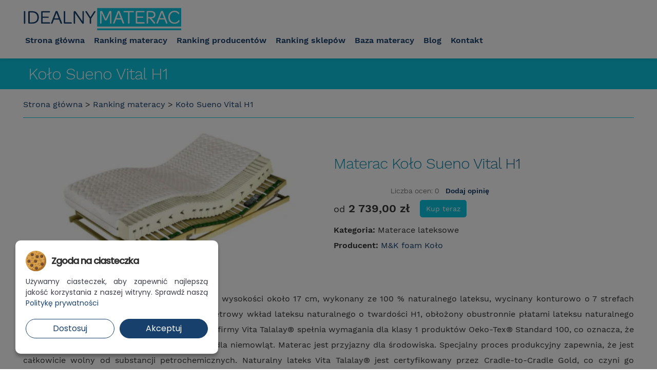

--- FILE ---
content_type: text/html; charset=UTF-8
request_url: https://www.idealnymaterac.pl/ranking-materacy/kolo-sueno-vital-h1/
body_size: 28365
content:
<!DOCTYPE html>
<html dir="ltr" lang="pl-PL" prefix="og: https://ogp.me/ns#" class='no-js'>
<head>
	<meta charset='UTF-8'>
	<meta name='viewport' content='width=device-width'>
	<link rel='profile' href='http://gmpg.org/xfn/11'>
	<link rel='pingback' href='https://www.idealnymaterac.pl/xmlrpc.php'>
	<!--[if lt IE 9]>
	<script src='https://www.idealnymaterac.pl/wp-content/themes/idealnymaterac/js/html5.js'></script>
	<![endif]-->
	<script type="text/javascript">
		window.dataLayer = window.dataLayer || [];
		function gtag() {
			dataLayer.push(arguments);
		}
		
		// Domyślny stan zgody (bez zgody na marketing i analitykę)
		gtag('consent', 'default', {
			'ad_storage': 'denied',
			'ad_user_data': 'denied',
			'ad_personalization': 'denied',
			'analytics_storage': 'denied',
			'functionality_storage': 'granted',
			'security_storage': 'granted'
		});
	</script>
	<title>Koło Sueno Vital H1 opinie - Materace lateksowe | Idealny Materac</title>
	<style>img:is([sizes="auto" i], [sizes^="auto," i]) { contain-intrinsic-size: 3000px 1500px }</style>
	
		<!-- All in One SEO 4.9.0 - aioseo.com -->
	<meta name="robots" content="max-snippet:-1, max-image-preview:large, max-video-preview:-1" />
	<link rel="canonical" href="https://www.idealnymaterac.pl/ranking-materacy/kolo-sueno-vital-h1/" />
	<meta name="generator" content="All in One SEO (AIOSEO) 4.9.0" />
		<meta property="og:locale" content="pl_PL" />
		<meta property="og:site_name" content="Idealny Materac" />
		<meta property="og:type" content="article" />
		<meta property="og:title" content="Koło Sueno Vital H1 opinie - Materace lateksowe | Idealny Materac" />
		<meta property="og:url" content="https://www.idealnymaterac.pl/ranking-materacy/kolo-sueno-vital-h1/" />
		<meta property="og:image" content="https://www.idealnymaterac.pl/wp-content/uploads/2019/11/Sueno-Vital-H1-.jpg" />
		<meta property="og:image:secure_url" content="https://www.idealnymaterac.pl/wp-content/uploads/2019/11/Sueno-Vital-H1-.jpg" />
		<meta property="og:image:width" content="800" />
		<meta property="og:image:height" content="373" />
		<meta property="article:published_time" content="2019-11-21T09:42:34+00:00" />
		<meta property="article:modified_time" content="2023-01-09T10:23:39+00:00" />
		<meta name="twitter:card" content="summary" />
		<meta name="twitter:title" content="Koło Sueno Vital H1 opinie - Materace lateksowe | Idealny Materac" />
		<meta name="twitter:image" content="https://www.idealnymaterac.pl/wp-content/uploads/2019/11/Sueno-Vital-H1-.jpg" />
		<script type="application/ld+json" class="aioseo-schema">
			{"@context":"https:\/\/schema.org","@graph":[{"@type":"BreadcrumbList","@id":"https:\/\/www.idealnymaterac.pl\/ranking-materacy\/kolo-sueno-vital-h1\/#breadcrumblist","itemListElement":[{"@type":"ListItem","@id":"https:\/\/www.idealnymaterac.pl#listItem","position":1,"name":"Home","item":"https:\/\/www.idealnymaterac.pl","nextItem":{"@type":"ListItem","@id":"https:\/\/www.idealnymaterac.pl\/ranking-materacy\/#listItem","name":"Materace"}},{"@type":"ListItem","@id":"https:\/\/www.idealnymaterac.pl\/ranking-materacy\/#listItem","position":2,"name":"Materace","item":"https:\/\/www.idealnymaterac.pl\/ranking-materacy\/","nextItem":{"@type":"ListItem","@id":"https:\/\/www.idealnymaterac.pl\/kategoria-materacy\/materace-lateksowe\/#listItem","name":"Materace lateksowe"},"previousItem":{"@type":"ListItem","@id":"https:\/\/www.idealnymaterac.pl#listItem","name":"Home"}},{"@type":"ListItem","@id":"https:\/\/www.idealnymaterac.pl\/kategoria-materacy\/materace-lateksowe\/#listItem","position":3,"name":"Materace lateksowe","item":"https:\/\/www.idealnymaterac.pl\/kategoria-materacy\/materace-lateksowe\/","nextItem":{"@type":"ListItem","@id":"https:\/\/www.idealnymaterac.pl\/ranking-materacy\/kolo-sueno-vital-h1\/#listItem","name":"Ko\u0142o Sueno Vital H1"},"previousItem":{"@type":"ListItem","@id":"https:\/\/www.idealnymaterac.pl\/ranking-materacy\/#listItem","name":"Materace"}},{"@type":"ListItem","@id":"https:\/\/www.idealnymaterac.pl\/ranking-materacy\/kolo-sueno-vital-h1\/#listItem","position":4,"name":"Ko\u0142o Sueno Vital H1","previousItem":{"@type":"ListItem","@id":"https:\/\/www.idealnymaterac.pl\/kategoria-materacy\/materace-lateksowe\/#listItem","name":"Materace lateksowe"}}]},{"@type":"Organization","@id":"https:\/\/www.idealnymaterac.pl\/#organization","name":"Idealny Materac","url":"https:\/\/www.idealnymaterac.pl\/"},{"@type":"WebPage","@id":"https:\/\/www.idealnymaterac.pl\/ranking-materacy\/kolo-sueno-vital-h1\/#webpage","url":"https:\/\/www.idealnymaterac.pl\/ranking-materacy\/kolo-sueno-vital-h1\/","name":"Ko\u0142o Sueno Vital H1 opinie - Materace lateksowe | Idealny Materac","inLanguage":"pl-PL","isPartOf":{"@id":"https:\/\/www.idealnymaterac.pl\/#website"},"breadcrumb":{"@id":"https:\/\/www.idealnymaterac.pl\/ranking-materacy\/kolo-sueno-vital-h1\/#breadcrumblist"},"datePublished":"2019-11-21T10:42:34+01:00","dateModified":"2023-01-09T11:23:39+01:00"},{"@type":"WebSite","@id":"https:\/\/www.idealnymaterac.pl\/#website","url":"https:\/\/www.idealnymaterac.pl\/","name":"Idealny Materac","inLanguage":"pl-PL","publisher":{"@id":"https:\/\/www.idealnymaterac.pl\/#organization"}}]}
		</script>
		<!-- All in One SEO -->

<link rel='dns-prefetch' href='//use.fontawesome.com' />
<link rel='dns-prefetch' href='//www.googletagmanager.com' />
<link rel="alternate" type="application/rss+xml" title="Idealny Materac &raquo; Kanał z wpisami" href="https://www.idealnymaterac.pl/feed/" />
<script type="text/javascript">
/* <![CDATA[ */
window._wpemojiSettings = {"baseUrl":"https:\/\/s.w.org\/images\/core\/emoji\/16.0.1\/72x72\/","ext":".png","svgUrl":"https:\/\/s.w.org\/images\/core\/emoji\/16.0.1\/svg\/","svgExt":".svg","source":{"concatemoji":"https:\/\/www.idealnymaterac.pl\/wp-includes\/js\/wp-emoji-release.min.js?ver=6.8.3"}};
/*! This file is auto-generated */
!function(s,n){var o,i,e;function c(e){try{var t={supportTests:e,timestamp:(new Date).valueOf()};sessionStorage.setItem(o,JSON.stringify(t))}catch(e){}}function p(e,t,n){e.clearRect(0,0,e.canvas.width,e.canvas.height),e.fillText(t,0,0);var t=new Uint32Array(e.getImageData(0,0,e.canvas.width,e.canvas.height).data),a=(e.clearRect(0,0,e.canvas.width,e.canvas.height),e.fillText(n,0,0),new Uint32Array(e.getImageData(0,0,e.canvas.width,e.canvas.height).data));return t.every(function(e,t){return e===a[t]})}function u(e,t){e.clearRect(0,0,e.canvas.width,e.canvas.height),e.fillText(t,0,0);for(var n=e.getImageData(16,16,1,1),a=0;a<n.data.length;a++)if(0!==n.data[a])return!1;return!0}function f(e,t,n,a){switch(t){case"flag":return n(e,"\ud83c\udff3\ufe0f\u200d\u26a7\ufe0f","\ud83c\udff3\ufe0f\u200b\u26a7\ufe0f")?!1:!n(e,"\ud83c\udde8\ud83c\uddf6","\ud83c\udde8\u200b\ud83c\uddf6")&&!n(e,"\ud83c\udff4\udb40\udc67\udb40\udc62\udb40\udc65\udb40\udc6e\udb40\udc67\udb40\udc7f","\ud83c\udff4\u200b\udb40\udc67\u200b\udb40\udc62\u200b\udb40\udc65\u200b\udb40\udc6e\u200b\udb40\udc67\u200b\udb40\udc7f");case"emoji":return!a(e,"\ud83e\udedf")}return!1}function g(e,t,n,a){var r="undefined"!=typeof WorkerGlobalScope&&self instanceof WorkerGlobalScope?new OffscreenCanvas(300,150):s.createElement("canvas"),o=r.getContext("2d",{willReadFrequently:!0}),i=(o.textBaseline="top",o.font="600 32px Arial",{});return e.forEach(function(e){i[e]=t(o,e,n,a)}),i}function t(e){var t=s.createElement("script");t.src=e,t.defer=!0,s.head.appendChild(t)}"undefined"!=typeof Promise&&(o="wpEmojiSettingsSupports",i=["flag","emoji"],n.supports={everything:!0,everythingExceptFlag:!0},e=new Promise(function(e){s.addEventListener("DOMContentLoaded",e,{once:!0})}),new Promise(function(t){var n=function(){try{var e=JSON.parse(sessionStorage.getItem(o));if("object"==typeof e&&"number"==typeof e.timestamp&&(new Date).valueOf()<e.timestamp+604800&&"object"==typeof e.supportTests)return e.supportTests}catch(e){}return null}();if(!n){if("undefined"!=typeof Worker&&"undefined"!=typeof OffscreenCanvas&&"undefined"!=typeof URL&&URL.createObjectURL&&"undefined"!=typeof Blob)try{var e="postMessage("+g.toString()+"("+[JSON.stringify(i),f.toString(),p.toString(),u.toString()].join(",")+"));",a=new Blob([e],{type:"text/javascript"}),r=new Worker(URL.createObjectURL(a),{name:"wpTestEmojiSupports"});return void(r.onmessage=function(e){c(n=e.data),r.terminate(),t(n)})}catch(e){}c(n=g(i,f,p,u))}t(n)}).then(function(e){for(var t in e)n.supports[t]=e[t],n.supports.everything=n.supports.everything&&n.supports[t],"flag"!==t&&(n.supports.everythingExceptFlag=n.supports.everythingExceptFlag&&n.supports[t]);n.supports.everythingExceptFlag=n.supports.everythingExceptFlag&&!n.supports.flag,n.DOMReady=!1,n.readyCallback=function(){n.DOMReady=!0}}).then(function(){return e}).then(function(){var e;n.supports.everything||(n.readyCallback(),(e=n.source||{}).concatemoji?t(e.concatemoji):e.wpemoji&&e.twemoji&&(t(e.twemoji),t(e.wpemoji)))}))}((window,document),window._wpemojiSettings);
/* ]]> */
</script>
<style id='wp-emoji-styles-inline-css' type='text/css'>

	img.wp-smiley, img.emoji {
		display: inline !important;
		border: none !important;
		box-shadow: none !important;
		height: 1em !important;
		width: 1em !important;
		margin: 0 0.07em !important;
		vertical-align: -0.1em !important;
		background: none !important;
		padding: 0 !important;
	}
</style>
<link rel='stylesheet' id='wp-block-library-css' href='https://www.idealnymaterac.pl/wp-includes/css/dist/block-library/style.min.css?ver=6.8.3' type='text/css' media='all' />
<style id='classic-theme-styles-inline-css' type='text/css'>
/*! This file is auto-generated */
.wp-block-button__link{color:#fff;background-color:#32373c;border-radius:9999px;box-shadow:none;text-decoration:none;padding:calc(.667em + 2px) calc(1.333em + 2px);font-size:1.125em}.wp-block-file__button{background:#32373c;color:#fff;text-decoration:none}
</style>
<link rel='stylesheet' id='aioseo/css/src/vue/standalone/blocks/table-of-contents/global.scss-css' href='https://www.idealnymaterac.pl/wp-content/plugins/all-in-one-seo-pack/dist/Lite/assets/css/table-of-contents/global.e90f6d47.css?ver=4.9.0-b-modified-1764334841' type='text/css' media='all' />
<style id='font-awesome-svg-styles-default-inline-css' type='text/css'>
.svg-inline--fa {
  display: inline-block;
  height: 1em;
  overflow: visible;
  vertical-align: -.125em;
}
</style>
<link rel='stylesheet' id='font-awesome-svg-styles-css' href='https://www.idealnymaterac.pl/wp-content/uploads/font-awesome/v7.1.0/css/svg-with-js.css?ver=6.8.3-b-modified-1764677450' type='text/css' media='all' />
<style id='font-awesome-svg-styles-inline-css' type='text/css'>
   .wp-block-font-awesome-icon svg::before,
   .wp-rich-text-font-awesome-icon svg::before {content: unset;}
</style>
<style id='global-styles-inline-css' type='text/css'>
:root{--wp--preset--aspect-ratio--square: 1;--wp--preset--aspect-ratio--4-3: 4/3;--wp--preset--aspect-ratio--3-4: 3/4;--wp--preset--aspect-ratio--3-2: 3/2;--wp--preset--aspect-ratio--2-3: 2/3;--wp--preset--aspect-ratio--16-9: 16/9;--wp--preset--aspect-ratio--9-16: 9/16;--wp--preset--color--black: #000000;--wp--preset--color--cyan-bluish-gray: #abb8c3;--wp--preset--color--white: #ffffff;--wp--preset--color--pale-pink: #f78da7;--wp--preset--color--vivid-red: #cf2e2e;--wp--preset--color--luminous-vivid-orange: #ff6900;--wp--preset--color--luminous-vivid-amber: #fcb900;--wp--preset--color--light-green-cyan: #7bdcb5;--wp--preset--color--vivid-green-cyan: #00d084;--wp--preset--color--pale-cyan-blue: #8ed1fc;--wp--preset--color--vivid-cyan-blue: #0693e3;--wp--preset--color--vivid-purple: #9b51e0;--wp--preset--gradient--vivid-cyan-blue-to-vivid-purple: linear-gradient(135deg,rgba(6,147,227,1) 0%,rgb(155,81,224) 100%);--wp--preset--gradient--light-green-cyan-to-vivid-green-cyan: linear-gradient(135deg,rgb(122,220,180) 0%,rgb(0,208,130) 100%);--wp--preset--gradient--luminous-vivid-amber-to-luminous-vivid-orange: linear-gradient(135deg,rgba(252,185,0,1) 0%,rgba(255,105,0,1) 100%);--wp--preset--gradient--luminous-vivid-orange-to-vivid-red: linear-gradient(135deg,rgba(255,105,0,1) 0%,rgb(207,46,46) 100%);--wp--preset--gradient--very-light-gray-to-cyan-bluish-gray: linear-gradient(135deg,rgb(238,238,238) 0%,rgb(169,184,195) 100%);--wp--preset--gradient--cool-to-warm-spectrum: linear-gradient(135deg,rgb(74,234,220) 0%,rgb(151,120,209) 20%,rgb(207,42,186) 40%,rgb(238,44,130) 60%,rgb(251,105,98) 80%,rgb(254,248,76) 100%);--wp--preset--gradient--blush-light-purple: linear-gradient(135deg,rgb(255,206,236) 0%,rgb(152,150,240) 100%);--wp--preset--gradient--blush-bordeaux: linear-gradient(135deg,rgb(254,205,165) 0%,rgb(254,45,45) 50%,rgb(107,0,62) 100%);--wp--preset--gradient--luminous-dusk: linear-gradient(135deg,rgb(255,203,112) 0%,rgb(199,81,192) 50%,rgb(65,88,208) 100%);--wp--preset--gradient--pale-ocean: linear-gradient(135deg,rgb(255,245,203) 0%,rgb(182,227,212) 50%,rgb(51,167,181) 100%);--wp--preset--gradient--electric-grass: linear-gradient(135deg,rgb(202,248,128) 0%,rgb(113,206,126) 100%);--wp--preset--gradient--midnight: linear-gradient(135deg,rgb(2,3,129) 0%,rgb(40,116,252) 100%);--wp--preset--font-size--small: 13px;--wp--preset--font-size--medium: 20px;--wp--preset--font-size--large: 36px;--wp--preset--font-size--x-large: 42px;--wp--preset--spacing--20: 0.44rem;--wp--preset--spacing--30: 0.67rem;--wp--preset--spacing--40: 1rem;--wp--preset--spacing--50: 1.5rem;--wp--preset--spacing--60: 2.25rem;--wp--preset--spacing--70: 3.38rem;--wp--preset--spacing--80: 5.06rem;--wp--preset--shadow--natural: 6px 6px 9px rgba(0, 0, 0, 0.2);--wp--preset--shadow--deep: 12px 12px 50px rgba(0, 0, 0, 0.4);--wp--preset--shadow--sharp: 6px 6px 0px rgba(0, 0, 0, 0.2);--wp--preset--shadow--outlined: 6px 6px 0px -3px rgba(255, 255, 255, 1), 6px 6px rgba(0, 0, 0, 1);--wp--preset--shadow--crisp: 6px 6px 0px rgba(0, 0, 0, 1);}:where(.is-layout-flex){gap: 0.5em;}:where(.is-layout-grid){gap: 0.5em;}body .is-layout-flex{display: flex;}.is-layout-flex{flex-wrap: wrap;align-items: center;}.is-layout-flex > :is(*, div){margin: 0;}body .is-layout-grid{display: grid;}.is-layout-grid > :is(*, div){margin: 0;}:where(.wp-block-columns.is-layout-flex){gap: 2em;}:where(.wp-block-columns.is-layout-grid){gap: 2em;}:where(.wp-block-post-template.is-layout-flex){gap: 1.25em;}:where(.wp-block-post-template.is-layout-grid){gap: 1.25em;}.has-black-color{color: var(--wp--preset--color--black) !important;}.has-cyan-bluish-gray-color{color: var(--wp--preset--color--cyan-bluish-gray) !important;}.has-white-color{color: var(--wp--preset--color--white) !important;}.has-pale-pink-color{color: var(--wp--preset--color--pale-pink) !important;}.has-vivid-red-color{color: var(--wp--preset--color--vivid-red) !important;}.has-luminous-vivid-orange-color{color: var(--wp--preset--color--luminous-vivid-orange) !important;}.has-luminous-vivid-amber-color{color: var(--wp--preset--color--luminous-vivid-amber) !important;}.has-light-green-cyan-color{color: var(--wp--preset--color--light-green-cyan) !important;}.has-vivid-green-cyan-color{color: var(--wp--preset--color--vivid-green-cyan) !important;}.has-pale-cyan-blue-color{color: var(--wp--preset--color--pale-cyan-blue) !important;}.has-vivid-cyan-blue-color{color: var(--wp--preset--color--vivid-cyan-blue) !important;}.has-vivid-purple-color{color: var(--wp--preset--color--vivid-purple) !important;}.has-black-background-color{background-color: var(--wp--preset--color--black) !important;}.has-cyan-bluish-gray-background-color{background-color: var(--wp--preset--color--cyan-bluish-gray) !important;}.has-white-background-color{background-color: var(--wp--preset--color--white) !important;}.has-pale-pink-background-color{background-color: var(--wp--preset--color--pale-pink) !important;}.has-vivid-red-background-color{background-color: var(--wp--preset--color--vivid-red) !important;}.has-luminous-vivid-orange-background-color{background-color: var(--wp--preset--color--luminous-vivid-orange) !important;}.has-luminous-vivid-amber-background-color{background-color: var(--wp--preset--color--luminous-vivid-amber) !important;}.has-light-green-cyan-background-color{background-color: var(--wp--preset--color--light-green-cyan) !important;}.has-vivid-green-cyan-background-color{background-color: var(--wp--preset--color--vivid-green-cyan) !important;}.has-pale-cyan-blue-background-color{background-color: var(--wp--preset--color--pale-cyan-blue) !important;}.has-vivid-cyan-blue-background-color{background-color: var(--wp--preset--color--vivid-cyan-blue) !important;}.has-vivid-purple-background-color{background-color: var(--wp--preset--color--vivid-purple) !important;}.has-black-border-color{border-color: var(--wp--preset--color--black) !important;}.has-cyan-bluish-gray-border-color{border-color: var(--wp--preset--color--cyan-bluish-gray) !important;}.has-white-border-color{border-color: var(--wp--preset--color--white) !important;}.has-pale-pink-border-color{border-color: var(--wp--preset--color--pale-pink) !important;}.has-vivid-red-border-color{border-color: var(--wp--preset--color--vivid-red) !important;}.has-luminous-vivid-orange-border-color{border-color: var(--wp--preset--color--luminous-vivid-orange) !important;}.has-luminous-vivid-amber-border-color{border-color: var(--wp--preset--color--luminous-vivid-amber) !important;}.has-light-green-cyan-border-color{border-color: var(--wp--preset--color--light-green-cyan) !important;}.has-vivid-green-cyan-border-color{border-color: var(--wp--preset--color--vivid-green-cyan) !important;}.has-pale-cyan-blue-border-color{border-color: var(--wp--preset--color--pale-cyan-blue) !important;}.has-vivid-cyan-blue-border-color{border-color: var(--wp--preset--color--vivid-cyan-blue) !important;}.has-vivid-purple-border-color{border-color: var(--wp--preset--color--vivid-purple) !important;}.has-vivid-cyan-blue-to-vivid-purple-gradient-background{background: var(--wp--preset--gradient--vivid-cyan-blue-to-vivid-purple) !important;}.has-light-green-cyan-to-vivid-green-cyan-gradient-background{background: var(--wp--preset--gradient--light-green-cyan-to-vivid-green-cyan) !important;}.has-luminous-vivid-amber-to-luminous-vivid-orange-gradient-background{background: var(--wp--preset--gradient--luminous-vivid-amber-to-luminous-vivid-orange) !important;}.has-luminous-vivid-orange-to-vivid-red-gradient-background{background: var(--wp--preset--gradient--luminous-vivid-orange-to-vivid-red) !important;}.has-very-light-gray-to-cyan-bluish-gray-gradient-background{background: var(--wp--preset--gradient--very-light-gray-to-cyan-bluish-gray) !important;}.has-cool-to-warm-spectrum-gradient-background{background: var(--wp--preset--gradient--cool-to-warm-spectrum) !important;}.has-blush-light-purple-gradient-background{background: var(--wp--preset--gradient--blush-light-purple) !important;}.has-blush-bordeaux-gradient-background{background: var(--wp--preset--gradient--blush-bordeaux) !important;}.has-luminous-dusk-gradient-background{background: var(--wp--preset--gradient--luminous-dusk) !important;}.has-pale-ocean-gradient-background{background: var(--wp--preset--gradient--pale-ocean) !important;}.has-electric-grass-gradient-background{background: var(--wp--preset--gradient--electric-grass) !important;}.has-midnight-gradient-background{background: var(--wp--preset--gradient--midnight) !important;}.has-small-font-size{font-size: var(--wp--preset--font-size--small) !important;}.has-medium-font-size{font-size: var(--wp--preset--font-size--medium) !important;}.has-large-font-size{font-size: var(--wp--preset--font-size--large) !important;}.has-x-large-font-size{font-size: var(--wp--preset--font-size--x-large) !important;}
:where(.wp-block-post-template.is-layout-flex){gap: 1.25em;}:where(.wp-block-post-template.is-layout-grid){gap: 1.25em;}
:where(.wp-block-columns.is-layout-flex){gap: 2em;}:where(.wp-block-columns.is-layout-grid){gap: 2em;}
:root :where(.wp-block-pullquote){font-size: 1.5em;line-height: 1.6;}
</style>
<link rel='stylesheet' id='contact-form-7-css' href='https://www.idealnymaterac.pl/wp-content/plugins/contact-form-7/includes/css/styles.css?ver=6.1.3-b-modified-1764334851' type='text/css' media='all' />
<link rel='stylesheet' id='borbis-css-css' href='https://www.idealnymaterac.pl/wp-content/themes/idealnymaterac/borbis/css/style.css?ver=6.8.3-b-modified-1768312206' type='text/css' media='all' />
<link rel='stylesheet' id='font-awesome-official-css' href='https://use.fontawesome.com/releases/v7.1.0/css/all.css' type='text/css' media='all' integrity="sha384-YgSbYtJcfPnMV/aJ0UdQk84ctht/ckX0MrfQwxOhw43RMBw2WSaDSMVh4gQwLdE4" crossorigin="anonymous" />
<!--[if lt IE 9]>
<link rel='stylesheet' id='vc_lte_ie9-css' href='https://www.idealnymaterac.pl/wp-content/plugins/js_composer/assets/css/vc_lte_ie9.min.css?ver=6.0.3-b-modified-1563534970' type='text/css' media='screen' />
<![endif]-->
<link rel='stylesheet' id='bsf-Defaults-css' href='https://www.idealnymaterac.pl/wp-content/uploads/smile_fonts/Defaults/Defaults.css?ver=6.8.3-b-modified-1563535043' type='text/css' media='all' />
<link rel='stylesheet' id='font-awesome-official-v4shim-css' href='https://use.fontawesome.com/releases/v7.1.0/css/v4-shims.css' type='text/css' media='all' integrity="sha384-x7gY7KtJtebXMA+u0+29uPlUOz4p7j98RqgzQi1GfRXoi2lLDwinWvWfqWmlDB/i" crossorigin="anonymous" />
<script type="text/javascript" src="https://www.idealnymaterac.pl/wp-includes/js/jquery/jquery.min.js?ver=3.7.1" id="jquery-core-js"></script>
<script type="text/javascript" src="https://www.idealnymaterac.pl/wp-includes/js/jquery/jquery-migrate.min.js?ver=3.4.1" id="jquery-migrate-js"></script>
<script type="text/javascript" src="https://www.idealnymaterac.pl/wp-content/themes/idealnymaterac/borbis/js/lazy.js?ver=6.8.3-b-modified-1642594034" id="lazy-js-js"></script>
<script type="text/javascript" src="https://www.idealnymaterac.pl/wp-content/themes/idealnymaterac/borbis/js/functions.js?ver=6.8.3-b-modified-1642594271" id="borbis-js-js"></script>
<link rel="https://api.w.org/" href="https://www.idealnymaterac.pl/wp-json/" /><link rel="EditURI" type="application/rsd+xml" title="RSD" href="https://www.idealnymaterac.pl/xmlrpc.php?rsd" />
<meta name="generator" content="WordPress 6.8.3" />
<link rel='shortlink' href='https://www.idealnymaterac.pl/?p=898' />
<link rel="alternate" title="oEmbed (JSON)" type="application/json+oembed" href="https://www.idealnymaterac.pl/wp-json/oembed/1.0/embed?url=https%3A%2F%2Fwww.idealnymaterac.pl%2Franking-materacy%2Fkolo-sueno-vital-h1%2F" />
<link rel="alternate" title="oEmbed (XML)" type="text/xml+oembed" href="https://www.idealnymaterac.pl/wp-json/oembed/1.0/embed?url=https%3A%2F%2Fwww.idealnymaterac.pl%2Franking-materacy%2Fkolo-sueno-vital-h1%2F&#038;format=xml" />
<meta name="generator" content="Site Kit by Google 1.166.0" />
    <script async src="https://www.googletagmanager.com/gtag/js?id=AW-959057101"></script>
    <script src="https://www.idealnymaterac.pl/wp-content/themes/idealnymaterac/cookienoticepro/cookienoticepro.js"></script>
    <link rel="stylesheet" rel="preload" href="https://www.idealnymaterac.pl/wp-content/themes/idealnymaterac/cookienoticepro/cookienoticepro.css" as="style">

    <script type="text/javascript">
    jQuery(document).ready(function () {
        cookieNoticePro.init();

        // Sprawdzenie preferencji użytkownika i dostosowanie zgody
        var injectScripts = function injectScripts() {
            if (cookieNoticePro.isPreferenceAccepted("analytics") === true || cookieNoticePro.isPreferenceAccepted("marketing") === true) {
                gtag('js', new Date()); // Inicjalizacja Google Analytics
            }

            // Dostosowanie konfiguracji na podstawie zgód
            if (cookieNoticePro.isPreferenceAccepted("analytics") === true) {
                gtag('config', 'UA-213692982-1');
            }
        };

        // Wywołanie funkcji, gdy CMP załaduje preferencje użytkownika
        injectScripts();
    });
    </script>
    <meta name="generator" content="Powered by WPBakery Page Builder - drag and drop page builder for WordPress."/>
<link rel="icon" href="https://www.idealnymaterac.pl/wp-content/uploads/2020/06/cropped-fav-1-32x32.png" sizes="32x32" />
<link rel="icon" href="https://www.idealnymaterac.pl/wp-content/uploads/2020/06/cropped-fav-1-192x192.png" sizes="192x192" />
<link rel="apple-touch-icon" href="https://www.idealnymaterac.pl/wp-content/uploads/2020/06/cropped-fav-1-180x180.png" />
<meta name="msapplication-TileImage" content="https://www.idealnymaterac.pl/wp-content/uploads/2020/06/cropped-fav-1-270x270.png" />
<noscript><style> .wpb_animate_when_almost_visible { opacity: 1; }</style></noscript></head>

<body class="wp-singular materace-template-default single single-materace postid-898 single-format-standard wp-theme-idealnymaterac wpb-js-composer js-comp-ver-6.0.3 vc_responsive">
<header>

	<div class="header-space"></div>
	<div class="header-container">
		<div class="header-content container">
			<div class="header-logo">
				<a href="/">
					<img class="logo" src="/img/header/logo.png">
					<img class="logo fixed" src="/img/header/fixed/logo.png">
				</a>
			</div>
			<div class="header-menu">
				<div class="menu-menu-glowne-container"><ul id="menu-menu-glowne" class="menu"><li id="menu-item-31" class="menu-item menu-item-type-post_type menu-item-object-page menu-item-home menu-item-31"><a href="https://www.idealnymaterac.pl/">Strona główna</a></li>
<li id="menu-item-33" class="menu-item menu-item-type-custom menu-item-object-custom menu-item-has-children menu-item-33"><a href="/ranking-materacy/">Ranking materacy</a>
<ul class="sub-menu">
	<li id="menu-item-43" class="menu-item menu-item-type-taxonomy menu-item-object-kategorie_materacy menu-item-has-children menu-item-43"><a href="https://www.idealnymaterac.pl/kategoria-materacy/materace-piankowe/">Materace piankowe</a>
	<ul class="sub-menu">
		<li id="menu-item-44" class="menu-item menu-item-type-taxonomy menu-item-object-kategorie_materacy menu-item-44"><a href="https://www.idealnymaterac.pl/kategoria-materacy/materace-termoelastyczne/">Materace termoelastyczne</a></li>
		<li id="menu-item-45" class="menu-item menu-item-type-taxonomy menu-item-object-kategorie_materacy menu-item-45"><a href="https://www.idealnymaterac.pl/kategoria-materacy/materace-wysokoelastyczne/">Materace wysokoelastyczne</a></li>
		<li id="menu-item-41" class="menu-item menu-item-type-taxonomy menu-item-object-kategorie_materacy current-materace-ancestor current-menu-parent current-materace-parent menu-item-41"><a href="https://www.idealnymaterac.pl/kategoria-materacy/materace-lateksowe/">Materace lateksowe</a></li>
	</ul>
</li>
	<li id="menu-item-4631" class="menu-item menu-item-type-taxonomy menu-item-object-kategorie_materacy menu-item-has-children menu-item-4631"><a href="https://www.idealnymaterac.pl/kategoria-materacy/materace-sprezynowe/">Materace sprężynowe</a>
	<ul class="sub-menu">
		<li id="menu-item-1371" class="menu-item menu-item-type-taxonomy menu-item-object-kategorie_materacy menu-item-1371"><a href="https://www.idealnymaterac.pl/kategoria-materacy/materace-multipocket/">Materace multipocket</a></li>
		<li id="menu-item-1370" class="menu-item menu-item-type-taxonomy menu-item-object-kategorie_materacy menu-item-1370"><a href="https://www.idealnymaterac.pl/kategoria-materacy/materace-hybrydowe/">Materace hybrydowe</a></li>
		<li id="menu-item-4474" class="menu-item menu-item-type-taxonomy menu-item-object-kategorie_materacy menu-item-4474"><a href="https://www.idealnymaterac.pl/kategoria-materacy/materace-kieszeniowe/">Materace kieszeniowe</a></li>
		<li id="menu-item-4630" class="menu-item menu-item-type-taxonomy menu-item-object-kategorie_materacy menu-item-4630"><a href="https://www.idealnymaterac.pl/kategoria-materacy/materace-bonellowe/">Materace bonellowe</a></li>
	</ul>
</li>
	<li id="menu-item-38" class="menu-item menu-item-type-taxonomy menu-item-object-kategorie_materacy menu-item-has-children menu-item-38"><a href="https://www.idealnymaterac.pl/kategoria-materacy/materace-dzieciece/">Materace dziecięce</a>
	<ul class="sub-menu">
		<li id="menu-item-4475" class="menu-item menu-item-type-taxonomy menu-item-object-kategorie_materacy menu-item-4475"><a href="https://www.idealnymaterac.pl/kategoria-materacy/materace-dla-niemowlat/">Materace dla niemowląt</a></li>
		<li id="menu-item-4534" class="menu-item menu-item-type-taxonomy menu-item-object-kategorie_materacy menu-item-4534"><a href="https://www.idealnymaterac.pl/kategoria-materacy/materace-mlodziezowe/">Materace młodzieżowe</a></li>
	</ul>
</li>
	<li id="menu-item-42" class="menu-item menu-item-type-taxonomy menu-item-object-kategorie_materacy menu-item-has-children menu-item-42"><a href="https://www.idealnymaterac.pl/kategoria-materacy/materace-ortopedyczne/">Materace ortopedyczne</a>
	<ul class="sub-menu">
		<li id="menu-item-7162" class="menu-item menu-item-type-taxonomy menu-item-object-kategorie_materacy menu-item-7162"><a href="https://www.idealnymaterac.pl/kategoria-materacy/materace-ortopedyczne-piankowe/">Materace ortopedyczne piankowe</a></li>
		<li id="menu-item-7165" class="menu-item menu-item-type-taxonomy menu-item-object-kategorie_materacy menu-item-7165"><a href="https://www.idealnymaterac.pl/kategoria-materacy/materace-ortopedyczne-lateksowe/">Materace ortopedyczne lateksowe</a></li>
		<li id="menu-item-7163" class="menu-item menu-item-type-taxonomy menu-item-object-kategorie_materacy menu-item-7163"><a href="https://www.idealnymaterac.pl/kategoria-materacy/materace-ortopedyczne-sprezynowe/">Materace ortopedyczne sprężynowe</a></li>
	</ul>
</li>
	<li id="menu-item-40" class="menu-item menu-item-type-taxonomy menu-item-object-kategorie_materacy menu-item-40"><a href="https://www.idealnymaterac.pl/kategoria-materacy/materace-kokosowe/">Materace kokosowe</a></li>
	<li id="menu-item-1372" class="menu-item menu-item-type-taxonomy menu-item-object-kategorie_materacy menu-item-1372"><a href="https://www.idealnymaterac.pl/kategoria-materacy/materace-nawierzchniowe/">Materace nawierzchniowe</a></li>
	<li id="menu-item-4537" class="menu-item menu-item-type-taxonomy menu-item-object-kategorie_materacy menu-item-has-children menu-item-4537"><a href="https://www.idealnymaterac.pl/kategoria-materacy/materace-elskluzywne/">Materace ekskluzywne</a>
	<ul class="sub-menu">
		<li id="menu-item-4593" class="menu-item menu-item-type-taxonomy menu-item-object-kategorie_materacy menu-item-4593"><a href="https://www.idealnymaterac.pl/kategoria-materacy/materace-ekologiczne/">Materace ekologiczne</a></li>
		<li id="menu-item-7212" class="menu-item menu-item-type-taxonomy menu-item-object-kategorie_materacy menu-item-7212"><a href="https://www.idealnymaterac.pl/kategoria-materacy/materace-naturalne/">Materace naturalne</a></li>
		<li id="menu-item-4536" class="menu-item menu-item-type-taxonomy menu-item-object-kategorie_materacy menu-item-4536"><a href="https://www.idealnymaterac.pl/kategoria-materacy/materace-hotelowe/">Materace hotelowe</a></li>
	</ul>
</li>
	<li id="menu-item-4632" class="menu-item menu-item-type-taxonomy menu-item-object-kategorie_materacy menu-item-has-children menu-item-4632"><a href="https://www.idealnymaterac.pl/kategoria-materacy/pozostale/">Pozostałe</a>
	<ul class="sub-menu">
		<li id="menu-item-4217" class="menu-item menu-item-type-taxonomy menu-item-object-kategorie_materacy menu-item-4217"><a href="https://www.idealnymaterac.pl/kategoria-materacy/materace-dwuosobowe/">Materace dwuosobowe</a></li>
		<li id="menu-item-4538" class="menu-item menu-item-type-taxonomy menu-item-object-kategorie_materacy menu-item-4538"><a href="https://www.idealnymaterac.pl/kategoria-materacy/materace-dla-singli/">Materace dla singli</a></li>
		<li id="menu-item-4548" class="menu-item menu-item-type-taxonomy menu-item-object-kategorie_materacy menu-item-4548"><a href="https://www.idealnymaterac.pl/kategoria-materacy/materace-na-stelazu/">Materace na stelażu</a></li>
		<li id="menu-item-4550" class="menu-item menu-item-type-taxonomy menu-item-object-kategorie_materacy menu-item-4550"><a href="https://www.idealnymaterac.pl/kategoria-materacy/materace-do-stelazy-bez-regulacji/">Materace do stelaży bez regulacji</a></li>
	</ul>
</li>
</ul>
</li>
<li id="menu-item-34" class="menu-item menu-item-type-custom menu-item-object-custom menu-item-34"><a href="/ranking-producentow-materacy/">Ranking producentów</a></li>
<li id="menu-item-7516" class="menu-item menu-item-type-custom menu-item-object-custom menu-item-7516"><a href="/ranking-sklepow/">Ranking sklepów</a></li>
<li id="menu-item-1627" class="menu-item menu-item-type-post_type menu-item-object-page menu-item-1627"><a href="https://www.idealnymaterac.pl/baza-materacy/">Baza materacy</a></li>
<li id="menu-item-98" class="menu-item menu-item-type-post_type menu-item-object-page menu-item-98"><a href="https://www.idealnymaterac.pl/blog/">Blog</a></li>
<li id="menu-item-176" class="menu-item menu-item-type-post_type menu-item-object-page menu-item-176"><a href="https://www.idealnymaterac.pl/kontakt/">Kontakt</a></li>
</ul></div>			</div>
			<div class="mobile-menu-toggle">
				<span class="open"><i class="fas fa-bars"></i></span>
				<span class="close"><i class="fas fa-times"></i></span>
			</div>
			<div class="mobile-menu">
				<div class="menu-menu-glowne-container"><ul id="menu-menu-glowne-1" class="menu"><li class="menu-item menu-item-type-post_type menu-item-object-page menu-item-home menu-item-31"><a href="https://www.idealnymaterac.pl/">Strona główna</a></li>
<li class="menu-item menu-item-type-custom menu-item-object-custom menu-item-has-children menu-item-33"><a href="/ranking-materacy/">Ranking materacy</a>
<ul class="sub-menu">
	<li class="menu-item menu-item-type-taxonomy menu-item-object-kategorie_materacy menu-item-has-children menu-item-43"><a href="https://www.idealnymaterac.pl/kategoria-materacy/materace-piankowe/">Materace piankowe</a>
	<ul class="sub-menu">
		<li class="menu-item menu-item-type-taxonomy menu-item-object-kategorie_materacy menu-item-44"><a href="https://www.idealnymaterac.pl/kategoria-materacy/materace-termoelastyczne/">Materace termoelastyczne</a></li>
		<li class="menu-item menu-item-type-taxonomy menu-item-object-kategorie_materacy menu-item-45"><a href="https://www.idealnymaterac.pl/kategoria-materacy/materace-wysokoelastyczne/">Materace wysokoelastyczne</a></li>
		<li class="menu-item menu-item-type-taxonomy menu-item-object-kategorie_materacy current-materace-ancestor current-menu-parent current-materace-parent menu-item-41"><a href="https://www.idealnymaterac.pl/kategoria-materacy/materace-lateksowe/">Materace lateksowe</a></li>
	</ul>
</li>
	<li class="menu-item menu-item-type-taxonomy menu-item-object-kategorie_materacy menu-item-has-children menu-item-4631"><a href="https://www.idealnymaterac.pl/kategoria-materacy/materace-sprezynowe/">Materace sprężynowe</a>
	<ul class="sub-menu">
		<li class="menu-item menu-item-type-taxonomy menu-item-object-kategorie_materacy menu-item-1371"><a href="https://www.idealnymaterac.pl/kategoria-materacy/materace-multipocket/">Materace multipocket</a></li>
		<li class="menu-item menu-item-type-taxonomy menu-item-object-kategorie_materacy menu-item-1370"><a href="https://www.idealnymaterac.pl/kategoria-materacy/materace-hybrydowe/">Materace hybrydowe</a></li>
		<li class="menu-item menu-item-type-taxonomy menu-item-object-kategorie_materacy menu-item-4474"><a href="https://www.idealnymaterac.pl/kategoria-materacy/materace-kieszeniowe/">Materace kieszeniowe</a></li>
		<li class="menu-item menu-item-type-taxonomy menu-item-object-kategorie_materacy menu-item-4630"><a href="https://www.idealnymaterac.pl/kategoria-materacy/materace-bonellowe/">Materace bonellowe</a></li>
	</ul>
</li>
	<li class="menu-item menu-item-type-taxonomy menu-item-object-kategorie_materacy menu-item-has-children menu-item-38"><a href="https://www.idealnymaterac.pl/kategoria-materacy/materace-dzieciece/">Materace dziecięce</a>
	<ul class="sub-menu">
		<li class="menu-item menu-item-type-taxonomy menu-item-object-kategorie_materacy menu-item-4475"><a href="https://www.idealnymaterac.pl/kategoria-materacy/materace-dla-niemowlat/">Materace dla niemowląt</a></li>
		<li class="menu-item menu-item-type-taxonomy menu-item-object-kategorie_materacy menu-item-4534"><a href="https://www.idealnymaterac.pl/kategoria-materacy/materace-mlodziezowe/">Materace młodzieżowe</a></li>
	</ul>
</li>
	<li class="menu-item menu-item-type-taxonomy menu-item-object-kategorie_materacy menu-item-has-children menu-item-42"><a href="https://www.idealnymaterac.pl/kategoria-materacy/materace-ortopedyczne/">Materace ortopedyczne</a>
	<ul class="sub-menu">
		<li class="menu-item menu-item-type-taxonomy menu-item-object-kategorie_materacy menu-item-7162"><a href="https://www.idealnymaterac.pl/kategoria-materacy/materace-ortopedyczne-piankowe/">Materace ortopedyczne piankowe</a></li>
		<li class="menu-item menu-item-type-taxonomy menu-item-object-kategorie_materacy menu-item-7165"><a href="https://www.idealnymaterac.pl/kategoria-materacy/materace-ortopedyczne-lateksowe/">Materace ortopedyczne lateksowe</a></li>
		<li class="menu-item menu-item-type-taxonomy menu-item-object-kategorie_materacy menu-item-7163"><a href="https://www.idealnymaterac.pl/kategoria-materacy/materace-ortopedyczne-sprezynowe/">Materace ortopedyczne sprężynowe</a></li>
	</ul>
</li>
	<li class="menu-item menu-item-type-taxonomy menu-item-object-kategorie_materacy menu-item-40"><a href="https://www.idealnymaterac.pl/kategoria-materacy/materace-kokosowe/">Materace kokosowe</a></li>
	<li class="menu-item menu-item-type-taxonomy menu-item-object-kategorie_materacy menu-item-1372"><a href="https://www.idealnymaterac.pl/kategoria-materacy/materace-nawierzchniowe/">Materace nawierzchniowe</a></li>
	<li class="menu-item menu-item-type-taxonomy menu-item-object-kategorie_materacy menu-item-has-children menu-item-4537"><a href="https://www.idealnymaterac.pl/kategoria-materacy/materace-elskluzywne/">Materace ekskluzywne</a>
	<ul class="sub-menu">
		<li class="menu-item menu-item-type-taxonomy menu-item-object-kategorie_materacy menu-item-4593"><a href="https://www.idealnymaterac.pl/kategoria-materacy/materace-ekologiczne/">Materace ekologiczne</a></li>
		<li class="menu-item menu-item-type-taxonomy menu-item-object-kategorie_materacy menu-item-7212"><a href="https://www.idealnymaterac.pl/kategoria-materacy/materace-naturalne/">Materace naturalne</a></li>
		<li class="menu-item menu-item-type-taxonomy menu-item-object-kategorie_materacy menu-item-4536"><a href="https://www.idealnymaterac.pl/kategoria-materacy/materace-hotelowe/">Materace hotelowe</a></li>
	</ul>
</li>
	<li class="menu-item menu-item-type-taxonomy menu-item-object-kategorie_materacy menu-item-has-children menu-item-4632"><a href="https://www.idealnymaterac.pl/kategoria-materacy/pozostale/">Pozostałe</a>
	<ul class="sub-menu">
		<li class="menu-item menu-item-type-taxonomy menu-item-object-kategorie_materacy menu-item-4217"><a href="https://www.idealnymaterac.pl/kategoria-materacy/materace-dwuosobowe/">Materace dwuosobowe</a></li>
		<li class="menu-item menu-item-type-taxonomy menu-item-object-kategorie_materacy menu-item-4538"><a href="https://www.idealnymaterac.pl/kategoria-materacy/materace-dla-singli/">Materace dla singli</a></li>
		<li class="menu-item menu-item-type-taxonomy menu-item-object-kategorie_materacy menu-item-4548"><a href="https://www.idealnymaterac.pl/kategoria-materacy/materace-na-stelazu/">Materace na stelażu</a></li>
		<li class="menu-item menu-item-type-taxonomy menu-item-object-kategorie_materacy menu-item-4550"><a href="https://www.idealnymaterac.pl/kategoria-materacy/materace-do-stelazy-bez-regulacji/">Materace do stelaży bez regulacji</a></li>
	</ul>
</li>
</ul>
</li>
<li class="menu-item menu-item-type-custom menu-item-object-custom menu-item-34"><a href="/ranking-producentow-materacy/">Ranking producentów</a></li>
<li class="menu-item menu-item-type-custom menu-item-object-custom menu-item-7516"><a href="/ranking-sklepow/">Ranking sklepów</a></li>
<li class="menu-item menu-item-type-post_type menu-item-object-page menu-item-1627"><a href="https://www.idealnymaterac.pl/baza-materacy/">Baza materacy</a></li>
<li class="menu-item menu-item-type-post_type menu-item-object-page menu-item-98"><a href="https://www.idealnymaterac.pl/blog/">Blog</a></li>
<li class="menu-item menu-item-type-post_type menu-item-object-page menu-item-176"><a href="https://www.idealnymaterac.pl/kontakt/">Kontakt</a></li>
</ul></div>			</div>
		</div>
	</div>
</header>


<div id="single-container">
    <div class="ocena-popup-container">
        <div class="ocena-popup">
            <div class="popup-close"><i class="fas fa-times"></i></div>
            <div class="ocena-popup-content">
                <h3 class="dodaj">Oceń materac <span></span></h3>
                <form class="popup-form" action="" method="post">
                    <div class="popup-imie"><input type="text" name="imie" placeholder="Imię lub nick" required></div>
                    <div class="popup-opinia"><textarea name="opinia" placeholder="Twoja opinia"></textarea></div>
                    <div class="popup-gwiazdki">
                        <label>
                            <input type="radio" name="stars" value="0.5" />
                            <span class="popup-gwiazdka pol-gwiazdka"><i class="fas fa-star"></i></span>
                        </label>
                        <label>
                            <input type="radio" name="stars" value="1" />
                            <span class="popup-gwiazdka"><i class="fas fa-star"></i></span>
                        </label>
                        <label>
                            <input type="radio" name="stars" value="1.5" />
                            <span class="popup-gwiazdka"><i class="fas fa-star"></i></span>
                            <span class="popup-gwiazdka pol-gwiazdka"><i class="fas fa-star"></i></span>
                        </label>
                        <label>
                            <input type="radio" name="stars" value="2" />
                            <span class="popup-gwiazdka"><i class="fas fa-star"></i></span>
                            <span class="popup-gwiazdka"><i class="fas fa-star"></i></span>
                        </label>
                        <label>
                            <input type="radio" name="stars" value="2.5" />
                            <span class="popup-gwiazdka"><i class="fas fa-star"></i></span>
                            <span class="popup-gwiazdka"><i class="fas fa-star"></i></span>
                            <span class="popup-gwiazdka pol-gwiazdka"><i class="fas fa-star"></i></span>
                        </label>
                        <label>
                            <input type="radio" name="stars" value="3" />
                            <span class="popup-gwiazdka"><i class="fas fa-star"></i></span>
                            <span class="popup-gwiazdka"><i class="fas fa-star"></i></span>
                            <span class="popup-gwiazdka"><i class="fas fa-star"></i></span>
                        </label>
                        <label>
                            <input type="radio" name="stars" value="3.5" />
                            <span class="popup-gwiazdka"><i class="fas fa-star"></i></span>
                            <span class="popup-gwiazdka"><i class="fas fa-star"></i></span>
                            <span class="popup-gwiazdka"><i class="fas fa-star"></i></span>
                            <span class="popup-gwiazdka pol-gwiazdka"><i class="fas fa-star"></i></span>
                        </label>
                        <label>
                            <input type="radio" name="stars" value="4" />
                            <span class="popup-gwiazdka"><i class="fas fa-star"></i></span>
                            <span class="popup-gwiazdka"><i class="fas fa-star"></i></span>
                            <span class="popup-gwiazdka"><i class="fas fa-star"></i></span>
                            <span class="popup-gwiazdka"><i class="fas fa-star"></i></span>
                        </label>
                        <label>
                            <input type="radio" name="stars" value="4.5" />
                            <span class="popup-gwiazdka"><i class="fas fa-star"></i></span>
                            <span class="popup-gwiazdka"><i class="fas fa-star"></i></span>
                            <span class="popup-gwiazdka"><i class="fas fa-star"></i></span>
                            <span class="popup-gwiazdka"><i class="fas fa-star"></i></span>
                            <span class="popup-gwiazdka pol-gwiazdka"><i class="fas fa-star"></i></span>
                        </label>
                        <label>
                            <input type="radio" name="stars" value="5" />
                            <span class="popup-gwiazdka"><i class="fas fa-star"></i></span>
                            <span class="popup-gwiazdka"><i class="fas fa-star"></i></span>
                            <span class="popup-gwiazdka"><i class="fas fa-star"></i></span>
                            <span class="popup-gwiazdka"><i class="fas fa-star"></i></span>
                            <span class="popup-gwiazdka"><i class="fas fa-star"></i></span>
                        </label>
                    </div>
                    <input type="hidden" name="ocena">
                    <div class="popup-button">
                        <input class="button dodaj" type="submit" class="button" value="Dodaj ocenę">
                    </div>
                </form>
                <p class="oceniono">Oceniłeś/aś już ten produkt.</p>
            </div>
        </div>
    </div>


    <h1 class="bg-head"><div class="container">Koło Sueno Vital H1</div></h1>
    <div class="container">
        <div class="breadcrumbs">
            <a href="/">Strona główna</a> > <a href="/ranking-materacy/">Ranking materacy</a> > <a href="https://www.idealnymaterac.pl/ranking-materacy/kolo-sueno-vital-h1/">Koło Sueno Vital H1</a>
        </div>
        <div class="single-content">
                      <div class="single-obrazek">
                <img src="https://www.idealnymaterac.pl/wp-content/uploads/2019/11/Sueno-Vital-H1--600x280.jpg" alt="Koło Sueno Vital H1">
            </div>
          
            <div class="single-info materac-info">
                <h2>Materac Koło Sueno Vital H1</h2>
                <div class="ocena" data-ocena="0">
                    <span class="gwiazdka">
                        <i class="transparent fas fa-star"></i>
                        <i class="orange fas fa-star"></i>
                        <i class="black fas fa-star"></i>
                    </span>
                    <span class="gwiazdka">
                        <i class="transparent fas fa-star"></i>
                        <i class="orange fas fa-star"></i>
                        <i class="black fas fa-star"></i>
                    </span>
                    <span class="gwiazdka">
                        <i class="transparent fas fa-star"></i>
                        <i class="orange fas fa-star"></i>
                        <i class="black fas fa-star"></i>
                    </span>
                    <span class="gwiazdka">
                        <i class="transparent fas fa-star"></i>
                        <i class="orange fas fa-star"></i>
                        <i class="black fas fa-star"></i>
                    </span>
                    <span class="gwiazdka">
                        <i class="transparent fas fa-star"></i>
                        <i class="orange fas fa-star"></i>
                        <i class="black fas fa-star"></i>
                    </span>
                    <span class="liczba-ocen">Liczba ocen: 0</span>
                    <span class="dodaj-ocene">
                        <a class="ocen">Dodaj opinię</a>
                    </span>
                    <div class="ocen-info">
                        <i class="fas fa-info-circle"></i>
                        <div class="ocen-info-content">
                            Opinie umieszczone w serwisie idealnymaterac.pl nie są weryfikowane pod kątem ich pochodzenia od konsumentów, którzy używali produktu lub go nabyli. Serwis idealnymaterac.pl nie prowadzi sprzedaży ocenianych produktów, a jedynie zbiera opinie na ich temat.
                        </div>
                    </div>
                </div>
                <div class="cena-button">
                    <div class="cena"><span class="od">od</span> 2 739,00  zł</div>
                                            <a class="button" target="_blank" href="https://materacekolo.sklep.pl/sueno-vital-h1.html" rel="nofollow">Kup teraz</a>
                                    </div>
                <div class="producent-kategoria">
                    <div class="kategoria"><strong>Kategoria: </strong>Materace lateksowe</div>
                    <div class="producent"><strong>Producent: </strong><a href="https://www.idealnymaterac.pl/ranking-producentow/mk-foam-kolo/">M&K foam Koło</a></div>
                </div>
            </div>
        </div>
                    <div class="materac-opis">
                <p>Materac lateksowy Sueno Vital H1: lateksowy o wysokości około 17 cm, wykonany ze 100 % naturalnego lateksu, wycinany konturowo o 7 strefach twardości. Rdzeń materaca stanowi 12 centymetrowy wkład lateksu naturalnego o twardości H1, obłożony obustronnie płatami lateksu naturalnego ciętego w fale o twardości H1. 

Naturalny lateks firmy Vita Talalay® spełnia wymagania dla klasy 1 produktów Oeko-Tex® Standard 100, co oznacza, że spełnia on wymagania ekologiczne produktów dla niemowląt. Materac jest przyjazny dla środowiska. Specjalny proces produkcyjny zapewnia, że jest całkowicie wolny od substancji petrochemicznych. Naturalny lateks Vita Talalay® jest certyfikowany przez Cradle-to-Cradle Gold, co czyni go niezwykle zdrowym i higienicznym produktem.

Lateks wykonany w technologii Talalay, wulkanizowany na bazie naturalnej żywicy, zapewnia doskonały przepływ powietrza i idealne podparcie ciała podczas snu.

Materac posiada dodatkowy pokrowiec wewnętrzny, zapewniający większą ochronę wkładu materaca.</p>
            </div>
                <div class="single-sekcja">
            <h3>Dane techniczne</h3>
            <div class="sekcja-container">
                <div class="dane-tabelka">
                                            <div class="tabelka-row">
                            <div class="tabelka-label">Rodzaj</div>
                            <div class="tabelka-value">Materac lateksowy, piankowy</div>
                        </div>
                                                                <div class="tabelka-row">
                            <div class="tabelka-label">Wkład</div>
                            <div class="tabelka-value">Rdzeń materaca stanowi 12 centymetrowy wkład lateksu naturalnego o twardości H1, obłożony obustronnie płatami lateksu naturalnego ciętego w fale o twardości H1(gęstość lateksu ok 58 kg/m3).</div>
                        </div>
                                                                <div class="tabelka-row">
                            <div class="tabelka-label">Wysokość</div>
                            <div class="tabelka-value">ok. 18 cm</div>
                        </div>
                                                                <div class="tabelka-row">
                            <div class="tabelka-label">Twardość</div>
                            <div class="tabelka-value">H1 (miękki)</div>
                        </div>
                                                                <div class="tabelka-row">
                            <div class="tabelka-label">Pokrowiec</div>
                            <div class="tabelka-value">do wyboru z serii Exclusive</div>
                        </div>
                                                                <div class="tabelka-row">
                            <div class="tabelka-label">Dostępne rozmiary</div>
                            <div class="tabelka-value">80x200, 90x200, 100x200, 120x200, 140x200, 160x200, 180x200, 200x200 oraz inne wymiary na życzenie klienta, także ponad 2 metry</div>
                        </div>
                                                                <div class="tabelka-row">
                            <div class="tabelka-label">Gwarancja</div>
                            <div class="tabelka-value">2 lata</div>
                        </div>
                                    </div>
            </div>
        </div>

        
        <div class="single-sekcja">
            <h3>Koło Sueno Vital H1 - opinie o materacu</h3>
            <div class="opinie-opis single-opinie-opis">
                <i class="fas fa-star"></i>
                <p>Opinie umieszczone w serwisie idealnymaterac.pl nie są weryfikowane pod kątem ich pochodzenia od konsumentów, którzy używali produktu lub go nabyli. Serwis idealnymaterac.pl nie prowadzi sprzedaży ocenianych produktów, a jedynie zbiera opinie na ich temat.</p>
            </div>
            <div class="button-container dodaj-ocene"><a class="button ocen">Dodaj opinię</a></div>
            <div class="sekcja-container">
                            </div>
        </div>

        <div class="single-sekcja">
                        <h3>Inne materace producenta M&K foam Koło</h3>
            <div class="ranking-top" style="margin-top: 0;">
                                        <div class="pozycja-top">
                            <div class="pozycja-top-content">
                                <a class="ranking-link" href="https://www.idealnymaterac.pl/ranking-materacy/kolo-junior-10/"></a>
                                <div class="obrazek">
                                    <img src="https://www.idealnymaterac.pl/wp-content/uploads/2019/12/Junior-10--600x280.jpg" alt="Koło Junior">
                                </div>
                                <h4 class="nazwa">
                                    Koło Junior                                </h4>
                                <div class="ocena" data-ocena="4.765769">
                                    <span class="gwiazdka">
                                        <i class="transparent fas fa-star"></i>
                                        <i class="orange fas fa-star"></i>
                                        <i class="black fas fa-star"></i>
                                    </span>
                                    <span class="gwiazdka">
                                        <i class="transparent fas fa-star"></i>
                                        <i class="orange fas fa-star"></i>
                                        <i class="black fas fa-star"></i>
                                    </span>
                                    <span class="gwiazdka">
                                        <i class="transparent fas fa-star"></i>
                                        <i class="orange fas fa-star"></i>
                                        <i class="black fas fa-star"></i>
                                    </span>
                                    <span class="gwiazdka">
                                        <i class="transparent fas fa-star"></i>
                                        <i class="orange fas fa-star"></i>
                                        <i class="black fas fa-star"></i>
                                    </span>
                                    <span class="gwiazdka">
                                        <i class="transparent fas fa-star"></i>
                                        <i class="orange fas fa-star"></i>
                                        <i class="black fas fa-star"></i>
                                    </span>
                                </div>
                                <div class="cena-button">
                                    <div class="cena"><span class="od">od</span> 705 zł</div>
                                                                            <a class="button" target="_blank" href="https://materacekolo.sklep.pl/produkt/junior/" rel="nofollow">Kup teraz</a>
                                                                    </div>
                                <div class="producent-kategoria">
                                    <div class="producent"><strong>Producent: </strong>M&amp;K foam Koło</div>
                                    <div class="kategoria"><strong>Kategoria: </strong>Materace dziecięce</div>
                                </div>
                            </div>
                        </div>
                                                <div class="pozycja-top">
                            <div class="pozycja-top-content">
                                <a class="ranking-link" href="https://www.idealnymaterac.pl/ranking-materacy/kolo-tahiti/"></a>
                                <div class="obrazek">
                                    <img src="https://www.idealnymaterac.pl/wp-content/uploads/2019/11/Tahiti--600x280.jpg" alt="Koło Tahiti">
                                </div>
                                <h4 class="nazwa">
                                    Koło Tahiti                                </h4>
                                <div class="ocena" data-ocena="4.71">
                                    <span class="gwiazdka">
                                        <i class="transparent fas fa-star"></i>
                                        <i class="orange fas fa-star"></i>
                                        <i class="black fas fa-star"></i>
                                    </span>
                                    <span class="gwiazdka">
                                        <i class="transparent fas fa-star"></i>
                                        <i class="orange fas fa-star"></i>
                                        <i class="black fas fa-star"></i>
                                    </span>
                                    <span class="gwiazdka">
                                        <i class="transparent fas fa-star"></i>
                                        <i class="orange fas fa-star"></i>
                                        <i class="black fas fa-star"></i>
                                    </span>
                                    <span class="gwiazdka">
                                        <i class="transparent fas fa-star"></i>
                                        <i class="orange fas fa-star"></i>
                                        <i class="black fas fa-star"></i>
                                    </span>
                                    <span class="gwiazdka">
                                        <i class="transparent fas fa-star"></i>
                                        <i class="orange fas fa-star"></i>
                                        <i class="black fas fa-star"></i>
                                    </span>
                                </div>
                                <div class="cena-button">
                                    <div class="cena"><span class="od">od</span> 1 361,00  zł</div>
                                                                            <a class="button" target="_blank" href="https://materacekolo.sklep.pl/materace-lateksowe-tahiti-lateksowy.html" rel="nofollow">Kup teraz</a>
                                                                    </div>
                                <div class="producent-kategoria">
                                    <div class="producent"><strong>Producent: </strong>M&amp;K foam Koło</div>
                                    <div class="kategoria"><strong>Kategoria: </strong>Materace kokosowe</div>
                                </div>
                            </div>
                        </div>
                                                <div class="pozycja-top">
                            <div class="pozycja-top-content">
                                <a class="ranking-link" href="https://www.idealnymaterac.pl/ranking-materacy/kolo-medivis-lux-xl/"></a>
                                <div class="obrazek">
                                    <img src="https://www.idealnymaterac.pl/wp-content/uploads/2019/11/Medivis-Lux--600x280.jpg" alt="Koło Medivis Lux XL">
                                </div>
                                <h4 class="nazwa">
                                    Koło Medivis Lux XL                                </h4>
                                <div class="ocena" data-ocena="4.66">
                                    <span class="gwiazdka">
                                        <i class="transparent fas fa-star"></i>
                                        <i class="orange fas fa-star"></i>
                                        <i class="black fas fa-star"></i>
                                    </span>
                                    <span class="gwiazdka">
                                        <i class="transparent fas fa-star"></i>
                                        <i class="orange fas fa-star"></i>
                                        <i class="black fas fa-star"></i>
                                    </span>
                                    <span class="gwiazdka">
                                        <i class="transparent fas fa-star"></i>
                                        <i class="orange fas fa-star"></i>
                                        <i class="black fas fa-star"></i>
                                    </span>
                                    <span class="gwiazdka">
                                        <i class="transparent fas fa-star"></i>
                                        <i class="orange fas fa-star"></i>
                                        <i class="black fas fa-star"></i>
                                    </span>
                                    <span class="gwiazdka">
                                        <i class="transparent fas fa-star"></i>
                                        <i class="orange fas fa-star"></i>
                                        <i class="black fas fa-star"></i>
                                    </span>
                                </div>
                                <div class="cena-button">
                                    <div class="cena"><span class="od">od</span> 1795,00  zł</div>
                                                                            <a class="button" target="_blank" href="https://materacekolo.sklep.pl/medivis-lux-lxi.html" rel="nofollow">Kup teraz</a>
                                                                    </div>
                                <div class="producent-kategoria">
                                    <div class="producent"><strong>Producent: </strong>M&amp;K foam Koło</div>
                                    <div class="kategoria"><strong>Kategoria: </strong>Materace na stelażu</div>
                                </div>
                            </div>
                        </div>
                                                <div class="pozycja-top">
                            <div class="pozycja-top-content">
                                <a class="ranking-link" href="https://www.idealnymaterac.pl/ranking-materacy/kolo-bahrain-lux/"></a>
                                <div class="obrazek">
                                    <img src="https://www.idealnymaterac.pl/wp-content/uploads/2019/11/Bahrain-H2-lub-H3-600x280.jpg" alt="Koło Bahrain Lux">
                                </div>
                                <h4 class="nazwa">
                                    Koło Bahrain Lux                                </h4>
                                <div class="ocena" data-ocena="4.62">
                                    <span class="gwiazdka">
                                        <i class="transparent fas fa-star"></i>
                                        <i class="orange fas fa-star"></i>
                                        <i class="black fas fa-star"></i>
                                    </span>
                                    <span class="gwiazdka">
                                        <i class="transparent fas fa-star"></i>
                                        <i class="orange fas fa-star"></i>
                                        <i class="black fas fa-star"></i>
                                    </span>
                                    <span class="gwiazdka">
                                        <i class="transparent fas fa-star"></i>
                                        <i class="orange fas fa-star"></i>
                                        <i class="black fas fa-star"></i>
                                    </span>
                                    <span class="gwiazdka">
                                        <i class="transparent fas fa-star"></i>
                                        <i class="orange fas fa-star"></i>
                                        <i class="black fas fa-star"></i>
                                    </span>
                                    <span class="gwiazdka">
                                        <i class="transparent fas fa-star"></i>
                                        <i class="orange fas fa-star"></i>
                                        <i class="black fas fa-star"></i>
                                    </span>
                                </div>
                                <div class="cena-button">
                                    <div class="cena"><span class="od">od</span> 1 674 zł</div>
                                                                            <a class="button" target="_blank" href="https://mkfoamkolo.pl/materace/materac-bahrain-lux-12814.html#/17-rozmiar-80x200/72-pokrowiec-tencel_lux/76-twardosc-h3_twardy" rel="nofollow">Kup teraz</a>
                                                                    </div>
                                <div class="producent-kategoria">
                                    <div class="producent"><strong>Producent: </strong>M&amp;K foam Koło</div>
                                    <div class="kategoria"><strong>Kategoria: </strong>Materace piankowe</div>
                                </div>
                            </div>
                        </div>
                                                <div class="pozycja-top">
                            <div class="pozycja-top-content">
                                <a class="ranking-link" href="https://www.idealnymaterac.pl/ranking-materacy/kolo-zeus-lux/"></a>
                                <div class="obrazek">
                                    <img src="https://www.idealnymaterac.pl/wp-content/uploads/2019/11/Zeus-Lux--600x280.jpg" alt="Koło Zeus Lux">
                                </div>
                                <h4 class="nazwa">
                                    Koło Zeus Lux                                </h4>
                                <div class="ocena" data-ocena="4.51">
                                    <span class="gwiazdka">
                                        <i class="transparent fas fa-star"></i>
                                        <i class="orange fas fa-star"></i>
                                        <i class="black fas fa-star"></i>
                                    </span>
                                    <span class="gwiazdka">
                                        <i class="transparent fas fa-star"></i>
                                        <i class="orange fas fa-star"></i>
                                        <i class="black fas fa-star"></i>
                                    </span>
                                    <span class="gwiazdka">
                                        <i class="transparent fas fa-star"></i>
                                        <i class="orange fas fa-star"></i>
                                        <i class="black fas fa-star"></i>
                                    </span>
                                    <span class="gwiazdka">
                                        <i class="transparent fas fa-star"></i>
                                        <i class="orange fas fa-star"></i>
                                        <i class="black fas fa-star"></i>
                                    </span>
                                    <span class="gwiazdka">
                                        <i class="transparent fas fa-star"></i>
                                        <i class="orange fas fa-star"></i>
                                        <i class="black fas fa-star"></i>
                                    </span>
                                </div>
                                <div class="cena-button">
                                    <div class="cena"><span class="od">od</span> 1 249,00 zł</div>
                                                                            <a class="button" target="_blank" href="https://materacekolo.sklep.pl/materace-lateksowe-zeus-lux-kolo.html" rel="nofollow">Kup teraz</a>
                                                                    </div>
                                <div class="producent-kategoria">
                                    <div class="producent"><strong>Producent: </strong>M&amp;K foam Koło</div>
                                    <div class="kategoria"><strong>Kategoria: </strong>Materace do stelaży bez regulacji</div>
                                </div>
                            </div>
                        </div>
                                                <div class="pozycja-top">
                            <div class="pozycja-top-content">
                                <a class="ranking-link" href="https://www.idealnymaterac.pl/ranking-materacy/kolo-laguna-thermo/"></a>
                                <div class="obrazek">
                                    <img src="https://www.idealnymaterac.pl/wp-content/uploads/2019/12/Laguna-Thermo--600x280.jpg" alt="Koło Laguna Thermo">
                                </div>
                                <h4 class="nazwa">
                                    Koło Laguna Thermo                                </h4>
                                <div class="ocena" data-ocena="4.51">
                                    <span class="gwiazdka">
                                        <i class="transparent fas fa-star"></i>
                                        <i class="orange fas fa-star"></i>
                                        <i class="black fas fa-star"></i>
                                    </span>
                                    <span class="gwiazdka">
                                        <i class="transparent fas fa-star"></i>
                                        <i class="orange fas fa-star"></i>
                                        <i class="black fas fa-star"></i>
                                    </span>
                                    <span class="gwiazdka">
                                        <i class="transparent fas fa-star"></i>
                                        <i class="orange fas fa-star"></i>
                                        <i class="black fas fa-star"></i>
                                    </span>
                                    <span class="gwiazdka">
                                        <i class="transparent fas fa-star"></i>
                                        <i class="orange fas fa-star"></i>
                                        <i class="black fas fa-star"></i>
                                    </span>
                                    <span class="gwiazdka">
                                        <i class="transparent fas fa-star"></i>
                                        <i class="orange fas fa-star"></i>
                                        <i class="black fas fa-star"></i>
                                    </span>
                                </div>
                                <div class="cena-button">
                                    <div class="cena"><span class="od">od</span> 1 324,00  zł</div>
                                                                            <a class="button" target="_blank" href="https://materacekolo.sklep.pl/laguna-thermo-piankowy.html" rel="nofollow">Kup teraz</a>
                                                                    </div>
                                <div class="producent-kategoria">
                                    <div class="producent"><strong>Producent: </strong>M&amp;K foam Koło</div>
                                    <div class="kategoria"><strong>Kategoria: </strong>Materace na stelażu</div>
                                </div>
                            </div>
                        </div>
                                                <div class="pozycja-top">
                            <div class="pozycja-top-content">
                                <a class="ranking-link" href="https://www.idealnymaterac.pl/ranking-materacy/kolo-estrella/"></a>
                                <div class="obrazek">
                                    <img src="https://www.idealnymaterac.pl/wp-content/uploads/2019/11/Estrella-600x280.jpg" alt="Koło Estrella">
                                </div>
                                <h4 class="nazwa">
                                    Koło Estrella                                </h4>
                                <div class="ocena" data-ocena="4.5">
                                    <span class="gwiazdka">
                                        <i class="transparent fas fa-star"></i>
                                        <i class="orange fas fa-star"></i>
                                        <i class="black fas fa-star"></i>
                                    </span>
                                    <span class="gwiazdka">
                                        <i class="transparent fas fa-star"></i>
                                        <i class="orange fas fa-star"></i>
                                        <i class="black fas fa-star"></i>
                                    </span>
                                    <span class="gwiazdka">
                                        <i class="transparent fas fa-star"></i>
                                        <i class="orange fas fa-star"></i>
                                        <i class="black fas fa-star"></i>
                                    </span>
                                    <span class="gwiazdka">
                                        <i class="transparent fas fa-star"></i>
                                        <i class="orange fas fa-star"></i>
                                        <i class="black fas fa-star"></i>
                                    </span>
                                    <span class="gwiazdka">
                                        <i class="transparent fas fa-star"></i>
                                        <i class="orange fas fa-star"></i>
                                        <i class="black fas fa-star"></i>
                                    </span>
                                </div>
                                <div class="cena-button">
                                    <div class="cena"><span class="od">od</span> 530,00  zł</div>
                                                                            <a class="button" target="_blank" href="https://materacekolo.sklep.pl/materace-kieszonkowe-estrella.html" rel="nofollow">Kup teraz</a>
                                                                    </div>
                                <div class="producent-kategoria">
                                    <div class="producent"><strong>Producent: </strong>M&amp;K foam Koło</div>
                                    <div class="kategoria"><strong>Kategoria: </strong>Materace kieszeniowe</div>
                                </div>
                            </div>
                        </div>
                                                <div class="pozycja-top">
                            <div class="pozycja-top-content">
                                <a class="ranking-link" href="https://www.idealnymaterac.pl/ranking-materacy/kolo-max-visco-6-cm/"></a>
                                <div class="obrazek">
                                    <img src="https://www.idealnymaterac.pl/wp-content/uploads/2020/03/kolo-max-visco-6-600x272.jpg" alt="Koło Max Visco 6 cm">
                                </div>
                                <h4 class="nazwa">
                                    Koło Max Visco 6 cm                                </h4>
                                <div class="ocena" data-ocena="4.25">
                                    <span class="gwiazdka">
                                        <i class="transparent fas fa-star"></i>
                                        <i class="orange fas fa-star"></i>
                                        <i class="black fas fa-star"></i>
                                    </span>
                                    <span class="gwiazdka">
                                        <i class="transparent fas fa-star"></i>
                                        <i class="orange fas fa-star"></i>
                                        <i class="black fas fa-star"></i>
                                    </span>
                                    <span class="gwiazdka">
                                        <i class="transparent fas fa-star"></i>
                                        <i class="orange fas fa-star"></i>
                                        <i class="black fas fa-star"></i>
                                    </span>
                                    <span class="gwiazdka">
                                        <i class="transparent fas fa-star"></i>
                                        <i class="orange fas fa-star"></i>
                                        <i class="black fas fa-star"></i>
                                    </span>
                                    <span class="gwiazdka">
                                        <i class="transparent fas fa-star"></i>
                                        <i class="orange fas fa-star"></i>
                                        <i class="black fas fa-star"></i>
                                    </span>
                                </div>
                                <div class="cena-button">
                                    <div class="cena"><span class="od">od</span> 377,00 zł</div>
                                                                            <a class="button" target="_blank" href="https://materacekolo.com.pl/materace-kolo/materace-nawierzchniowe/materace-nawierzchniowe-6cm/materac-orchila-exc-v-max.html" rel="nofollow">Kup teraz</a>
                                                                    </div>
                                <div class="producent-kategoria">
                                    <div class="producent"><strong>Producent: </strong>M&amp;K foam Koło</div>
                                    <div class="kategoria"><strong>Kategoria: </strong>Materace nawierzchniowe</div>
                                </div>
                            </div>
                        </div>
                                                <div class="pozycja-top">
                            <div class="pozycja-top-content">
                                <a class="ranking-link" href="https://www.idealnymaterac.pl/ranking-materacy/kolo-dual-talalay/"></a>
                                <div class="obrazek">
                                    <img src="https://www.idealnymaterac.pl/wp-content/uploads/2019/11/Dual-Talalay--600x280.jpg" alt="Koło Dual Talalay">
                                </div>
                                <h4 class="nazwa">
                                    Koło Dual Talalay                                </h4>
                                <div class="ocena" data-ocena="4.143462">
                                    <span class="gwiazdka">
                                        <i class="transparent fas fa-star"></i>
                                        <i class="orange fas fa-star"></i>
                                        <i class="black fas fa-star"></i>
                                    </span>
                                    <span class="gwiazdka">
                                        <i class="transparent fas fa-star"></i>
                                        <i class="orange fas fa-star"></i>
                                        <i class="black fas fa-star"></i>
                                    </span>
                                    <span class="gwiazdka">
                                        <i class="transparent fas fa-star"></i>
                                        <i class="orange fas fa-star"></i>
                                        <i class="black fas fa-star"></i>
                                    </span>
                                    <span class="gwiazdka">
                                        <i class="transparent fas fa-star"></i>
                                        <i class="orange fas fa-star"></i>
                                        <i class="black fas fa-star"></i>
                                    </span>
                                    <span class="gwiazdka">
                                        <i class="transparent fas fa-star"></i>
                                        <i class="orange fas fa-star"></i>
                                        <i class="black fas fa-star"></i>
                                    </span>
                                </div>
                                <div class="cena-button">
                                    <div class="cena"><span class="od">od</span> 2783,00  zł</div>
                                                                            <a class="button" target="_blank" href="https://materacekolo.sklep.pl/dual-talalay.html" rel="nofollow">Kup teraz</a>
                                                                    </div>
                                <div class="producent-kategoria">
                                    <div class="producent"><strong>Producent: </strong>M&amp;K foam Koło</div>
                                    <div class="kategoria"><strong>Kategoria: </strong>Materace lateksowe</div>
                                </div>
                            </div>
                        </div>
                                                <div class="pozycja-top">
                            <div class="pozycja-top-content">
                                <a class="ranking-link" href="https://www.idealnymaterac.pl/ranking-materacy/kolo-standard-lateks-4cm/"></a>
                                <div class="obrazek">
                                    <img src="https://www.idealnymaterac.pl/wp-content/uploads/2020/03/kolo-standard-lateks-4-600x272.jpg" alt="Koło Standard Lateks 4cm">
                                </div>
                                <h4 class="nazwa">
                                    Koło Standard Lateks 4cm                                </h4>
                                <div class="ocena" data-ocena="4.1">
                                    <span class="gwiazdka">
                                        <i class="transparent fas fa-star"></i>
                                        <i class="orange fas fa-star"></i>
                                        <i class="black fas fa-star"></i>
                                    </span>
                                    <span class="gwiazdka">
                                        <i class="transparent fas fa-star"></i>
                                        <i class="orange fas fa-star"></i>
                                        <i class="black fas fa-star"></i>
                                    </span>
                                    <span class="gwiazdka">
                                        <i class="transparent fas fa-star"></i>
                                        <i class="orange fas fa-star"></i>
                                        <i class="black fas fa-star"></i>
                                    </span>
                                    <span class="gwiazdka">
                                        <i class="transparent fas fa-star"></i>
                                        <i class="orange fas fa-star"></i>
                                        <i class="black fas fa-star"></i>
                                    </span>
                                    <span class="gwiazdka">
                                        <i class="transparent fas fa-star"></i>
                                        <i class="orange fas fa-star"></i>
                                        <i class="black fas fa-star"></i>
                                    </span>
                                </div>
                                <div class="cena-button">
                                    <div class="cena"><span class="od">od</span> 376,00 zł</div>
                                                                            <a class="button" target="_blank" href="https://materacekolo.com.pl/materace-kolo/materace-nawierzchniowe/materace-nawierzchniowe-4cm/toppet-lateksowy-4cm.html" rel="nofollow">Kup teraz</a>
                                                                    </div>
                                <div class="producent-kategoria">
                                    <div class="producent"><strong>Producent: </strong>M&amp;K foam Koło</div>
                                    <div class="kategoria"><strong>Kategoria: </strong>Materace nawierzchniowe</div>
                                </div>
                            </div>
                        </div>
                                                <div class="pozycja-top">
                            <div class="pozycja-top-content">
                                <a class="ranking-link" href="https://www.idealnymaterac.pl/ranking-materacy/kolo-medivis-lux-30/"></a>
                                <div class="obrazek">
                                    <img src="https://www.idealnymaterac.pl/wp-content/uploads/2019/11/Medivis-Lux-25-600x280.jpg" alt="Koło Medivis Lux 30">
                                </div>
                                <h4 class="nazwa">
                                    Koło Medivis Lux 30                                </h4>
                                <div class="ocena" data-ocena="4">
                                    <span class="gwiazdka">
                                        <i class="transparent fas fa-star"></i>
                                        <i class="orange fas fa-star"></i>
                                        <i class="black fas fa-star"></i>
                                    </span>
                                    <span class="gwiazdka">
                                        <i class="transparent fas fa-star"></i>
                                        <i class="orange fas fa-star"></i>
                                        <i class="black fas fa-star"></i>
                                    </span>
                                    <span class="gwiazdka">
                                        <i class="transparent fas fa-star"></i>
                                        <i class="orange fas fa-star"></i>
                                        <i class="black fas fa-star"></i>
                                    </span>
                                    <span class="gwiazdka">
                                        <i class="transparent fas fa-star"></i>
                                        <i class="orange fas fa-star"></i>
                                        <i class="black fas fa-star"></i>
                                    </span>
                                    <span class="gwiazdka">
                                        <i class="transparent fas fa-star"></i>
                                        <i class="orange fas fa-star"></i>
                                        <i class="black fas fa-star"></i>
                                    </span>
                                </div>
                                <div class="cena-button">
                                    <div class="cena"><span class="od">od</span> 2071,00  zł</div>
                                                                            <a class="button" target="_blank" href="https://materacekolo.sklep.pl/materace-piankowe-medivis-lux-30.html" rel="nofollow">Kup teraz</a>
                                                                    </div>
                                <div class="producent-kategoria">
                                    <div class="producent"><strong>Producent: </strong>M&amp;K foam Koło</div>
                                    <div class="kategoria"><strong>Kategoria: </strong>Materace na stelażu</div>
                                </div>
                            </div>
                        </div>
                                                <div class="pozycja-top">
                            <div class="pozycja-top-content">
                                <a class="ranking-link" href="https://www.idealnymaterac.pl/ranking-materacy/kolo-materac-amerika-multipocket/"></a>
                                <div class="obrazek">
                                    <img src="https://www.idealnymaterac.pl/wp-content/uploads/2019/11/Materac-Amerika-Multipocket--600x280.jpg" alt="Koło Amerika">
                                </div>
                                <h4 class="nazwa">
                                    Koło Amerika                                </h4>
                                <div class="ocena" data-ocena="4">
                                    <span class="gwiazdka">
                                        <i class="transparent fas fa-star"></i>
                                        <i class="orange fas fa-star"></i>
                                        <i class="black fas fa-star"></i>
                                    </span>
                                    <span class="gwiazdka">
                                        <i class="transparent fas fa-star"></i>
                                        <i class="orange fas fa-star"></i>
                                        <i class="black fas fa-star"></i>
                                    </span>
                                    <span class="gwiazdka">
                                        <i class="transparent fas fa-star"></i>
                                        <i class="orange fas fa-star"></i>
                                        <i class="black fas fa-star"></i>
                                    </span>
                                    <span class="gwiazdka">
                                        <i class="transparent fas fa-star"></i>
                                        <i class="orange fas fa-star"></i>
                                        <i class="black fas fa-star"></i>
                                    </span>
                                    <span class="gwiazdka">
                                        <i class="transparent fas fa-star"></i>
                                        <i class="orange fas fa-star"></i>
                                        <i class="black fas fa-star"></i>
                                    </span>
                                </div>
                                <div class="cena-button">
                                    <div class="cena"><span class="od">od</span> 984,00  zł</div>
                                                                            <a class="button" target="_blank" href="https://materacekolo.sklep.pl/materac-amerika-multipocket.html" rel="nofollow">Kup teraz</a>
                                                                    </div>
                                <div class="producent-kategoria">
                                    <div class="producent"><strong>Producent: </strong>M&amp;K foam Koło</div>
                                    <div class="kategoria"><strong>Kategoria: </strong>Materace do stelaży bez regulacji</div>
                                </div>
                            </div>
                        </div>
                                                <div class="pozycja-top">
                            <div class="pozycja-top-content">
                                <a class="ranking-link" href="https://www.idealnymaterac.pl/ranking-materacy/kolo-venus-talalay-embrace-2/"></a>
                                <div class="obrazek">
                                    <img src="https://www.idealnymaterac.pl/wp-content/uploads/2019/11/Venus-Talalay-Embrace-1-1-600x280.jpg" alt="Koło Venus Talalay Embrace">
                                </div>
                                <h4 class="nazwa">
                                    Koło Venus Talalay Embrace                                </h4>
                                <div class="ocena" data-ocena="4">
                                    <span class="gwiazdka">
                                        <i class="transparent fas fa-star"></i>
                                        <i class="orange fas fa-star"></i>
                                        <i class="black fas fa-star"></i>
                                    </span>
                                    <span class="gwiazdka">
                                        <i class="transparent fas fa-star"></i>
                                        <i class="orange fas fa-star"></i>
                                        <i class="black fas fa-star"></i>
                                    </span>
                                    <span class="gwiazdka">
                                        <i class="transparent fas fa-star"></i>
                                        <i class="orange fas fa-star"></i>
                                        <i class="black fas fa-star"></i>
                                    </span>
                                    <span class="gwiazdka">
                                        <i class="transparent fas fa-star"></i>
                                        <i class="orange fas fa-star"></i>
                                        <i class="black fas fa-star"></i>
                                    </span>
                                    <span class="gwiazdka">
                                        <i class="transparent fas fa-star"></i>
                                        <i class="orange fas fa-star"></i>
                                        <i class="black fas fa-star"></i>
                                    </span>
                                </div>
                                <div class="cena-button">
                                    <div class="cena"><span class="od">od</span> 2 502,00  zł</div>
                                                                            <a class="button" target="_blank" href="https://materacekolo.sklep.pl/venus-embrace.html" rel="nofollow">Kup teraz</a>
                                                                    </div>
                                <div class="producent-kategoria">
                                    <div class="producent"><strong>Producent: </strong>M&amp;K foam Koło</div>
                                    <div class="kategoria"><strong>Kategoria: </strong>Materace kieszeniowe</div>
                                </div>
                            </div>
                        </div>
                                                <div class="pozycja-top">
                            <div class="pozycja-top-content">
                                <a class="ranking-link" href="https://www.idealnymaterac.pl/ranking-materacy/kolo-sueno-luxus-h4/"></a>
                                <div class="obrazek">
                                    <img src="https://www.idealnymaterac.pl/wp-content/uploads/2019/11/Sueno-Luxus-H4-1-1-600x280.jpg" alt="Koło Sueno Luxus H4">
                                </div>
                                <h4 class="nazwa">
                                    Koło Sueno Luxus H4                                </h4>
                                <div class="ocena" data-ocena="3.9">
                                    <span class="gwiazdka">
                                        <i class="transparent fas fa-star"></i>
                                        <i class="orange fas fa-star"></i>
                                        <i class="black fas fa-star"></i>
                                    </span>
                                    <span class="gwiazdka">
                                        <i class="transparent fas fa-star"></i>
                                        <i class="orange fas fa-star"></i>
                                        <i class="black fas fa-star"></i>
                                    </span>
                                    <span class="gwiazdka">
                                        <i class="transparent fas fa-star"></i>
                                        <i class="orange fas fa-star"></i>
                                        <i class="black fas fa-star"></i>
                                    </span>
                                    <span class="gwiazdka">
                                        <i class="transparent fas fa-star"></i>
                                        <i class="orange fas fa-star"></i>
                                        <i class="black fas fa-star"></i>
                                    </span>
                                    <span class="gwiazdka">
                                        <i class="transparent fas fa-star"></i>
                                        <i class="orange fas fa-star"></i>
                                        <i class="black fas fa-star"></i>
                                    </span>
                                </div>
                                <div class="cena-button">
                                    <div class="cena"><span class="od">od</span> 2 602,00  zł</div>
                                                                            <a class="button" target="_blank" href="https://materacekolo.sklep.pl/materace-lateksowe-sueno-luxus-twardy.html" rel="nofollow">Kup teraz</a>
                                                                    </div>
                                <div class="producent-kategoria">
                                    <div class="producent"><strong>Producent: </strong>M&amp;K foam Koło</div>
                                    <div class="kategoria"><strong>Kategoria: </strong>Materace lateksowe</div>
                                </div>
                            </div>
                        </div>
                                                <div class="pozycja-top">
                            <div class="pozycja-top-content">
                                <a class="ranking-link" href="https://www.idealnymaterac.pl/ranking-materacy/kolo-czwarty-zakres/"></a>
                                <div class="obrazek">
                                    <img src="https://www.idealnymaterac.pl/wp-content/uploads/2019/11/czwartyzakres-600x280.jpg" alt="Koło Czwarty Zakres">
                                </div>
                                <h4 class="nazwa">
                                    Koło Czwarty Zakres                                </h4>
                                <div class="ocena" data-ocena="3.5">
                                    <span class="gwiazdka">
                                        <i class="transparent fas fa-star"></i>
                                        <i class="orange fas fa-star"></i>
                                        <i class="black fas fa-star"></i>
                                    </span>
                                    <span class="gwiazdka">
                                        <i class="transparent fas fa-star"></i>
                                        <i class="orange fas fa-star"></i>
                                        <i class="black fas fa-star"></i>
                                    </span>
                                    <span class="gwiazdka">
                                        <i class="transparent fas fa-star"></i>
                                        <i class="orange fas fa-star"></i>
                                        <i class="black fas fa-star"></i>
                                    </span>
                                    <span class="gwiazdka">
                                        <i class="transparent fas fa-star"></i>
                                        <i class="orange fas fa-star"></i>
                                        <i class="black fas fa-star"></i>
                                    </span>
                                    <span class="gwiazdka">
                                        <i class="transparent fas fa-star"></i>
                                        <i class="orange fas fa-star"></i>
                                        <i class="black fas fa-star"></i>
                                    </span>
                                </div>
                                <div class="cena-button">
                                    <div class="cena"><span class="od">od</span> 2 932,00 zł</div>
                                                                            <a class="button" target="_blank" href="https://materacekolo.sklep.pl/czwarty-zakres-materac-lateksowy.html" rel="nofollow">Kup teraz</a>
                                                                    </div>
                                <div class="producent-kategoria">
                                    <div class="producent"><strong>Producent: </strong>M&amp;K foam Koło</div>
                                    <div class="kategoria"><strong>Kategoria: </strong>Materace lateksowe</div>
                                </div>
                            </div>
                        </div>
                                                <div class="pozycja-top">
                            <div class="pozycja-top-content">
                                <a class="ranking-link" href="https://www.idealnymaterac.pl/ranking-materacy/kolo-jamajka/"></a>
                                <div class="obrazek">
                                    <img src="https://www.idealnymaterac.pl/wp-content/uploads/2019/11/jamajka-600x280.jpg" alt="Koło Jamajka">
                                </div>
                                <h4 class="nazwa">
                                    Koło Jamajka                                </h4>
                                <div class="ocena" data-ocena="3.5">
                                    <span class="gwiazdka">
                                        <i class="transparent fas fa-star"></i>
                                        <i class="orange fas fa-star"></i>
                                        <i class="black fas fa-star"></i>
                                    </span>
                                    <span class="gwiazdka">
                                        <i class="transparent fas fa-star"></i>
                                        <i class="orange fas fa-star"></i>
                                        <i class="black fas fa-star"></i>
                                    </span>
                                    <span class="gwiazdka">
                                        <i class="transparent fas fa-star"></i>
                                        <i class="orange fas fa-star"></i>
                                        <i class="black fas fa-star"></i>
                                    </span>
                                    <span class="gwiazdka">
                                        <i class="transparent fas fa-star"></i>
                                        <i class="orange fas fa-star"></i>
                                        <i class="black fas fa-star"></i>
                                    </span>
                                    <span class="gwiazdka">
                                        <i class="transparent fas fa-star"></i>
                                        <i class="orange fas fa-star"></i>
                                        <i class="black fas fa-star"></i>
                                    </span>
                                </div>
                                <div class="cena-button">
                                    <div class="cena"><span class="od">od</span> 518,00  zł</div>
                                                                            <a class="button" target="_blank" href="https://materacekolo.sklep.pl/materace-kieszonkowe-jamajka.html" rel="nofollow">Kup teraz</a>
                                                                    </div>
                                <div class="producent-kategoria">
                                    <div class="producent"><strong>Producent: </strong>M&amp;K foam Koło</div>
                                    <div class="kategoria"><strong>Kategoria: </strong>Materace kieszeniowe</div>
                                </div>
                            </div>
                        </div>
                                                <div class="pozycja-top">
                            <div class="pozycja-top-content">
                                <a class="ranking-link" href="https://www.idealnymaterac.pl/ranking-materacy/kolo-laguna-2/"></a>
                                <div class="obrazek">
                                    <img src="https://www.idealnymaterac.pl/wp-content/uploads/2019/11/laguna-1-600x280.jpg" alt="Koło Laguna">
                                </div>
                                <h4 class="nazwa">
                                    Koło Laguna                                </h4>
                                <div class="ocena" data-ocena="3.5">
                                    <span class="gwiazdka">
                                        <i class="transparent fas fa-star"></i>
                                        <i class="orange fas fa-star"></i>
                                        <i class="black fas fa-star"></i>
                                    </span>
                                    <span class="gwiazdka">
                                        <i class="transparent fas fa-star"></i>
                                        <i class="orange fas fa-star"></i>
                                        <i class="black fas fa-star"></i>
                                    </span>
                                    <span class="gwiazdka">
                                        <i class="transparent fas fa-star"></i>
                                        <i class="orange fas fa-star"></i>
                                        <i class="black fas fa-star"></i>
                                    </span>
                                    <span class="gwiazdka">
                                        <i class="transparent fas fa-star"></i>
                                        <i class="orange fas fa-star"></i>
                                        <i class="black fas fa-star"></i>
                                    </span>
                                    <span class="gwiazdka">
                                        <i class="transparent fas fa-star"></i>
                                        <i class="orange fas fa-star"></i>
                                        <i class="black fas fa-star"></i>
                                    </span>
                                </div>
                                <div class="cena-button">
                                    <div class="cena"><span class="od">od</span> 1 596,00  zł</div>
                                                                            <a class="button" target="_blank" href="https://materacekolo.sklep.pl/materace-kieszonkowe-laguna-dream.html" rel="nofollow">Kup teraz</a>
                                                                    </div>
                                <div class="producent-kategoria">
                                    <div class="producent"><strong>Producent: </strong>M&amp;K foam Koło</div>
                                    <div class="kategoria"><strong>Kategoria: </strong>Materace na stelażu</div>
                                </div>
                            </div>
                        </div>
                                                <div class="pozycja-top">
                            <div class="pozycja-top-content">
                                <a class="ranking-link" href="https://www.idealnymaterac.pl/ranking-materacy/kolo-materac-amelka/"></a>
                                <div class="obrazek">
                                    <img src="https://www.idealnymaterac.pl/wp-content/uploads/2019/12/Materac-Amelka-600x280.jpg" alt="Koło Materac Amelka">
                                </div>
                                <h4 class="nazwa">
                                    Koło Materac Amelka                                </h4>
                                <div class="ocena" data-ocena="3">
                                    <span class="gwiazdka">
                                        <i class="transparent fas fa-star"></i>
                                        <i class="orange fas fa-star"></i>
                                        <i class="black fas fa-star"></i>
                                    </span>
                                    <span class="gwiazdka">
                                        <i class="transparent fas fa-star"></i>
                                        <i class="orange fas fa-star"></i>
                                        <i class="black fas fa-star"></i>
                                    </span>
                                    <span class="gwiazdka">
                                        <i class="transparent fas fa-star"></i>
                                        <i class="orange fas fa-star"></i>
                                        <i class="black fas fa-star"></i>
                                    </span>
                                    <span class="gwiazdka">
                                        <i class="transparent fas fa-star"></i>
                                        <i class="orange fas fa-star"></i>
                                        <i class="black fas fa-star"></i>
                                    </span>
                                    <span class="gwiazdka">
                                        <i class="transparent fas fa-star"></i>
                                        <i class="orange fas fa-star"></i>
                                        <i class="black fas fa-star"></i>
                                    </span>
                                </div>
                                <div class="cena-button">
                                    <div class="cena"><span class="od">od</span> 591,00  zł</div>
                                                                            <a class="button" target="_blank" href="https://materacekolo.sklep.pl/materac-amelka.html" rel="nofollow">Kup teraz</a>
                                                                    </div>
                                <div class="producent-kategoria">
                                    <div class="producent"><strong>Producent: </strong>M&amp;K foam Koło</div>
                                    <div class="kategoria"><strong>Kategoria: </strong>Materace dziecięce</div>
                                </div>
                            </div>
                        </div>
                                                <div class="pozycja-top">
                            <div class="pozycja-top-content">
                                <a class="ranking-link" href="https://www.idealnymaterac.pl/ranking-materacy/kolo-lux-na-stelazu/"></a>
                                <div class="obrazek">
                                    <img src="https://www.idealnymaterac.pl/wp-content/uploads/2019/12/Estrella-na-stelażu-600x280.jpg" alt="Koło Lux &#8211; na stelażu">
                                </div>
                                <h4 class="nazwa">
                                    Koło Lux &#8211; na stelażu                                </h4>
                                <div class="ocena" data-ocena="3">
                                    <span class="gwiazdka">
                                        <i class="transparent fas fa-star"></i>
                                        <i class="orange fas fa-star"></i>
                                        <i class="black fas fa-star"></i>
                                    </span>
                                    <span class="gwiazdka">
                                        <i class="transparent fas fa-star"></i>
                                        <i class="orange fas fa-star"></i>
                                        <i class="black fas fa-star"></i>
                                    </span>
                                    <span class="gwiazdka">
                                        <i class="transparent fas fa-star"></i>
                                        <i class="orange fas fa-star"></i>
                                        <i class="black fas fa-star"></i>
                                    </span>
                                    <span class="gwiazdka">
                                        <i class="transparent fas fa-star"></i>
                                        <i class="orange fas fa-star"></i>
                                        <i class="black fas fa-star"></i>
                                    </span>
                                    <span class="gwiazdka">
                                        <i class="transparent fas fa-star"></i>
                                        <i class="orange fas fa-star"></i>
                                        <i class="black fas fa-star"></i>
                                    </span>
                                </div>
                                <div class="cena-button">
                                    <div class="cena"><span class="od">od</span> 833,00  zł</div>
                                                                            <a class="button" target="_blank" href="https://materacekolo.sklep.pl/lux-materac-na-stelazu.html" rel="nofollow">Kup teraz</a>
                                                                    </div>
                                <div class="producent-kategoria">
                                    <div class="producent"><strong>Producent: </strong>M&amp;K foam Koło</div>
                                    <div class="kategoria"><strong>Kategoria: </strong>Materace kieszeniowe</div>
                                </div>
                            </div>
                        </div>
                                                <div class="pozycja-top">
                            <div class="pozycja-top-content">
                                <a class="ranking-link" href="https://www.idealnymaterac.pl/ranking-materacy/kolo-multipocket-talalay-h2/"></a>
                                <div class="obrazek">
                                    <img src="https://www.idealnymaterac.pl/wp-content/uploads/2019/11/Multipocket-Talalay-H2--600x280.jpg" alt="Koło Talalay H2">
                                </div>
                                <h4 class="nazwa">
                                    Koło Talalay H2                                </h4>
                                <div class="ocena" data-ocena="1">
                                    <span class="gwiazdka">
                                        <i class="transparent fas fa-star"></i>
                                        <i class="orange fas fa-star"></i>
                                        <i class="black fas fa-star"></i>
                                    </span>
                                    <span class="gwiazdka">
                                        <i class="transparent fas fa-star"></i>
                                        <i class="orange fas fa-star"></i>
                                        <i class="black fas fa-star"></i>
                                    </span>
                                    <span class="gwiazdka">
                                        <i class="transparent fas fa-star"></i>
                                        <i class="orange fas fa-star"></i>
                                        <i class="black fas fa-star"></i>
                                    </span>
                                    <span class="gwiazdka">
                                        <i class="transparent fas fa-star"></i>
                                        <i class="orange fas fa-star"></i>
                                        <i class="black fas fa-star"></i>
                                    </span>
                                    <span class="gwiazdka">
                                        <i class="transparent fas fa-star"></i>
                                        <i class="orange fas fa-star"></i>
                                        <i class="black fas fa-star"></i>
                                    </span>
                                </div>
                                <div class="cena-button">
                                    <div class="cena"><span class="od">od</span> 1 516,00  zł</div>
                                                                            <a class="button" target="_blank" href="https://materacekolo.sklep.pl/multipocket-talalay-h2.html" rel="nofollow">Kup teraz</a>
                                                                    </div>
                                <div class="producent-kategoria">
                                    <div class="producent"><strong>Producent: </strong>M&amp;K foam Koło</div>
                                    <div class="kategoria"><strong>Kategoria: </strong>Materace kieszeniowe</div>
                                </div>
                            </div>
                        </div>
                                                <div class="pozycja-top">
                            <div class="pozycja-top-content">
                                <a class="ranking-link" href="https://www.idealnymaterac.pl/ranking-materacy/kolo-baby-talalay-natural/"></a>
                                <div class="obrazek">
                                    <img src="https://www.idealnymaterac.pl/wp-content/uploads/2019/11/Baby-Talalay-Natural--600x280.jpg" alt="Koło Baby Talalay Natural">
                                </div>
                                <h4 class="nazwa">
                                    Koło Baby Talalay Natural                                </h4>
                                <div class="ocena" data-ocena="0">
                                    <span class="gwiazdka">
                                        <i class="transparent fas fa-star"></i>
                                        <i class="orange fas fa-star"></i>
                                        <i class="black fas fa-star"></i>
                                    </span>
                                    <span class="gwiazdka">
                                        <i class="transparent fas fa-star"></i>
                                        <i class="orange fas fa-star"></i>
                                        <i class="black fas fa-star"></i>
                                    </span>
                                    <span class="gwiazdka">
                                        <i class="transparent fas fa-star"></i>
                                        <i class="orange fas fa-star"></i>
                                        <i class="black fas fa-star"></i>
                                    </span>
                                    <span class="gwiazdka">
                                        <i class="transparent fas fa-star"></i>
                                        <i class="orange fas fa-star"></i>
                                        <i class="black fas fa-star"></i>
                                    </span>
                                    <span class="gwiazdka">
                                        <i class="transparent fas fa-star"></i>
                                        <i class="orange fas fa-star"></i>
                                        <i class="black fas fa-star"></i>
                                    </span>
                                </div>
                                <div class="cena-button">
                                    <div class="cena"><span class="od">od</span> 1 283,00 zł</div>
                                                                            <a class="button" target="_blank" href="https://materacekolo.sklep.pl/baby-talalay-natural.html" rel="nofollow">Kup teraz</a>
                                                                    </div>
                                <div class="producent-kategoria">
                                    <div class="producent"><strong>Producent: </strong>M&amp;K foam Koło</div>
                                    <div class="kategoria"><strong>Kategoria: </strong>Materace dziecięce</div>
                                </div>
                            </div>
                        </div>
                                                <div class="pozycja-top">
                            <div class="pozycja-top-content">
                                <a class="ranking-link" href="https://www.idealnymaterac.pl/ranking-materacy/kolo-blue-medico-h2-h3/"></a>
                                <div class="obrazek">
                                    <img src="https://www.idealnymaterac.pl/wp-content/uploads/2019/11/Bez-nazwy-600x280.jpg" alt="Koło Blue Medico H2/H3">
                                </div>
                                <h4 class="nazwa">
                                    Koło Blue Medico H2/H3                                </h4>
                                <div class="ocena" data-ocena="0">
                                    <span class="gwiazdka">
                                        <i class="transparent fas fa-star"></i>
                                        <i class="orange fas fa-star"></i>
                                        <i class="black fas fa-star"></i>
                                    </span>
                                    <span class="gwiazdka">
                                        <i class="transparent fas fa-star"></i>
                                        <i class="orange fas fa-star"></i>
                                        <i class="black fas fa-star"></i>
                                    </span>
                                    <span class="gwiazdka">
                                        <i class="transparent fas fa-star"></i>
                                        <i class="orange fas fa-star"></i>
                                        <i class="black fas fa-star"></i>
                                    </span>
                                    <span class="gwiazdka">
                                        <i class="transparent fas fa-star"></i>
                                        <i class="orange fas fa-star"></i>
                                        <i class="black fas fa-star"></i>
                                    </span>
                                    <span class="gwiazdka">
                                        <i class="transparent fas fa-star"></i>
                                        <i class="orange fas fa-star"></i>
                                        <i class="black fas fa-star"></i>
                                    </span>
                                </div>
                                <div class="cena-button">
                                    <div class="cena"><span class="od">od</span> 3 712,00 zł</div>
                                                                            <a class="button" target="_blank" href="https://materacekolo.sklep.pl/blue-medico-h2-h3.html" rel="nofollow">Kup teraz</a>
                                                                    </div>
                                <div class="producent-kategoria">
                                    <div class="producent"><strong>Producent: </strong>M&amp;K foam Koło</div>
                                    <div class="kategoria"><strong>Kategoria: </strong>Materace na stelażu</div>
                                </div>
                            </div>
                        </div>
                                                <div class="pozycja-top">
                            <div class="pozycja-top-content">
                                <a class="ranking-link" href="https://www.idealnymaterac.pl/ranking-materacy/kolo-dual-h1-i-h3/"></a>
                                <div class="obrazek">
                                    <img src="https://www.idealnymaterac.pl/wp-content/uploads/2019/11/Dual-H1-i-H3--600x280.jpg" alt="Koło Dual H1 i H3">
                                </div>
                                <h4 class="nazwa">
                                    Koło Dual H1 i H3                                </h4>
                                <div class="ocena" data-ocena="0">
                                    <span class="gwiazdka">
                                        <i class="transparent fas fa-star"></i>
                                        <i class="orange fas fa-star"></i>
                                        <i class="black fas fa-star"></i>
                                    </span>
                                    <span class="gwiazdka">
                                        <i class="transparent fas fa-star"></i>
                                        <i class="orange fas fa-star"></i>
                                        <i class="black fas fa-star"></i>
                                    </span>
                                    <span class="gwiazdka">
                                        <i class="transparent fas fa-star"></i>
                                        <i class="orange fas fa-star"></i>
                                        <i class="black fas fa-star"></i>
                                    </span>
                                    <span class="gwiazdka">
                                        <i class="transparent fas fa-star"></i>
                                        <i class="orange fas fa-star"></i>
                                        <i class="black fas fa-star"></i>
                                    </span>
                                    <span class="gwiazdka">
                                        <i class="transparent fas fa-star"></i>
                                        <i class="orange fas fa-star"></i>
                                        <i class="black fas fa-star"></i>
                                    </span>
                                </div>
                                <div class="cena-button">
                                    <div class="cena"><span class="od">od</span> 1 337,00 zł</div>
                                                                            <a class="button" target="_blank" href="https://materacekolo.sklep.pl/materace-lateksowe-dual-h1-i-h3.html" rel="nofollow">Kup teraz</a>
                                                                    </div>
                                <div class="producent-kategoria">
                                    <div class="producent"><strong>Producent: </strong>M&amp;K foam Koło</div>
                                    <div class="kategoria"><strong>Kategoria: </strong>Materace na stelażu</div>
                                </div>
                            </div>
                        </div>
                                                <div class="pozycja-top">
                            <div class="pozycja-top-content">
                                <a class="ranking-link" href="https://www.idealnymaterac.pl/ranking-materacy/kolo-ibiza-h2/"></a>
                                <div class="obrazek">
                                    <img src="https://www.idealnymaterac.pl/wp-content/uploads/2019/11/Ibiza-H2--600x280.jpg" alt="Koło Ibiza H2">
                                </div>
                                <h4 class="nazwa">
                                    Koło Ibiza H2                                </h4>
                                <div class="ocena" data-ocena="0">
                                    <span class="gwiazdka">
                                        <i class="transparent fas fa-star"></i>
                                        <i class="orange fas fa-star"></i>
                                        <i class="black fas fa-star"></i>
                                    </span>
                                    <span class="gwiazdka">
                                        <i class="transparent fas fa-star"></i>
                                        <i class="orange fas fa-star"></i>
                                        <i class="black fas fa-star"></i>
                                    </span>
                                    <span class="gwiazdka">
                                        <i class="transparent fas fa-star"></i>
                                        <i class="orange fas fa-star"></i>
                                        <i class="black fas fa-star"></i>
                                    </span>
                                    <span class="gwiazdka">
                                        <i class="transparent fas fa-star"></i>
                                        <i class="orange fas fa-star"></i>
                                        <i class="black fas fa-star"></i>
                                    </span>
                                    <span class="gwiazdka">
                                        <i class="transparent fas fa-star"></i>
                                        <i class="orange fas fa-star"></i>
                                        <i class="black fas fa-star"></i>
                                    </span>
                                </div>
                                <div class="cena-button">
                                    <div class="cena"><span class="od">od</span> 1 101,00 zł</div>
                                                                            <a class="button" target="_blank" href="https://materacekolo.sklep.pl/materace-lateksowe-ibiza-h2-lateksowy.html" rel="nofollow">Kup teraz</a>
                                                                    </div>
                                <div class="producent-kategoria">
                                    <div class="producent"><strong>Producent: </strong>M&amp;K foam Koło</div>
                                    <div class="kategoria"><strong>Kategoria: </strong>Materace na stelażu</div>
                                </div>
                            </div>
                        </div>
                                                <div class="pozycja-top">
                            <div class="pozycja-top-content">
                                <a class="ranking-link" href="https://www.idealnymaterac.pl/ranking-materacy/kolo-ibiza-h3/"></a>
                                <div class="obrazek">
                                    <img src="https://www.idealnymaterac.pl/wp-content/uploads/2019/11/Ibiza-H2--600x280.jpg" alt="Koło Ibiza H3">
                                </div>
                                <h4 class="nazwa">
                                    Koło Ibiza H3                                </h4>
                                <div class="ocena" data-ocena="0">
                                    <span class="gwiazdka">
                                        <i class="transparent fas fa-star"></i>
                                        <i class="orange fas fa-star"></i>
                                        <i class="black fas fa-star"></i>
                                    </span>
                                    <span class="gwiazdka">
                                        <i class="transparent fas fa-star"></i>
                                        <i class="orange fas fa-star"></i>
                                        <i class="black fas fa-star"></i>
                                    </span>
                                    <span class="gwiazdka">
                                        <i class="transparent fas fa-star"></i>
                                        <i class="orange fas fa-star"></i>
                                        <i class="black fas fa-star"></i>
                                    </span>
                                    <span class="gwiazdka">
                                        <i class="transparent fas fa-star"></i>
                                        <i class="orange fas fa-star"></i>
                                        <i class="black fas fa-star"></i>
                                    </span>
                                    <span class="gwiazdka">
                                        <i class="transparent fas fa-star"></i>
                                        <i class="orange fas fa-star"></i>
                                        <i class="black fas fa-star"></i>
                                    </span>
                                </div>
                                <div class="cena-button">
                                    <div class="cena"><span class="od">od</span> 1 177,00 zł</div>
                                                                            <a class="button" target="_blank" href="https://materacekolo.sklep.pl/materace-lateksowe-ibiza-h3.html" rel="nofollow">Kup teraz</a>
                                                                    </div>
                                <div class="producent-kategoria">
                                    <div class="producent"><strong>Producent: </strong>M&amp;K foam Koło</div>
                                    <div class="kategoria"><strong>Kategoria: </strong>Materace lateksowe</div>
                                </div>
                            </div>
                        </div>
                                                <div class="pozycja-top">
                            <div class="pozycja-top-content">
                                <a class="ranking-link" href="https://www.idealnymaterac.pl/ranking-materacy/kolo-medivis-talalay-blue-h2/"></a>
                                <div class="obrazek">
                                    <img src="https://www.idealnymaterac.pl/wp-content/uploads/2019/11/Medivis-Talalay-Blue-H2-600x280.jpg" alt="Koło Medivis Talalay Blue H2">
                                </div>
                                <h4 class="nazwa">
                                    Koło Medivis Talalay Blue H2                                </h4>
                                <div class="ocena" data-ocena="0">
                                    <span class="gwiazdka">
                                        <i class="transparent fas fa-star"></i>
                                        <i class="orange fas fa-star"></i>
                                        <i class="black fas fa-star"></i>
                                    </span>
                                    <span class="gwiazdka">
                                        <i class="transparent fas fa-star"></i>
                                        <i class="orange fas fa-star"></i>
                                        <i class="black fas fa-star"></i>
                                    </span>
                                    <span class="gwiazdka">
                                        <i class="transparent fas fa-star"></i>
                                        <i class="orange fas fa-star"></i>
                                        <i class="black fas fa-star"></i>
                                    </span>
                                    <span class="gwiazdka">
                                        <i class="transparent fas fa-star"></i>
                                        <i class="orange fas fa-star"></i>
                                        <i class="black fas fa-star"></i>
                                    </span>
                                    <span class="gwiazdka">
                                        <i class="transparent fas fa-star"></i>
                                        <i class="orange fas fa-star"></i>
                                        <i class="black fas fa-star"></i>
                                    </span>
                                </div>
                                <div class="cena-button">
                                    <div class="cena"><span class="od">od</span> 6 301,00 zł</div>
                                                                            <a class="button" target="_blank" href="https://materacekolo.sklep.pl/medivis-talalay-blue-h2.html" rel="nofollow">Kup teraz</a>
                                                                    </div>
                                <div class="producent-kategoria">
                                    <div class="producent"><strong>Producent: </strong>M&amp;K foam Koło</div>
                                    <div class="kategoria"><strong>Kategoria: </strong>Materace lateksowe</div>
                                </div>
                            </div>
                        </div>
                                                <div class="pozycja-top">
                            <div class="pozycja-top-content">
                                <a class="ranking-link" href="https://www.idealnymaterac.pl/ranking-materacy/kolo-medivis-talalay-blue-h3/"></a>
                                <div class="obrazek">
                                    <img src="https://www.idealnymaterac.pl/wp-content/uploads/2019/11/Medivis-Talalay-Blue-H2-600x280.jpg" alt="Koło Medivis Talalay Blue H3">
                                </div>
                                <h4 class="nazwa">
                                    Koło Medivis Talalay Blue H3                                </h4>
                                <div class="ocena" data-ocena="0">
                                    <span class="gwiazdka">
                                        <i class="transparent fas fa-star"></i>
                                        <i class="orange fas fa-star"></i>
                                        <i class="black fas fa-star"></i>
                                    </span>
                                    <span class="gwiazdka">
                                        <i class="transparent fas fa-star"></i>
                                        <i class="orange fas fa-star"></i>
                                        <i class="black fas fa-star"></i>
                                    </span>
                                    <span class="gwiazdka">
                                        <i class="transparent fas fa-star"></i>
                                        <i class="orange fas fa-star"></i>
                                        <i class="black fas fa-star"></i>
                                    </span>
                                    <span class="gwiazdka">
                                        <i class="transparent fas fa-star"></i>
                                        <i class="orange fas fa-star"></i>
                                        <i class="black fas fa-star"></i>
                                    </span>
                                    <span class="gwiazdka">
                                        <i class="transparent fas fa-star"></i>
                                        <i class="orange fas fa-star"></i>
                                        <i class="black fas fa-star"></i>
                                    </span>
                                </div>
                                <div class="cena-button">
                                    <div class="cena"><span class="od">od</span> 6 567,00 zł</div>
                                                                            <a class="button" target="_blank" href="https://materacekolo.sklep.pl/medivis-talalay-blue-h3.html" rel="nofollow">Kup teraz</a>
                                                                    </div>
                                <div class="producent-kategoria">
                                    <div class="producent"><strong>Producent: </strong>M&amp;K foam Koło</div>
                                    <div class="kategoria"><strong>Kategoria: </strong>Materace lateksowe</div>
                                </div>
                            </div>
                        </div>
                                                <div class="pozycja-top">
                            <div class="pozycja-top-content">
                                <a class="ranking-link" href="https://www.idealnymaterac.pl/ranking-materacy/kolo-medivis-talalay-blue-h4/"></a>
                                <div class="obrazek">
                                    <img src="https://www.idealnymaterac.pl/wp-content/uploads/2019/11/Medivis-Talalay-Blue-H2-600x280.jpg" alt="Koło Medivis Talalay Blue H4">
                                </div>
                                <h4 class="nazwa">
                                    Koło Medivis Talalay Blue H4                                </h4>
                                <div class="ocena" data-ocena="0">
                                    <span class="gwiazdka">
                                        <i class="transparent fas fa-star"></i>
                                        <i class="orange fas fa-star"></i>
                                        <i class="black fas fa-star"></i>
                                    </span>
                                    <span class="gwiazdka">
                                        <i class="transparent fas fa-star"></i>
                                        <i class="orange fas fa-star"></i>
                                        <i class="black fas fa-star"></i>
                                    </span>
                                    <span class="gwiazdka">
                                        <i class="transparent fas fa-star"></i>
                                        <i class="orange fas fa-star"></i>
                                        <i class="black fas fa-star"></i>
                                    </span>
                                    <span class="gwiazdka">
                                        <i class="transparent fas fa-star"></i>
                                        <i class="orange fas fa-star"></i>
                                        <i class="black fas fa-star"></i>
                                    </span>
                                    <span class="gwiazdka">
                                        <i class="transparent fas fa-star"></i>
                                        <i class="orange fas fa-star"></i>
                                        <i class="black fas fa-star"></i>
                                    </span>
                                </div>
                                <div class="cena-button">
                                    <div class="cena"><span class="od">od</span> 6 301,00 zł</div>
                                                                            <a class="button" target="_blank" href="https://materacekolo.sklep.pl/medivis-talalay-blue-h4.html" rel="nofollow">Kup teraz</a>
                                                                    </div>
                                <div class="producent-kategoria">
                                    <div class="producent"><strong>Producent: </strong>M&amp;K foam Koło</div>
                                    <div class="kategoria"><strong>Kategoria: </strong>Materace lateksowe</div>
                                </div>
                            </div>
                        </div>
                                                <div class="pozycja-top">
                            <div class="pozycja-top-content">
                                <a class="ranking-link" href="https://www.idealnymaterac.pl/ranking-materacy/kolo-medivis-talalay-h2/"></a>
                                <div class="obrazek">
                                    <img src="https://www.idealnymaterac.pl/wp-content/uploads/2019/11/Medivis-Talalay-H2-600x280.jpg" alt="Koło Medivis Talalay H2">
                                </div>
                                <h4 class="nazwa">
                                    Koło Medivis Talalay H2                                </h4>
                                <div class="ocena" data-ocena="0">
                                    <span class="gwiazdka">
                                        <i class="transparent fas fa-star"></i>
                                        <i class="orange fas fa-star"></i>
                                        <i class="black fas fa-star"></i>
                                    </span>
                                    <span class="gwiazdka">
                                        <i class="transparent fas fa-star"></i>
                                        <i class="orange fas fa-star"></i>
                                        <i class="black fas fa-star"></i>
                                    </span>
                                    <span class="gwiazdka">
                                        <i class="transparent fas fa-star"></i>
                                        <i class="orange fas fa-star"></i>
                                        <i class="black fas fa-star"></i>
                                    </span>
                                    <span class="gwiazdka">
                                        <i class="transparent fas fa-star"></i>
                                        <i class="orange fas fa-star"></i>
                                        <i class="black fas fa-star"></i>
                                    </span>
                                    <span class="gwiazdka">
                                        <i class="transparent fas fa-star"></i>
                                        <i class="orange fas fa-star"></i>
                                        <i class="black fas fa-star"></i>
                                    </span>
                                </div>
                                <div class="cena-button">
                                    <div class="cena"><span class="od">od</span> 5 320,00 zł</div>
                                                                            <a class="button" target="_blank" href="https://materacekolo.sklep.pl/medivis-talalay-h2.html" rel="nofollow">Kup teraz</a>
                                                                    </div>
                                <div class="producent-kategoria">
                                    <div class="producent"><strong>Producent: </strong>M&amp;K foam Koło</div>
                                    <div class="kategoria"><strong>Kategoria: </strong>Materace lateksowe</div>
                                </div>
                            </div>
                        </div>
                                                <div class="pozycja-top">
                            <div class="pozycja-top-content">
                                <a class="ranking-link" href="https://www.idealnymaterac.pl/ranking-materacy/kolo-medivis-talalay-h3/"></a>
                                <div class="obrazek">
                                    <img src="https://www.idealnymaterac.pl/wp-content/uploads/2019/11/Medivis-Talalay-H2-600x280.jpg" alt="Koło Medivis Talalay H3">
                                </div>
                                <h4 class="nazwa">
                                    Koło Medivis Talalay H3                                </h4>
                                <div class="ocena" data-ocena="0">
                                    <span class="gwiazdka">
                                        <i class="transparent fas fa-star"></i>
                                        <i class="orange fas fa-star"></i>
                                        <i class="black fas fa-star"></i>
                                    </span>
                                    <span class="gwiazdka">
                                        <i class="transparent fas fa-star"></i>
                                        <i class="orange fas fa-star"></i>
                                        <i class="black fas fa-star"></i>
                                    </span>
                                    <span class="gwiazdka">
                                        <i class="transparent fas fa-star"></i>
                                        <i class="orange fas fa-star"></i>
                                        <i class="black fas fa-star"></i>
                                    </span>
                                    <span class="gwiazdka">
                                        <i class="transparent fas fa-star"></i>
                                        <i class="orange fas fa-star"></i>
                                        <i class="black fas fa-star"></i>
                                    </span>
                                    <span class="gwiazdka">
                                        <i class="transparent fas fa-star"></i>
                                        <i class="orange fas fa-star"></i>
                                        <i class="black fas fa-star"></i>
                                    </span>
                                </div>
                                <div class="cena-button">
                                    <div class="cena"><span class="od">od</span> 5 586,00  zł</div>
                                                                            <a class="button" target="_blank" href="https://materacekolo.sklep.pl/medivis-talalay-h3.html" rel="nofollow">Kup teraz</a>
                                                                    </div>
                                <div class="producent-kategoria">
                                    <div class="producent"><strong>Producent: </strong>M&amp;K foam Koło</div>
                                    <div class="kategoria"><strong>Kategoria: </strong>Materace lateksowe</div>
                                </div>
                            </div>
                        </div>
                                                <div class="pozycja-top">
                            <div class="pozycja-top-content">
                                <a class="ranking-link" href="https://www.idealnymaterac.pl/ranking-materacy/kolo-medivis-talalay-h4/"></a>
                                <div class="obrazek">
                                    <img src="https://www.idealnymaterac.pl/wp-content/uploads/2019/11/Medivis-Talalay-H2-600x280.jpg" alt="Koło Medivis Talalay H4">
                                </div>
                                <h4 class="nazwa">
                                    Koło Medivis Talalay H4                                </h4>
                                <div class="ocena" data-ocena="0">
                                    <span class="gwiazdka">
                                        <i class="transparent fas fa-star"></i>
                                        <i class="orange fas fa-star"></i>
                                        <i class="black fas fa-star"></i>
                                    </span>
                                    <span class="gwiazdka">
                                        <i class="transparent fas fa-star"></i>
                                        <i class="orange fas fa-star"></i>
                                        <i class="black fas fa-star"></i>
                                    </span>
                                    <span class="gwiazdka">
                                        <i class="transparent fas fa-star"></i>
                                        <i class="orange fas fa-star"></i>
                                        <i class="black fas fa-star"></i>
                                    </span>
                                    <span class="gwiazdka">
                                        <i class="transparent fas fa-star"></i>
                                        <i class="orange fas fa-star"></i>
                                        <i class="black fas fa-star"></i>
                                    </span>
                                    <span class="gwiazdka">
                                        <i class="transparent fas fa-star"></i>
                                        <i class="orange fas fa-star"></i>
                                        <i class="black fas fa-star"></i>
                                    </span>
                                </div>
                                <div class="cena-button">
                                    <div class="cena"><span class="od">od</span> 5 332,00  zł</div>
                                                                            <a class="button" target="_blank" href="https://materacekolo.sklep.pl/medivis-talalay-h4.html" rel="nofollow">Kup teraz</a>
                                                                    </div>
                                <div class="producent-kategoria">
                                    <div class="producent"><strong>Producent: </strong>M&amp;K foam Koło</div>
                                    <div class="kategoria"><strong>Kategoria: </strong>Materace lateksowe</div>
                                </div>
                            </div>
                        </div>
                                                <div class="pozycja-top">
                            <div class="pozycja-top-content">
                                <a class="ranking-link" href="https://www.idealnymaterac.pl/ranking-materacy/kolo-prestige-komfort-h2-lub-h3/"></a>
                                <div class="obrazek">
                                    <img src="https://www.idealnymaterac.pl/wp-content/uploads/2019/11/Prestige-Komfort-H2-lub-H3-600x280.jpg" alt="Koło Prestige Komfort H2 lub H3">
                                </div>
                                <h4 class="nazwa">
                                    Koło Prestige Komfort H2 lub H3                                </h4>
                                <div class="ocena" data-ocena="0">
                                    <span class="gwiazdka">
                                        <i class="transparent fas fa-star"></i>
                                        <i class="orange fas fa-star"></i>
                                        <i class="black fas fa-star"></i>
                                    </span>
                                    <span class="gwiazdka">
                                        <i class="transparent fas fa-star"></i>
                                        <i class="orange fas fa-star"></i>
                                        <i class="black fas fa-star"></i>
                                    </span>
                                    <span class="gwiazdka">
                                        <i class="transparent fas fa-star"></i>
                                        <i class="orange fas fa-star"></i>
                                        <i class="black fas fa-star"></i>
                                    </span>
                                    <span class="gwiazdka">
                                        <i class="transparent fas fa-star"></i>
                                        <i class="orange fas fa-star"></i>
                                        <i class="black fas fa-star"></i>
                                    </span>
                                    <span class="gwiazdka">
                                        <i class="transparent fas fa-star"></i>
                                        <i class="orange fas fa-star"></i>
                                        <i class="black fas fa-star"></i>
                                    </span>
                                </div>
                                <div class="cena-button">
                                    <div class="cena"><span class="od">od</span> 2 431,00  zł</div>
                                                                            <a class="button" target="_blank" href="https://materacekolo.sklep.pl/prestige-komfort-h2-lub-h3.html" rel="nofollow">Kup teraz</a>
                                                                    </div>
                                <div class="producent-kategoria">
                                    <div class="producent"><strong>Producent: </strong>M&amp;K foam Koło</div>
                                    <div class="kategoria"><strong>Kategoria: </strong>Materace na stelażu</div>
                                </div>
                            </div>
                        </div>
                                                <div class="pozycja-top">
                            <div class="pozycja-top-content">
                                <a class="ranking-link" href="https://www.idealnymaterac.pl/ranking-materacy/kolo-sueno-talalay-natural-h1/"></a>
                                <div class="obrazek">
                                    <img src="https://www.idealnymaterac.pl/wp-content/uploads/2019/11/Sueno-Luxus-H4-1-1-600x280.jpg" alt="Koło Sueno Talalay Natural H1">
                                </div>
                                <h4 class="nazwa">
                                    Koło Sueno Talalay Natural H1                                </h4>
                                <div class="ocena" data-ocena="0">
                                    <span class="gwiazdka">
                                        <i class="transparent fas fa-star"></i>
                                        <i class="orange fas fa-star"></i>
                                        <i class="black fas fa-star"></i>
                                    </span>
                                    <span class="gwiazdka">
                                        <i class="transparent fas fa-star"></i>
                                        <i class="orange fas fa-star"></i>
                                        <i class="black fas fa-star"></i>
                                    </span>
                                    <span class="gwiazdka">
                                        <i class="transparent fas fa-star"></i>
                                        <i class="orange fas fa-star"></i>
                                        <i class="black fas fa-star"></i>
                                    </span>
                                    <span class="gwiazdka">
                                        <i class="transparent fas fa-star"></i>
                                        <i class="orange fas fa-star"></i>
                                        <i class="black fas fa-star"></i>
                                    </span>
                                    <span class="gwiazdka">
                                        <i class="transparent fas fa-star"></i>
                                        <i class="orange fas fa-star"></i>
                                        <i class="black fas fa-star"></i>
                                    </span>
                                </div>
                                <div class="cena-button">
                                    <div class="cena"><span class="od">od</span> 2 033,00  zł</div>
                                                                            <a class="button" target="_blank" href="https://materacekolo.sklep.pl/sueno-natural-h1.html" rel="nofollow">Kup teraz</a>
                                                                    </div>
                                <div class="producent-kategoria">
                                    <div class="producent"><strong>Producent: </strong>M&amp;K foam Koło</div>
                                    <div class="kategoria"><strong>Kategoria: </strong>Materace lateksowe</div>
                                </div>
                            </div>
                        </div>
                                                <div class="pozycja-top">
                            <div class="pozycja-top-content">
                                <a class="ranking-link" href="https://www.idealnymaterac.pl/ranking-materacy/kolo-sueno-talalay-natural-h2/"></a>
                                <div class="obrazek">
                                    <img src="https://www.idealnymaterac.pl/wp-content/uploads/2019/11/Sueno-Luxus-H4-1-1-600x280.jpg" alt="Koło Sueno Talalay Natural H2">
                                </div>
                                <h4 class="nazwa">
                                    Koło Sueno Talalay Natural H2                                </h4>
                                <div class="ocena" data-ocena="0">
                                    <span class="gwiazdka">
                                        <i class="transparent fas fa-star"></i>
                                        <i class="orange fas fa-star"></i>
                                        <i class="black fas fa-star"></i>
                                    </span>
                                    <span class="gwiazdka">
                                        <i class="transparent fas fa-star"></i>
                                        <i class="orange fas fa-star"></i>
                                        <i class="black fas fa-star"></i>
                                    </span>
                                    <span class="gwiazdka">
                                        <i class="transparent fas fa-star"></i>
                                        <i class="orange fas fa-star"></i>
                                        <i class="black fas fa-star"></i>
                                    </span>
                                    <span class="gwiazdka">
                                        <i class="transparent fas fa-star"></i>
                                        <i class="orange fas fa-star"></i>
                                        <i class="black fas fa-star"></i>
                                    </span>
                                    <span class="gwiazdka">
                                        <i class="transparent fas fa-star"></i>
                                        <i class="orange fas fa-star"></i>
                                        <i class="black fas fa-star"></i>
                                    </span>
                                </div>
                                <div class="cena-button">
                                    <div class="cena"><span class="od">od</span> 2 587,00  zł</div>
                                                                            <a class="button" target="_blank" href="https://materacekolo.sklep.pl/sueno-natural-h2-lateksowy.html" rel="nofollow">Kup teraz</a>
                                                                    </div>
                                <div class="producent-kategoria">
                                    <div class="producent"><strong>Producent: </strong>M&amp;K foam Koło</div>
                                    <div class="kategoria"><strong>Kategoria: </strong>Materace lateksowe</div>
                                </div>
                            </div>
                        </div>
                                                <div class="pozycja-top">
                            <div class="pozycja-top-content">
                                <a class="ranking-link" href="https://www.idealnymaterac.pl/ranking-materacy/kolo-sueno-talalay-natural-h3/"></a>
                                <div class="obrazek">
                                    <img src="https://www.idealnymaterac.pl/wp-content/uploads/2019/11/Sueno-Luxus-H4-1-1-600x280.jpg" alt="Koło Sueno Talalay Natural H3">
                                </div>
                                <h4 class="nazwa">
                                    Koło Sueno Talalay Natural H3                                </h4>
                                <div class="ocena" data-ocena="0">
                                    <span class="gwiazdka">
                                        <i class="transparent fas fa-star"></i>
                                        <i class="orange fas fa-star"></i>
                                        <i class="black fas fa-star"></i>
                                    </span>
                                    <span class="gwiazdka">
                                        <i class="transparent fas fa-star"></i>
                                        <i class="orange fas fa-star"></i>
                                        <i class="black fas fa-star"></i>
                                    </span>
                                    <span class="gwiazdka">
                                        <i class="transparent fas fa-star"></i>
                                        <i class="orange fas fa-star"></i>
                                        <i class="black fas fa-star"></i>
                                    </span>
                                    <span class="gwiazdka">
                                        <i class="transparent fas fa-star"></i>
                                        <i class="orange fas fa-star"></i>
                                        <i class="black fas fa-star"></i>
                                    </span>
                                    <span class="gwiazdka">
                                        <i class="transparent fas fa-star"></i>
                                        <i class="orange fas fa-star"></i>
                                        <i class="black fas fa-star"></i>
                                    </span>
                                </div>
                                <div class="cena-button">
                                    <div class="cena"><span class="od">od</span> 2 783,00  zł</div>
                                                                            <a class="button" target="_blank" href="https://materacekolo.sklep.pl/sueno-natural-h3-lateksowy.html" rel="nofollow">Kup teraz</a>
                                                                    </div>
                                <div class="producent-kategoria">
                                    <div class="producent"><strong>Producent: </strong>M&amp;K foam Koło</div>
                                    <div class="kategoria"><strong>Kategoria: </strong>Materace lateksowe</div>
                                </div>
                            </div>
                        </div>
                                                <div class="pozycja-top">
                            <div class="pozycja-top-content">
                                <a class="ranking-link" href="https://www.idealnymaterac.pl/ranking-materacy/kolo-sueno-vital-h1/"></a>
                                <div class="obrazek">
                                    <img src="https://www.idealnymaterac.pl/wp-content/uploads/2019/11/Sueno-Vital-H1--600x280.jpg" alt="Koło Sueno Vital H1">
                                </div>
                                <h4 class="nazwa">
                                    Koło Sueno Vital H1                                </h4>
                                <div class="ocena" data-ocena="0">
                                    <span class="gwiazdka">
                                        <i class="transparent fas fa-star"></i>
                                        <i class="orange fas fa-star"></i>
                                        <i class="black fas fa-star"></i>
                                    </span>
                                    <span class="gwiazdka">
                                        <i class="transparent fas fa-star"></i>
                                        <i class="orange fas fa-star"></i>
                                        <i class="black fas fa-star"></i>
                                    </span>
                                    <span class="gwiazdka">
                                        <i class="transparent fas fa-star"></i>
                                        <i class="orange fas fa-star"></i>
                                        <i class="black fas fa-star"></i>
                                    </span>
                                    <span class="gwiazdka">
                                        <i class="transparent fas fa-star"></i>
                                        <i class="orange fas fa-star"></i>
                                        <i class="black fas fa-star"></i>
                                    </span>
                                    <span class="gwiazdka">
                                        <i class="transparent fas fa-star"></i>
                                        <i class="orange fas fa-star"></i>
                                        <i class="black fas fa-star"></i>
                                    </span>
                                </div>
                                <div class="cena-button">
                                    <div class="cena"><span class="od">od</span> 2 739,00  zł</div>
                                                                            <a class="button" target="_blank" href="https://materacekolo.sklep.pl/sueno-vital-h1.html" rel="nofollow">Kup teraz</a>
                                                                    </div>
                                <div class="producent-kategoria">
                                    <div class="producent"><strong>Producent: </strong>M&amp;K foam Koło</div>
                                    <div class="kategoria"><strong>Kategoria: </strong>Materace lateksowe</div>
                                </div>
                            </div>
                        </div>
                                                <div class="pozycja-top">
                            <div class="pozycja-top-content">
                                <a class="ranking-link" href="https://www.idealnymaterac.pl/ranking-materacy/kolo-sueno-vital-h2/"></a>
                                <div class="obrazek">
                                    <img src="https://www.idealnymaterac.pl/wp-content/uploads/2019/11/Sueno-Vital-H1--600x280.jpg" alt="Koło Sueno Vital H2">
                                </div>
                                <h4 class="nazwa">
                                    Koło Sueno Vital H2                                </h4>
                                <div class="ocena" data-ocena="0">
                                    <span class="gwiazdka">
                                        <i class="transparent fas fa-star"></i>
                                        <i class="orange fas fa-star"></i>
                                        <i class="black fas fa-star"></i>
                                    </span>
                                    <span class="gwiazdka">
                                        <i class="transparent fas fa-star"></i>
                                        <i class="orange fas fa-star"></i>
                                        <i class="black fas fa-star"></i>
                                    </span>
                                    <span class="gwiazdka">
                                        <i class="transparent fas fa-star"></i>
                                        <i class="orange fas fa-star"></i>
                                        <i class="black fas fa-star"></i>
                                    </span>
                                    <span class="gwiazdka">
                                        <i class="transparent fas fa-star"></i>
                                        <i class="orange fas fa-star"></i>
                                        <i class="black fas fa-star"></i>
                                    </span>
                                    <span class="gwiazdka">
                                        <i class="transparent fas fa-star"></i>
                                        <i class="orange fas fa-star"></i>
                                        <i class="black fas fa-star"></i>
                                    </span>
                                </div>
                                <div class="cena-button">
                                    <div class="cena"><span class="od">od</span> 3 291,00  zł</div>
                                                                            <a class="button" target="_blank" href="https://materacekolo.sklep.pl/materace-lateksowe-sueno-vital.html" rel="nofollow">Kup teraz</a>
                                                                    </div>
                                <div class="producent-kategoria">
                                    <div class="producent"><strong>Producent: </strong>M&amp;K foam Koło</div>
                                    <div class="kategoria"><strong>Kategoria: </strong>Materace na stelażu</div>
                                </div>
                            </div>
                        </div>
                                                <div class="pozycja-top">
                            <div class="pozycja-top-content">
                                <a class="ranking-link" href="https://www.idealnymaterac.pl/ranking-materacy/kolo-sueno-vital-h3/"></a>
                                <div class="obrazek">
                                    <img src="https://www.idealnymaterac.pl/wp-content/uploads/2019/11/Sueno-Vital-H1--600x280.jpg" alt="Koło Sueno Vital H3">
                                </div>
                                <h4 class="nazwa">
                                    Koło Sueno Vital H3                                </h4>
                                <div class="ocena" data-ocena="0">
                                    <span class="gwiazdka">
                                        <i class="transparent fas fa-star"></i>
                                        <i class="orange fas fa-star"></i>
                                        <i class="black fas fa-star"></i>
                                    </span>
                                    <span class="gwiazdka">
                                        <i class="transparent fas fa-star"></i>
                                        <i class="orange fas fa-star"></i>
                                        <i class="black fas fa-star"></i>
                                    </span>
                                    <span class="gwiazdka">
                                        <i class="transparent fas fa-star"></i>
                                        <i class="orange fas fa-star"></i>
                                        <i class="black fas fa-star"></i>
                                    </span>
                                    <span class="gwiazdka">
                                        <i class="transparent fas fa-star"></i>
                                        <i class="orange fas fa-star"></i>
                                        <i class="black fas fa-star"></i>
                                    </span>
                                    <span class="gwiazdka">
                                        <i class="transparent fas fa-star"></i>
                                        <i class="orange fas fa-star"></i>
                                        <i class="black fas fa-star"></i>
                                    </span>
                                </div>
                                <div class="cena-button">
                                    <div class="cena"><span class="od">od</span> 3 472,00  zł</div>
                                                                            <a class="button" target="_blank" href="https://materacekolo.sklep.pl/sueno-vital-h3-lateksowy.html" rel="nofollow">Kup teraz</a>
                                                                    </div>
                                <div class="producent-kategoria">
                                    <div class="producent"><strong>Producent: </strong>M&amp;K foam Koło</div>
                                    <div class="kategoria"><strong>Kategoria: </strong>Materace lateksowe</div>
                                </div>
                            </div>
                        </div>
                                                <div class="pozycja-top">
                            <div class="pozycja-top-content">
                                <a class="ranking-link" href="https://www.idealnymaterac.pl/ranking-materacy/kolo-thermo-med-h2-h3/"></a>
                                <div class="obrazek">
                                    <img src="https://www.idealnymaterac.pl/wp-content/uploads/2019/11/Thermo-Med-H2lubh3-600x280.jpg" alt="Koło Thermo Med H2/H3">
                                </div>
                                <h4 class="nazwa">
                                    Koło Thermo Med H2/H3                                </h4>
                                <div class="ocena" data-ocena="0">
                                    <span class="gwiazdka">
                                        <i class="transparent fas fa-star"></i>
                                        <i class="orange fas fa-star"></i>
                                        <i class="black fas fa-star"></i>
                                    </span>
                                    <span class="gwiazdka">
                                        <i class="transparent fas fa-star"></i>
                                        <i class="orange fas fa-star"></i>
                                        <i class="black fas fa-star"></i>
                                    </span>
                                    <span class="gwiazdka">
                                        <i class="transparent fas fa-star"></i>
                                        <i class="orange fas fa-star"></i>
                                        <i class="black fas fa-star"></i>
                                    </span>
                                    <span class="gwiazdka">
                                        <i class="transparent fas fa-star"></i>
                                        <i class="orange fas fa-star"></i>
                                        <i class="black fas fa-star"></i>
                                    </span>
                                    <span class="gwiazdka">
                                        <i class="transparent fas fa-star"></i>
                                        <i class="orange fas fa-star"></i>
                                        <i class="black fas fa-star"></i>
                                    </span>
                                </div>
                                <div class="cena-button">
                                    <div class="cena"><span class="od">od</span> 2 316,00 zł</div>
                                                                            <a class="button" target="_blank" href="https://materacekolo.sklep.pl/thermo-med-h2-h3.html" rel="nofollow">Kup teraz</a>
                                                                    </div>
                                <div class="producent-kategoria">
                                    <div class="producent"><strong>Producent: </strong>M&amp;K foam Koło</div>
                                    <div class="kategoria"><strong>Kategoria: </strong>Materace piankowe</div>
                                </div>
                            </div>
                        </div>
                                                <div class="pozycja-top">
                            <div class="pozycja-top-content">
                                <a class="ranking-link" href="https://www.idealnymaterac.pl/ranking-materacy/kolo-ameland-h2-lub-h3/"></a>
                                <div class="obrazek">
                                    <img src="https://www.idealnymaterac.pl/wp-content/uploads/2019/11/Ameland-H2-lub-H3-600x280.jpg" alt="Koło Ameland H2 lub H3">
                                </div>
                                <h4 class="nazwa">
                                    Koło Ameland H2 lub H3                                </h4>
                                <div class="ocena" data-ocena="0">
                                    <span class="gwiazdka">
                                        <i class="transparent fas fa-star"></i>
                                        <i class="orange fas fa-star"></i>
                                        <i class="black fas fa-star"></i>
                                    </span>
                                    <span class="gwiazdka">
                                        <i class="transparent fas fa-star"></i>
                                        <i class="orange fas fa-star"></i>
                                        <i class="black fas fa-star"></i>
                                    </span>
                                    <span class="gwiazdka">
                                        <i class="transparent fas fa-star"></i>
                                        <i class="orange fas fa-star"></i>
                                        <i class="black fas fa-star"></i>
                                    </span>
                                    <span class="gwiazdka">
                                        <i class="transparent fas fa-star"></i>
                                        <i class="orange fas fa-star"></i>
                                        <i class="black fas fa-star"></i>
                                    </span>
                                    <span class="gwiazdka">
                                        <i class="transparent fas fa-star"></i>
                                        <i class="orange fas fa-star"></i>
                                        <i class="black fas fa-star"></i>
                                    </span>
                                </div>
                                <div class="cena-button">
                                    <div class="cena"><span class="od">od</span> 1 221,00  zł</div>
                                                                            <a class="button" target="_blank" href="https://materacekolo.sklep.pl/materace-piankowe-ameland-h2.html" rel="nofollow">Kup teraz</a>
                                                                    </div>
                                <div class="producent-kategoria">
                                    <div class="producent"><strong>Producent: </strong>M&amp;K foam Koło</div>
                                    <div class="kategoria"><strong>Kategoria: </strong>Materace termoelastyczne</div>
                                </div>
                            </div>
                        </div>
                                                <div class="pozycja-top">
                            <div class="pozycja-top-content">
                                <a class="ranking-link" href="https://www.idealnymaterac.pl/ranking-materacy/kolo-bahrain-h2-lub-h3/"></a>
                                <div class="obrazek">
                                    <img src="https://www.idealnymaterac.pl/wp-content/uploads/2019/11/Bahrain-H2-lub-H3-600x280.jpg" alt="Koło Bahrain H2 lub H3">
                                </div>
                                <h4 class="nazwa">
                                    Koło Bahrain H2 lub H3                                </h4>
                                <div class="ocena" data-ocena="0">
                                    <span class="gwiazdka">
                                        <i class="transparent fas fa-star"></i>
                                        <i class="orange fas fa-star"></i>
                                        <i class="black fas fa-star"></i>
                                    </span>
                                    <span class="gwiazdka">
                                        <i class="transparent fas fa-star"></i>
                                        <i class="orange fas fa-star"></i>
                                        <i class="black fas fa-star"></i>
                                    </span>
                                    <span class="gwiazdka">
                                        <i class="transparent fas fa-star"></i>
                                        <i class="orange fas fa-star"></i>
                                        <i class="black fas fa-star"></i>
                                    </span>
                                    <span class="gwiazdka">
                                        <i class="transparent fas fa-star"></i>
                                        <i class="orange fas fa-star"></i>
                                        <i class="black fas fa-star"></i>
                                    </span>
                                    <span class="gwiazdka">
                                        <i class="transparent fas fa-star"></i>
                                        <i class="orange fas fa-star"></i>
                                        <i class="black fas fa-star"></i>
                                    </span>
                                </div>
                                <div class="cena-button">
                                    <div class="cena"><span class="od">od</span> 807,00 zł</div>
                                                                            <a class="button" target="_blank" href="https://materacekolo.sklep.pl/bahrain-h3-piankowy-materac.html" rel="nofollow">Kup teraz</a>
                                                                    </div>
                                <div class="producent-kategoria">
                                    <div class="producent"><strong>Producent: </strong>M&amp;K foam Koło</div>
                                    <div class="kategoria"><strong>Kategoria: </strong>Materace termoelastyczne</div>
                                </div>
                            </div>
                        </div>
                                                <div class="pozycja-top">
                            <div class="pozycja-top-content">
                                <a class="ranking-link" href="https://www.idealnymaterac.pl/ranking-materacy/kolo-czar-nocy-talalay-embrace/"></a>
                                <div class="obrazek">
                                    <img src="https://www.idealnymaterac.pl/wp-content/uploads/2019/11/Czar-Nocy-Talalay-Embrace-600x280.jpg" alt="Koło Czar Nocy Talalay Embrace">
                                </div>
                                <h4 class="nazwa">
                                    Koło Czar Nocy Talalay Embrace                                </h4>
                                <div class="ocena" data-ocena="0">
                                    <span class="gwiazdka">
                                        <i class="transparent fas fa-star"></i>
                                        <i class="orange fas fa-star"></i>
                                        <i class="black fas fa-star"></i>
                                    </span>
                                    <span class="gwiazdka">
                                        <i class="transparent fas fa-star"></i>
                                        <i class="orange fas fa-star"></i>
                                        <i class="black fas fa-star"></i>
                                    </span>
                                    <span class="gwiazdka">
                                        <i class="transparent fas fa-star"></i>
                                        <i class="orange fas fa-star"></i>
                                        <i class="black fas fa-star"></i>
                                    </span>
                                    <span class="gwiazdka">
                                        <i class="transparent fas fa-star"></i>
                                        <i class="orange fas fa-star"></i>
                                        <i class="black fas fa-star"></i>
                                    </span>
                                    <span class="gwiazdka">
                                        <i class="transparent fas fa-star"></i>
                                        <i class="orange fas fa-star"></i>
                                        <i class="black fas fa-star"></i>
                                    </span>
                                </div>
                                <div class="cena-button">
                                    <div class="cena"><span class="od">od</span> 4 059,00 zł</div>
                                                                            <a class="button" target="_blank" href="https://materacekolo.sklep.pl/czar-nocy-embrace.html" rel="nofollow">Kup teraz</a>
                                                                    </div>
                                <div class="producent-kategoria">
                                    <div class="producent"><strong>Producent: </strong>M&amp;K foam Koło</div>
                                    <div class="kategoria"><strong>Kategoria: </strong>Materace kieszeniowe</div>
                                </div>
                            </div>
                        </div>
                                                <div class="pozycja-top">
                            <div class="pozycja-top-content">
                                <a class="ranking-link" href="https://www.idealnymaterac.pl/ranking-materacy/kolo-czar-nocy-talalay-embrace-x7/"></a>
                                <div class="obrazek">
                                    <img src="https://www.idealnymaterac.pl/wp-content/uploads/2019/11/Czar-Nocy-Talalay-Embrace-600x280.jpg" alt="Koło Czar Nocy Talalay Embrace x7">
                                </div>
                                <h4 class="nazwa">
                                    Koło Czar Nocy Talalay Embrace x7                                </h4>
                                <div class="ocena" data-ocena="0">
                                    <span class="gwiazdka">
                                        <i class="transparent fas fa-star"></i>
                                        <i class="orange fas fa-star"></i>
                                        <i class="black fas fa-star"></i>
                                    </span>
                                    <span class="gwiazdka">
                                        <i class="transparent fas fa-star"></i>
                                        <i class="orange fas fa-star"></i>
                                        <i class="black fas fa-star"></i>
                                    </span>
                                    <span class="gwiazdka">
                                        <i class="transparent fas fa-star"></i>
                                        <i class="orange fas fa-star"></i>
                                        <i class="black fas fa-star"></i>
                                    </span>
                                    <span class="gwiazdka">
                                        <i class="transparent fas fa-star"></i>
                                        <i class="orange fas fa-star"></i>
                                        <i class="black fas fa-star"></i>
                                    </span>
                                    <span class="gwiazdka">
                                        <i class="transparent fas fa-star"></i>
                                        <i class="orange fas fa-star"></i>
                                        <i class="black fas fa-star"></i>
                                    </span>
                                </div>
                                <div class="cena-button">
                                    <div class="cena"><span class="od">od</span> 5 137,00  zł</div>
                                                                            <a class="button" target="_blank" href="https://materacekolo.sklep.pl/czar-nocy-embrace-x7.html" rel="nofollow">Kup teraz</a>
                                                                    </div>
                                <div class="producent-kategoria">
                                    <div class="producent"><strong>Producent: </strong>M&amp;K foam Koło</div>
                                    <div class="kategoria"><strong>Kategoria: </strong>Materace kieszeniowe</div>
                                </div>
                            </div>
                        </div>
                                                <div class="pozycja-top">
                            <div class="pozycja-top-content">
                                <a class="ranking-link" href="https://www.idealnymaterac.pl/ranking-materacy/kolo-czwarty-etap-talalay-embrace/"></a>
                                <div class="obrazek">
                                    <img src="https://www.idealnymaterac.pl/wp-content/uploads/2019/11/Czwarty-Etap-Talalay-Embrace-600x280.jpg" alt="Koło Czwarty Etap Talalay Embrace">
                                </div>
                                <h4 class="nazwa">
                                    Koło Czwarty Etap Talalay Embrace                                </h4>
                                <div class="ocena" data-ocena="0">
                                    <span class="gwiazdka">
                                        <i class="transparent fas fa-star"></i>
                                        <i class="orange fas fa-star"></i>
                                        <i class="black fas fa-star"></i>
                                    </span>
                                    <span class="gwiazdka">
                                        <i class="transparent fas fa-star"></i>
                                        <i class="orange fas fa-star"></i>
                                        <i class="black fas fa-star"></i>
                                    </span>
                                    <span class="gwiazdka">
                                        <i class="transparent fas fa-star"></i>
                                        <i class="orange fas fa-star"></i>
                                        <i class="black fas fa-star"></i>
                                    </span>
                                    <span class="gwiazdka">
                                        <i class="transparent fas fa-star"></i>
                                        <i class="orange fas fa-star"></i>
                                        <i class="black fas fa-star"></i>
                                    </span>
                                    <span class="gwiazdka">
                                        <i class="transparent fas fa-star"></i>
                                        <i class="orange fas fa-star"></i>
                                        <i class="black fas fa-star"></i>
                                    </span>
                                </div>
                                <div class="cena-button">
                                    <div class="cena"><span class="od">od</span> 1 976,00  zł</div>
                                                                            <a class="button" target="_blank" href="https://materacekolo.sklep.pl/czwarty-etap-embrace.html" rel="nofollow">Kup teraz</a>
                                                                    </div>
                                <div class="producent-kategoria">
                                    <div class="producent"><strong>Producent: </strong>M&amp;K foam Koło</div>
                                    <div class="kategoria"><strong>Kategoria: </strong>Materace piankowe</div>
                                </div>
                            </div>
                        </div>
                                                <div class="pozycja-top">
                            <div class="pozycja-top-content">
                                <a class="ranking-link" href="https://www.idealnymaterac.pl/ranking-materacy/kolo-ewelina-talalay-embrace/"></a>
                                <div class="obrazek">
                                    <img src="https://www.idealnymaterac.pl/wp-content/uploads/2019/11/Ewelina-Talalay-Embrace--600x280.jpg" alt="Koło Ewelina Talalay Embrace">
                                </div>
                                <h4 class="nazwa">
                                    Koło Ewelina Talalay Embrace                                </h4>
                                <div class="ocena" data-ocena="0">
                                    <span class="gwiazdka">
                                        <i class="transparent fas fa-star"></i>
                                        <i class="orange fas fa-star"></i>
                                        <i class="black fas fa-star"></i>
                                    </span>
                                    <span class="gwiazdka">
                                        <i class="transparent fas fa-star"></i>
                                        <i class="orange fas fa-star"></i>
                                        <i class="black fas fa-star"></i>
                                    </span>
                                    <span class="gwiazdka">
                                        <i class="transparent fas fa-star"></i>
                                        <i class="orange fas fa-star"></i>
                                        <i class="black fas fa-star"></i>
                                    </span>
                                    <span class="gwiazdka">
                                        <i class="transparent fas fa-star"></i>
                                        <i class="orange fas fa-star"></i>
                                        <i class="black fas fa-star"></i>
                                    </span>
                                    <span class="gwiazdka">
                                        <i class="transparent fas fa-star"></i>
                                        <i class="orange fas fa-star"></i>
                                        <i class="black fas fa-star"></i>
                                    </span>
                                </div>
                                <div class="cena-button">
                                    <div class="cena"><span class="od">od</span> 2 360,00  zł</div>
                                                                            <a class="button" target="_blank" href="https://materacekolo.sklep.pl/ewelina-embrace.html" rel="nofollow">Kup teraz</a>
                                                                    </div>
                                <div class="producent-kategoria">
                                    <div class="producent"><strong>Producent: </strong>M&amp;K foam Koło</div>
                                    <div class="kategoria"><strong>Kategoria: </strong>Materace wysokoelastyczne</div>
                                </div>
                            </div>
                        </div>
                                                <div class="pozycja-top">
                            <div class="pozycja-top-content">
                                <a class="ranking-link" href="https://www.idealnymaterac.pl/ranking-materacy/kolo-medivis-h2-lub-h3/"></a>
                                <div class="obrazek">
                                    <img src="https://www.idealnymaterac.pl/wp-content/uploads/2019/11/Medivis-H2-lub-H3--600x280.jpg" alt="Koło Medivis H2 lub H3">
                                </div>
                                <h4 class="nazwa">
                                    Koło Medivis H2 lub H3                                </h4>
                                <div class="ocena" data-ocena="0">
                                    <span class="gwiazdka">
                                        <i class="transparent fas fa-star"></i>
                                        <i class="orange fas fa-star"></i>
                                        <i class="black fas fa-star"></i>
                                    </span>
                                    <span class="gwiazdka">
                                        <i class="transparent fas fa-star"></i>
                                        <i class="orange fas fa-star"></i>
                                        <i class="black fas fa-star"></i>
                                    </span>
                                    <span class="gwiazdka">
                                        <i class="transparent fas fa-star"></i>
                                        <i class="orange fas fa-star"></i>
                                        <i class="black fas fa-star"></i>
                                    </span>
                                    <span class="gwiazdka">
                                        <i class="transparent fas fa-star"></i>
                                        <i class="orange fas fa-star"></i>
                                        <i class="black fas fa-star"></i>
                                    </span>
                                    <span class="gwiazdka">
                                        <i class="transparent fas fa-star"></i>
                                        <i class="orange fas fa-star"></i>
                                        <i class="black fas fa-star"></i>
                                    </span>
                                </div>
                                <div class="cena-button">
                                    <div class="cena"><span class="od">od</span> 1 165,00  zł</div>
                                                                            <a class="button" target="_blank" href="https://materacekolo.sklep.pl/medivis-h2-lub-h3-piankowy-materac.html" rel="nofollow">Kup teraz</a>
                                                                    </div>
                                <div class="producent-kategoria">
                                    <div class="producent"><strong>Producent: </strong>M&amp;K foam Koło</div>
                                    <div class="kategoria"><strong>Kategoria: </strong>Materace termoelastyczne</div>
                                </div>
                            </div>
                        </div>
                                                <div class="pozycja-top">
                            <div class="pozycja-top-content">
                                <a class="ranking-link" href="https://www.idealnymaterac.pl/ranking-materacy/kolo-medivis-limited/"></a>
                                <div class="obrazek">
                                    <img src="https://www.idealnymaterac.pl/wp-content/uploads/2019/11/Medivis-Limited-600x280.jpg" alt="Koło Medivis Limited">
                                </div>
                                <h4 class="nazwa">
                                    Koło Medivis Limited                                </h4>
                                <div class="ocena" data-ocena="0">
                                    <span class="gwiazdka">
                                        <i class="transparent fas fa-star"></i>
                                        <i class="orange fas fa-star"></i>
                                        <i class="black fas fa-star"></i>
                                    </span>
                                    <span class="gwiazdka">
                                        <i class="transparent fas fa-star"></i>
                                        <i class="orange fas fa-star"></i>
                                        <i class="black fas fa-star"></i>
                                    </span>
                                    <span class="gwiazdka">
                                        <i class="transparent fas fa-star"></i>
                                        <i class="orange fas fa-star"></i>
                                        <i class="black fas fa-star"></i>
                                    </span>
                                    <span class="gwiazdka">
                                        <i class="transparent fas fa-star"></i>
                                        <i class="orange fas fa-star"></i>
                                        <i class="black fas fa-star"></i>
                                    </span>
                                    <span class="gwiazdka">
                                        <i class="transparent fas fa-star"></i>
                                        <i class="orange fas fa-star"></i>
                                        <i class="black fas fa-star"></i>
                                    </span>
                                </div>
                                <div class="cena-button">
                                    <div class="cena"><span class="od">od</span> 882,00  zł</div>
                                                                            <a class="button" target="_blank" href="https://materacekolo.sklep.pl/medivis-limited-piankowy.html" rel="nofollow">Kup teraz</a>
                                                                    </div>
                                <div class="producent-kategoria">
                                    <div class="producent"><strong>Producent: </strong>M&amp;K foam Koło</div>
                                    <div class="kategoria"><strong>Kategoria: </strong>Materace termoelastyczne</div>
                                </div>
                            </div>
                        </div>
                                                <div class="pozycja-top">
                            <div class="pozycja-top-content">
                                <a class="ranking-link" href="https://www.idealnymaterac.pl/ranking-materacy/kolo-medivis-lux/"></a>
                                <div class="obrazek">
                                    <img src="https://www.idealnymaterac.pl/wp-content/uploads/2019/11/Medivis-Lux--600x280.jpg" alt="Koło Medivis Lux">
                                </div>
                                <h4 class="nazwa">
                                    Koło Medivis Lux                                </h4>
                                <div class="ocena" data-ocena="0">
                                    <span class="gwiazdka">
                                        <i class="transparent fas fa-star"></i>
                                        <i class="orange fas fa-star"></i>
                                        <i class="black fas fa-star"></i>
                                    </span>
                                    <span class="gwiazdka">
                                        <i class="transparent fas fa-star"></i>
                                        <i class="orange fas fa-star"></i>
                                        <i class="black fas fa-star"></i>
                                    </span>
                                    <span class="gwiazdka">
                                        <i class="transparent fas fa-star"></i>
                                        <i class="orange fas fa-star"></i>
                                        <i class="black fas fa-star"></i>
                                    </span>
                                    <span class="gwiazdka">
                                        <i class="transparent fas fa-star"></i>
                                        <i class="orange fas fa-star"></i>
                                        <i class="black fas fa-star"></i>
                                    </span>
                                    <span class="gwiazdka">
                                        <i class="transparent fas fa-star"></i>
                                        <i class="orange fas fa-star"></i>
                                        <i class="black fas fa-star"></i>
                                    </span>
                                </div>
                                <div class="cena-button">
                                    <div class="cena"><span class="od">od</span> 1 730,00  zł</div>
                                                                            <a class="button" target="_blank" href="https://materacekolo.sklep.pl/materace-piankowe-medivis-lux.html" rel="nofollow">Kup teraz</a>
                                                                    </div>
                                <div class="producent-kategoria">
                                    <div class="producent"><strong>Producent: </strong>M&amp;K foam Koło</div>
                                    <div class="kategoria"><strong>Kategoria: </strong>Materace termoelastyczne</div>
                                </div>
                            </div>
                        </div>
                                                <div class="pozycja-top">
                            <div class="pozycja-top-content">
                                <a class="ranking-link" href="https://www.idealnymaterac.pl/ranking-materacy/kolo-medivis-lux-25/"></a>
                                <div class="obrazek">
                                    <img src="https://www.idealnymaterac.pl/wp-content/uploads/2019/11/Medivis-Lux-25-600x280.jpg" alt="Koło Medivis Lux 25">
                                </div>
                                <h4 class="nazwa">
                                    Koło Medivis Lux 25                                </h4>
                                <div class="ocena" data-ocena="0">
                                    <span class="gwiazdka">
                                        <i class="transparent fas fa-star"></i>
                                        <i class="orange fas fa-star"></i>
                                        <i class="black fas fa-star"></i>
                                    </span>
                                    <span class="gwiazdka">
                                        <i class="transparent fas fa-star"></i>
                                        <i class="orange fas fa-star"></i>
                                        <i class="black fas fa-star"></i>
                                    </span>
                                    <span class="gwiazdka">
                                        <i class="transparent fas fa-star"></i>
                                        <i class="orange fas fa-star"></i>
                                        <i class="black fas fa-star"></i>
                                    </span>
                                    <span class="gwiazdka">
                                        <i class="transparent fas fa-star"></i>
                                        <i class="orange fas fa-star"></i>
                                        <i class="black fas fa-star"></i>
                                    </span>
                                    <span class="gwiazdka">
                                        <i class="transparent fas fa-star"></i>
                                        <i class="orange fas fa-star"></i>
                                        <i class="black fas fa-star"></i>
                                    </span>
                                </div>
                                <div class="cena-button">
                                    <div class="cena"><span class="od">od</span> 1 896,00  zł</div>
                                                                            <a class="button" target="_blank" href="https://materacekolo.sklep.pl/materace-piankowe-medivis-lux-25-kolo-mkfoam.html" rel="nofollow">Kup teraz</a>
                                                                    </div>
                                <div class="producent-kategoria">
                                    <div class="producent"><strong>Producent: </strong>M&amp;K foam Koło</div>
                                    <div class="kategoria"><strong>Kategoria: </strong>Materace termoelastyczne</div>
                                </div>
                            </div>
                        </div>
                                                <div class="pozycja-top">
                            <div class="pozycja-top-content">
                                <a class="ranking-link" href="https://www.idealnymaterac.pl/ranking-materacy/kolo-medivis-lux-komfort/"></a>
                                <div class="obrazek">
                                    <img src="https://www.idealnymaterac.pl/wp-content/uploads/2019/11/Medivis-Lux-Komfort--600x280.jpg" alt="Koło Medivis Lux Komfort">
                                </div>
                                <h4 class="nazwa">
                                    Koło Medivis Lux Komfort                                </h4>
                                <div class="ocena" data-ocena="0">
                                    <span class="gwiazdka">
                                        <i class="transparent fas fa-star"></i>
                                        <i class="orange fas fa-star"></i>
                                        <i class="black fas fa-star"></i>
                                    </span>
                                    <span class="gwiazdka">
                                        <i class="transparent fas fa-star"></i>
                                        <i class="orange fas fa-star"></i>
                                        <i class="black fas fa-star"></i>
                                    </span>
                                    <span class="gwiazdka">
                                        <i class="transparent fas fa-star"></i>
                                        <i class="orange fas fa-star"></i>
                                        <i class="black fas fa-star"></i>
                                    </span>
                                    <span class="gwiazdka">
                                        <i class="transparent fas fa-star"></i>
                                        <i class="orange fas fa-star"></i>
                                        <i class="black fas fa-star"></i>
                                    </span>
                                    <span class="gwiazdka">
                                        <i class="transparent fas fa-star"></i>
                                        <i class="orange fas fa-star"></i>
                                        <i class="black fas fa-star"></i>
                                    </span>
                                </div>
                                <div class="cena-button">
                                    <div class="cena"><span class="od">od</span> 1 938,00  zł</div>
                                                                            <a class="button" target="_blank" href="https://materacekolo.sklep.pl/materace-piankowe-medivis-lux-komfort.html" rel="nofollow">Kup teraz</a>
                                                                    </div>
                                <div class="producent-kategoria">
                                    <div class="producent"><strong>Producent: </strong>M&amp;K foam Koło</div>
                                    <div class="kategoria"><strong>Kategoria: </strong>Materace termoelastyczne</div>
                                </div>
                            </div>
                        </div>
                                                <div class="pozycja-top">
                            <div class="pozycja-top-content">
                                <a class="ranking-link" href="https://www.idealnymaterac.pl/ranking-materacy/kolo-medivis-lux-komfort-25/"></a>
                                <div class="obrazek">
                                    <img src="https://www.idealnymaterac.pl/wp-content/uploads/2019/11/Medivis-Lux-Komfort--600x280.jpg" alt="Koło Medivis Lux Komfort 25">
                                </div>
                                <h4 class="nazwa">
                                    Koło Medivis Lux Komfort 25                                </h4>
                                <div class="ocena" data-ocena="0">
                                    <span class="gwiazdka">
                                        <i class="transparent fas fa-star"></i>
                                        <i class="orange fas fa-star"></i>
                                        <i class="black fas fa-star"></i>
                                    </span>
                                    <span class="gwiazdka">
                                        <i class="transparent fas fa-star"></i>
                                        <i class="orange fas fa-star"></i>
                                        <i class="black fas fa-star"></i>
                                    </span>
                                    <span class="gwiazdka">
                                        <i class="transparent fas fa-star"></i>
                                        <i class="orange fas fa-star"></i>
                                        <i class="black fas fa-star"></i>
                                    </span>
                                    <span class="gwiazdka">
                                        <i class="transparent fas fa-star"></i>
                                        <i class="orange fas fa-star"></i>
                                        <i class="black fas fa-star"></i>
                                    </span>
                                    <span class="gwiazdka">
                                        <i class="transparent fas fa-star"></i>
                                        <i class="orange fas fa-star"></i>
                                        <i class="black fas fa-star"></i>
                                    </span>
                                </div>
                                <div class="cena-button">
                                    <div class="cena"><span class="od">od</span> 2 103,00  zł</div>
                                                                            <a class="button" target="_blank" href="https://materacekolo.sklep.pl/materace-piankowe-medivis-lux-komfort-25.html" rel="nofollow">Kup teraz</a>
                                                                    </div>
                                <div class="producent-kategoria">
                                    <div class="producent"><strong>Producent: </strong>M&amp;K foam Koło</div>
                                    <div class="kategoria"><strong>Kategoria: </strong>Materace termoelastyczne</div>
                                </div>
                            </div>
                        </div>
                                                <div class="pozycja-top">
                            <div class="pozycja-top-content">
                                <a class="ranking-link" href="https://www.idealnymaterac.pl/ranking-materacy/kolo-medivis-lux-komfort-30/"></a>
                                <div class="obrazek">
                                    <img src="https://www.idealnymaterac.pl/wp-content/uploads/2019/11/Medivis-Lux-Komfort--600x280.jpg" alt="Koło Medivis Lux Komfort 30">
                                </div>
                                <h4 class="nazwa">
                                    Koło Medivis Lux Komfort 30                                </h4>
                                <div class="ocena" data-ocena="0">
                                    <span class="gwiazdka">
                                        <i class="transparent fas fa-star"></i>
                                        <i class="orange fas fa-star"></i>
                                        <i class="black fas fa-star"></i>
                                    </span>
                                    <span class="gwiazdka">
                                        <i class="transparent fas fa-star"></i>
                                        <i class="orange fas fa-star"></i>
                                        <i class="black fas fa-star"></i>
                                    </span>
                                    <span class="gwiazdka">
                                        <i class="transparent fas fa-star"></i>
                                        <i class="orange fas fa-star"></i>
                                        <i class="black fas fa-star"></i>
                                    </span>
                                    <span class="gwiazdka">
                                        <i class="transparent fas fa-star"></i>
                                        <i class="orange fas fa-star"></i>
                                        <i class="black fas fa-star"></i>
                                    </span>
                                    <span class="gwiazdka">
                                        <i class="transparent fas fa-star"></i>
                                        <i class="orange fas fa-star"></i>
                                        <i class="black fas fa-star"></i>
                                    </span>
                                </div>
                                <div class="cena-button">
                                    <div class="cena"><span class="od">od</span> 2 278,00 zł</div>
                                                                            <a class="button" target="_blank" href="https://materacekolo.sklep.pl/materace-piankowe-medivis-lux-komfort-30.html" rel="nofollow">Kup teraz</a>
                                                                    </div>
                                <div class="producent-kategoria">
                                    <div class="producent"><strong>Producent: </strong>M&amp;K foam Koło</div>
                                    <div class="kategoria"><strong>Kategoria: </strong>Materace termoelastyczne</div>
                                </div>
                            </div>
                        </div>
                                                <div class="pozycja-top">
                            <div class="pozycja-top-content">
                                <a class="ranking-link" href="https://www.idealnymaterac.pl/ranking-materacy/kolo-memory-bio/"></a>
                                <div class="obrazek">
                                    <img src="https://www.idealnymaterac.pl/wp-content/uploads/2019/11/Ameland-H2-lub-H3-600x280.jpg" alt="Koło Memory Bio">
                                </div>
                                <h4 class="nazwa">
                                    Koło Memory Bio                                </h4>
                                <div class="ocena" data-ocena="0">
                                    <span class="gwiazdka">
                                        <i class="transparent fas fa-star"></i>
                                        <i class="orange fas fa-star"></i>
                                        <i class="black fas fa-star"></i>
                                    </span>
                                    <span class="gwiazdka">
                                        <i class="transparent fas fa-star"></i>
                                        <i class="orange fas fa-star"></i>
                                        <i class="black fas fa-star"></i>
                                    </span>
                                    <span class="gwiazdka">
                                        <i class="transparent fas fa-star"></i>
                                        <i class="orange fas fa-star"></i>
                                        <i class="black fas fa-star"></i>
                                    </span>
                                    <span class="gwiazdka">
                                        <i class="transparent fas fa-star"></i>
                                        <i class="orange fas fa-star"></i>
                                        <i class="black fas fa-star"></i>
                                    </span>
                                    <span class="gwiazdka">
                                        <i class="transparent fas fa-star"></i>
                                        <i class="orange fas fa-star"></i>
                                        <i class="black fas fa-star"></i>
                                    </span>
                                </div>
                                <div class="cena-button">
                                    <div class="cena"><span class="od">od</span> 1 075,00  zł</div>
                                                                            <a class="button" target="_blank" href="https://materacekolo.sklep.pl/materace-piankowe-memory-bio.html" rel="nofollow">Kup teraz</a>
                                                                    </div>
                                <div class="producent-kategoria">
                                    <div class="producent"><strong>Producent: </strong>M&amp;K foam Koło</div>
                                    <div class="kategoria"><strong>Kategoria: </strong>Materace piankowe</div>
                                </div>
                            </div>
                        </div>
                                                <div class="pozycja-top">
                            <div class="pozycja-top-content">
                                <a class="ranking-link" href="https://www.idealnymaterac.pl/ranking-materacy/kolo-mystazja/"></a>
                                <div class="obrazek">
                                    <img src="https://www.idealnymaterac.pl/wp-content/uploads/2019/11/Mystazja-600x280.jpg" alt="Koło Mystazja">
                                </div>
                                <h4 class="nazwa">
                                    Koło Mystazja                                </h4>
                                <div class="ocena" data-ocena="0">
                                    <span class="gwiazdka">
                                        <i class="transparent fas fa-star"></i>
                                        <i class="orange fas fa-star"></i>
                                        <i class="black fas fa-star"></i>
                                    </span>
                                    <span class="gwiazdka">
                                        <i class="transparent fas fa-star"></i>
                                        <i class="orange fas fa-star"></i>
                                        <i class="black fas fa-star"></i>
                                    </span>
                                    <span class="gwiazdka">
                                        <i class="transparent fas fa-star"></i>
                                        <i class="orange fas fa-star"></i>
                                        <i class="black fas fa-star"></i>
                                    </span>
                                    <span class="gwiazdka">
                                        <i class="transparent fas fa-star"></i>
                                        <i class="orange fas fa-star"></i>
                                        <i class="black fas fa-star"></i>
                                    </span>
                                    <span class="gwiazdka">
                                        <i class="transparent fas fa-star"></i>
                                        <i class="orange fas fa-star"></i>
                                        <i class="black fas fa-star"></i>
                                    </span>
                                </div>
                                <div class="cena-button">
                                    <div class="cena"><span class="od">od</span> 2 374,00  zł</div>
                                                                            <a class="button" target="_blank" href="https://materacekolo.sklep.pl/materace-kieszonkowe-mystazja.html" rel="nofollow">Kup teraz</a>
                                                                    </div>
                                <div class="producent-kategoria">
                                    <div class="producent"><strong>Producent: </strong>M&amp;K foam Koło</div>
                                    <div class="kategoria"><strong>Kategoria: </strong>Materace kieszeniowe</div>
                                </div>
                            </div>
                        </div>
                                                <div class="pozycja-top">
                            <div class="pozycja-top-content">
                                <a class="ranking-link" href="https://www.idealnymaterac.pl/ranking-materacy/kolo-royal-thermo-h2-lub-h3/"></a>
                                <div class="obrazek">
                                    <img src="https://www.idealnymaterac.pl/wp-content/uploads/2019/11/Royal-Thermo-H2-lub-H3-600x280.jpg" alt="Koło Royal Thermo H2 lub H3">
                                </div>
                                <h4 class="nazwa">
                                    Koło Royal Thermo H2 lub H3                                </h4>
                                <div class="ocena" data-ocena="0">
                                    <span class="gwiazdka">
                                        <i class="transparent fas fa-star"></i>
                                        <i class="orange fas fa-star"></i>
                                        <i class="black fas fa-star"></i>
                                    </span>
                                    <span class="gwiazdka">
                                        <i class="transparent fas fa-star"></i>
                                        <i class="orange fas fa-star"></i>
                                        <i class="black fas fa-star"></i>
                                    </span>
                                    <span class="gwiazdka">
                                        <i class="transparent fas fa-star"></i>
                                        <i class="orange fas fa-star"></i>
                                        <i class="black fas fa-star"></i>
                                    </span>
                                    <span class="gwiazdka">
                                        <i class="transparent fas fa-star"></i>
                                        <i class="orange fas fa-star"></i>
                                        <i class="black fas fa-star"></i>
                                    </span>
                                    <span class="gwiazdka">
                                        <i class="transparent fas fa-star"></i>
                                        <i class="orange fas fa-star"></i>
                                        <i class="black fas fa-star"></i>
                                    </span>
                                </div>
                                <div class="cena-button">
                                    <div class="cena"><span class="od">od</span> 2 476,00  zł</div>
                                                                            <a class="button" target="_blank" href="https://materacekolo.sklep.pl/royal-thermo-h2.html" rel="nofollow">Kup teraz</a>
                                                                    </div>
                                <div class="producent-kategoria">
                                    <div class="producent"><strong>Producent: </strong>M&amp;K foam Koło</div>
                                    <div class="kategoria"><strong>Kategoria: </strong>Materace piankowe</div>
                                </div>
                            </div>
                        </div>
                                                <div class="pozycja-top">
                            <div class="pozycja-top-content">
                                <a class="ranking-link" href="https://www.idealnymaterac.pl/ranking-materacy/kolo-space-1000s/"></a>
                                <div class="obrazek">
                                    <img src="https://www.idealnymaterac.pl/wp-content/uploads/2019/11/Space-1000S--600x280.jpg" alt="Koło Space 1000S">
                                </div>
                                <h4 class="nazwa">
                                    Koło Space 1000S                                </h4>
                                <div class="ocena" data-ocena="0">
                                    <span class="gwiazdka">
                                        <i class="transparent fas fa-star"></i>
                                        <i class="orange fas fa-star"></i>
                                        <i class="black fas fa-star"></i>
                                    </span>
                                    <span class="gwiazdka">
                                        <i class="transparent fas fa-star"></i>
                                        <i class="orange fas fa-star"></i>
                                        <i class="black fas fa-star"></i>
                                    </span>
                                    <span class="gwiazdka">
                                        <i class="transparent fas fa-star"></i>
                                        <i class="orange fas fa-star"></i>
                                        <i class="black fas fa-star"></i>
                                    </span>
                                    <span class="gwiazdka">
                                        <i class="transparent fas fa-star"></i>
                                        <i class="orange fas fa-star"></i>
                                        <i class="black fas fa-star"></i>
                                    </span>
                                    <span class="gwiazdka">
                                        <i class="transparent fas fa-star"></i>
                                        <i class="orange fas fa-star"></i>
                                        <i class="black fas fa-star"></i>
                                    </span>
                                </div>
                                <div class="cena-button">
                                    <div class="cena"><span class="od">od</span> 1 954,00  zł</div>
                                                                            <a class="button" target="_blank" href="https://materacekolo.sklep.pl/materace-kieszonkowe-space-1000.html" rel="nofollow">Kup teraz</a>
                                                                    </div>
                                <div class="producent-kategoria">
                                    <div class="producent"><strong>Producent: </strong>M&amp;K foam Koło</div>
                                    <div class="kategoria"><strong>Kategoria: </strong>Materace kieszeniowe</div>
                                </div>
                            </div>
                        </div>
                                                <div class="pozycja-top">
                            <div class="pozycja-top-content">
                                <a class="ranking-link" href="https://www.idealnymaterac.pl/ranking-materacy/kolo-venus-talalay-embrace/"></a>
                                <div class="obrazek">
                                    <img src="https://www.idealnymaterac.pl/wp-content/uploads/2019/11/Venus-Talalay-Embrace--600x280.jpg" alt="Koło Venus Talalay Embrace">
                                </div>
                                <h4 class="nazwa">
                                    Koło Venus Talalay Embrace                                </h4>
                                <div class="ocena" data-ocena="0">
                                    <span class="gwiazdka">
                                        <i class="transparent fas fa-star"></i>
                                        <i class="orange fas fa-star"></i>
                                        <i class="black fas fa-star"></i>
                                    </span>
                                    <span class="gwiazdka">
                                        <i class="transparent fas fa-star"></i>
                                        <i class="orange fas fa-star"></i>
                                        <i class="black fas fa-star"></i>
                                    </span>
                                    <span class="gwiazdka">
                                        <i class="transparent fas fa-star"></i>
                                        <i class="orange fas fa-star"></i>
                                        <i class="black fas fa-star"></i>
                                    </span>
                                    <span class="gwiazdka">
                                        <i class="transparent fas fa-star"></i>
                                        <i class="orange fas fa-star"></i>
                                        <i class="black fas fa-star"></i>
                                    </span>
                                    <span class="gwiazdka">
                                        <i class="transparent fas fa-star"></i>
                                        <i class="orange fas fa-star"></i>
                                        <i class="black fas fa-star"></i>
                                    </span>
                                </div>
                                <div class="cena-button">
                                    <div class="cena"><span class="od">od</span> 2 511,00  zł</div>
                                                                            <a class="button" target="_blank" href="https://materacekolo.sklep.pl/venus-embrace.html" rel="nofollow">Kup teraz</a>
                                                                    </div>
                                <div class="producent-kategoria">
                                    <div class="producent"><strong>Producent: </strong>M&amp;K foam Koło</div>
                                    <div class="kategoria"><strong>Kategoria: </strong>Materace kieszeniowe</div>
                                </div>
                            </div>
                        </div>
                                                <div class="pozycja-top">
                            <div class="pozycja-top-content">
                                <a class="ranking-link" href="https://www.idealnymaterac.pl/ranking-materacy/kolo-venus-talalay-natural-h2/"></a>
                                <div class="obrazek">
                                    <img src="https://www.idealnymaterac.pl/wp-content/uploads/2019/11/Venus-Talalay-Natural-H2-600x280.jpg" alt="Koło Venus Talalay Natural H2">
                                </div>
                                <h4 class="nazwa">
                                    Koło Venus Talalay Natural H2                                </h4>
                                <div class="ocena" data-ocena="0">
                                    <span class="gwiazdka">
                                        <i class="transparent fas fa-star"></i>
                                        <i class="orange fas fa-star"></i>
                                        <i class="black fas fa-star"></i>
                                    </span>
                                    <span class="gwiazdka">
                                        <i class="transparent fas fa-star"></i>
                                        <i class="orange fas fa-star"></i>
                                        <i class="black fas fa-star"></i>
                                    </span>
                                    <span class="gwiazdka">
                                        <i class="transparent fas fa-star"></i>
                                        <i class="orange fas fa-star"></i>
                                        <i class="black fas fa-star"></i>
                                    </span>
                                    <span class="gwiazdka">
                                        <i class="transparent fas fa-star"></i>
                                        <i class="orange fas fa-star"></i>
                                        <i class="black fas fa-star"></i>
                                    </span>
                                    <span class="gwiazdka">
                                        <i class="transparent fas fa-star"></i>
                                        <i class="orange fas fa-star"></i>
                                        <i class="black fas fa-star"></i>
                                    </span>
                                </div>
                                <div class="cena-button">
                                    <div class="cena"><span class="od">od</span> 2 402,00  zł</div>
                                                                            <a class="button" target="_blank" href="https://materacekolo.sklep.pl/venus-natural-h2.html" rel="nofollow">Kup teraz</a>
                                                                    </div>
                                <div class="producent-kategoria">
                                    <div class="producent"><strong>Producent: </strong>M&amp;K foam Koło</div>
                                    <div class="kategoria"><strong>Kategoria: </strong>Materace kieszeniowe</div>
                                </div>
                            </div>
                        </div>
                                                <div class="pozycja-top">
                            <div class="pozycja-top-content">
                                <a class="ranking-link" href="https://www.idealnymaterac.pl/ranking-materacy/kolo-venus-talalay-natural-h3/"></a>
                                <div class="obrazek">
                                    <img src="https://www.idealnymaterac.pl/wp-content/uploads/2019/11/Venus-Talalay-Natural-H2-600x280.jpg" alt="Koło Venus Talalay Natural H3">
                                </div>
                                <h4 class="nazwa">
                                    Koło Venus Talalay Natural H3                                </h4>
                                <div class="ocena" data-ocena="0">
                                    <span class="gwiazdka">
                                        <i class="transparent fas fa-star"></i>
                                        <i class="orange fas fa-star"></i>
                                        <i class="black fas fa-star"></i>
                                    </span>
                                    <span class="gwiazdka">
                                        <i class="transparent fas fa-star"></i>
                                        <i class="orange fas fa-star"></i>
                                        <i class="black fas fa-star"></i>
                                    </span>
                                    <span class="gwiazdka">
                                        <i class="transparent fas fa-star"></i>
                                        <i class="orange fas fa-star"></i>
                                        <i class="black fas fa-star"></i>
                                    </span>
                                    <span class="gwiazdka">
                                        <i class="transparent fas fa-star"></i>
                                        <i class="orange fas fa-star"></i>
                                        <i class="black fas fa-star"></i>
                                    </span>
                                    <span class="gwiazdka">
                                        <i class="transparent fas fa-star"></i>
                                        <i class="orange fas fa-star"></i>
                                        <i class="black fas fa-star"></i>
                                    </span>
                                </div>
                                <div class="cena-button">
                                    <div class="cena"><span class="od">od</span> 2 502,00  zł</div>
                                                                            <a class="button" target="_blank" href="https://materacekolo.sklep.pl/venus-natural-h3.html" rel="nofollow">Kup teraz</a>
                                                                    </div>
                                <div class="producent-kategoria">
                                    <div class="producent"><strong>Producent: </strong>M&amp;K foam Koło</div>
                                    <div class="kategoria"><strong>Kategoria: </strong>Materace kieszeniowe</div>
                                </div>
                            </div>
                        </div>
                                                <div class="pozycja-top">
                            <div class="pozycja-top-content">
                                <a class="ranking-link" href="https://www.idealnymaterac.pl/ranking-materacy/kolo-venus-talalay-natural-h4/"></a>
                                <div class="obrazek">
                                    <img src="https://www.idealnymaterac.pl/wp-content/uploads/2019/11/Venus-Talalay-Natural-H4--600x280.jpg" alt="Koło Venus Talalay Natural H4">
                                </div>
                                <h4 class="nazwa">
                                    Koło Venus Talalay Natural H4                                </h4>
                                <div class="ocena" data-ocena="0">
                                    <span class="gwiazdka">
                                        <i class="transparent fas fa-star"></i>
                                        <i class="orange fas fa-star"></i>
                                        <i class="black fas fa-star"></i>
                                    </span>
                                    <span class="gwiazdka">
                                        <i class="transparent fas fa-star"></i>
                                        <i class="orange fas fa-star"></i>
                                        <i class="black fas fa-star"></i>
                                    </span>
                                    <span class="gwiazdka">
                                        <i class="transparent fas fa-star"></i>
                                        <i class="orange fas fa-star"></i>
                                        <i class="black fas fa-star"></i>
                                    </span>
                                    <span class="gwiazdka">
                                        <i class="transparent fas fa-star"></i>
                                        <i class="orange fas fa-star"></i>
                                        <i class="black fas fa-star"></i>
                                    </span>
                                    <span class="gwiazdka">
                                        <i class="transparent fas fa-star"></i>
                                        <i class="orange fas fa-star"></i>
                                        <i class="black fas fa-star"></i>
                                    </span>
                                </div>
                                <div class="cena-button">
                                    <div class="cena"><span class="od">od</span> 2 563,00  zł</div>
                                                                            <a class="button" target="_blank" href="https://materacekolo.sklep.pl/venus-natural-h4.html" rel="nofollow">Kup teraz</a>
                                                                    </div>
                                <div class="producent-kategoria">
                                    <div class="producent"><strong>Producent: </strong>M&amp;K foam Koło</div>
                                    <div class="kategoria"><strong>Kategoria: </strong>Materace kieszeniowe</div>
                                </div>
                            </div>
                        </div>
                                                <div class="pozycja-top">
                            <div class="pozycja-top-content">
                                <a class="ranking-link" href="https://www.idealnymaterac.pl/ranking-materacy/kolo-venus-talalay-natural-x7-h2/"></a>
                                <div class="obrazek">
                                    <img src="https://www.idealnymaterac.pl/wp-content/uploads/2019/11/Venus-Talalay-Natural-X7-H2--600x280.jpg" alt="Koło Venus Talalay Natural X7 H2">
                                </div>
                                <h4 class="nazwa">
                                    Koło Venus Talalay Natural X7 H2                                </h4>
                                <div class="ocena" data-ocena="0">
                                    <span class="gwiazdka">
                                        <i class="transparent fas fa-star"></i>
                                        <i class="orange fas fa-star"></i>
                                        <i class="black fas fa-star"></i>
                                    </span>
                                    <span class="gwiazdka">
                                        <i class="transparent fas fa-star"></i>
                                        <i class="orange fas fa-star"></i>
                                        <i class="black fas fa-star"></i>
                                    </span>
                                    <span class="gwiazdka">
                                        <i class="transparent fas fa-star"></i>
                                        <i class="orange fas fa-star"></i>
                                        <i class="black fas fa-star"></i>
                                    </span>
                                    <span class="gwiazdka">
                                        <i class="transparent fas fa-star"></i>
                                        <i class="orange fas fa-star"></i>
                                        <i class="black fas fa-star"></i>
                                    </span>
                                    <span class="gwiazdka">
                                        <i class="transparent fas fa-star"></i>
                                        <i class="orange fas fa-star"></i>
                                        <i class="black fas fa-star"></i>
                                    </span>
                                </div>
                                <div class="cena-button">
                                    <div class="cena"><span class="od">od</span> 3 458,00  zł</div>
                                                                            <a class="button" target="_blank" href="https://materacekolo.sklep.pl/venus-natural-x7-h2.html" rel="nofollow">Kup teraz</a>
                                                                    </div>
                                <div class="producent-kategoria">
                                    <div class="producent"><strong>Producent: </strong>M&amp;K foam Koło</div>
                                    <div class="kategoria"><strong>Kategoria: </strong>Materace kieszeniowe</div>
                                </div>
                            </div>
                        </div>
                                                <div class="pozycja-top">
                            <div class="pozycja-top-content">
                                <a class="ranking-link" href="https://www.idealnymaterac.pl/ranking-materacy/kolo-venus-talalay-natural-x7-h3/"></a>
                                <div class="obrazek">
                                    <img src="https://www.idealnymaterac.pl/wp-content/uploads/2019/11/Venus-Talalay-Natural-X7-H2--600x280.jpg" alt="Koło Venus Talalay Natural X7 H3">
                                </div>
                                <h4 class="nazwa">
                                    Koło Venus Talalay Natural X7 H3                                </h4>
                                <div class="ocena" data-ocena="0">
                                    <span class="gwiazdka">
                                        <i class="transparent fas fa-star"></i>
                                        <i class="orange fas fa-star"></i>
                                        <i class="black fas fa-star"></i>
                                    </span>
                                    <span class="gwiazdka">
                                        <i class="transparent fas fa-star"></i>
                                        <i class="orange fas fa-star"></i>
                                        <i class="black fas fa-star"></i>
                                    </span>
                                    <span class="gwiazdka">
                                        <i class="transparent fas fa-star"></i>
                                        <i class="orange fas fa-star"></i>
                                        <i class="black fas fa-star"></i>
                                    </span>
                                    <span class="gwiazdka">
                                        <i class="transparent fas fa-star"></i>
                                        <i class="orange fas fa-star"></i>
                                        <i class="black fas fa-star"></i>
                                    </span>
                                    <span class="gwiazdka">
                                        <i class="transparent fas fa-star"></i>
                                        <i class="orange fas fa-star"></i>
                                        <i class="black fas fa-star"></i>
                                    </span>
                                </div>
                                <div class="cena-button">
                                    <div class="cena"><span class="od">od</span> 3 654,00  zł</div>
                                                                            <a class="button" target="_blank" href="https://materacekolo.sklep.pl/venus-natural-x7-h3.html" rel="nofollow">Kup teraz</a>
                                                                    </div>
                                <div class="producent-kategoria">
                                    <div class="producent"><strong>Producent: </strong>M&amp;K foam Koło</div>
                                    <div class="kategoria"><strong>Kategoria: </strong>Materace kieszeniowe</div>
                                </div>
                            </div>
                        </div>
                                                <div class="pozycja-top">
                            <div class="pozycja-top-content">
                                <a class="ranking-link" href="https://www.idealnymaterac.pl/ranking-materacy/kolo-venus-talalay-natural-x7-h4/"></a>
                                <div class="obrazek">
                                    <img src="https://www.idealnymaterac.pl/wp-content/uploads/2019/11/Venus-Talalay-Natural-X7-H2--600x280.jpg" alt="Koło Venus Talalay Natural X7 H4">
                                </div>
                                <h4 class="nazwa">
                                    Koło Venus Talalay Natural X7 H4                                </h4>
                                <div class="ocena" data-ocena="0">
                                    <span class="gwiazdka">
                                        <i class="transparent fas fa-star"></i>
                                        <i class="orange fas fa-star"></i>
                                        <i class="black fas fa-star"></i>
                                    </span>
                                    <span class="gwiazdka">
                                        <i class="transparent fas fa-star"></i>
                                        <i class="orange fas fa-star"></i>
                                        <i class="black fas fa-star"></i>
                                    </span>
                                    <span class="gwiazdka">
                                        <i class="transparent fas fa-star"></i>
                                        <i class="orange fas fa-star"></i>
                                        <i class="black fas fa-star"></i>
                                    </span>
                                    <span class="gwiazdka">
                                        <i class="transparent fas fa-star"></i>
                                        <i class="orange fas fa-star"></i>
                                        <i class="black fas fa-star"></i>
                                    </span>
                                    <span class="gwiazdka">
                                        <i class="transparent fas fa-star"></i>
                                        <i class="orange fas fa-star"></i>
                                        <i class="black fas fa-star"></i>
                                    </span>
                                </div>
                                <div class="cena-button">
                                    <div class="cena"><span class="od">od</span> 3 717,00  zł</div>
                                                                            <a class="button" target="_blank" href="https://materacekolo.sklep.pl/venus-natural-x7-h4.html" rel="nofollow">Kup teraz</a>
                                                                    </div>
                                <div class="producent-kategoria">
                                    <div class="producent"><strong>Producent: </strong>M&amp;K foam Koło</div>
                                    <div class="kategoria"><strong>Kategoria: </strong>Materace kieszeniowe</div>
                                </div>
                            </div>
                        </div>
                                                <div class="pozycja-top">
                            <div class="pozycja-top-content">
                                <a class="ranking-link" href="https://www.idealnymaterac.pl/ranking-materacy/kolo-visco-combi/"></a>
                                <div class="obrazek">
                                    <img src="https://www.idealnymaterac.pl/wp-content/uploads/2019/11/Visco-Combi--600x280.jpg" alt="Koło Visco Combi">
                                </div>
                                <h4 class="nazwa">
                                    Koło Visco Combi                                </h4>
                                <div class="ocena" data-ocena="0">
                                    <span class="gwiazdka">
                                        <i class="transparent fas fa-star"></i>
                                        <i class="orange fas fa-star"></i>
                                        <i class="black fas fa-star"></i>
                                    </span>
                                    <span class="gwiazdka">
                                        <i class="transparent fas fa-star"></i>
                                        <i class="orange fas fa-star"></i>
                                        <i class="black fas fa-star"></i>
                                    </span>
                                    <span class="gwiazdka">
                                        <i class="transparent fas fa-star"></i>
                                        <i class="orange fas fa-star"></i>
                                        <i class="black fas fa-star"></i>
                                    </span>
                                    <span class="gwiazdka">
                                        <i class="transparent fas fa-star"></i>
                                        <i class="orange fas fa-star"></i>
                                        <i class="black fas fa-star"></i>
                                    </span>
                                    <span class="gwiazdka">
                                        <i class="transparent fas fa-star"></i>
                                        <i class="orange fas fa-star"></i>
                                        <i class="black fas fa-star"></i>
                                    </span>
                                </div>
                                <div class="cena-button">
                                    <div class="cena"><span class="od">od</span> 584,00 zł</div>
                                                                            <a class="button" target="_blank" href="https://materacekolo.sklep.pl/materace-kolo-piankowe-visco-combi.html" rel="nofollow">Kup teraz</a>
                                                                    </div>
                                <div class="producent-kategoria">
                                    <div class="producent"><strong>Producent: </strong>M&amp;K foam Koło</div>
                                    <div class="kategoria"><strong>Kategoria: </strong>Materace termoelastyczne</div>
                                </div>
                            </div>
                        </div>
                                                <div class="pozycja-top">
                            <div class="pozycja-top-content">
                                <a class="ranking-link" href="https://www.idealnymaterac.pl/ranking-materacy/kolo-amsterdam-1000/"></a>
                                <div class="obrazek">
                                    <img src="https://www.idealnymaterac.pl/wp-content/uploads/2019/11/Amsterdam-1000--600x280.jpg" alt="Koło Amsterdam 1000">
                                </div>
                                <h4 class="nazwa">
                                    Koło Amsterdam 1000                                </h4>
                                <div class="ocena" data-ocena="0">
                                    <span class="gwiazdka">
                                        <i class="transparent fas fa-star"></i>
                                        <i class="orange fas fa-star"></i>
                                        <i class="black fas fa-star"></i>
                                    </span>
                                    <span class="gwiazdka">
                                        <i class="transparent fas fa-star"></i>
                                        <i class="orange fas fa-star"></i>
                                        <i class="black fas fa-star"></i>
                                    </span>
                                    <span class="gwiazdka">
                                        <i class="transparent fas fa-star"></i>
                                        <i class="orange fas fa-star"></i>
                                        <i class="black fas fa-star"></i>
                                    </span>
                                    <span class="gwiazdka">
                                        <i class="transparent fas fa-star"></i>
                                        <i class="orange fas fa-star"></i>
                                        <i class="black fas fa-star"></i>
                                    </span>
                                    <span class="gwiazdka">
                                        <i class="transparent fas fa-star"></i>
                                        <i class="orange fas fa-star"></i>
                                        <i class="black fas fa-star"></i>
                                    </span>
                                </div>
                                <div class="cena-button">
                                    <div class="cena"><span class="od">od</span> 745,00  zł</div>
                                                                            <a class="button" target="_blank" href="https://materacekolo.sklep.pl/materace-kieszonkowe-amsterdam-1000.html" rel="nofollow">Kup teraz</a>
                                                                    </div>
                                <div class="producent-kategoria">
                                    <div class="producent"><strong>Producent: </strong>M&amp;K foam Koło</div>
                                    <div class="kategoria"><strong>Kategoria: </strong>Materace kieszeniowe</div>
                                </div>
                            </div>
                        </div>
                                                <div class="pozycja-top">
                            <div class="pozycja-top-content">
                                <a class="ranking-link" href="https://www.idealnymaterac.pl/ranking-materacy/kolo-czar-nocy/"></a>
                                <div class="obrazek">
                                    <img src="https://www.idealnymaterac.pl/wp-content/uploads/2019/11/Czar-Nocy--600x280.jpg" alt="Koło Czar Nocy">
                                </div>
                                <h4 class="nazwa">
                                    Koło Czar Nocy                                </h4>
                                <div class="ocena" data-ocena="0">
                                    <span class="gwiazdka">
                                        <i class="transparent fas fa-star"></i>
                                        <i class="orange fas fa-star"></i>
                                        <i class="black fas fa-star"></i>
                                    </span>
                                    <span class="gwiazdka">
                                        <i class="transparent fas fa-star"></i>
                                        <i class="orange fas fa-star"></i>
                                        <i class="black fas fa-star"></i>
                                    </span>
                                    <span class="gwiazdka">
                                        <i class="transparent fas fa-star"></i>
                                        <i class="orange fas fa-star"></i>
                                        <i class="black fas fa-star"></i>
                                    </span>
                                    <span class="gwiazdka">
                                        <i class="transparent fas fa-star"></i>
                                        <i class="orange fas fa-star"></i>
                                        <i class="black fas fa-star"></i>
                                    </span>
                                    <span class="gwiazdka">
                                        <i class="transparent fas fa-star"></i>
                                        <i class="orange fas fa-star"></i>
                                        <i class="black fas fa-star"></i>
                                    </span>
                                </div>
                                <div class="cena-button">
                                    <div class="cena"><span class="od">od</span> 3 228,00  zł</div>
                                                                            <a class="button" target="_blank" href="https://materacekolo.sklep.pl/materace-kieszonkowe-czar-nocy-1p.html" rel="nofollow">Kup teraz</a>
                                                                    </div>
                                <div class="producent-kategoria">
                                    <div class="producent"><strong>Producent: </strong>M&amp;K foam Koło</div>
                                    <div class="kategoria"><strong>Kategoria: </strong>Materace kieszeniowe</div>
                                </div>
                            </div>
                        </div>
                                                <div class="pozycja-top">
                            <div class="pozycja-top-content">
                                <a class="ranking-link" href="https://www.idealnymaterac.pl/ranking-materacy/kolo-czar-nocy-lxi/"></a>
                                <div class="obrazek">
                                    <img src="https://www.idealnymaterac.pl/wp-content/uploads/2019/11/Czar-Nocy-LXI--600x280.jpg" alt="Koło Czar Nocy LXI">
                                </div>
                                <h4 class="nazwa">
                                    Koło Czar Nocy LXI                                </h4>
                                <div class="ocena" data-ocena="0">
                                    <span class="gwiazdka">
                                        <i class="transparent fas fa-star"></i>
                                        <i class="orange fas fa-star"></i>
                                        <i class="black fas fa-star"></i>
                                    </span>
                                    <span class="gwiazdka">
                                        <i class="transparent fas fa-star"></i>
                                        <i class="orange fas fa-star"></i>
                                        <i class="black fas fa-star"></i>
                                    </span>
                                    <span class="gwiazdka">
                                        <i class="transparent fas fa-star"></i>
                                        <i class="orange fas fa-star"></i>
                                        <i class="black fas fa-star"></i>
                                    </span>
                                    <span class="gwiazdka">
                                        <i class="transparent fas fa-star"></i>
                                        <i class="orange fas fa-star"></i>
                                        <i class="black fas fa-star"></i>
                                    </span>
                                    <span class="gwiazdka">
                                        <i class="transparent fas fa-star"></i>
                                        <i class="orange fas fa-star"></i>
                                        <i class="black fas fa-star"></i>
                                    </span>
                                </div>
                                <div class="cena-button">
                                    <div class="cena"><span class="od">od</span> 3 238,00  zł</div>
                                                                            <a class="button" target="_blank" href="https://materacekolo.sklep.pl/czar-nocy-lxi-kieszonkowy.html" rel="nofollow">Kup teraz</a>
                                                                    </div>
                                <div class="producent-kategoria">
                                    <div class="producent"><strong>Producent: </strong>M&amp;K foam Koło</div>
                                    <div class="kategoria"><strong>Kategoria: </strong>Materace kieszeniowe</div>
                                </div>
                            </div>
                        </div>
                                                <div class="pozycja-top">
                            <div class="pozycja-top-content">
                                <a class="ranking-link" href="https://www.idealnymaterac.pl/ranking-materacy/kolo-czar-nocy-talalay-blue/"></a>
                                <div class="obrazek">
                                    <img src="https://www.idealnymaterac.pl/wp-content/uploads/2019/11/Czar-Nocy-Talalay-Blue-600x280.jpg" alt="Koło Czar Nocy Talalay Blue">
                                </div>
                                <h4 class="nazwa">
                                    Koło Czar Nocy Talalay Blue                                </h4>
                                <div class="ocena" data-ocena="0">
                                    <span class="gwiazdka">
                                        <i class="transparent fas fa-star"></i>
                                        <i class="orange fas fa-star"></i>
                                        <i class="black fas fa-star"></i>
                                    </span>
                                    <span class="gwiazdka">
                                        <i class="transparent fas fa-star"></i>
                                        <i class="orange fas fa-star"></i>
                                        <i class="black fas fa-star"></i>
                                    </span>
                                    <span class="gwiazdka">
                                        <i class="transparent fas fa-star"></i>
                                        <i class="orange fas fa-star"></i>
                                        <i class="black fas fa-star"></i>
                                    </span>
                                    <span class="gwiazdka">
                                        <i class="transparent fas fa-star"></i>
                                        <i class="orange fas fa-star"></i>
                                        <i class="black fas fa-star"></i>
                                    </span>
                                    <span class="gwiazdka">
                                        <i class="transparent fas fa-star"></i>
                                        <i class="orange fas fa-star"></i>
                                        <i class="black fas fa-star"></i>
                                    </span>
                                </div>
                                <div class="cena-button">
                                    <div class="cena"><span class="od">od</span> 4 324,00  zł</div>
                                                                            <a class="button" target="_blank" href="https://materacekolo.sklep.pl/czar-nocy-talalay-blue.html" rel="nofollow">Kup teraz</a>
                                                                    </div>
                                <div class="producent-kategoria">
                                    <div class="producent"><strong>Producent: </strong>M&amp;K foam Koło</div>
                                    <div class="kategoria"><strong>Kategoria: </strong>Materace kieszeniowe</div>
                                </div>
                            </div>
                        </div>
                                                <div class="pozycja-top">
                            <div class="pozycja-top-content">
                                <a class="ranking-link" href="https://www.idealnymaterac.pl/ranking-materacy/kolo-czar-nocy-talalay-blue-x7/"></a>
                                <div class="obrazek">
                                    <img src="https://www.idealnymaterac.pl/wp-content/uploads/2019/11/Czar-Nocy-Talalay-Blue-x7-600x280.jpg" alt="Koło Czar Nocy Talalay Blue x7">
                                </div>
                                <h4 class="nazwa">
                                    Koło Czar Nocy Talalay Blue x7                                </h4>
                                <div class="ocena" data-ocena="0">
                                    <span class="gwiazdka">
                                        <i class="transparent fas fa-star"></i>
                                        <i class="orange fas fa-star"></i>
                                        <i class="black fas fa-star"></i>
                                    </span>
                                    <span class="gwiazdka">
                                        <i class="transparent fas fa-star"></i>
                                        <i class="orange fas fa-star"></i>
                                        <i class="black fas fa-star"></i>
                                    </span>
                                    <span class="gwiazdka">
                                        <i class="transparent fas fa-star"></i>
                                        <i class="orange fas fa-star"></i>
                                        <i class="black fas fa-star"></i>
                                    </span>
                                    <span class="gwiazdka">
                                        <i class="transparent fas fa-star"></i>
                                        <i class="orange fas fa-star"></i>
                                        <i class="black fas fa-star"></i>
                                    </span>
                                    <span class="gwiazdka">
                                        <i class="transparent fas fa-star"></i>
                                        <i class="orange fas fa-star"></i>
                                        <i class="black fas fa-star"></i>
                                    </span>
                                </div>
                                <div class="cena-button">
                                    <div class="cena"><span class="od">od</span> 5 787,00  zł</div>
                                                                            <a class="button" target="_blank" href="https://materacekolo.sklep.pl/czar-nocy-talalay-blue-x7.html" rel="nofollow">Kup teraz</a>
                                                                    </div>
                                <div class="producent-kategoria">
                                    <div class="producent"><strong>Producent: </strong>M&amp;K foam Koło</div>
                                    <div class="kategoria"><strong>Kategoria: </strong>Materace kieszeniowe</div>
                                </div>
                            </div>
                        </div>
                                                <div class="pozycja-top">
                            <div class="pozycja-top-content">
                                <a class="ranking-link" href="https://www.idealnymaterac.pl/ranking-materacy/kolo-czar-nocy-talalay-natural-h2/"></a>
                                <div class="obrazek">
                                    <img src="https://www.idealnymaterac.pl/wp-content/uploads/2019/11/Czar-Nocy-Talalay-Embrace-1-600x280.jpg" alt="Koło Czar Nocy Talalay Natural H2">
                                </div>
                                <h4 class="nazwa">
                                    Koło Czar Nocy Talalay Natural H2                                </h4>
                                <div class="ocena" data-ocena="0">
                                    <span class="gwiazdka">
                                        <i class="transparent fas fa-star"></i>
                                        <i class="orange fas fa-star"></i>
                                        <i class="black fas fa-star"></i>
                                    </span>
                                    <span class="gwiazdka">
                                        <i class="transparent fas fa-star"></i>
                                        <i class="orange fas fa-star"></i>
                                        <i class="black fas fa-star"></i>
                                    </span>
                                    <span class="gwiazdka">
                                        <i class="transparent fas fa-star"></i>
                                        <i class="orange fas fa-star"></i>
                                        <i class="black fas fa-star"></i>
                                    </span>
                                    <span class="gwiazdka">
                                        <i class="transparent fas fa-star"></i>
                                        <i class="orange fas fa-star"></i>
                                        <i class="black fas fa-star"></i>
                                    </span>
                                    <span class="gwiazdka">
                                        <i class="transparent fas fa-star"></i>
                                        <i class="orange fas fa-star"></i>
                                        <i class="black fas fa-star"></i>
                                    </span>
                                </div>
                                <div class="cena-button">
                                    <div class="cena"><span class="od">od</span> 4 045,00  zł</div>
                                                                            <a class="button" target="_blank" href="https://materacekolo.sklep.pl/czar-nocy-natural-h2-kieszonkowy.html" rel="nofollow">Kup teraz</a>
                                                                    </div>
                                <div class="producent-kategoria">
                                    <div class="producent"><strong>Producent: </strong>M&amp;K foam Koło</div>
                                    <div class="kategoria"><strong>Kategoria: </strong>Materace kieszeniowe</div>
                                </div>
                            </div>
                        </div>
                                                <div class="pozycja-top">
                            <div class="pozycja-top-content">
                                <a class="ranking-link" href="https://www.idealnymaterac.pl/ranking-materacy/kolo-czar-nocy-talalay-natural-h3/"></a>
                                <div class="obrazek">
                                    <img src="https://www.idealnymaterac.pl/wp-content/uploads/2019/11/Czar-Nocy-Talalay-Embrace-1-600x280.jpg" alt="Koło Czar Nocy Talalay Natural H3">
                                </div>
                                <h4 class="nazwa">
                                    Koło Czar Nocy Talalay Natural H3                                </h4>
                                <div class="ocena" data-ocena="0">
                                    <span class="gwiazdka">
                                        <i class="transparent fas fa-star"></i>
                                        <i class="orange fas fa-star"></i>
                                        <i class="black fas fa-star"></i>
                                    </span>
                                    <span class="gwiazdka">
                                        <i class="transparent fas fa-star"></i>
                                        <i class="orange fas fa-star"></i>
                                        <i class="black fas fa-star"></i>
                                    </span>
                                    <span class="gwiazdka">
                                        <i class="transparent fas fa-star"></i>
                                        <i class="orange fas fa-star"></i>
                                        <i class="black fas fa-star"></i>
                                    </span>
                                    <span class="gwiazdka">
                                        <i class="transparent fas fa-star"></i>
                                        <i class="orange fas fa-star"></i>
                                        <i class="black fas fa-star"></i>
                                    </span>
                                    <span class="gwiazdka">
                                        <i class="transparent fas fa-star"></i>
                                        <i class="orange fas fa-star"></i>
                                        <i class="black fas fa-star"></i>
                                    </span>
                                </div>
                                <div class="cena-button">
                                    <div class="cena"><span class="od">od</span> 4 144,00  zł</div>
                                                                            <a class="button" target="_blank" href="https://materacekolo.sklep.pl/czar-nocy-natural-h3-kieszonkowy.html" rel="nofollow">Kup teraz</a>
                                                                    </div>
                                <div class="producent-kategoria">
                                    <div class="producent"><strong>Producent: </strong>M&amp;K foam Koło</div>
                                    <div class="kategoria"><strong>Kategoria: </strong>Materace kieszeniowe</div>
                                </div>
                            </div>
                        </div>
                                                <div class="pozycja-top">
                            <div class="pozycja-top-content">
                                <a class="ranking-link" href="https://www.idealnymaterac.pl/ranking-materacy/kolo-czar-nocy-talalay-natural-x7-h2/"></a>
                                <div class="obrazek">
                                    <img src="https://www.idealnymaterac.pl/wp-content/uploads/2019/11/Czar-Nocy-Talalay-Embrace-1-600x280.jpg" alt="Koło Czar Nocy Talalay Natural X7 H2">
                                </div>
                                <h4 class="nazwa">
                                    Koło Czar Nocy Talalay Natural X7 H2                                </h4>
                                <div class="ocena" data-ocena="0">
                                    <span class="gwiazdka">
                                        <i class="transparent fas fa-star"></i>
                                        <i class="orange fas fa-star"></i>
                                        <i class="black fas fa-star"></i>
                                    </span>
                                    <span class="gwiazdka">
                                        <i class="transparent fas fa-star"></i>
                                        <i class="orange fas fa-star"></i>
                                        <i class="black fas fa-star"></i>
                                    </span>
                                    <span class="gwiazdka">
                                        <i class="transparent fas fa-star"></i>
                                        <i class="orange fas fa-star"></i>
                                        <i class="black fas fa-star"></i>
                                    </span>
                                    <span class="gwiazdka">
                                        <i class="transparent fas fa-star"></i>
                                        <i class="orange fas fa-star"></i>
                                        <i class="black fas fa-star"></i>
                                    </span>
                                    <span class="gwiazdka">
                                        <i class="transparent fas fa-star"></i>
                                        <i class="orange fas fa-star"></i>
                                        <i class="black fas fa-star"></i>
                                    </span>
                                </div>
                                <div class="cena-button">
                                    <div class="cena"><span class="od">od</span> 5 100,00  zł</div>
                                                                            <a class="button" target="_blank" href="https://materacekolo.sklep.pl/czar-nocy-natural-x7-h2-kieszonkowy.html" rel="nofollow">Kup teraz</a>
                                                                    </div>
                                <div class="producent-kategoria">
                                    <div class="producent"><strong>Producent: </strong>M&amp;K foam Koło</div>
                                    <div class="kategoria"><strong>Kategoria: </strong>Materace kieszeniowe</div>
                                </div>
                            </div>
                        </div>
                                                <div class="pozycja-top">
                            <div class="pozycja-top-content">
                                <a class="ranking-link" href="https://www.idealnymaterac.pl/ranking-materacy/kolo-czar-nocy-talalay-natural-x7-h3/"></a>
                                <div class="obrazek">
                                    <img src="https://www.idealnymaterac.pl/wp-content/uploads/2019/11/Czar-Nocy-Talalay-Embrace-1-600x280.jpg" alt="Koło Czar Nocy Talalay Natural X7 H3">
                                </div>
                                <h4 class="nazwa">
                                    Koło Czar Nocy Talalay Natural X7 H3                                </h4>
                                <div class="ocena" data-ocena="0">
                                    <span class="gwiazdka">
                                        <i class="transparent fas fa-star"></i>
                                        <i class="orange fas fa-star"></i>
                                        <i class="black fas fa-star"></i>
                                    </span>
                                    <span class="gwiazdka">
                                        <i class="transparent fas fa-star"></i>
                                        <i class="orange fas fa-star"></i>
                                        <i class="black fas fa-star"></i>
                                    </span>
                                    <span class="gwiazdka">
                                        <i class="transparent fas fa-star"></i>
                                        <i class="orange fas fa-star"></i>
                                        <i class="black fas fa-star"></i>
                                    </span>
                                    <span class="gwiazdka">
                                        <i class="transparent fas fa-star"></i>
                                        <i class="orange fas fa-star"></i>
                                        <i class="black fas fa-star"></i>
                                    </span>
                                    <span class="gwiazdka">
                                        <i class="transparent fas fa-star"></i>
                                        <i class="orange fas fa-star"></i>
                                        <i class="black fas fa-star"></i>
                                    </span>
                                </div>
                                <div class="cena-button">
                                    <div class="cena"><span class="od">od</span> 5 298,00  zł</div>
                                                                            <a class="button" target="_blank" href="https://materacekolo.sklep.pl/czar-nocy-natural-x7-h3-kieszonkowy.html" rel="nofollow">Kup teraz</a>
                                                                    </div>
                                <div class="producent-kategoria">
                                    <div class="producent"><strong>Producent: </strong>M&amp;K foam Koło</div>
                                    <div class="kategoria"><strong>Kategoria: </strong>Materace kieszeniowe</div>
                                </div>
                            </div>
                        </div>
                                                <div class="pozycja-top">
                            <div class="pozycja-top-content">
                                <a class="ranking-link" href="https://www.idealnymaterac.pl/ranking-materacy/kolo-czar-nocy-x5/"></a>
                                <div class="obrazek">
                                    <img src="https://www.idealnymaterac.pl/wp-content/uploads/2019/11/Czar-Nocy-X5--600x280.jpg" alt="Koło Czar Nocy X5">
                                </div>
                                <h4 class="nazwa">
                                    Koło Czar Nocy X5                                </h4>
                                <div class="ocena" data-ocena="0">
                                    <span class="gwiazdka">
                                        <i class="transparent fas fa-star"></i>
                                        <i class="orange fas fa-star"></i>
                                        <i class="black fas fa-star"></i>
                                    </span>
                                    <span class="gwiazdka">
                                        <i class="transparent fas fa-star"></i>
                                        <i class="orange fas fa-star"></i>
                                        <i class="black fas fa-star"></i>
                                    </span>
                                    <span class="gwiazdka">
                                        <i class="transparent fas fa-star"></i>
                                        <i class="orange fas fa-star"></i>
                                        <i class="black fas fa-star"></i>
                                    </span>
                                    <span class="gwiazdka">
                                        <i class="transparent fas fa-star"></i>
                                        <i class="orange fas fa-star"></i>
                                        <i class="black fas fa-star"></i>
                                    </span>
                                    <span class="gwiazdka">
                                        <i class="transparent fas fa-star"></i>
                                        <i class="orange fas fa-star"></i>
                                        <i class="black fas fa-star"></i>
                                    </span>
                                </div>
                                <div class="cena-button">
                                    <div class="cena"><span class="od">od</span> 3 490,00  zł</div>
                                                                    </div>
                                <div class="producent-kategoria">
                                    <div class="producent"><strong>Producent: </strong>M&amp;K foam Koło</div>
                                    <div class="kategoria"><strong>Kategoria: </strong>Materace kieszeniowe</div>
                                </div>
                            </div>
                        </div>
                                                <div class="pozycja-top">
                            <div class="pozycja-top-content">
                                <a class="ranking-link" href="https://www.idealnymaterac.pl/ranking-materacy/kolo-czar-nocy-x5-lxi/"></a>
                                <div class="obrazek">
                                    <img src="https://www.idealnymaterac.pl/wp-content/uploads/2019/11/Czar-Nocy-LXI--600x280.jpg" alt="Koło Czar Nocy X5 LXI">
                                </div>
                                <h4 class="nazwa">
                                    Koło Czar Nocy X5 LXI                                </h4>
                                <div class="ocena" data-ocena="0">
                                    <span class="gwiazdka">
                                        <i class="transparent fas fa-star"></i>
                                        <i class="orange fas fa-star"></i>
                                        <i class="black fas fa-star"></i>
                                    </span>
                                    <span class="gwiazdka">
                                        <i class="transparent fas fa-star"></i>
                                        <i class="orange fas fa-star"></i>
                                        <i class="black fas fa-star"></i>
                                    </span>
                                    <span class="gwiazdka">
                                        <i class="transparent fas fa-star"></i>
                                        <i class="orange fas fa-star"></i>
                                        <i class="black fas fa-star"></i>
                                    </span>
                                    <span class="gwiazdka">
                                        <i class="transparent fas fa-star"></i>
                                        <i class="orange fas fa-star"></i>
                                        <i class="black fas fa-star"></i>
                                    </span>
                                    <span class="gwiazdka">
                                        <i class="transparent fas fa-star"></i>
                                        <i class="orange fas fa-star"></i>
                                        <i class="black fas fa-star"></i>
                                    </span>
                                </div>
                                <div class="cena-button">
                                    <div class="cena"><span class="od">od</span> 3 529,00  zł</div>
                                                                            <a class="button" target="_blank" href="https://materacekolo.sklep.pl/czar-nocy-x5-lxi-kieszonkowy.html" rel="nofollow">Kup teraz</a>
                                                                    </div>
                                <div class="producent-kategoria">
                                    <div class="producent"><strong>Producent: </strong>M&amp;K foam Koło</div>
                                    <div class="kategoria"><strong>Kategoria: </strong>Materace kieszeniowe</div>
                                </div>
                            </div>
                        </div>
                                                <div class="pozycja-top">
                            <div class="pozycja-top-content">
                                <a class="ranking-link" href="https://www.idealnymaterac.pl/ranking-materacy/kolo-czwarty-element/"></a>
                                <div class="obrazek">
                                    <img src="https://www.idealnymaterac.pl/wp-content/uploads/2019/11/Czwarty-Element--600x280.jpg" alt="Koło Czwarty Element">
                                </div>
                                <h4 class="nazwa">
                                    Koło Czwarty Element                                </h4>
                                <div class="ocena" data-ocena="0">
                                    <span class="gwiazdka">
                                        <i class="transparent fas fa-star"></i>
                                        <i class="orange fas fa-star"></i>
                                        <i class="black fas fa-star"></i>
                                    </span>
                                    <span class="gwiazdka">
                                        <i class="transparent fas fa-star"></i>
                                        <i class="orange fas fa-star"></i>
                                        <i class="black fas fa-star"></i>
                                    </span>
                                    <span class="gwiazdka">
                                        <i class="transparent fas fa-star"></i>
                                        <i class="orange fas fa-star"></i>
                                        <i class="black fas fa-star"></i>
                                    </span>
                                    <span class="gwiazdka">
                                        <i class="transparent fas fa-star"></i>
                                        <i class="orange fas fa-star"></i>
                                        <i class="black fas fa-star"></i>
                                    </span>
                                    <span class="gwiazdka">
                                        <i class="transparent fas fa-star"></i>
                                        <i class="orange fas fa-star"></i>
                                        <i class="black fas fa-star"></i>
                                    </span>
                                </div>
                                <div class="cena-button">
                                    <div class="cena"><span class="od">od</span> 2 108,00  zł</div>
                                                                            <a class="button" target="_blank" href="https://materacekolo.sklep.pl/czwarty-element-kieszonkowy.html" rel="nofollow">Kup teraz</a>
                                                                    </div>
                                <div class="producent-kategoria">
                                    <div class="producent"><strong>Producent: </strong>M&amp;K foam Koło</div>
                                    <div class="kategoria"><strong>Kategoria: </strong>Materace kieszeniowe</div>
                                </div>
                            </div>
                        </div>
                                                <div class="pozycja-top">
                            <div class="pozycja-top-content">
                                <a class="ranking-link" href="https://www.idealnymaterac.pl/ranking-materacy/kolo-estrella-bio/"></a>
                                <div class="obrazek">
                                    <img src="https://www.idealnymaterac.pl/wp-content/uploads/2019/11/Estrella-BIO--600x280.jpg" alt="Koło Estrella BIO">
                                </div>
                                <h4 class="nazwa">
                                    Koło Estrella BIO                                </h4>
                                <div class="ocena" data-ocena="0">
                                    <span class="gwiazdka">
                                        <i class="transparent fas fa-star"></i>
                                        <i class="orange fas fa-star"></i>
                                        <i class="black fas fa-star"></i>
                                    </span>
                                    <span class="gwiazdka">
                                        <i class="transparent fas fa-star"></i>
                                        <i class="orange fas fa-star"></i>
                                        <i class="black fas fa-star"></i>
                                    </span>
                                    <span class="gwiazdka">
                                        <i class="transparent fas fa-star"></i>
                                        <i class="orange fas fa-star"></i>
                                        <i class="black fas fa-star"></i>
                                    </span>
                                    <span class="gwiazdka">
                                        <i class="transparent fas fa-star"></i>
                                        <i class="orange fas fa-star"></i>
                                        <i class="black fas fa-star"></i>
                                    </span>
                                    <span class="gwiazdka">
                                        <i class="transparent fas fa-star"></i>
                                        <i class="orange fas fa-star"></i>
                                        <i class="black fas fa-star"></i>
                                    </span>
                                </div>
                                <div class="cena-button">
                                    <div class="cena"><span class="od">od</span> 611,00  zł</div>
                                                                            <a class="button" target="_blank" href="https://materacekolo.sklep.pl/materace-kieszonkowe-estrella-bio.html" rel="nofollow">Kup teraz</a>
                                                                    </div>
                                <div class="producent-kategoria">
                                    <div class="producent"><strong>Producent: </strong>M&amp;K foam Koło</div>
                                    <div class="kategoria"><strong>Kategoria: </strong>Materace kieszeniowe</div>
                                </div>
                            </div>
                        </div>
                                                <div class="pozycja-top">
                            <div class="pozycja-top-content">
                                <a class="ranking-link" href="https://www.idealnymaterac.pl/ranking-materacy/kolo-estrella-elastik-h2-h3/"></a>
                                <div class="obrazek">
                                    <img src="https://www.idealnymaterac.pl/wp-content/uploads/2019/11/Estrella-Elastik-H2H3-600x280.jpg" alt="Koło Estrella Elastik H2/H3">
                                </div>
                                <h4 class="nazwa">
                                    Koło Estrella Elastik H2/H3                                </h4>
                                <div class="ocena" data-ocena="0">
                                    <span class="gwiazdka">
                                        <i class="transparent fas fa-star"></i>
                                        <i class="orange fas fa-star"></i>
                                        <i class="black fas fa-star"></i>
                                    </span>
                                    <span class="gwiazdka">
                                        <i class="transparent fas fa-star"></i>
                                        <i class="orange fas fa-star"></i>
                                        <i class="black fas fa-star"></i>
                                    </span>
                                    <span class="gwiazdka">
                                        <i class="transparent fas fa-star"></i>
                                        <i class="orange fas fa-star"></i>
                                        <i class="black fas fa-star"></i>
                                    </span>
                                    <span class="gwiazdka">
                                        <i class="transparent fas fa-star"></i>
                                        <i class="orange fas fa-star"></i>
                                        <i class="black fas fa-star"></i>
                                    </span>
                                    <span class="gwiazdka">
                                        <i class="transparent fas fa-star"></i>
                                        <i class="orange fas fa-star"></i>
                                        <i class="black fas fa-star"></i>
                                    </span>
                                </div>
                                <div class="cena-button">
                                    <div class="cena"><span class="od">od</span> 642,00  zł</div>
                                                                            <a class="button" target="_blank" href="https://materacekolo.sklep.pl/materace-kieszonkowe-estrella-elastik-h2.html" rel="nofollow">Kup teraz</a>
                                                                    </div>
                                <div class="producent-kategoria">
                                    <div class="producent"><strong>Producent: </strong>M&amp;K foam Koło</div>
                                    <div class="kategoria"><strong>Kategoria: </strong>Materace kieszeniowe</div>
                                </div>
                            </div>
                        </div>
                                                <div class="pozycja-top">
                            <div class="pozycja-top-content">
                                <a class="ranking-link" href="https://www.idealnymaterac.pl/ranking-materacy/kolo-estrella-komfort/"></a>
                                <div class="obrazek">
                                    <img src="https://www.idealnymaterac.pl/wp-content/uploads/2019/11/Estrella-Elastik-H2H3-600x280.jpg" alt="Koło Estrella Komfort">
                                </div>
                                <h4 class="nazwa">
                                    Koło Estrella Komfort                                </h4>
                                <div class="ocena" data-ocena="0">
                                    <span class="gwiazdka">
                                        <i class="transparent fas fa-star"></i>
                                        <i class="orange fas fa-star"></i>
                                        <i class="black fas fa-star"></i>
                                    </span>
                                    <span class="gwiazdka">
                                        <i class="transparent fas fa-star"></i>
                                        <i class="orange fas fa-star"></i>
                                        <i class="black fas fa-star"></i>
                                    </span>
                                    <span class="gwiazdka">
                                        <i class="transparent fas fa-star"></i>
                                        <i class="orange fas fa-star"></i>
                                        <i class="black fas fa-star"></i>
                                    </span>
                                    <span class="gwiazdka">
                                        <i class="transparent fas fa-star"></i>
                                        <i class="orange fas fa-star"></i>
                                        <i class="black fas fa-star"></i>
                                    </span>
                                    <span class="gwiazdka">
                                        <i class="transparent fas fa-star"></i>
                                        <i class="orange fas fa-star"></i>
                                        <i class="black fas fa-star"></i>
                                    </span>
                                </div>
                                <div class="cena-button">
                                    <div class="cena"><span class="od">od</span> 871,00  zł</div>
                                                                            <a class="button" target="_blank" href="https://materacekolo.sklep.pl/estrella-komfort-materac-kieszonkowy.html" rel="nofollow">Kup teraz</a>
                                                                    </div>
                                <div class="producent-kategoria">
                                    <div class="producent"><strong>Producent: </strong>M&amp;K foam Koło</div>
                                    <div class="kategoria"><strong>Kategoria: </strong>Materace kieszeniowe</div>
                                </div>
                            </div>
                        </div>
                                                <div class="pozycja-top">
                            <div class="pozycja-top-content">
                                <a class="ranking-link" href="https://www.idealnymaterac.pl/ranking-materacy/kolo-estrella-lux-1-2-kokos/"></a>
                                <div class="obrazek">
                                    <img src="https://www.idealnymaterac.pl/wp-content/uploads/2019/11/Estrella-Lux-1na2-Kokos--600x280.jpg" alt="Koło Estrella Lux 1/2 Kokos">
                                </div>
                                <h4 class="nazwa">
                                    Koło Estrella Lux 1/2 Kokos                                </h4>
                                <div class="ocena" data-ocena="0">
                                    <span class="gwiazdka">
                                        <i class="transparent fas fa-star"></i>
                                        <i class="orange fas fa-star"></i>
                                        <i class="black fas fa-star"></i>
                                    </span>
                                    <span class="gwiazdka">
                                        <i class="transparent fas fa-star"></i>
                                        <i class="orange fas fa-star"></i>
                                        <i class="black fas fa-star"></i>
                                    </span>
                                    <span class="gwiazdka">
                                        <i class="transparent fas fa-star"></i>
                                        <i class="orange fas fa-star"></i>
                                        <i class="black fas fa-star"></i>
                                    </span>
                                    <span class="gwiazdka">
                                        <i class="transparent fas fa-star"></i>
                                        <i class="orange fas fa-star"></i>
                                        <i class="black fas fa-star"></i>
                                    </span>
                                    <span class="gwiazdka">
                                        <i class="transparent fas fa-star"></i>
                                        <i class="orange fas fa-star"></i>
                                        <i class="black fas fa-star"></i>
                                    </span>
                                </div>
                                <div class="cena-button">
                                    <div class="cena"><span class="od">od</span> 951,00  zł</div>
                                                                            <a class="button" target="_blank" href="https://materacekolo.sklep.pl/estrella-lux-kokos-materac-kieszonkowy.html" rel="nofollow">Kup teraz</a>
                                                                    </div>
                                <div class="producent-kategoria">
                                    <div class="producent"><strong>Producent: </strong>M&amp;K foam Koło</div>
                                    <div class="kategoria"><strong>Kategoria: </strong>Materace kieszeniowe</div>
                                </div>
                            </div>
                        </div>
                                                <div class="pozycja-top">
                            <div class="pozycja-top-content">
                                <a class="ranking-link" href="https://www.idealnymaterac.pl/ranking-materacy/kolo-estrella-lux/"></a>
                                <div class="obrazek">
                                    <img src="https://www.idealnymaterac.pl/wp-content/uploads/2019/11/Estrella-Lux-600x280.jpg" alt="Koło Estrella Lux">
                                </div>
                                <h4 class="nazwa">
                                    Koło Estrella Lux                                </h4>
                                <div class="ocena" data-ocena="0">
                                    <span class="gwiazdka">
                                        <i class="transparent fas fa-star"></i>
                                        <i class="orange fas fa-star"></i>
                                        <i class="black fas fa-star"></i>
                                    </span>
                                    <span class="gwiazdka">
                                        <i class="transparent fas fa-star"></i>
                                        <i class="orange fas fa-star"></i>
                                        <i class="black fas fa-star"></i>
                                    </span>
                                    <span class="gwiazdka">
                                        <i class="transparent fas fa-star"></i>
                                        <i class="orange fas fa-star"></i>
                                        <i class="black fas fa-star"></i>
                                    </span>
                                    <span class="gwiazdka">
                                        <i class="transparent fas fa-star"></i>
                                        <i class="orange fas fa-star"></i>
                                        <i class="black fas fa-star"></i>
                                    </span>
                                    <span class="gwiazdka">
                                        <i class="transparent fas fa-star"></i>
                                        <i class="orange fas fa-star"></i>
                                        <i class="black fas fa-star"></i>
                                    </span>
                                </div>
                                <div class="cena-button">
                                    <div class="cena"><span class="od">od</span> 933,00  zł</div>
                                                                            <a class="button" target="_blank" href="https://materacekolo.sklep.pl/materace-kieszonkowe-estrella-lux-1p.html" rel="nofollow">Kup teraz</a>
                                                                    </div>
                                <div class="producent-kategoria">
                                    <div class="producent"><strong>Producent: </strong>M&amp;K foam Koło</div>
                                    <div class="kategoria"><strong>Kategoria: </strong>Materace kieszeniowe</div>
                                </div>
                            </div>
                        </div>
                                                <div class="pozycja-top">
                            <div class="pozycja-top-content">
                                <a class="ranking-link" href="https://www.idealnymaterac.pl/ranking-materacy/kolo-estrella-lux-7p/"></a>
                                <div class="obrazek">
                                    <img src="https://www.idealnymaterac.pl/wp-content/uploads/2019/11/Estrella-Lux-7P-600x280.jpg" alt="Koło Estrella Lux 7P">
                                </div>
                                <h4 class="nazwa">
                                    Koło Estrella Lux 7P                                </h4>
                                <div class="ocena" data-ocena="0">
                                    <span class="gwiazdka">
                                        <i class="transparent fas fa-star"></i>
                                        <i class="orange fas fa-star"></i>
                                        <i class="black fas fa-star"></i>
                                    </span>
                                    <span class="gwiazdka">
                                        <i class="transparent fas fa-star"></i>
                                        <i class="orange fas fa-star"></i>
                                        <i class="black fas fa-star"></i>
                                    </span>
                                    <span class="gwiazdka">
                                        <i class="transparent fas fa-star"></i>
                                        <i class="orange fas fa-star"></i>
                                        <i class="black fas fa-star"></i>
                                    </span>
                                    <span class="gwiazdka">
                                        <i class="transparent fas fa-star"></i>
                                        <i class="orange fas fa-star"></i>
                                        <i class="black fas fa-star"></i>
                                    </span>
                                    <span class="gwiazdka">
                                        <i class="transparent fas fa-star"></i>
                                        <i class="orange fas fa-star"></i>
                                        <i class="black fas fa-star"></i>
                                    </span>
                                </div>
                                <div class="cena-button">
                                    <div class="cena"><span class="od">od</span> 933,00  zł</div>
                                                                            <a class="button" target="_blank" href="https://materacekolo.sklep.pl/materace-kieszonkowe-estrella-lux-1p.html" rel="nofollow">Kup teraz</a>
                                                                    </div>
                                <div class="producent-kategoria">
                                    <div class="producent"><strong>Producent: </strong>M&amp;K foam Koło</div>
                                    <div class="kategoria"><strong>Kategoria: </strong>Materace kieszeniowe</div>
                                </div>
                            </div>
                        </div>
                                                <div class="pozycja-top">
                            <div class="pozycja-top-content">
                                <a class="ranking-link" href="https://www.idealnymaterac.pl/ranking-materacy/kolo-estrella-lux-kokos/"></a>
                                <div class="obrazek">
                                    <img src="https://www.idealnymaterac.pl/wp-content/uploads/2019/11/Estrella-Lux-Kokos-600x280.jpg" alt="Koło Estrella Lux Kokos">
                                </div>
                                <h4 class="nazwa">
                                    Koło Estrella Lux Kokos                                </h4>
                                <div class="ocena" data-ocena="0">
                                    <span class="gwiazdka">
                                        <i class="transparent fas fa-star"></i>
                                        <i class="orange fas fa-star"></i>
                                        <i class="black fas fa-star"></i>
                                    </span>
                                    <span class="gwiazdka">
                                        <i class="transparent fas fa-star"></i>
                                        <i class="orange fas fa-star"></i>
                                        <i class="black fas fa-star"></i>
                                    </span>
                                    <span class="gwiazdka">
                                        <i class="transparent fas fa-star"></i>
                                        <i class="orange fas fa-star"></i>
                                        <i class="black fas fa-star"></i>
                                    </span>
                                    <span class="gwiazdka">
                                        <i class="transparent fas fa-star"></i>
                                        <i class="orange fas fa-star"></i>
                                        <i class="black fas fa-star"></i>
                                    </span>
                                    <span class="gwiazdka">
                                        <i class="transparent fas fa-star"></i>
                                        <i class="orange fas fa-star"></i>
                                        <i class="black fas fa-star"></i>
                                    </span>
                                </div>
                                <div class="cena-button">
                                    <div class="cena"><span class="od">od</span> 1 081,00  zł</div>
                                                                            <a class="button" target="_blank" href="https://materacekolo.sklep.pl/materace-kieszonkowe-estrella-lux-kokos.html" rel="nofollow">Kup teraz</a>
                                                                    </div>
                                <div class="producent-kategoria">
                                    <div class="producent"><strong>Producent: </strong>M&amp;K foam Koło</div>
                                    <div class="kategoria"><strong>Kategoria: </strong>Materace kieszeniowe</div>
                                </div>
                            </div>
                        </div>
                                                <div class="pozycja-top">
                            <div class="pozycja-top-content">
                                <a class="ranking-link" href="https://www.idealnymaterac.pl/ranking-materacy/kolo-estrella-lux-lxi-1p/"></a>
                                <div class="obrazek">
                                    <img src="https://www.idealnymaterac.pl/wp-content/uploads/2019/11/Estrella-Lux-LXI-600x280.jpg" alt="Koło Estrella Lux LXI 1P">
                                </div>
                                <h4 class="nazwa">
                                    Koło Estrella Lux LXI 1P                                </h4>
                                <div class="ocena" data-ocena="0">
                                    <span class="gwiazdka">
                                        <i class="transparent fas fa-star"></i>
                                        <i class="orange fas fa-star"></i>
                                        <i class="black fas fa-star"></i>
                                    </span>
                                    <span class="gwiazdka">
                                        <i class="transparent fas fa-star"></i>
                                        <i class="orange fas fa-star"></i>
                                        <i class="black fas fa-star"></i>
                                    </span>
                                    <span class="gwiazdka">
                                        <i class="transparent fas fa-star"></i>
                                        <i class="orange fas fa-star"></i>
                                        <i class="black fas fa-star"></i>
                                    </span>
                                    <span class="gwiazdka">
                                        <i class="transparent fas fa-star"></i>
                                        <i class="orange fas fa-star"></i>
                                        <i class="black fas fa-star"></i>
                                    </span>
                                    <span class="gwiazdka">
                                        <i class="transparent fas fa-star"></i>
                                        <i class="orange fas fa-star"></i>
                                        <i class="black fas fa-star"></i>
                                    </span>
                                </div>
                                <div class="cena-button">
                                    <div class="cena"><span class="od">od</span> 939,00  zł</div>
                                                                            <a class="button" target="_blank" href="https://materacekolo.sklep.pl/estrella-lux-lxi-kieszonkowy.html" rel="nofollow">Kup teraz</a>
                                                                    </div>
                                <div class="producent-kategoria">
                                    <div class="producent"><strong>Producent: </strong>M&amp;K foam Koło</div>
                                    <div class="kategoria"><strong>Kategoria: </strong>Materace kieszeniowe</div>
                                </div>
                            </div>
                        </div>
                                                <div class="pozycja-top">
                            <div class="pozycja-top-content">
                                <a class="ranking-link" href="https://www.idealnymaterac.pl/ranking-materacy/kolo-estrella-lux-lxi-7p/"></a>
                                <div class="obrazek">
                                    <img src="https://www.idealnymaterac.pl/wp-content/uploads/2019/11/Estrella-Lux-LXI-7P-600x280.jpg" alt="Koło Estrella Lux LXI 7P">
                                </div>
                                <h4 class="nazwa">
                                    Koło Estrella Lux LXI 7P                                </h4>
                                <div class="ocena" data-ocena="0">
                                    <span class="gwiazdka">
                                        <i class="transparent fas fa-star"></i>
                                        <i class="orange fas fa-star"></i>
                                        <i class="black fas fa-star"></i>
                                    </span>
                                    <span class="gwiazdka">
                                        <i class="transparent fas fa-star"></i>
                                        <i class="orange fas fa-star"></i>
                                        <i class="black fas fa-star"></i>
                                    </span>
                                    <span class="gwiazdka">
                                        <i class="transparent fas fa-star"></i>
                                        <i class="orange fas fa-star"></i>
                                        <i class="black fas fa-star"></i>
                                    </span>
                                    <span class="gwiazdka">
                                        <i class="transparent fas fa-star"></i>
                                        <i class="orange fas fa-star"></i>
                                        <i class="black fas fa-star"></i>
                                    </span>
                                    <span class="gwiazdka">
                                        <i class="transparent fas fa-star"></i>
                                        <i class="orange fas fa-star"></i>
                                        <i class="black fas fa-star"></i>
                                    </span>
                                </div>
                                <div class="cena-button">
                                    <div class="cena"><span class="od">od</span> 939,00  zł</div>
                                                                            <a class="button" target="_blank" href="https://materacekolo.sklep.pl/estrella-lux-lxi-kieszonkowy.html" rel="nofollow">Kup teraz</a>
                                                                    </div>
                                <div class="producent-kategoria">
                                    <div class="producent"><strong>Producent: </strong>M&amp;K foam Koło</div>
                                    <div class="kategoria"><strong>Kategoria: </strong>Materace kieszeniowe</div>
                                </div>
                            </div>
                        </div>
                                                <div class="pozycja-top">
                            <div class="pozycja-top-content">
                                <a class="ranking-link" href="https://www.idealnymaterac.pl/ranking-materacy/kolo-estrella-lux-x5/"></a>
                                <div class="obrazek">
                                    <img src="https://www.idealnymaterac.pl/wp-content/uploads/2019/11/Estrella-Lux-X5--600x280.jpg" alt="Koło Estrella Lux X5">
                                </div>
                                <h4 class="nazwa">
                                    Koło Estrella Lux X5                                </h4>
                                <div class="ocena" data-ocena="0">
                                    <span class="gwiazdka">
                                        <i class="transparent fas fa-star"></i>
                                        <i class="orange fas fa-star"></i>
                                        <i class="black fas fa-star"></i>
                                    </span>
                                    <span class="gwiazdka">
                                        <i class="transparent fas fa-star"></i>
                                        <i class="orange fas fa-star"></i>
                                        <i class="black fas fa-star"></i>
                                    </span>
                                    <span class="gwiazdka">
                                        <i class="transparent fas fa-star"></i>
                                        <i class="orange fas fa-star"></i>
                                        <i class="black fas fa-star"></i>
                                    </span>
                                    <span class="gwiazdka">
                                        <i class="transparent fas fa-star"></i>
                                        <i class="orange fas fa-star"></i>
                                        <i class="black fas fa-star"></i>
                                    </span>
                                    <span class="gwiazdka">
                                        <i class="transparent fas fa-star"></i>
                                        <i class="orange fas fa-star"></i>
                                        <i class="black fas fa-star"></i>
                                    </span>
                                </div>
                                <div class="cena-button">
                                    <div class="cena"><span class="od">od</span> 1 690,00  zł</div>
                                                                            <a class="button" target="_blank" href="https://materacekolo.sklep.pl/estrella-lux-x5-kieszonkowy.html" rel="nofollow">Kup teraz</a>
                                                                    </div>
                                <div class="producent-kategoria">
                                    <div class="producent"><strong>Producent: </strong>M&amp;K foam Koło</div>
                                    <div class="kategoria"><strong>Kategoria: </strong>Materace kieszeniowe</div>
                                </div>
                            </div>
                        </div>
                                                <div class="pozycja-top">
                            <div class="pozycja-top-content">
                                <a class="ranking-link" href="https://www.idealnymaterac.pl/ranking-materacy/kolo-estrella-lux-x5-lxi/"></a>
                                <div class="obrazek">
                                    <img src="https://www.idealnymaterac.pl/wp-content/uploads/2019/11/Estrella-Lux-LXI-7P-600x280.jpg" alt="Koło Estrella Lux X5 LXI">
                                </div>
                                <h4 class="nazwa">
                                    Koło Estrella Lux X5 LXI                                </h4>
                                <div class="ocena" data-ocena="0">
                                    <span class="gwiazdka">
                                        <i class="transparent fas fa-star"></i>
                                        <i class="orange fas fa-star"></i>
                                        <i class="black fas fa-star"></i>
                                    </span>
                                    <span class="gwiazdka">
                                        <i class="transparent fas fa-star"></i>
                                        <i class="orange fas fa-star"></i>
                                        <i class="black fas fa-star"></i>
                                    </span>
                                    <span class="gwiazdka">
                                        <i class="transparent fas fa-star"></i>
                                        <i class="orange fas fa-star"></i>
                                        <i class="black fas fa-star"></i>
                                    </span>
                                    <span class="gwiazdka">
                                        <i class="transparent fas fa-star"></i>
                                        <i class="orange fas fa-star"></i>
                                        <i class="black fas fa-star"></i>
                                    </span>
                                    <span class="gwiazdka">
                                        <i class="transparent fas fa-star"></i>
                                        <i class="orange fas fa-star"></i>
                                        <i class="black fas fa-star"></i>
                                    </span>
                                </div>
                                <div class="cena-button">
                                    <div class="cena"><span class="od">od</span> 1 748,00  zł</div>
                                                                            <a class="button" target="_blank" href="https://materacekolo.sklep.pl/estrella-lux-x5-lxi-kieszonkowy.html" rel="nofollow">Kup teraz</a>
                                                                    </div>
                                <div class="producent-kategoria">
                                    <div class="producent"><strong>Producent: </strong>M&amp;K foam Koło</div>
                                    <div class="kategoria"><strong>Kategoria: </strong>Materace kieszeniowe</div>
                                </div>
                            </div>
                        </div>
                                                <div class="pozycja-top">
                            <div class="pozycja-top-content">
                                <a class="ranking-link" href="https://www.idealnymaterac.pl/ranking-materacy/kolo-estrella-visco/"></a>
                                <div class="obrazek">
                                    <img src="https://www.idealnymaterac.pl/wp-content/uploads/2019/11/Estrella-Visco-600x280.jpg" alt="Koło Estrella Visco">
                                </div>
                                <h4 class="nazwa">
                                    Koło Estrella Visco                                </h4>
                                <div class="ocena" data-ocena="0">
                                    <span class="gwiazdka">
                                        <i class="transparent fas fa-star"></i>
                                        <i class="orange fas fa-star"></i>
                                        <i class="black fas fa-star"></i>
                                    </span>
                                    <span class="gwiazdka">
                                        <i class="transparent fas fa-star"></i>
                                        <i class="orange fas fa-star"></i>
                                        <i class="black fas fa-star"></i>
                                    </span>
                                    <span class="gwiazdka">
                                        <i class="transparent fas fa-star"></i>
                                        <i class="orange fas fa-star"></i>
                                        <i class="black fas fa-star"></i>
                                    </span>
                                    <span class="gwiazdka">
                                        <i class="transparent fas fa-star"></i>
                                        <i class="orange fas fa-star"></i>
                                        <i class="black fas fa-star"></i>
                                    </span>
                                    <span class="gwiazdka">
                                        <i class="transparent fas fa-star"></i>
                                        <i class="orange fas fa-star"></i>
                                        <i class="black fas fa-star"></i>
                                    </span>
                                </div>
                                <div class="cena-button">
                                    <div class="cena"><span class="od">od</span> 594,00  zł</div>
                                                                            <a class="button" target="_blank" href="https://materacekolo.sklep.pl/materace-kieszonkowe-estrella-visco.html" rel="nofollow">Kup teraz</a>
                                                                    </div>
                                <div class="producent-kategoria">
                                    <div class="producent"><strong>Producent: </strong>M&amp;K foam Koło</div>
                                    <div class="kategoria"><strong>Kategoria: </strong>Materace kieszeniowe</div>
                                </div>
                            </div>
                        </div>
                                                <div class="pozycja-top">
                            <div class="pozycja-top-content">
                                <a class="ranking-link" href="https://www.idealnymaterac.pl/ranking-materacy/kolo-jamajka-h3/"></a>
                                <div class="obrazek">
                                    <img src="https://www.idealnymaterac.pl/wp-content/uploads/2019/11/Jamajka-H3--600x280.jpg" alt="Koło Jamajka H3">
                                </div>
                                <h4 class="nazwa">
                                    Koło Jamajka H3                                </h4>
                                <div class="ocena" data-ocena="0">
                                    <span class="gwiazdka">
                                        <i class="transparent fas fa-star"></i>
                                        <i class="orange fas fa-star"></i>
                                        <i class="black fas fa-star"></i>
                                    </span>
                                    <span class="gwiazdka">
                                        <i class="transparent fas fa-star"></i>
                                        <i class="orange fas fa-star"></i>
                                        <i class="black fas fa-star"></i>
                                    </span>
                                    <span class="gwiazdka">
                                        <i class="transparent fas fa-star"></i>
                                        <i class="orange fas fa-star"></i>
                                        <i class="black fas fa-star"></i>
                                    </span>
                                    <span class="gwiazdka">
                                        <i class="transparent fas fa-star"></i>
                                        <i class="orange fas fa-star"></i>
                                        <i class="black fas fa-star"></i>
                                    </span>
                                    <span class="gwiazdka">
                                        <i class="transparent fas fa-star"></i>
                                        <i class="orange fas fa-star"></i>
                                        <i class="black fas fa-star"></i>
                                    </span>
                                </div>
                                <div class="cena-button">
                                    <div class="cena"><span class="od">od</span> 597,00  zł</div>
                                                                            <a class="button" target="_blank" href="https://materacekolo.sklep.pl/materace-kieszonkowe-jamajka-h3.html" rel="nofollow">Kup teraz</a>
                                                                    </div>
                                <div class="producent-kategoria">
                                    <div class="producent"><strong>Producent: </strong>M&amp;K foam Koło</div>
                                    <div class="kategoria"><strong>Kategoria: </strong>Materace kieszeniowe</div>
                                </div>
                            </div>
                        </div>
                                                <div class="pozycja-top">
                            <div class="pozycja-top-content">
                                <a class="ranking-link" href="https://www.idealnymaterac.pl/ranking-materacy/kolo-multipocket-talalay-h3/"></a>
                                <div class="obrazek">
                                    <img src="https://www.idealnymaterac.pl/wp-content/uploads/2019/11/Multipocket-Talalay-H2--600x280.jpg" alt="Koło Talalay H3">
                                </div>
                                <h4 class="nazwa">
                                    Koło Talalay H3                                </h4>
                                <div class="ocena" data-ocena="0">
                                    <span class="gwiazdka">
                                        <i class="transparent fas fa-star"></i>
                                        <i class="orange fas fa-star"></i>
                                        <i class="black fas fa-star"></i>
                                    </span>
                                    <span class="gwiazdka">
                                        <i class="transparent fas fa-star"></i>
                                        <i class="orange fas fa-star"></i>
                                        <i class="black fas fa-star"></i>
                                    </span>
                                    <span class="gwiazdka">
                                        <i class="transparent fas fa-star"></i>
                                        <i class="orange fas fa-star"></i>
                                        <i class="black fas fa-star"></i>
                                    </span>
                                    <span class="gwiazdka">
                                        <i class="transparent fas fa-star"></i>
                                        <i class="orange fas fa-star"></i>
                                        <i class="black fas fa-star"></i>
                                    </span>
                                    <span class="gwiazdka">
                                        <i class="transparent fas fa-star"></i>
                                        <i class="orange fas fa-star"></i>
                                        <i class="black fas fa-star"></i>
                                    </span>
                                </div>
                                <div class="cena-button">
                                    <div class="cena"><span class="od">od</span> 1 566,00  zł</div>
                                                                            <a class="button" target="_blank" href="https://materacekolo.sklep.pl/multipocket-talalay-h3.html" rel="nofollow">Kup teraz</a>
                                                                    </div>
                                <div class="producent-kategoria">
                                    <div class="producent"><strong>Producent: </strong>M&amp;K foam Koło</div>
                                    <div class="kategoria"><strong>Kategoria: </strong>Materace kieszeniowe</div>
                                </div>
                            </div>
                        </div>
                                                <div class="pozycja-top">
                            <div class="pozycja-top-content">
                                <a class="ranking-link" href="https://www.idealnymaterac.pl/ranking-materacy/kolo-palmea/"></a>
                                <div class="obrazek">
                                    <img src="https://www.idealnymaterac.pl/wp-content/uploads/2019/11/palmea--600x280.jpg" alt="Koło Palmea">
                                </div>
                                <h4 class="nazwa">
                                    Koło Palmea                                </h4>
                                <div class="ocena" data-ocena="0">
                                    <span class="gwiazdka">
                                        <i class="transparent fas fa-star"></i>
                                        <i class="orange fas fa-star"></i>
                                        <i class="black fas fa-star"></i>
                                    </span>
                                    <span class="gwiazdka">
                                        <i class="transparent fas fa-star"></i>
                                        <i class="orange fas fa-star"></i>
                                        <i class="black fas fa-star"></i>
                                    </span>
                                    <span class="gwiazdka">
                                        <i class="transparent fas fa-star"></i>
                                        <i class="orange fas fa-star"></i>
                                        <i class="black fas fa-star"></i>
                                    </span>
                                    <span class="gwiazdka">
                                        <i class="transparent fas fa-star"></i>
                                        <i class="orange fas fa-star"></i>
                                        <i class="black fas fa-star"></i>
                                    </span>
                                    <span class="gwiazdka">
                                        <i class="transparent fas fa-star"></i>
                                        <i class="orange fas fa-star"></i>
                                        <i class="black fas fa-star"></i>
                                    </span>
                                </div>
                                <div class="cena-button">
                                    <div class="cena"><span class="od">od</span> 509,00  zł</div>
                                                                            <a class="button" target="_blank" href="https://materacekolo.sklep.pl/materace-kieszonkowe-palmea.html" rel="nofollow">Kup teraz</a>
                                                                    </div>
                                <div class="producent-kategoria">
                                    <div class="producent"><strong>Producent: </strong>M&amp;K foam Koło</div>
                                    <div class="kategoria"><strong>Kategoria: </strong>Materace kieszeniowe</div>
                                </div>
                            </div>
                        </div>
                                                <div class="pozycja-top">
                            <div class="pozycja-top-content">
                                <a class="ranking-link" href="https://www.idealnymaterac.pl/ranking-materacy/kolo-pocket-h2/"></a>
                                <div class="obrazek">
                                    <img src="https://www.idealnymaterac.pl/wp-content/uploads/2019/11/Pocket-H2-600x280.jpg" alt="Koło Pocket H2">
                                </div>
                                <h4 class="nazwa">
                                    Koło Pocket H2                                </h4>
                                <div class="ocena" data-ocena="0">
                                    <span class="gwiazdka">
                                        <i class="transparent fas fa-star"></i>
                                        <i class="orange fas fa-star"></i>
                                        <i class="black fas fa-star"></i>
                                    </span>
                                    <span class="gwiazdka">
                                        <i class="transparent fas fa-star"></i>
                                        <i class="orange fas fa-star"></i>
                                        <i class="black fas fa-star"></i>
                                    </span>
                                    <span class="gwiazdka">
                                        <i class="transparent fas fa-star"></i>
                                        <i class="orange fas fa-star"></i>
                                        <i class="black fas fa-star"></i>
                                    </span>
                                    <span class="gwiazdka">
                                        <i class="transparent fas fa-star"></i>
                                        <i class="orange fas fa-star"></i>
                                        <i class="black fas fa-star"></i>
                                    </span>
                                    <span class="gwiazdka">
                                        <i class="transparent fas fa-star"></i>
                                        <i class="orange fas fa-star"></i>
                                        <i class="black fas fa-star"></i>
                                    </span>
                                </div>
                                <div class="cena-button">
                                    <div class="cena"><span class="od">od</span> 959,00  zł</div>
                                                                            <a class="button" target="_blank" href="https://materacekolo.sklep.pl/pocket-h2-kieszonkowy.html" rel="nofollow">Kup teraz</a>
                                                                    </div>
                                <div class="producent-kategoria">
                                    <div class="producent"><strong>Producent: </strong>M&amp;K foam Koło</div>
                                    <div class="kategoria"><strong>Kategoria: </strong>Materace kieszeniowe</div>
                                </div>
                            </div>
                        </div>
                                                <div class="pozycja-top">
                            <div class="pozycja-top-content">
                                <a class="ranking-link" href="https://www.idealnymaterac.pl/ranking-materacy/kolo-pocket-h3/"></a>
                                <div class="obrazek">
                                    <img src="https://www.idealnymaterac.pl/wp-content/uploads/2019/11/Pocket-H2-600x280.jpg" alt="Koło Pocket H3">
                                </div>
                                <h4 class="nazwa">
                                    Koło Pocket H3                                </h4>
                                <div class="ocena" data-ocena="0">
                                    <span class="gwiazdka">
                                        <i class="transparent fas fa-star"></i>
                                        <i class="orange fas fa-star"></i>
                                        <i class="black fas fa-star"></i>
                                    </span>
                                    <span class="gwiazdka">
                                        <i class="transparent fas fa-star"></i>
                                        <i class="orange fas fa-star"></i>
                                        <i class="black fas fa-star"></i>
                                    </span>
                                    <span class="gwiazdka">
                                        <i class="transparent fas fa-star"></i>
                                        <i class="orange fas fa-star"></i>
                                        <i class="black fas fa-star"></i>
                                    </span>
                                    <span class="gwiazdka">
                                        <i class="transparent fas fa-star"></i>
                                        <i class="orange fas fa-star"></i>
                                        <i class="black fas fa-star"></i>
                                    </span>
                                    <span class="gwiazdka">
                                        <i class="transparent fas fa-star"></i>
                                        <i class="orange fas fa-star"></i>
                                        <i class="black fas fa-star"></i>
                                    </span>
                                </div>
                                <div class="cena-button">
                                    <div class="cena"><span class="od">od</span> 985,00  zł</div>
                                                                            <a class="button" target="_blank" href="https://materacekolo.sklep.pl/pocket-h3.html" rel="nofollow">Kup teraz</a>
                                                                    </div>
                                <div class="producent-kategoria">
                                    <div class="producent"><strong>Producent: </strong>M&amp;K foam Koło</div>
                                    <div class="kategoria"><strong>Kategoria: </strong>Materace kieszeniowe</div>
                                </div>
                            </div>
                        </div>
                                                <div class="pozycja-top">
                            <div class="pozycja-top-content">
                                <a class="ranking-link" href="https://www.idealnymaterac.pl/ranking-materacy/kolo-samos/"></a>
                                <div class="obrazek">
                                    <img src="https://www.idealnymaterac.pl/wp-content/uploads/2019/11/Samos-600x280.jpg" alt="Koło Samos">
                                </div>
                                <h4 class="nazwa">
                                    Koło Samos                                </h4>
                                <div class="ocena" data-ocena="0">
                                    <span class="gwiazdka">
                                        <i class="transparent fas fa-star"></i>
                                        <i class="orange fas fa-star"></i>
                                        <i class="black fas fa-star"></i>
                                    </span>
                                    <span class="gwiazdka">
                                        <i class="transparent fas fa-star"></i>
                                        <i class="orange fas fa-star"></i>
                                        <i class="black fas fa-star"></i>
                                    </span>
                                    <span class="gwiazdka">
                                        <i class="transparent fas fa-star"></i>
                                        <i class="orange fas fa-star"></i>
                                        <i class="black fas fa-star"></i>
                                    </span>
                                    <span class="gwiazdka">
                                        <i class="transparent fas fa-star"></i>
                                        <i class="orange fas fa-star"></i>
                                        <i class="black fas fa-star"></i>
                                    </span>
                                    <span class="gwiazdka">
                                        <i class="transparent fas fa-star"></i>
                                        <i class="orange fas fa-star"></i>
                                        <i class="black fas fa-star"></i>
                                    </span>
                                </div>
                                <div class="cena-button">
                                    <div class="cena"><span class="od">od</span> 482,00  zł</div>
                                                                            <a class="button" target="_blank" href="https://materacekolo.sklep.pl/materace-kieszonkowe-samos.html" rel="nofollow">Kup teraz</a>
                                                                    </div>
                                <div class="producent-kategoria">
                                    <div class="producent"><strong>Producent: </strong>M&amp;K foam Koło</div>
                                    <div class="kategoria"><strong>Kategoria: </strong>Materace kieszeniowe</div>
                                </div>
                            </div>
                        </div>
                                                <div class="pozycja-top">
                            <div class="pozycja-top-content">
                                <a class="ranking-link" href="https://www.idealnymaterac.pl/ranking-materacy/kolo-samos-hard/"></a>
                                <div class="obrazek">
                                    <img src="https://www.idealnymaterac.pl/wp-content/uploads/2019/11/Samos-Hard-600x280.jpg" alt="Koło Samos Hard">
                                </div>
                                <h4 class="nazwa">
                                    Koło Samos Hard                                </h4>
                                <div class="ocena" data-ocena="0">
                                    <span class="gwiazdka">
                                        <i class="transparent fas fa-star"></i>
                                        <i class="orange fas fa-star"></i>
                                        <i class="black fas fa-star"></i>
                                    </span>
                                    <span class="gwiazdka">
                                        <i class="transparent fas fa-star"></i>
                                        <i class="orange fas fa-star"></i>
                                        <i class="black fas fa-star"></i>
                                    </span>
                                    <span class="gwiazdka">
                                        <i class="transparent fas fa-star"></i>
                                        <i class="orange fas fa-star"></i>
                                        <i class="black fas fa-star"></i>
                                    </span>
                                    <span class="gwiazdka">
                                        <i class="transparent fas fa-star"></i>
                                        <i class="orange fas fa-star"></i>
                                        <i class="black fas fa-star"></i>
                                    </span>
                                    <span class="gwiazdka">
                                        <i class="transparent fas fa-star"></i>
                                        <i class="orange fas fa-star"></i>
                                        <i class="black fas fa-star"></i>
                                    </span>
                                </div>
                                <div class="cena-button">
                                    <div class="cena"><span class="od">od</span> 541,00 zł</div>
                                                                            <a class="button" target="_blank" href="https://materacekolo.sklep.pl/materace-kieszonkowe-samos-hard.html" rel="nofollow">Kup teraz</a>
                                                                    </div>
                                <div class="producent-kategoria">
                                    <div class="producent"><strong>Producent: </strong>M&amp;K foam Koło</div>
                                    <div class="kategoria"><strong>Kategoria: </strong>Materace kieszeniowe</div>
                                </div>
                            </div>
                        </div>
                                                <div class="pozycja-top">
                            <div class="pozycja-top-content">
                                <a class="ranking-link" href="https://www.idealnymaterac.pl/ranking-materacy/kolo-sonet-h2-lub-h3/"></a>
                                <div class="obrazek">
                                    <img src="https://www.idealnymaterac.pl/wp-content/uploads/2019/11/Sonet-H2-lub-H3-600x280.jpg" alt="Koło Sonet H2 lub H3">
                                </div>
                                <h4 class="nazwa">
                                    Koło Sonet H2 lub H3                                </h4>
                                <div class="ocena" data-ocena="0">
                                    <span class="gwiazdka">
                                        <i class="transparent fas fa-star"></i>
                                        <i class="orange fas fa-star"></i>
                                        <i class="black fas fa-star"></i>
                                    </span>
                                    <span class="gwiazdka">
                                        <i class="transparent fas fa-star"></i>
                                        <i class="orange fas fa-star"></i>
                                        <i class="black fas fa-star"></i>
                                    </span>
                                    <span class="gwiazdka">
                                        <i class="transparent fas fa-star"></i>
                                        <i class="orange fas fa-star"></i>
                                        <i class="black fas fa-star"></i>
                                    </span>
                                    <span class="gwiazdka">
                                        <i class="transparent fas fa-star"></i>
                                        <i class="orange fas fa-star"></i>
                                        <i class="black fas fa-star"></i>
                                    </span>
                                    <span class="gwiazdka">
                                        <i class="transparent fas fa-star"></i>
                                        <i class="orange fas fa-star"></i>
                                        <i class="black fas fa-star"></i>
                                    </span>
                                </div>
                                <div class="cena-button">
                                    <div class="cena"><span class="od">od</span> 892,00  zł</div>
                                                                            <a class="button" target="_blank" href="https://materacekolo.sklep.pl/sonet-h2-lub-h3.html" rel="nofollow">Kup teraz</a>
                                                                    </div>
                                <div class="producent-kategoria">
                                    <div class="producent"><strong>Producent: </strong>M&amp;K foam Koło</div>
                                    <div class="kategoria"><strong>Kategoria: </strong>Materace kieszeniowe</div>
                                </div>
                            </div>
                        </div>
                                                <div class="pozycja-top">
                            <div class="pozycja-top-content">
                                <a class="ranking-link" href="https://www.idealnymaterac.pl/ranking-materacy/kolo-texel/"></a>
                                <div class="obrazek">
                                    <img src="https://www.idealnymaterac.pl/wp-content/uploads/2019/11/Texel-600x280.jpg" alt="Koło Texel">
                                </div>
                                <h4 class="nazwa">
                                    Koło Texel                                </h4>
                                <div class="ocena" data-ocena="0">
                                    <span class="gwiazdka">
                                        <i class="transparent fas fa-star"></i>
                                        <i class="orange fas fa-star"></i>
                                        <i class="black fas fa-star"></i>
                                    </span>
                                    <span class="gwiazdka">
                                        <i class="transparent fas fa-star"></i>
                                        <i class="orange fas fa-star"></i>
                                        <i class="black fas fa-star"></i>
                                    </span>
                                    <span class="gwiazdka">
                                        <i class="transparent fas fa-star"></i>
                                        <i class="orange fas fa-star"></i>
                                        <i class="black fas fa-star"></i>
                                    </span>
                                    <span class="gwiazdka">
                                        <i class="transparent fas fa-star"></i>
                                        <i class="orange fas fa-star"></i>
                                        <i class="black fas fa-star"></i>
                                    </span>
                                    <span class="gwiazdka">
                                        <i class="transparent fas fa-star"></i>
                                        <i class="orange fas fa-star"></i>
                                        <i class="black fas fa-star"></i>
                                    </span>
                                </div>
                                <div class="cena-button">
                                    <div class="cena"><span class="od">od</span> 461,00  zł</div>
                                                                            <a class="button" target="_blank" href="https://materacekolo.sklep.pl/materace-kieszonkowe-texel-1p.html" rel="nofollow">Kup teraz</a>
                                                                    </div>
                                <div class="producent-kategoria">
                                    <div class="producent"><strong>Producent: </strong>M&amp;K foam Koło</div>
                                    <div class="kategoria"><strong>Kategoria: </strong>Materace kieszeniowe</div>
                                </div>
                            </div>
                        </div>
                                                <div class="pozycja-top">
                            <div class="pozycja-top-content">
                                <a class="ranking-link" href="https://www.idealnymaterac.pl/ranking-materacy/kolo-texel-7p/"></a>
                                <div class="obrazek">
                                    <img src="https://www.idealnymaterac.pl/wp-content/uploads/2019/11/Texel-600x280.jpg" alt="Koło Texel 7P">
                                </div>
                                <h4 class="nazwa">
                                    Koło Texel 7P                                </h4>
                                <div class="ocena" data-ocena="0">
                                    <span class="gwiazdka">
                                        <i class="transparent fas fa-star"></i>
                                        <i class="orange fas fa-star"></i>
                                        <i class="black fas fa-star"></i>
                                    </span>
                                    <span class="gwiazdka">
                                        <i class="transparent fas fa-star"></i>
                                        <i class="orange fas fa-star"></i>
                                        <i class="black fas fa-star"></i>
                                    </span>
                                    <span class="gwiazdka">
                                        <i class="transparent fas fa-star"></i>
                                        <i class="orange fas fa-star"></i>
                                        <i class="black fas fa-star"></i>
                                    </span>
                                    <span class="gwiazdka">
                                        <i class="transparent fas fa-star"></i>
                                        <i class="orange fas fa-star"></i>
                                        <i class="black fas fa-star"></i>
                                    </span>
                                    <span class="gwiazdka">
                                        <i class="transparent fas fa-star"></i>
                                        <i class="orange fas fa-star"></i>
                                        <i class="black fas fa-star"></i>
                                    </span>
                                </div>
                                <div class="cena-button">
                                    <div class="cena"><span class="od">od</span> 461,00  zł</div>
                                                                            <a class="button" target="_blank" href="https://materacekolo.sklep.pl/materace-kieszonkowe-texel-1p.html" rel="nofollow">Kup teraz</a>
                                                                    </div>
                                <div class="producent-kategoria">
                                    <div class="producent"><strong>Producent: </strong>M&amp;K foam Koło</div>
                                    <div class="kategoria"><strong>Kategoria: </strong>Materace kieszeniowe</div>
                                </div>
                            </div>
                        </div>
                                                <div class="pozycja-top">
                            <div class="pozycja-top-content">
                                <a class="ranking-link" href="https://www.idealnymaterac.pl/ranking-materacy/kolo-venus-mp-lxi-1p/"></a>
                                <div class="obrazek">
                                    <img src="https://www.idealnymaterac.pl/wp-content/uploads/2019/11/Venus-Multi-Pocket-LXI--600x280.jpg" alt="Koło Venus Multi Pocket LXI">
                                </div>
                                <h4 class="nazwa">
                                    Koło Venus Multi Pocket LXI                                </h4>
                                <div class="ocena" data-ocena="0">
                                    <span class="gwiazdka">
                                        <i class="transparent fas fa-star"></i>
                                        <i class="orange fas fa-star"></i>
                                        <i class="black fas fa-star"></i>
                                    </span>
                                    <span class="gwiazdka">
                                        <i class="transparent fas fa-star"></i>
                                        <i class="orange fas fa-star"></i>
                                        <i class="black fas fa-star"></i>
                                    </span>
                                    <span class="gwiazdka">
                                        <i class="transparent fas fa-star"></i>
                                        <i class="orange fas fa-star"></i>
                                        <i class="black fas fa-star"></i>
                                    </span>
                                    <span class="gwiazdka">
                                        <i class="transparent fas fa-star"></i>
                                        <i class="orange fas fa-star"></i>
                                        <i class="black fas fa-star"></i>
                                    </span>
                                    <span class="gwiazdka">
                                        <i class="transparent fas fa-star"></i>
                                        <i class="orange fas fa-star"></i>
                                        <i class="black fas fa-star"></i>
                                    </span>
                                </div>
                                <div class="cena-button">
                                    <div class="cena"><span class="od">od</span> 1 138,00  zł</div>
                                                                            <a class="button" target="_blank" href="https://materacekolo.sklep.pl/venus-multi-pocket-lxi-kieszonkowy.html" rel="nofollow">Kup teraz</a>
                                                                    </div>
                                <div class="producent-kategoria">
                                    <div class="producent"><strong>Producent: </strong>M&amp;K foam Koło</div>
                                    <div class="kategoria"><strong>Kategoria: </strong>Materace kieszeniowe</div>
                                </div>
                            </div>
                        </div>
                                                <div class="pozycja-top">
                            <div class="pozycja-top-content">
                                <a class="ranking-link" href="https://www.idealnymaterac.pl/ranking-materacy/kolovenus-multi-pocket-x5/"></a>
                                <div class="obrazek">
                                    <img src="https://www.idealnymaterac.pl/wp-content/uploads/2019/11/Venus-Multi-Pocket-X5--600x280.jpg" alt="Koło Venus Multi Pocket X5">
                                </div>
                                <h4 class="nazwa">
                                    Koło Venus Multi Pocket X5                                </h4>
                                <div class="ocena" data-ocena="0">
                                    <span class="gwiazdka">
                                        <i class="transparent fas fa-star"></i>
                                        <i class="orange fas fa-star"></i>
                                        <i class="black fas fa-star"></i>
                                    </span>
                                    <span class="gwiazdka">
                                        <i class="transparent fas fa-star"></i>
                                        <i class="orange fas fa-star"></i>
                                        <i class="black fas fa-star"></i>
                                    </span>
                                    <span class="gwiazdka">
                                        <i class="transparent fas fa-star"></i>
                                        <i class="orange fas fa-star"></i>
                                        <i class="black fas fa-star"></i>
                                    </span>
                                    <span class="gwiazdka">
                                        <i class="transparent fas fa-star"></i>
                                        <i class="orange fas fa-star"></i>
                                        <i class="black fas fa-star"></i>
                                    </span>
                                    <span class="gwiazdka">
                                        <i class="transparent fas fa-star"></i>
                                        <i class="orange fas fa-star"></i>
                                        <i class="black fas fa-star"></i>
                                    </span>
                                </div>
                                <div class="cena-button">
                                    <div class="cena"><span class="od">od</span> 1 923,00  zł</div>
                                                                            <a class="button" target="_blank" href="https://materacekolo.sklep.pl/venus-multi-pocket-x5-7p-h2-kieszonkowy.html" rel="nofollow">Kup teraz</a>
                                                                    </div>
                                <div class="producent-kategoria">
                                    <div class="producent"><strong>Producent: </strong>M&amp;K foam Koło</div>
                                    <div class="kategoria"><strong>Kategoria: </strong>Materace kieszeniowe</div>
                                </div>
                            </div>
                        </div>
                                                <div class="pozycja-top">
                            <div class="pozycja-top-content">
                                <a class="ranking-link" href="https://www.idealnymaterac.pl/ranking-materacy/kolo-venus-multi-pocket-x5-lxi/"></a>
                                <div class="obrazek">
                                    <img src="https://www.idealnymaterac.pl/wp-content/uploads/2019/11/Venus-Multi-Pocket-LXI--600x280.jpg" alt="Koło Venus Multi Pocket X5 LXI">
                                </div>
                                <h4 class="nazwa">
                                    Koło Venus Multi Pocket X5 LXI                                </h4>
                                <div class="ocena" data-ocena="0">
                                    <span class="gwiazdka">
                                        <i class="transparent fas fa-star"></i>
                                        <i class="orange fas fa-star"></i>
                                        <i class="black fas fa-star"></i>
                                    </span>
                                    <span class="gwiazdka">
                                        <i class="transparent fas fa-star"></i>
                                        <i class="orange fas fa-star"></i>
                                        <i class="black fas fa-star"></i>
                                    </span>
                                    <span class="gwiazdka">
                                        <i class="transparent fas fa-star"></i>
                                        <i class="orange fas fa-star"></i>
                                        <i class="black fas fa-star"></i>
                                    </span>
                                    <span class="gwiazdka">
                                        <i class="transparent fas fa-star"></i>
                                        <i class="orange fas fa-star"></i>
                                        <i class="black fas fa-star"></i>
                                    </span>
                                    <span class="gwiazdka">
                                        <i class="transparent fas fa-star"></i>
                                        <i class="orange fas fa-star"></i>
                                        <i class="black fas fa-star"></i>
                                    </span>
                                </div>
                                <div class="cena-button">
                                    <div class="cena"><span class="od">od</span> 1 962,00  zł</div>
                                                                            <a class="button" target="_blank" href="https://materacekolo.sklep.pl/venus-multi-pocket-x5-lxi-kieszonkowy.html" rel="nofollow">Kup teraz</a>
                                                                    </div>
                                <div class="producent-kategoria">
                                    <div class="producent"><strong>Producent: </strong>M&amp;K foam Koło</div>
                                    <div class="kategoria"><strong>Kategoria: </strong>Materace kieszeniowe</div>
                                </div>
                            </div>
                        </div>
                                                <div class="pozycja-top">
                            <div class="pozycja-top-content">
                                <a class="ranking-link" href="https://www.idealnymaterac.pl/ranking-materacy/kolo-venus-naturalis/"></a>
                                <div class="obrazek">
                                    <img src="https://www.idealnymaterac.pl/wp-content/uploads/2019/11/Venus-Naturalis--600x280.jpg" alt="Koło Venus Naturalis">
                                </div>
                                <h4 class="nazwa">
                                    Koło Venus Naturalis                                </h4>
                                <div class="ocena" data-ocena="0">
                                    <span class="gwiazdka">
                                        <i class="transparent fas fa-star"></i>
                                        <i class="orange fas fa-star"></i>
                                        <i class="black fas fa-star"></i>
                                    </span>
                                    <span class="gwiazdka">
                                        <i class="transparent fas fa-star"></i>
                                        <i class="orange fas fa-star"></i>
                                        <i class="black fas fa-star"></i>
                                    </span>
                                    <span class="gwiazdka">
                                        <i class="transparent fas fa-star"></i>
                                        <i class="orange fas fa-star"></i>
                                        <i class="black fas fa-star"></i>
                                    </span>
                                    <span class="gwiazdka">
                                        <i class="transparent fas fa-star"></i>
                                        <i class="orange fas fa-star"></i>
                                        <i class="black fas fa-star"></i>
                                    </span>
                                    <span class="gwiazdka">
                                        <i class="transparent fas fa-star"></i>
                                        <i class="orange fas fa-star"></i>
                                        <i class="black fas fa-star"></i>
                                    </span>
                                </div>
                                <div class="cena-button">
                                    <div class="cena"><span class="od">od</span> 1 267,00  zł</div>
                                                                            <a class="button" target="_blank" href="https://materacekolo.sklep.pl/venus-naturalis-materac-kieszonkowy.html" rel="nofollow">Kup teraz</a>
                                                                    </div>
                                <div class="producent-kategoria">
                                    <div class="producent"><strong>Producent: </strong>M&amp;K foam Koło</div>
                                    <div class="kategoria"><strong>Kategoria: </strong>Materace kieszeniowe</div>
                                </div>
                            </div>
                        </div>
                                                <div class="pozycja-top">
                            <div class="pozycja-top-content">
                                <a class="ranking-link" href="https://www.idealnymaterac.pl/ranking-materacy/kolo-venus-talalay-blue/"></a>
                                <div class="obrazek">
                                    <img src="https://www.idealnymaterac.pl/wp-content/uploads/2019/11/Venus-Talalay-Blue-600x280.jpg" alt="Koło Venus Talalay Blue">
                                </div>
                                <h4 class="nazwa">
                                    Koło Venus Talalay Blue                                </h4>
                                <div class="ocena" data-ocena="0">
                                    <span class="gwiazdka">
                                        <i class="transparent fas fa-star"></i>
                                        <i class="orange fas fa-star"></i>
                                        <i class="black fas fa-star"></i>
                                    </span>
                                    <span class="gwiazdka">
                                        <i class="transparent fas fa-star"></i>
                                        <i class="orange fas fa-star"></i>
                                        <i class="black fas fa-star"></i>
                                    </span>
                                    <span class="gwiazdka">
                                        <i class="transparent fas fa-star"></i>
                                        <i class="orange fas fa-star"></i>
                                        <i class="black fas fa-star"></i>
                                    </span>
                                    <span class="gwiazdka">
                                        <i class="transparent fas fa-star"></i>
                                        <i class="orange fas fa-star"></i>
                                        <i class="black fas fa-star"></i>
                                    </span>
                                    <span class="gwiazdka">
                                        <i class="transparent fas fa-star"></i>
                                        <i class="orange fas fa-star"></i>
                                        <i class="black fas fa-star"></i>
                                    </span>
                                </div>
                                <div class="cena-button">
                                    <div class="cena"><span class="od">od</span> 2 886,00  zł</div>
                                                                            <a class="button" target="_blank" href="https://materacekolo.sklep.pl/venus-talalay-blue.html" rel="nofollow">Kup teraz</a>
                                                                    </div>
                                <div class="producent-kategoria">
                                    <div class="producent"><strong>Producent: </strong>M&amp;K foam Koło</div>
                                    <div class="kategoria"><strong>Kategoria: </strong>Materace kieszeniowe</div>
                                </div>
                            </div>
                        </div>
                                                <div class="pozycja-top">
                            <div class="pozycja-top-content">
                                <a class="ranking-link" href="https://www.idealnymaterac.pl/ranking-materacy/kolo-venus-talalay-blue-x7/"></a>
                                <div class="obrazek">
                                    <img src="https://www.idealnymaterac.pl/wp-content/uploads/2019/11/Venus-Talalay-Blue-600x280.jpg" alt="Koło Venus Talalay Blue X7">
                                </div>
                                <h4 class="nazwa">
                                    Koło Venus Talalay Blue X7                                </h4>
                                <div class="ocena" data-ocena="0">
                                    <span class="gwiazdka">
                                        <i class="transparent fas fa-star"></i>
                                        <i class="orange fas fa-star"></i>
                                        <i class="black fas fa-star"></i>
                                    </span>
                                    <span class="gwiazdka">
                                        <i class="transparent fas fa-star"></i>
                                        <i class="orange fas fa-star"></i>
                                        <i class="black fas fa-star"></i>
                                    </span>
                                    <span class="gwiazdka">
                                        <i class="transparent fas fa-star"></i>
                                        <i class="orange fas fa-star"></i>
                                        <i class="black fas fa-star"></i>
                                    </span>
                                    <span class="gwiazdka">
                                        <i class="transparent fas fa-star"></i>
                                        <i class="orange fas fa-star"></i>
                                        <i class="black fas fa-star"></i>
                                    </span>
                                    <span class="gwiazdka">
                                        <i class="transparent fas fa-star"></i>
                                        <i class="orange fas fa-star"></i>
                                        <i class="black fas fa-star"></i>
                                    </span>
                                </div>
                                <div class="cena-button">
                                    <div class="cena"><span class="od">od</span> 4 428,00  zł</div>
                                                                            <a class="button" target="_blank" href="https://materacekolo.sklep.pl/venus-talalay-blue-x7.html" rel="nofollow">Kup teraz</a>
                                                                    </div>
                                <div class="producent-kategoria">
                                    <div class="producent"><strong>Producent: </strong>M&amp;K foam Koło</div>
                                    <div class="kategoria"><strong>Kategoria: </strong>Materace kieszeniowe</div>
                                </div>
                            </div>
                        </div>
                                                <div class="pozycja-top">
                            <div class="pozycja-top-content">
                                <a class="ranking-link" href="https://www.idealnymaterac.pl/ranking-materacy/kolo-venus-talalay-embrace-x7-2/"></a>
                                <div class="obrazek">
                                    <img src="https://www.idealnymaterac.pl/wp-content/uploads/2019/11/Venus-Talalay-Embrace-X7-1-1-600x280.jpg" alt="Koło Venus Talalay Embrace X7">
                                </div>
                                <h4 class="nazwa">
                                    Koło Venus Talalay Embrace X7                                </h4>
                                <div class="ocena" data-ocena="0">
                                    <span class="gwiazdka">
                                        <i class="transparent fas fa-star"></i>
                                        <i class="orange fas fa-star"></i>
                                        <i class="black fas fa-star"></i>
                                    </span>
                                    <span class="gwiazdka">
                                        <i class="transparent fas fa-star"></i>
                                        <i class="orange fas fa-star"></i>
                                        <i class="black fas fa-star"></i>
                                    </span>
                                    <span class="gwiazdka">
                                        <i class="transparent fas fa-star"></i>
                                        <i class="orange fas fa-star"></i>
                                        <i class="black fas fa-star"></i>
                                    </span>
                                    <span class="gwiazdka">
                                        <i class="transparent fas fa-star"></i>
                                        <i class="orange fas fa-star"></i>
                                        <i class="black fas fa-star"></i>
                                    </span>
                                    <span class="gwiazdka">
                                        <i class="transparent fas fa-star"></i>
                                        <i class="orange fas fa-star"></i>
                                        <i class="black fas fa-star"></i>
                                    </span>
                                </div>
                                <div class="cena-button">
                                    <div class="cena"><span class="od">od</span> 3 654,00  zł</div>
                                                                            <a class="button" target="_blank" href="https://materacekolo.sklep.pl/venus-embrace-x7.html" rel="nofollow">Kup teraz</a>
                                                                    </div>
                                <div class="producent-kategoria">
                                    <div class="producent"><strong>Producent: </strong>M&amp;K foam Koło</div>
                                    <div class="kategoria"><strong>Kategoria: </strong>Materace kieszeniowe</div>
                                </div>
                            </div>
                        </div>
                                                <div class="pozycja-top">
                            <div class="pozycja-top-content">
                                <a class="ranking-link" href="https://www.idealnymaterac.pl/ranking-materacy/kolo-venus-talalay-limited-h2/"></a>
                                <div class="obrazek">
                                    <img src="https://www.idealnymaterac.pl/wp-content/uploads/2019/11/Venus-Talalay-Limited-H2--600x280.jpg" alt="Koło Venus Talalay Limited H2">
                                </div>
                                <h4 class="nazwa">
                                    Koło Venus Talalay Limited H2                                </h4>
                                <div class="ocena" data-ocena="0">
                                    <span class="gwiazdka">
                                        <i class="transparent fas fa-star"></i>
                                        <i class="orange fas fa-star"></i>
                                        <i class="black fas fa-star"></i>
                                    </span>
                                    <span class="gwiazdka">
                                        <i class="transparent fas fa-star"></i>
                                        <i class="orange fas fa-star"></i>
                                        <i class="black fas fa-star"></i>
                                    </span>
                                    <span class="gwiazdka">
                                        <i class="transparent fas fa-star"></i>
                                        <i class="orange fas fa-star"></i>
                                        <i class="black fas fa-star"></i>
                                    </span>
                                    <span class="gwiazdka">
                                        <i class="transparent fas fa-star"></i>
                                        <i class="orange fas fa-star"></i>
                                        <i class="black fas fa-star"></i>
                                    </span>
                                    <span class="gwiazdka">
                                        <i class="transparent fas fa-star"></i>
                                        <i class="orange fas fa-star"></i>
                                        <i class="black fas fa-star"></i>
                                    </span>
                                </div>
                                <div class="cena-button">
                                    <div class="cena"><span class="od">od</span> 1 695,00  zł</div>
                                                                            <a class="button" target="_blank" href="https://materacekolo.sklep.pl/venus-limited-h2-kieszonkowy.html" rel="nofollow">Kup teraz</a>
                                                                    </div>
                                <div class="producent-kategoria">
                                    <div class="producent"><strong>Producent: </strong>M&amp;K foam Koło</div>
                                    <div class="kategoria"><strong>Kategoria: </strong>Materace kieszeniowe</div>
                                </div>
                            </div>
                        </div>
                                                <div class="pozycja-top">
                            <div class="pozycja-top-content">
                                <a class="ranking-link" href="https://www.idealnymaterac.pl/ranking-materacy/kolo-bahrain-talalay-blue-h2-lub-h3/"></a>
                                <div class="obrazek">
                                    <img src="https://www.idealnymaterac.pl/wp-content/uploads/2019/11/Bahrain-Talalay-Blue-H2-lub-H3-600x280.jpg" alt="Koło Bahrain Talalay Blue H2 lub H3">
                                </div>
                                <h4 class="nazwa">
                                    Koło Bahrain Talalay Blue H2 lub H3                                </h4>
                                <div class="ocena" data-ocena="0">
                                    <span class="gwiazdka">
                                        <i class="transparent fas fa-star"></i>
                                        <i class="orange fas fa-star"></i>
                                        <i class="black fas fa-star"></i>
                                    </span>
                                    <span class="gwiazdka">
                                        <i class="transparent fas fa-star"></i>
                                        <i class="orange fas fa-star"></i>
                                        <i class="black fas fa-star"></i>
                                    </span>
                                    <span class="gwiazdka">
                                        <i class="transparent fas fa-star"></i>
                                        <i class="orange fas fa-star"></i>
                                        <i class="black fas fa-star"></i>
                                    </span>
                                    <span class="gwiazdka">
                                        <i class="transparent fas fa-star"></i>
                                        <i class="orange fas fa-star"></i>
                                        <i class="black fas fa-star"></i>
                                    </span>
                                    <span class="gwiazdka">
                                        <i class="transparent fas fa-star"></i>
                                        <i class="orange fas fa-star"></i>
                                        <i class="black fas fa-star"></i>
                                    </span>
                                </div>
                                <div class="cena-button">
                                    <div class="cena"><span class="od">od</span> 1 816,00  zł</div>
                                                                            <a class="button" target="_blank" href="https://materacekolo.sklep.pl/bahrain-talalay-blue-h2-lub-h3.html" rel="nofollow">Kup teraz</a>
                                                                    </div>
                                <div class="producent-kategoria">
                                    <div class="producent"><strong>Producent: </strong>M&amp;K foam Koło</div>
                                    <div class="kategoria"><strong>Kategoria: </strong>Materace wysokoelastyczne</div>
                                </div>
                            </div>
                        </div>
                                                <div class="pozycja-top">
                            <div class="pozycja-top-content">
                                <a class="ranking-link" href="https://www.idealnymaterac.pl/ranking-materacy/kolo-czar-nocy-talalay-natural-h2-2/"></a>
                                <div class="obrazek">
                                    <img src="https://www.idealnymaterac.pl/wp-content/uploads/2019/11/Czar-Nocy-Talalay-Embrace-1-600x280.jpg" alt="Koło Czar Nocy Talalay Natural H2">
                                </div>
                                <h4 class="nazwa">
                                    Koło Czar Nocy Talalay Natural H2                                </h4>
                                <div class="ocena" data-ocena="0">
                                    <span class="gwiazdka">
                                        <i class="transparent fas fa-star"></i>
                                        <i class="orange fas fa-star"></i>
                                        <i class="black fas fa-star"></i>
                                    </span>
                                    <span class="gwiazdka">
                                        <i class="transparent fas fa-star"></i>
                                        <i class="orange fas fa-star"></i>
                                        <i class="black fas fa-star"></i>
                                    </span>
                                    <span class="gwiazdka">
                                        <i class="transparent fas fa-star"></i>
                                        <i class="orange fas fa-star"></i>
                                        <i class="black fas fa-star"></i>
                                    </span>
                                    <span class="gwiazdka">
                                        <i class="transparent fas fa-star"></i>
                                        <i class="orange fas fa-star"></i>
                                        <i class="black fas fa-star"></i>
                                    </span>
                                    <span class="gwiazdka">
                                        <i class="transparent fas fa-star"></i>
                                        <i class="orange fas fa-star"></i>
                                        <i class="black fas fa-star"></i>
                                    </span>
                                </div>
                                <div class="cena-button">
                                    <div class="cena"><span class="od">od</span> 4 045,00  zł</div>
                                                                            <a class="button" target="_blank" href="https://materacekolo.sklep.pl/czar-nocy-natural-h2-kieszonkowy.html" rel="nofollow">Kup teraz</a>
                                                                    </div>
                                <div class="producent-kategoria">
                                    <div class="producent"><strong>Producent: </strong>M&amp;K foam Koło</div>
                                    <div class="kategoria"><strong>Kategoria: </strong>Materace kieszeniowe</div>
                                </div>
                            </div>
                        </div>
                                                <div class="pozycja-top">
                            <div class="pozycja-top-content">
                                <a class="ranking-link" href="https://www.idealnymaterac.pl/ranking-materacy/kolo-czar-nocy-talalay-natural-h3-2/"></a>
                                <div class="obrazek">
                                    <img src="https://www.idealnymaterac.pl/wp-content/uploads/2019/11/Czar-Nocy-Talalay-Embrace-1-600x280.jpg" alt="Koło Czar Nocy Talalay Natural H3">
                                </div>
                                <h4 class="nazwa">
                                    Koło Czar Nocy Talalay Natural H3                                </h4>
                                <div class="ocena" data-ocena="0">
                                    <span class="gwiazdka">
                                        <i class="transparent fas fa-star"></i>
                                        <i class="orange fas fa-star"></i>
                                        <i class="black fas fa-star"></i>
                                    </span>
                                    <span class="gwiazdka">
                                        <i class="transparent fas fa-star"></i>
                                        <i class="orange fas fa-star"></i>
                                        <i class="black fas fa-star"></i>
                                    </span>
                                    <span class="gwiazdka">
                                        <i class="transparent fas fa-star"></i>
                                        <i class="orange fas fa-star"></i>
                                        <i class="black fas fa-star"></i>
                                    </span>
                                    <span class="gwiazdka">
                                        <i class="transparent fas fa-star"></i>
                                        <i class="orange fas fa-star"></i>
                                        <i class="black fas fa-star"></i>
                                    </span>
                                    <span class="gwiazdka">
                                        <i class="transparent fas fa-star"></i>
                                        <i class="orange fas fa-star"></i>
                                        <i class="black fas fa-star"></i>
                                    </span>
                                </div>
                                <div class="cena-button">
                                    <div class="cena"><span class="od">od</span> 4 144,00  zł</div>
                                                                            <a class="button" target="_blank" href="https://materacekolo.sklep.pl/czar-nocy-natural-h3-kieszonkowy.html" rel="nofollow">Kup teraz</a>
                                                                    </div>
                                <div class="producent-kategoria">
                                    <div class="producent"><strong>Producent: </strong>M&amp;K foam Koło</div>
                                    <div class="kategoria"><strong>Kategoria: </strong>Materace kieszeniowe</div>
                                </div>
                            </div>
                        </div>
                                                <div class="pozycja-top">
                            <div class="pozycja-top-content">
                                <a class="ranking-link" href="https://www.idealnymaterac.pl/ranking-materacy/kolo-czar-nocy-talalay-natural-x7-h2-2/"></a>
                                <div class="obrazek">
                                    <img src="https://www.idealnymaterac.pl/wp-content/uploads/2019/11/Czar-Nocy-Talalay-Embrace-1-600x280.jpg" alt="Koło Czar Nocy Talalay Natural X7 H2">
                                </div>
                                <h4 class="nazwa">
                                    Koło Czar Nocy Talalay Natural X7 H2                                </h4>
                                <div class="ocena" data-ocena="0">
                                    <span class="gwiazdka">
                                        <i class="transparent fas fa-star"></i>
                                        <i class="orange fas fa-star"></i>
                                        <i class="black fas fa-star"></i>
                                    </span>
                                    <span class="gwiazdka">
                                        <i class="transparent fas fa-star"></i>
                                        <i class="orange fas fa-star"></i>
                                        <i class="black fas fa-star"></i>
                                    </span>
                                    <span class="gwiazdka">
                                        <i class="transparent fas fa-star"></i>
                                        <i class="orange fas fa-star"></i>
                                        <i class="black fas fa-star"></i>
                                    </span>
                                    <span class="gwiazdka">
                                        <i class="transparent fas fa-star"></i>
                                        <i class="orange fas fa-star"></i>
                                        <i class="black fas fa-star"></i>
                                    </span>
                                    <span class="gwiazdka">
                                        <i class="transparent fas fa-star"></i>
                                        <i class="orange fas fa-star"></i>
                                        <i class="black fas fa-star"></i>
                                    </span>
                                </div>
                                <div class="cena-button">
                                    <div class="cena"><span class="od">od</span> 4 131,00  zł</div>
                                                                            <a class="button" target="_blank" href="https://materacekolo.sklep.pl/czar-nocy-natural-x7-h2-kieszonkowy.html" rel="nofollow">Kup teraz</a>
                                                                    </div>
                                <div class="producent-kategoria">
                                    <div class="producent"><strong>Producent: </strong>M&amp;K foam Koło</div>
                                    <div class="kategoria"><strong>Kategoria: </strong>Materace kieszeniowe</div>
                                </div>
                            </div>
                        </div>
                                                <div class="pozycja-top">
                            <div class="pozycja-top-content">
                                <a class="ranking-link" href="https://www.idealnymaterac.pl/ranking-materacy/koloczar-nocy-talalay-natural-x7-h3/"></a>
                                <div class="obrazek">
                                    <img src="https://www.idealnymaterac.pl/wp-content/uploads/2019/11/Czar-Nocy-Talalay-Embrace-1-600x280.jpg" alt="Koło Czar Nocy Talalay Natural X7 H3">
                                </div>
                                <h4 class="nazwa">
                                    Koło Czar Nocy Talalay Natural X7 H3                                </h4>
                                <div class="ocena" data-ocena="0">
                                    <span class="gwiazdka">
                                        <i class="transparent fas fa-star"></i>
                                        <i class="orange fas fa-star"></i>
                                        <i class="black fas fa-star"></i>
                                    </span>
                                    <span class="gwiazdka">
                                        <i class="transparent fas fa-star"></i>
                                        <i class="orange fas fa-star"></i>
                                        <i class="black fas fa-star"></i>
                                    </span>
                                    <span class="gwiazdka">
                                        <i class="transparent fas fa-star"></i>
                                        <i class="orange fas fa-star"></i>
                                        <i class="black fas fa-star"></i>
                                    </span>
                                    <span class="gwiazdka">
                                        <i class="transparent fas fa-star"></i>
                                        <i class="orange fas fa-star"></i>
                                        <i class="black fas fa-star"></i>
                                    </span>
                                    <span class="gwiazdka">
                                        <i class="transparent fas fa-star"></i>
                                        <i class="orange fas fa-star"></i>
                                        <i class="black fas fa-star"></i>
                                    </span>
                                </div>
                                <div class="cena-button">
                                    <div class="cena"><span class="od">od</span> 5 298,00  zł</div>
                                                                            <a class="button" target="_blank" href="https://materacekolo.sklep.pl/czar-nocy-natural-x7-h3-kieszonkowy.html" rel="nofollow">Kup teraz</a>
                                                                    </div>
                                <div class="producent-kategoria">
                                    <div class="producent"><strong>Producent: </strong>M&amp;K foam Koło</div>
                                    <div class="kategoria"><strong>Kategoria: </strong>Materace kieszeniowe</div>
                                </div>
                            </div>
                        </div>
                                                <div class="pozycja-top">
                            <div class="pozycja-top-content">
                                <a class="ranking-link" href="https://www.idealnymaterac.pl/ranking-materacy/kolo-czwarty-etap/"></a>
                                <div class="obrazek">
                                    <img src="https://www.idealnymaterac.pl/wp-content/uploads/2019/11/Czwarty-Etap-Talalay-Embrace-600x280.jpg" alt="Koło Czwarty Etap">
                                </div>
                                <h4 class="nazwa">
                                    Koło Czwarty Etap                                </h4>
                                <div class="ocena" data-ocena="0">
                                    <span class="gwiazdka">
                                        <i class="transparent fas fa-star"></i>
                                        <i class="orange fas fa-star"></i>
                                        <i class="black fas fa-star"></i>
                                    </span>
                                    <span class="gwiazdka">
                                        <i class="transparent fas fa-star"></i>
                                        <i class="orange fas fa-star"></i>
                                        <i class="black fas fa-star"></i>
                                    </span>
                                    <span class="gwiazdka">
                                        <i class="transparent fas fa-star"></i>
                                        <i class="orange fas fa-star"></i>
                                        <i class="black fas fa-star"></i>
                                    </span>
                                    <span class="gwiazdka">
                                        <i class="transparent fas fa-star"></i>
                                        <i class="orange fas fa-star"></i>
                                        <i class="black fas fa-star"></i>
                                    </span>
                                    <span class="gwiazdka">
                                        <i class="transparent fas fa-star"></i>
                                        <i class="orange fas fa-star"></i>
                                        <i class="black fas fa-star"></i>
                                    </span>
                                </div>
                                <div class="cena-button">
                                    <div class="cena"><span class="od">od</span> 1 861,00  zł</div>
                                                                            <a class="button" target="_blank" href="https://materacekolo.sklep.pl/czwarty-etap-materac-piankowy.html" rel="nofollow">Kup teraz</a>
                                                                    </div>
                                <div class="producent-kategoria">
                                    <div class="producent"><strong>Producent: </strong>M&amp;K foam Koło</div>
                                    <div class="kategoria"><strong>Kategoria: </strong>Materace piankowe</div>
                                </div>
                            </div>
                        </div>
                                                <div class="pozycja-top">
                            <div class="pozycja-top-content">
                                <a class="ranking-link" href="https://www.idealnymaterac.pl/ranking-materacy/kolo-czwarty-etap-h3/"></a>
                                <div class="obrazek">
                                    <img src="https://www.idealnymaterac.pl/wp-content/uploads/2019/11/Czwarty-Etap-Talalay-Embrace-600x280.jpg" alt="Koło Czwarty Etap H3">
                                </div>
                                <h4 class="nazwa">
                                    Koło Czwarty Etap H3                                </h4>
                                <div class="ocena" data-ocena="0">
                                    <span class="gwiazdka">
                                        <i class="transparent fas fa-star"></i>
                                        <i class="orange fas fa-star"></i>
                                        <i class="black fas fa-star"></i>
                                    </span>
                                    <span class="gwiazdka">
                                        <i class="transparent fas fa-star"></i>
                                        <i class="orange fas fa-star"></i>
                                        <i class="black fas fa-star"></i>
                                    </span>
                                    <span class="gwiazdka">
                                        <i class="transparent fas fa-star"></i>
                                        <i class="orange fas fa-star"></i>
                                        <i class="black fas fa-star"></i>
                                    </span>
                                    <span class="gwiazdka">
                                        <i class="transparent fas fa-star"></i>
                                        <i class="orange fas fa-star"></i>
                                        <i class="black fas fa-star"></i>
                                    </span>
                                    <span class="gwiazdka">
                                        <i class="transparent fas fa-star"></i>
                                        <i class="orange fas fa-star"></i>
                                        <i class="black fas fa-star"></i>
                                    </span>
                                </div>
                                <div class="cena-button">
                                    <div class="cena"><span class="od">od</span> 1 976,00  zł</div>
                                                                            <a class="button" target="_blank" href="https://materacekolo.sklep.pl/czwarty-etap-h3-materac-piankowy.html" rel="nofollow">Kup teraz</a>
                                                                    </div>
                                <div class="producent-kategoria">
                                    <div class="producent"><strong>Producent: </strong>M&amp;K foam Koło</div>
                                    <div class="kategoria"><strong>Kategoria: </strong>Materace piankowe</div>
                                </div>
                            </div>
                        </div>
                                                <div class="pozycja-top">
                            <div class="pozycja-top-content">
                                <a class="ranking-link" href="https://www.idealnymaterac.pl/ranking-materacy/kolo-czwarty-etap-blue/"></a>
                                <div class="obrazek">
                                    <img src="https://www.idealnymaterac.pl/wp-content/uploads/2019/11/Czwarty-Etap-Blue-600x280.jpg" alt="Koło Czwarty Etap Blue">
                                </div>
                                <h4 class="nazwa">
                                    Koło Czwarty Etap Blue                                </h4>
                                <div class="ocena" data-ocena="0">
                                    <span class="gwiazdka">
                                        <i class="transparent fas fa-star"></i>
                                        <i class="orange fas fa-star"></i>
                                        <i class="black fas fa-star"></i>
                                    </span>
                                    <span class="gwiazdka">
                                        <i class="transparent fas fa-star"></i>
                                        <i class="orange fas fa-star"></i>
                                        <i class="black fas fa-star"></i>
                                    </span>
                                    <span class="gwiazdka">
                                        <i class="transparent fas fa-star"></i>
                                        <i class="orange fas fa-star"></i>
                                        <i class="black fas fa-star"></i>
                                    </span>
                                    <span class="gwiazdka">
                                        <i class="transparent fas fa-star"></i>
                                        <i class="orange fas fa-star"></i>
                                        <i class="black fas fa-star"></i>
                                    </span>
                                    <span class="gwiazdka">
                                        <i class="transparent fas fa-star"></i>
                                        <i class="orange fas fa-star"></i>
                                        <i class="black fas fa-star"></i>
                                    </span>
                                </div>
                                <div class="cena-button">
                                    <div class="cena"><span class="od">od</span> 2 359,00  zł</div>
                                                                            <a class="button" target="_blank" href="https://materacekolo.sklep.pl/czwarty-etap-blue.html" rel="nofollow">Kup teraz</a>
                                                                    </div>
                                <div class="producent-kategoria">
                                    <div class="producent"><strong>Producent: </strong>M&amp;K foam Koło</div>
                                    <div class="kategoria"><strong>Kategoria: </strong>Materace piankowe</div>
                                </div>
                            </div>
                        </div>
                                                <div class="pozycja-top">
                            <div class="pozycja-top-content">
                                <a class="ranking-link" href="https://www.idealnymaterac.pl/ranking-materacy/kolo-sueno-luxus-h4-2/"></a>
                                <div class="obrazek">
                                    <img src="https://www.idealnymaterac.pl/wp-content/uploads/2019/11/Sueno-Luxus-H4-1-2-600x280.jpg" alt="Koło Sueno Luxus H4">
                                </div>
                                <h4 class="nazwa">
                                    Koło Sueno Luxus H4                                </h4>
                                <div class="ocena" data-ocena="0">
                                    <span class="gwiazdka">
                                        <i class="transparent fas fa-star"></i>
                                        <i class="orange fas fa-star"></i>
                                        <i class="black fas fa-star"></i>
                                    </span>
                                    <span class="gwiazdka">
                                        <i class="transparent fas fa-star"></i>
                                        <i class="orange fas fa-star"></i>
                                        <i class="black fas fa-star"></i>
                                    </span>
                                    <span class="gwiazdka">
                                        <i class="transparent fas fa-star"></i>
                                        <i class="orange fas fa-star"></i>
                                        <i class="black fas fa-star"></i>
                                    </span>
                                    <span class="gwiazdka">
                                        <i class="transparent fas fa-star"></i>
                                        <i class="orange fas fa-star"></i>
                                        <i class="black fas fa-star"></i>
                                    </span>
                                    <span class="gwiazdka">
                                        <i class="transparent fas fa-star"></i>
                                        <i class="orange fas fa-star"></i>
                                        <i class="black fas fa-star"></i>
                                    </span>
                                </div>
                                <div class="cena-button">
                                    <div class="cena"><span class="od">od</span> 2 611,00  zł</div>
                                                                            <a class="button" target="_blank" href="https://materacekolo.sklep.pl/materace-lateksowe-sueno-luxus-twardy.html" rel="nofollow">Kup teraz</a>
                                                                    </div>
                                <div class="producent-kategoria">
                                    <div class="producent"><strong>Producent: </strong>M&amp;K foam Koło</div>
                                    <div class="kategoria"><strong>Kategoria: </strong>Materace lateksowe</div>
                                </div>
                            </div>
                        </div>
                                                <div class="pozycja-top">
                            <div class="pozycja-top-content">
                                <a class="ranking-link" href="https://www.idealnymaterac.pl/ranking-materacy/kolo-bahrain-naturalis/"></a>
                                <div class="obrazek">
                                    <img src="https://www.idealnymaterac.pl/wp-content/uploads/2019/12/Bahrain-Naturalis--600x280.jpg" alt="Koło Bahrain Naturalis">
                                </div>
                                <h4 class="nazwa">
                                    Koło Bahrain Naturalis                                </h4>
                                <div class="ocena" data-ocena="0">
                                    <span class="gwiazdka">
                                        <i class="transparent fas fa-star"></i>
                                        <i class="orange fas fa-star"></i>
                                        <i class="black fas fa-star"></i>
                                    </span>
                                    <span class="gwiazdka">
                                        <i class="transparent fas fa-star"></i>
                                        <i class="orange fas fa-star"></i>
                                        <i class="black fas fa-star"></i>
                                    </span>
                                    <span class="gwiazdka">
                                        <i class="transparent fas fa-star"></i>
                                        <i class="orange fas fa-star"></i>
                                        <i class="black fas fa-star"></i>
                                    </span>
                                    <span class="gwiazdka">
                                        <i class="transparent fas fa-star"></i>
                                        <i class="orange fas fa-star"></i>
                                        <i class="black fas fa-star"></i>
                                    </span>
                                    <span class="gwiazdka">
                                        <i class="transparent fas fa-star"></i>
                                        <i class="orange fas fa-star"></i>
                                        <i class="black fas fa-star"></i>
                                    </span>
                                </div>
                                <div class="cena-button">
                                    <div class="cena"><span class="od">od</span> 1 092,00  zł</div>
                                                                            <a class="button" target="_blank" href="https://materacekolo.sklep.pl/bahrain-naturalis-materac-z-olejem-rycynowym.html" rel="nofollow">Kup teraz</a>
                                                                    </div>
                                <div class="producent-kategoria">
                                    <div class="producent"><strong>Producent: </strong>M&amp;K foam Koło</div>
                                    <div class="kategoria"><strong>Kategoria: </strong>Materace piankowe</div>
                                </div>
                            </div>
                        </div>
                                                <div class="pozycja-top">
                            <div class="pozycja-top-content">
                                <a class="ranking-link" href="https://www.idealnymaterac.pl/ranking-materacy/kolo-laura-max/"></a>
                                <div class="obrazek">
                                    <img src="https://www.idealnymaterac.pl/wp-content/uploads/2019/12/Laura-Max-600x280.jpg" alt="Koło Laura Max">
                                </div>
                                <h4 class="nazwa">
                                    Koło Laura Max                                </h4>
                                <div class="ocena" data-ocena="0">
                                    <span class="gwiazdka">
                                        <i class="transparent fas fa-star"></i>
                                        <i class="orange fas fa-star"></i>
                                        <i class="black fas fa-star"></i>
                                    </span>
                                    <span class="gwiazdka">
                                        <i class="transparent fas fa-star"></i>
                                        <i class="orange fas fa-star"></i>
                                        <i class="black fas fa-star"></i>
                                    </span>
                                    <span class="gwiazdka">
                                        <i class="transparent fas fa-star"></i>
                                        <i class="orange fas fa-star"></i>
                                        <i class="black fas fa-star"></i>
                                    </span>
                                    <span class="gwiazdka">
                                        <i class="transparent fas fa-star"></i>
                                        <i class="orange fas fa-star"></i>
                                        <i class="black fas fa-star"></i>
                                    </span>
                                    <span class="gwiazdka">
                                        <i class="transparent fas fa-star"></i>
                                        <i class="orange fas fa-star"></i>
                                        <i class="black fas fa-star"></i>
                                    </span>
                                </div>
                                <div class="cena-button">
                                    <div class="cena"><span class="od">od</span> 158,00  zł</div>
                                                                            <a class="button" target="_blank" href="https://materacekolo.sklep.pl/laura-max.html" rel="nofollow">Kup teraz</a>
                                                                    </div>
                                <div class="producent-kategoria">
                                    <div class="producent"><strong>Producent: </strong>M&amp;K foam Koło</div>
                                    <div class="kategoria"><strong>Kategoria: </strong>Materace dziecięce</div>
                                </div>
                            </div>
                        </div>
                                                <div class="pozycja-top">
                            <div class="pozycja-top-content">
                                <a class="ranking-link" href="https://www.idealnymaterac.pl/ranking-materacy/kolo-laura-super/"></a>
                                <div class="obrazek">
                                    <img src="https://www.idealnymaterac.pl/wp-content/uploads/2019/12/Laura-Max-600x280.jpg" alt="Koło Laura Super">
                                </div>
                                <h4 class="nazwa">
                                    Koło Laura Super                                </h4>
                                <div class="ocena" data-ocena="0">
                                    <span class="gwiazdka">
                                        <i class="transparent fas fa-star"></i>
                                        <i class="orange fas fa-star"></i>
                                        <i class="black fas fa-star"></i>
                                    </span>
                                    <span class="gwiazdka">
                                        <i class="transparent fas fa-star"></i>
                                        <i class="orange fas fa-star"></i>
                                        <i class="black fas fa-star"></i>
                                    </span>
                                    <span class="gwiazdka">
                                        <i class="transparent fas fa-star"></i>
                                        <i class="orange fas fa-star"></i>
                                        <i class="black fas fa-star"></i>
                                    </span>
                                    <span class="gwiazdka">
                                        <i class="transparent fas fa-star"></i>
                                        <i class="orange fas fa-star"></i>
                                        <i class="black fas fa-star"></i>
                                    </span>
                                    <span class="gwiazdka">
                                        <i class="transparent fas fa-star"></i>
                                        <i class="orange fas fa-star"></i>
                                        <i class="black fas fa-star"></i>
                                    </span>
                                </div>
                                <div class="cena-button">
                                    <div class="cena"><span class="od">od</span> 176,00  zł</div>
                                                                            <a class="button" target="_blank" href="https://materacekolo.sklep.pl/laura-super.html" rel="nofollow">Kup teraz</a>
                                                                    </div>
                                <div class="producent-kategoria">
                                    <div class="producent"><strong>Producent: </strong>M&amp;K foam Koło</div>
                                    <div class="kategoria"><strong>Kategoria: </strong>Materace dziecięce</div>
                                </div>
                            </div>
                        </div>
                                                <div class="pozycja-top">
                            <div class="pozycja-top-content">
                                <a class="ranking-link" href="https://www.idealnymaterac.pl/ranking-materacy/kolo-sueno-minor-lxi/"></a>
                                <div class="obrazek">
                                    <img src="https://www.idealnymaterac.pl/wp-content/uploads/2019/12/Sueno-Minor-LXI--600x280.jpg" alt="Koło Sueno Minor LXI">
                                </div>
                                <h4 class="nazwa">
                                    Koło Sueno Minor LXI                                </h4>
                                <div class="ocena" data-ocena="0">
                                    <span class="gwiazdka">
                                        <i class="transparent fas fa-star"></i>
                                        <i class="orange fas fa-star"></i>
                                        <i class="black fas fa-star"></i>
                                    </span>
                                    <span class="gwiazdka">
                                        <i class="transparent fas fa-star"></i>
                                        <i class="orange fas fa-star"></i>
                                        <i class="black fas fa-star"></i>
                                    </span>
                                    <span class="gwiazdka">
                                        <i class="transparent fas fa-star"></i>
                                        <i class="orange fas fa-star"></i>
                                        <i class="black fas fa-star"></i>
                                    </span>
                                    <span class="gwiazdka">
                                        <i class="transparent fas fa-star"></i>
                                        <i class="orange fas fa-star"></i>
                                        <i class="black fas fa-star"></i>
                                    </span>
                                    <span class="gwiazdka">
                                        <i class="transparent fas fa-star"></i>
                                        <i class="orange fas fa-star"></i>
                                        <i class="black fas fa-star"></i>
                                    </span>
                                </div>
                                <div class="cena-button">
                                    <div class="cena"><span class="od">od</span> 1 180,00  zł</div>
                                                                            <a class="button" target="_blank" href="https://materacekolo.sklep.pl/sueno-luxus-lateksowy.html" rel="nofollow">Kup teraz</a>
                                                                    </div>
                                <div class="producent-kategoria">
                                    <div class="producent"><strong>Producent: </strong>M&amp;K foam Koło</div>
                                    <div class="kategoria"><strong>Kategoria: </strong>Materace piankowe</div>
                                </div>
                            </div>
                        </div>
                                                <div class="pozycja-top">
                            <div class="pozycja-top-content">
                                <a class="ranking-link" href="https://www.idealnymaterac.pl/ranking-materacy/kolo-adam-i-ewa-elastik/"></a>
                                <div class="obrazek">
                                    <img src="https://www.idealnymaterac.pl/wp-content/uploads/2019/12/Adam-i-Ewa-Elastik--600x280.jpg" alt="Koło Adam i Ewa Elastik">
                                </div>
                                <h4 class="nazwa">
                                    Koło Adam i Ewa Elastik                                </h4>
                                <div class="ocena" data-ocena="0">
                                    <span class="gwiazdka">
                                        <i class="transparent fas fa-star"></i>
                                        <i class="orange fas fa-star"></i>
                                        <i class="black fas fa-star"></i>
                                    </span>
                                    <span class="gwiazdka">
                                        <i class="transparent fas fa-star"></i>
                                        <i class="orange fas fa-star"></i>
                                        <i class="black fas fa-star"></i>
                                    </span>
                                    <span class="gwiazdka">
                                        <i class="transparent fas fa-star"></i>
                                        <i class="orange fas fa-star"></i>
                                        <i class="black fas fa-star"></i>
                                    </span>
                                    <span class="gwiazdka">
                                        <i class="transparent fas fa-star"></i>
                                        <i class="orange fas fa-star"></i>
                                        <i class="black fas fa-star"></i>
                                    </span>
                                    <span class="gwiazdka">
                                        <i class="transparent fas fa-star"></i>
                                        <i class="orange fas fa-star"></i>
                                        <i class="black fas fa-star"></i>
                                    </span>
                                </div>
                                <div class="cena-button">
                                    <div class="cena"><span class="od">od</span> 1 369,00  zł</div>
                                                                            <a class="button" target="_blank" href="https://materacekolo.sklep.pl/materace-dla-niego-i-dla-niej-adam-i-ewa-elastik%20.html" rel="nofollow">Kup teraz</a>
                                                                    </div>
                                <div class="producent-kategoria">
                                    <div class="producent"><strong>Producent: </strong>M&amp;K foam Koło</div>
                                    <div class="kategoria"><strong>Kategoria: </strong>Materace piankowe</div>
                                </div>
                            </div>
                        </div>
                                                <div class="pozycja-top">
                            <div class="pozycja-top-content">
                                <a class="ranking-link" href="https://www.idealnymaterac.pl/ranking-materacy/kolo-adam-i-ewa-kieszonkowy/"></a>
                                <div class="obrazek">
                                    <img src="https://www.idealnymaterac.pl/wp-content/uploads/2019/12/Adam-i-Ewa-Kieszonkowy--600x280.jpg" alt="Koło Adam i Ewa Kieszonkowy">
                                </div>
                                <h4 class="nazwa">
                                    Koło Adam i Ewa Kieszonkowy                                </h4>
                                <div class="ocena" data-ocena="0">
                                    <span class="gwiazdka">
                                        <i class="transparent fas fa-star"></i>
                                        <i class="orange fas fa-star"></i>
                                        <i class="black fas fa-star"></i>
                                    </span>
                                    <span class="gwiazdka">
                                        <i class="transparent fas fa-star"></i>
                                        <i class="orange fas fa-star"></i>
                                        <i class="black fas fa-star"></i>
                                    </span>
                                    <span class="gwiazdka">
                                        <i class="transparent fas fa-star"></i>
                                        <i class="orange fas fa-star"></i>
                                        <i class="black fas fa-star"></i>
                                    </span>
                                    <span class="gwiazdka">
                                        <i class="transparent fas fa-star"></i>
                                        <i class="orange fas fa-star"></i>
                                        <i class="black fas fa-star"></i>
                                    </span>
                                    <span class="gwiazdka">
                                        <i class="transparent fas fa-star"></i>
                                        <i class="orange fas fa-star"></i>
                                        <i class="black fas fa-star"></i>
                                    </span>
                                </div>
                                <div class="cena-button">
                                    <div class="cena"><span class="od">od</span> 2 302,00  zł</div>
                                                                            <a class="button" target="_blank" href="https://materacekolo.sklep.pl/materace-dla-niego-i-dla-niej-adam-i-ewa.html" rel="nofollow">Kup teraz</a>
                                                                    </div>
                                <div class="producent-kategoria">
                                    <div class="producent"><strong>Producent: </strong>M&amp;K foam Koło</div>
                                    <div class="kategoria"><strong>Kategoria: </strong>Materace kieszeniowe</div>
                                </div>
                            </div>
                        </div>
                                                <div class="pozycja-top">
                            <div class="pozycja-top-content">
                                <a class="ranking-link" href="https://www.idealnymaterac.pl/ranking-materacy/kolo-adam-i-ewa-lxi/"></a>
                                <div class="obrazek">
                                    <img src="https://www.idealnymaterac.pl/wp-content/uploads/2019/12/Adam-i-Ewa-LXI--600x280.jpg" alt="Koło Adam i Ewa LXI">
                                </div>
                                <h4 class="nazwa">
                                    Koło Adam i Ewa LXI                                </h4>
                                <div class="ocena" data-ocena="0">
                                    <span class="gwiazdka">
                                        <i class="transparent fas fa-star"></i>
                                        <i class="orange fas fa-star"></i>
                                        <i class="black fas fa-star"></i>
                                    </span>
                                    <span class="gwiazdka">
                                        <i class="transparent fas fa-star"></i>
                                        <i class="orange fas fa-star"></i>
                                        <i class="black fas fa-star"></i>
                                    </span>
                                    <span class="gwiazdka">
                                        <i class="transparent fas fa-star"></i>
                                        <i class="orange fas fa-star"></i>
                                        <i class="black fas fa-star"></i>
                                    </span>
                                    <span class="gwiazdka">
                                        <i class="transparent fas fa-star"></i>
                                        <i class="orange fas fa-star"></i>
                                        <i class="black fas fa-star"></i>
                                    </span>
                                    <span class="gwiazdka">
                                        <i class="transparent fas fa-star"></i>
                                        <i class="orange fas fa-star"></i>
                                        <i class="black fas fa-star"></i>
                                    </span>
                                </div>
                                <div class="cena-button">
                                    <div class="cena"><span class="od">od</span> 2 721,00  zł</div>
                                                                            <a class="button" target="_blank" href="https://materacekolo.sklep.pl/adam-i-ewa-lxi-piankowy-materac.html" rel="nofollow">Kup teraz</a>
                                                                    </div>
                                <div class="producent-kategoria">
                                    <div class="producent"><strong>Producent: </strong>M&amp;K foam Koło</div>
                                    <div class="kategoria"><strong>Kategoria: </strong>Materace piankowe</div>
                                </div>
                            </div>
                        </div>
                                                <div class="pozycja-top">
                            <div class="pozycja-top-content">
                                <a class="ranking-link" href="https://www.idealnymaterac.pl/ranking-materacy/kolo-adam-i-ewa-multi/"></a>
                                <div class="obrazek">
                                    <img src="https://www.idealnymaterac.pl/wp-content/uploads/2019/12/Adam-i-Ewa-Multi--600x280.jpg" alt="Koło Adam i Ewa Multi">
                                </div>
                                <h4 class="nazwa">
                                    Koło Adam i Ewa Multi                                </h4>
                                <div class="ocena" data-ocena="0">
                                    <span class="gwiazdka">
                                        <i class="transparent fas fa-star"></i>
                                        <i class="orange fas fa-star"></i>
                                        <i class="black fas fa-star"></i>
                                    </span>
                                    <span class="gwiazdka">
                                        <i class="transparent fas fa-star"></i>
                                        <i class="orange fas fa-star"></i>
                                        <i class="black fas fa-star"></i>
                                    </span>
                                    <span class="gwiazdka">
                                        <i class="transparent fas fa-star"></i>
                                        <i class="orange fas fa-star"></i>
                                        <i class="black fas fa-star"></i>
                                    </span>
                                    <span class="gwiazdka">
                                        <i class="transparent fas fa-star"></i>
                                        <i class="orange fas fa-star"></i>
                                        <i class="black fas fa-star"></i>
                                    </span>
                                    <span class="gwiazdka">
                                        <i class="transparent fas fa-star"></i>
                                        <i class="orange fas fa-star"></i>
                                        <i class="black fas fa-star"></i>
                                    </span>
                                </div>
                                <div class="cena-button">
                                    <div class="cena"><span class="od">od</span> 2 617,00  zł</div>
                                                                            <a class="button" target="_blank" href="https://materacekolo.sklep.pl/materace-dla-niego-i-dla-niej-adam-i-ewa-multi.html" rel="nofollow">Kup teraz</a>
                                                                    </div>
                                <div class="producent-kategoria">
                                    <div class="producent"><strong>Producent: </strong>M&amp;K foam Koło</div>
                                    <div class="kategoria"><strong>Kategoria: </strong>Materace multipocket</div>
                                </div>
                            </div>
                        </div>
                                                <div class="pozycja-top">
                            <div class="pozycja-top-content">
                                <a class="ranking-link" href="https://www.idealnymaterac.pl/ranking-materacy/kolo-estrella-na-stelazu/"></a>
                                <div class="obrazek">
                                    <img src="https://www.idealnymaterac.pl/wp-content/uploads/2019/12/Estrella-na-stelażu-600x280.jpg" alt="Koło Estrella &#8211; na stelażu">
                                </div>
                                <h4 class="nazwa">
                                    Koło Estrella &#8211; na stelażu                                </h4>
                                <div class="ocena" data-ocena="0">
                                    <span class="gwiazdka">
                                        <i class="transparent fas fa-star"></i>
                                        <i class="orange fas fa-star"></i>
                                        <i class="black fas fa-star"></i>
                                    </span>
                                    <span class="gwiazdka">
                                        <i class="transparent fas fa-star"></i>
                                        <i class="orange fas fa-star"></i>
                                        <i class="black fas fa-star"></i>
                                    </span>
                                    <span class="gwiazdka">
                                        <i class="transparent fas fa-star"></i>
                                        <i class="orange fas fa-star"></i>
                                        <i class="black fas fa-star"></i>
                                    </span>
                                    <span class="gwiazdka">
                                        <i class="transparent fas fa-star"></i>
                                        <i class="orange fas fa-star"></i>
                                        <i class="black fas fa-star"></i>
                                    </span>
                                    <span class="gwiazdka">
                                        <i class="transparent fas fa-star"></i>
                                        <i class="orange fas fa-star"></i>
                                        <i class="black fas fa-star"></i>
                                    </span>
                                </div>
                                <div class="cena-button">
                                    <div class="cena"><span class="od">od</span> 702,00  zł</div>
                                                                            <a class="button" target="_blank" href="https://materacekolo.sklep.pl/materace-na-stelazu-estrella.html" rel="nofollow">Kup teraz</a>
                                                                    </div>
                                <div class="producent-kategoria">
                                    <div class="producent"><strong>Producent: </strong>M&amp;K foam Koło</div>
                                    <div class="kategoria"><strong>Kategoria: </strong>Materace kieszeniowe</div>
                                </div>
                            </div>
                        </div>
                                                <div class="pozycja-top">
                            <div class="pozycja-top-content">
                                <a class="ranking-link" href="https://www.idealnymaterac.pl/ranking-materacy/kolo-note-lux-na-stelazu/"></a>
                                <div class="obrazek">
                                    <img src="https://www.idealnymaterac.pl/wp-content/uploads/2019/12/ote-Lux-na-stelażu-600x280.jpg" alt="Koło Note Lux &#8211; na stelażu">
                                </div>
                                <h4 class="nazwa">
                                    Koło Note Lux &#8211; na stelażu                                </h4>
                                <div class="ocena" data-ocena="0">
                                    <span class="gwiazdka">
                                        <i class="transparent fas fa-star"></i>
                                        <i class="orange fas fa-star"></i>
                                        <i class="black fas fa-star"></i>
                                    </span>
                                    <span class="gwiazdka">
                                        <i class="transparent fas fa-star"></i>
                                        <i class="orange fas fa-star"></i>
                                        <i class="black fas fa-star"></i>
                                    </span>
                                    <span class="gwiazdka">
                                        <i class="transparent fas fa-star"></i>
                                        <i class="orange fas fa-star"></i>
                                        <i class="black fas fa-star"></i>
                                    </span>
                                    <span class="gwiazdka">
                                        <i class="transparent fas fa-star"></i>
                                        <i class="orange fas fa-star"></i>
                                        <i class="black fas fa-star"></i>
                                    </span>
                                    <span class="gwiazdka">
                                        <i class="transparent fas fa-star"></i>
                                        <i class="orange fas fa-star"></i>
                                        <i class="black fas fa-star"></i>
                                    </span>
                                </div>
                                <div class="cena-button">
                                    <div class="cena"><span class="od">od</span> 968,00  zł</div>
                                                                            <a class="button" target="_blank" href="https://materacekolo.sklep.pl/materace-na-stelazu-note-lux.html" rel="nofollow">Kup teraz</a>
                                                                    </div>
                                <div class="producent-kategoria">
                                    <div class="producent"><strong>Producent: </strong>M&amp;K foam Koło</div>
                                    <div class="kategoria"><strong>Kategoria: </strong>Materace kieszeniowe</div>
                                </div>
                            </div>
                        </div>
                                    </div>
        </div>

    </div>

    <div class="ranking-top-container container">
        <div class="cool-title">
            <img src="/img/top.png" alt="Top 3">
            <h2>Materace - top 3</h2>
        </div>
        <div class="ranking-top">
                                <div class="pozycja-top top-1">
                        <div class="pozycja-top-content">
                            <a class="ranking-link" href="https://www.idealnymaterac.pl/ranking-materacy/sleepmed-natura-hybrid-plus/"></a>
                            <div class="obrazek">
                                <img src="https://www.idealnymaterac.pl/wp-content/uploads/2022/04/natura-hybrid-plus1-600x279.jpg" alt="SleepMed Natura Hybrid Plus">
                                <div class="miejsce">
                                    <div class="miejsce-icon"><i class="fas fa-award"></i></div>
                                    <div class="miejsce-numer"><span>1</span></div>
                                </div>
                            </div>
                            <h4 class="nazwa">
                                                                    <a target="_blank" href="https://www.sleepmed.pl/materac-sleepmed-natura-hybrid-plus/" rel="nofollow">
                                SleepMed Natura Hybrid Plus                                    </a>
                                                            </h4>
                            <div class="ocena" data-ocena="5">
                                <span class="gwiazdka">
                                    <i class="transparent fas fa-star"></i>
                                    <i class="orange fas fa-star"></i>
                                    <i class="black fas fa-star"></i>
                                </span>
                                <span class="gwiazdka">
                                    <i class="transparent fas fa-star"></i>
                                    <i class="orange fas fa-star"></i>
                                    <i class="black fas fa-star"></i>
                                </span>
                                <span class="gwiazdka">
                                    <i class="transparent fas fa-star"></i>
                                    <i class="orange fas fa-star"></i>
                                    <i class="black fas fa-star"></i>
                                </span>
                                <span class="gwiazdka">
                                    <i class="transparent fas fa-star"></i>
                                    <i class="orange fas fa-star"></i>
                                    <i class="black fas fa-star"></i>
                                </span>
                                <span class="gwiazdka">
                                    <i class="transparent fas fa-star"></i>
                                    <i class="orange fas fa-star"></i>
                                    <i class="black fas fa-star"></i>
                                </span>
                            </div>
                            <div class="cena-button">
                                <div class="cena"><span class="od">od</span> 2 834,00 zł</div>
                                                                    <a class="button" target="_blank" href="https://www.sleepmed.pl/materac-sleepmed-natura-hybrid-plus/" rel="nofollow">Kup teraz</a>
                                                            </div>
                            <div class="producent-kategoria">
                                <div class="producent"><strong>Producent: </strong>SleepMed</div>
                                <div class="kategoria"><strong>Kategoria: </strong>Materace naturalne</div>
                            </div>
                        </div>
                    </div>
                                        <div class="pozycja-top top-2">
                        <div class="pozycja-top-content">
                            <a class="ranking-link" href="https://www.idealnymaterac.pl/ranking-materacy/fit-4-sleep-cool-breeze-2/"></a>
                            <div class="obrazek">
                                <img src="https://www.idealnymaterac.pl/wp-content/uploads/2023/01/fit4sleep-cool-breeze-e1674204393463-600x301.jpg" alt="Fit.4.Sleep Cool Breeze sprężynowy">
                                <div class="miejsce">
                                    <div class="miejsce-icon"><i class="fas fa-award"></i></div>
                                    <div class="miejsce-numer"><span>2</span></div>
                                </div>
                            </div>
                            <h4 class="nazwa">
                                                                    <a target="_blank" href="https://sleepinghouse.pl/materace/644-fit4sleep-cool-breeze-materac-sprezynowy.html" rel="nofollow">
                                Fit.4.Sleep Cool Breeze sprężynowy                                    </a>
                                                            </h4>
                            <div class="ocena" data-ocena="5">
                                <span class="gwiazdka">
                                    <i class="transparent fas fa-star"></i>
                                    <i class="orange fas fa-star"></i>
                                    <i class="black fas fa-star"></i>
                                </span>
                                <span class="gwiazdka">
                                    <i class="transparent fas fa-star"></i>
                                    <i class="orange fas fa-star"></i>
                                    <i class="black fas fa-star"></i>
                                </span>
                                <span class="gwiazdka">
                                    <i class="transparent fas fa-star"></i>
                                    <i class="orange fas fa-star"></i>
                                    <i class="black fas fa-star"></i>
                                </span>
                                <span class="gwiazdka">
                                    <i class="transparent fas fa-star"></i>
                                    <i class="orange fas fa-star"></i>
                                    <i class="black fas fa-star"></i>
                                </span>
                                <span class="gwiazdka">
                                    <i class="transparent fas fa-star"></i>
                                    <i class="orange fas fa-star"></i>
                                    <i class="black fas fa-star"></i>
                                </span>
                            </div>
                            <div class="cena-button">
                                <div class="cena"><span class="od">od</span> 1277,00 zł</div>
                                                                    <a class="button" target="_blank" href="https://sleepinghouse.pl/materace/644-fit4sleep-cool-breeze-materac-sprezynowy.html" rel="nofollow">Kup teraz</a>
                                                            </div>
                            <div class="producent-kategoria">
                                <div class="producent"><strong>Producent: </strong>Fit.4.Sleep</div>
                                <div class="kategoria"><strong>Kategoria: </strong>Materace multipocket</div>
                            </div>
                        </div>
                    </div>
                                        <div class="pozycja-top top-3">
                        <div class="pozycja-top-content">
                            <a class="ranking-link" href="https://www.idealnymaterac.pl/ranking-materacy/fit-4-sleep-topper-cool-breeze/"></a>
                            <div class="obrazek">
                                <img src="https://www.idealnymaterac.pl/wp-content/uploads/2023/01/fit4sleep-topper-cool-breeze-materac-nawierzchniowy-e1674205271786-600x264.jpg" alt="Fit.4.Sleep Topper Cool Breeze">
                                <div class="miejsce">
                                    <div class="miejsce-icon"><i class="fas fa-award"></i></div>
                                    <div class="miejsce-numer"><span>3</span></div>
                                </div>
                            </div>
                            <h4 class="nazwa">
                                                                    <a target="_blank" href="https://sleepinghouse.pl/materace/645-fit4sleep-topper-cool-breeze-materac-nawierzchniowy.html" rel="nofollow">
                                Fit.4.Sleep Topper Cool Breeze                                    </a>
                                                            </h4>
                            <div class="ocena" data-ocena="5">
                                <span class="gwiazdka">
                                    <i class="transparent fas fa-star"></i>
                                    <i class="orange fas fa-star"></i>
                                    <i class="black fas fa-star"></i>
                                </span>
                                <span class="gwiazdka">
                                    <i class="transparent fas fa-star"></i>
                                    <i class="orange fas fa-star"></i>
                                    <i class="black fas fa-star"></i>
                                </span>
                                <span class="gwiazdka">
                                    <i class="transparent fas fa-star"></i>
                                    <i class="orange fas fa-star"></i>
                                    <i class="black fas fa-star"></i>
                                </span>
                                <span class="gwiazdka">
                                    <i class="transparent fas fa-star"></i>
                                    <i class="orange fas fa-star"></i>
                                    <i class="black fas fa-star"></i>
                                </span>
                                <span class="gwiazdka">
                                    <i class="transparent fas fa-star"></i>
                                    <i class="orange fas fa-star"></i>
                                    <i class="black fas fa-star"></i>
                                </span>
                            </div>
                            <div class="cena-button">
                                <div class="cena"><span class="od">od</span> 821,00 zł</div>
                                                                    <a class="button" target="_blank" href="https://sleepinghouse.pl/materace/645-fit4sleep-topper-cool-breeze-materac-nawierzchniowy.html" rel="nofollow">Kup teraz</a>
                                                            </div>
                            <div class="producent-kategoria">
                                <div class="producent"><strong>Producent: </strong>Fit.4.Sleep</div>
                                <div class="kategoria"><strong>Kategoria: </strong>Materace nawierzchniowe</div>
                            </div>
                        </div>
                    </div>
                            </div>
    </div>
    
    <div class="ranking-top-container container">
        <div class="cool-title">
            <img src="/img/top.png" alt="Top 3">
            <h2>Producenci - top 3</h2>
        </div>
		<div class="ranking-top">
								<div class="producent-top pozycja-top top-1">
						<div class="pozycja-top-content">
							<a class="ranking-link" href="https://www.idealnymaterac.pl/ranking-producentow/fit-4-sleep/"></a>
							<div class="obrazek">
								<img src="https://www.idealnymaterac.pl/wp-content/uploads/2023/03/fit4sleep-1.png" alt="Fit.4.Sleep">
								<div class="miejsce">
									<div class="miejsce-icon"><i class="fas fa-award"></i></div>
									<div class="miejsce-numer"><span>1</span></div>
								</div>
							</div>
							<h4 class="nazwa">
																	<a target="_blank" href="https://fit4sleep.pl/" rel="nofollow">
								Fit.4.Sleep									</a>
															</h4>
							<div class="ocena" data-ocena="5">
								<span class="gwiazdka">
									<i class="transparent fas fa-star"></i>
									<i class="orange fas fa-star"></i>
									<i class="black fas fa-star"></i>
								</span>
								<span class="gwiazdka">
									<i class="transparent fas fa-star"></i>
									<i class="orange fas fa-star"></i>
									<i class="black fas fa-star"></i>
								</span>
								<span class="gwiazdka">
									<i class="transparent fas fa-star"></i>
									<i class="orange fas fa-star"></i>
									<i class="black fas fa-star"></i>
								</span>
								<span class="gwiazdka">
									<i class="transparent fas fa-star"></i>
									<i class="orange fas fa-star"></i>
									<i class="black fas fa-star"></i>
								</span>
								<span class="gwiazdka">
									<i class="transparent fas fa-star"></i>
									<i class="orange fas fa-star"></i>
									<i class="black fas fa-star"></i>
								</span>
							</div>
							<div class="cena-button">
																	<a class="button" target="_blank" href="https://fit4sleep.pl/" rel="nofollow">Strona producenta</a>
															</div>
						</div>
					</div>
										<div class="producent-top pozycja-top top-2">
						<div class="pozycja-top-content">
							<a class="ranking-link" href="https://www.idealnymaterac.pl/ranking-producentow/sleepmed/"></a>
							<div class="obrazek">
								<img src="https://www.idealnymaterac.pl/wp-content/uploads/2019/12/sleepmed.jpg" alt="SleepMed">
								<div class="miejsce">
									<div class="miejsce-icon"><i class="fas fa-award"></i></div>
									<div class="miejsce-numer"><span>2</span></div>
								</div>
							</div>
							<h4 class="nazwa">
																	<a target="_blank" href="https://www.sleepmed.pl/" rel="nofollow">
								SleepMed									</a>
															</h4>
							<div class="ocena" data-ocena="4.817395">
								<span class="gwiazdka">
									<i class="transparent fas fa-star"></i>
									<i class="orange fas fa-star"></i>
									<i class="black fas fa-star"></i>
								</span>
								<span class="gwiazdka">
									<i class="transparent fas fa-star"></i>
									<i class="orange fas fa-star"></i>
									<i class="black fas fa-star"></i>
								</span>
								<span class="gwiazdka">
									<i class="transparent fas fa-star"></i>
									<i class="orange fas fa-star"></i>
									<i class="black fas fa-star"></i>
								</span>
								<span class="gwiazdka">
									<i class="transparent fas fa-star"></i>
									<i class="orange fas fa-star"></i>
									<i class="black fas fa-star"></i>
								</span>
								<span class="gwiazdka">
									<i class="transparent fas fa-star"></i>
									<i class="orange fas fa-star"></i>
									<i class="black fas fa-star"></i>
								</span>
							</div>
							<div class="cena-button">
																	<a class="button" target="_blank" href="https://www.sleepmed.pl/" rel="nofollow">Strona producenta</a>
															</div>
						</div>
					</div>
										<div class="producent-top pozycja-top top-3">
						<div class="pozycja-top-content">
							<a class="ranking-link" href="https://www.idealnymaterac.pl/ranking-producentow/tempur/"></a>
							<div class="obrazek">
								<img src="https://www.idealnymaterac.pl/wp-content/uploads/2019/12/tempur.jpg" alt="Tempur">
								<div class="miejsce">
									<div class="miejsce-icon"><i class="fas fa-award"></i></div>
									<div class="miejsce-numer"><span>3</span></div>
								</div>
							</div>
							<h4 class="nazwa">
																	<a target="_blank" href="https://pl.tempur.com/" rel="nofollow">
								Tempur									</a>
															</h4>
							<div class="ocena" data-ocena="4.8">
								<span class="gwiazdka">
									<i class="transparent fas fa-star"></i>
									<i class="orange fas fa-star"></i>
									<i class="black fas fa-star"></i>
								</span>
								<span class="gwiazdka">
									<i class="transparent fas fa-star"></i>
									<i class="orange fas fa-star"></i>
									<i class="black fas fa-star"></i>
								</span>
								<span class="gwiazdka">
									<i class="transparent fas fa-star"></i>
									<i class="orange fas fa-star"></i>
									<i class="black fas fa-star"></i>
								</span>
								<span class="gwiazdka">
									<i class="transparent fas fa-star"></i>
									<i class="orange fas fa-star"></i>
									<i class="black fas fa-star"></i>
								</span>
								<span class="gwiazdka">
									<i class="transparent fas fa-star"></i>
									<i class="orange fas fa-star"></i>
									<i class="black fas fa-star"></i>
								</span>
							</div>
							<div class="cena-button">
																	<a class="button" target="_blank" href="https://pl.tempur.com/" rel="nofollow">Strona producenta</a>
															</div>
						</div>
					</div>
							</div>
	</div>

    <div class="ranking-top-container ranking-sklepy container">
        <div class="cool-title">
            <img src="/img/top.png" alt="Top 3">
            <h2 class="bottom_space_15">Sklepy - top 3</h2>
        </div>
        <div class="ranking-top">
                                <div class="producent-top pozycja-top top-1">
                        <div class="pozycja-top-content">
                            <a class="ranking-link" href="https://www.idealnymaterac.pl/ranking-sklepow/sleepinghouse-pl/"></a>
                            <div class="obrazek">
                                <img src="https://www.idealnymaterac.pl/wp-content/uploads/2025/12/sleepinghouse.png" alt="SleepingHouse.pl">
                                <div class="miejsce">
                                    <div class="miejsce-icon"><i class="fas fa-award"></i></div>
                                    <div class="miejsce-numer"><span>1</span></div>
                                </div>
                            </div>
                            <h3 class="nazwa">
                                SleepingHouse.pl                            </h3>
                            <div class="ocena" data-ocena="4.94">
                                <span class="gwiazdka">
                                    <i class="transparent fas fa-star"></i>
                                    <i class="orange fas fa-star"></i>
                                    <i class="black fas fa-star"></i>
                                </span>
                                <span class="gwiazdka">
                                    <i class="transparent fas fa-star"></i>
                                    <i class="orange fas fa-star"></i>
                                    <i class="black fas fa-star"></i>
                                </span>
                                <span class="gwiazdka">
                                    <i class="transparent fas fa-star"></i>
                                    <i class="orange fas fa-star"></i>
                                    <i class="black fas fa-star"></i>
                                </span>
                                <span class="gwiazdka">
                                    <i class="transparent fas fa-star"></i>
                                    <i class="orange fas fa-star"></i>
                                    <i class="black fas fa-star"></i>
                                </span>
                                <span class="gwiazdka">
                                    <i class="transparent fas fa-star"></i>
                                    <i class="orange fas fa-star"></i>
                                    <i class="black fas fa-star"></i>
                                </span>
                            </div>
                                                            <div class="cena-button">
                                    <a class="button" target="_blank" href="https://sleepinghouse.pl/" rel="nofollow" rel="https://sleepinghouse.pl/">Przejdź do sklepu</a>
                                </div>
                                                    </div>
                    </div>
                                        <div class="producent-top pozycja-top top-2">
                        <div class="pozycja-top-content">
                            <a class="ranking-link" href="https://www.idealnymaterac.pl/ranking-sklepow/sypialniaplus-pl/"></a>
                            <div class="obrazek">
                                <img src="https://www.idealnymaterac.pl/wp-content/uploads/2025/12/sypialnia-plus-logo.webp" alt="SypialniaPlus.pl">
                                <div class="miejsce">
                                    <div class="miejsce-icon"><i class="fas fa-award"></i></div>
                                    <div class="miejsce-numer"><span>2</span></div>
                                </div>
                            </div>
                            <h3 class="nazwa">
                                SypialniaPlus.pl                            </h3>
                            <div class="ocena" data-ocena="4.81">
                                <span class="gwiazdka">
                                    <i class="transparent fas fa-star"></i>
                                    <i class="orange fas fa-star"></i>
                                    <i class="black fas fa-star"></i>
                                </span>
                                <span class="gwiazdka">
                                    <i class="transparent fas fa-star"></i>
                                    <i class="orange fas fa-star"></i>
                                    <i class="black fas fa-star"></i>
                                </span>
                                <span class="gwiazdka">
                                    <i class="transparent fas fa-star"></i>
                                    <i class="orange fas fa-star"></i>
                                    <i class="black fas fa-star"></i>
                                </span>
                                <span class="gwiazdka">
                                    <i class="transparent fas fa-star"></i>
                                    <i class="orange fas fa-star"></i>
                                    <i class="black fas fa-star"></i>
                                </span>
                                <span class="gwiazdka">
                                    <i class="transparent fas fa-star"></i>
                                    <i class="orange fas fa-star"></i>
                                    <i class="black fas fa-star"></i>
                                </span>
                            </div>
                                                            <div class="cena-button">
                                    <a class="button" target="_blank" href="https://sypialniaplus.pl/" rel="nofollow" rel="https://sypialniaplus.pl/">Przejdź do sklepu</a>
                                </div>
                                                    </div>
                    </div>
                                        <div class="producent-top pozycja-top top-3">
                        <div class="pozycja-top-content">
                            <a class="ranking-link" href="https://www.idealnymaterac.pl/ranking-sklepow/sennamaterace-pl/"></a>
                            <div class="obrazek">
                                <img src="https://www.idealnymaterac.pl/wp-content/uploads/2025/12/senna.jpg" alt="SennaMaterace.pl">
                                <div class="miejsce">
                                    <div class="miejsce-icon"><i class="fas fa-award"></i></div>
                                    <div class="miejsce-numer"><span>3</span></div>
                                </div>
                            </div>
                            <h3 class="nazwa">
                                SennaMaterace.pl                            </h3>
                            <div class="ocena" data-ocena="4.79">
                                <span class="gwiazdka">
                                    <i class="transparent fas fa-star"></i>
                                    <i class="orange fas fa-star"></i>
                                    <i class="black fas fa-star"></i>
                                </span>
                                <span class="gwiazdka">
                                    <i class="transparent fas fa-star"></i>
                                    <i class="orange fas fa-star"></i>
                                    <i class="black fas fa-star"></i>
                                </span>
                                <span class="gwiazdka">
                                    <i class="transparent fas fa-star"></i>
                                    <i class="orange fas fa-star"></i>
                                    <i class="black fas fa-star"></i>
                                </span>
                                <span class="gwiazdka">
                                    <i class="transparent fas fa-star"></i>
                                    <i class="orange fas fa-star"></i>
                                    <i class="black fas fa-star"></i>
                                </span>
                                <span class="gwiazdka">
                                    <i class="transparent fas fa-star"></i>
                                    <i class="orange fas fa-star"></i>
                                    <i class="black fas fa-star"></i>
                                </span>
                            </div>
                                                            <div class="cena-button">
                                    <a class="button" target="_blank" href="https://sennamaterace.pl/" rel="nofollow" rel="https://sennamaterace.pl/">Przejdź do sklepu</a>
                                </div>
                                                    </div>
                    </div>
                            </div>
    </div>
</div>

<script type="application/ld+json">
        {
            "@context": "https://schema.org/",
            "@type": "Product",
            "name": "Koło Sueno Vital H1",
            "image": [
                "https://www.idealnymaterac.pl/wp-content/uploads/2019/11/Sueno-Vital-H1--600x280.jpg"
            ],
            "description": "Materac lateksowy Sueno Vital H1: lateksowy o wysokości około 17 cm, wykonany ze 100 % naturalnego lateksu, wycinany konturowo o 7 strefach twardości. Rdzeń materaca stanowi 12 centymetrowy wkład lateksu naturalnego o twardości H1, obłożony obustronnie płatami lateksu naturalnego ciętego w fale o twardości H1. 

Naturalny lateks firmy Vita Talalay® spełnia wymagania dla klasy 1 produktów Oeko-Tex® Standard 100, co oznacza, że spełnia on wymagania ekologiczne produktów dla niemowląt. Materac jest przyjazny dla środowiska. Specjalny proces produkcyjny zapewnia, że jest całkowicie wolny od substancji petrochemicznych. Naturalny lateks Vita Talalay® jest certyfikowany przez Cradle-to-Cradle Gold, co czyni go niezwykle zdrowym i higienicznym produktem.

Lateks wykonany w technologii Talalay, wulkanizowany na bazie naturalnej żywicy, zapewnia doskonały przepływ powietrza i idealne podparcie ciała podczas snu.

Materac posiada dodatkowy pokrowiec wewnętrzny, zapewniający większą ochronę wkładu materaca.",
            "sku": "",
            "gtin": "",
            "brand": {
                "@type": "Brand",
                "name": "M&K foam Koło"
            },
            "aggregateRating": {
                "@type": "AggregateRating",
                "ratingValue": "0",
                "bestRating": "5",
                "worstRating": "0",
                "reviewCount": "0"                
            },
            "offers" : {
                "@type": "Offer",
                "availability": "https://schema.org/InStock",
                "url": "https://www.idealnymaterac.pl/ranking-materacy/kolo-sueno-vital-h1/",
                "priceCurrency": "PLN",
                "price": "2 739.00 ",
                "priceValidUntil": "2028-01-18"
            },
            "review": ]
}
</script>
<div class="container subpage_bottom_blog">
    <div class="vc_row wpb_row vc_row-fluid"><div class="wpb_column vc_column_container vc_col-sm-12"><div class="vc_column-inner"><div class="wpb_wrapper">
	<div class="wpb_text_column wpb_content_element " >
		<div class="wpb_wrapper">
			<h2 class="col1 line" style="text-align: center;">Aktualności</h2>

		</div>
	</div>
</div></div></div></div><div class="vc_row wpb_row vc_row-fluid"><div class="wpb_column vc_column_container vc_col-sm-12"><div class="vc_column-inner"><div class="wpb_wrapper">
<div class="vc_grid-container-wrapper vc_clearfix">
	<div class="vc_grid-container vc_clearfix wpb_content_element vc_basic_grid" data-initial-loading-animation="fadeIn" data-vc-grid-settings="{&quot;page_id&quot;:7428,&quot;style&quot;:&quot;all&quot;,&quot;action&quot;:&quot;vc_get_vc_grid_data&quot;,&quot;shortcode_id&quot;:&quot;1750148868824-500c946b-670f-0&quot;,&quot;tag&quot;:&quot;vc_basic_grid&quot;}" data-vc-request="https://www.idealnymaterac.pl/wp-admin/admin-ajax.php" data-vc-post-id="7428" data-vc-public-nonce="2a33bbfb3c">
		<div class="vc_grid vc_row vc_grid-gutter-30px vc_pageable-wrapper vc_hook_hover" data-vc-pageable-content="true"><div class="vc_pageable-slide-wrapper vc_clearfix" data-vc-grid-content="true"><div class="vc_grid-item vc_clearfix vc_col-sm-4"><div class="vc_grid-item-mini vc_clearfix "><div class="vc_gitem-animated-block " "><div class="vc_gitem-zone vc_gitem-zone-a blog-grid vc_gitem-is-link"><a href="https://www.idealnymaterac.pl/materace-z-certyfikatem-oeko-tex-co-warto-wiedziec/" title="Materace z certyfikatem Oeko-Tex – co warto wiedzieć?" class="vc_gitem-link vc-zone-link"></a><div class="vc_gitem-zone-mini"><div class="vc_gitem_row vc_row vc_gitem-row-position-top"><div class="vc_col-sm-12 vc_gitem-col vc_gitem-col-align-">
	<div class="wpb_single_image wpb_content_element vc_align_">
		<figure class="wpb_wrapper vc_figure">
			<a href="https://www.idealnymaterac.pl/materace-z-certyfikatem-oeko-tex-co-warto-wiedziec/" class="vc_gitem-link vc_single_image-wrapper vc_box_border_grey" title="Materace z certyfikatem Oeko-Tex – co warto wiedzieć?"><img width="1295" height="640" src="https://www.idealnymaterac.pl/wp-content/uploads/2025/12/idealny-materac-2.jpg" class="vc_single_image-img attachment-full" alt="certyfikat Oeko-Tex®" decoding="async" fetchpriority="high" srcset="https://www.idealnymaterac.pl/wp-content/uploads/2025/12/idealny-materac-2.jpg 1295w, https://www.idealnymaterac.pl/wp-content/uploads/2025/12/idealny-materac-2-300x148.jpg 300w, https://www.idealnymaterac.pl/wp-content/uploads/2025/12/idealny-materac-2-600x297.jpg 600w, https://www.idealnymaterac.pl/wp-content/uploads/2025/12/idealny-materac-2-150x74.jpg 150w, https://www.idealnymaterac.pl/wp-content/uploads/2025/12/idealny-materac-2-768x380.jpg 768w" sizes="(max-width: 1295px) 100vw, 1295px" /></a>
		</figure>
	</div>
</div></div><div class="vc_gitem_row vc_row vc_gitem-row-position-middle"><div class="vc_col-sm-12 vc_gitem-col vc_gitem-col-align-"><div class="vc_custom_heading vc_gitem-post-data vc_gitem-post-data-source-post_title" ><h4 style="text-align: left" ><a href="https://www.idealnymaterac.pl/materace-z-certyfikatem-oeko-tex-co-warto-wiedziec/" class="vc_gitem-link" title="Materace z certyfikatem Oeko-Tex – co warto wiedzieć?">Materace z certyfikatem Oeko-Tex – co warto wiedzieć?</a></h4></div></div></div><div class="vc_gitem_row vc_row vc_gitem-row-position-bottom"><div class="vc_col-sm-12 vc_gitem-col vc_gitem-col-align-"><div class="vc_custom_heading vc_gitem-post-data vc_gitem-post-data-source-post_excerpt" ><div style="text-align: justify" ><p>Wybór materaca to decyzja, która wpływa na komfort snu, zdrowie kręgosłupa i codzienne samopoczucie. Warto zwracać uwagę nie tylko na wypełnienie czy twardość, ale również na certyfikaty jakości, które gwarantują bezpieczeństwo produktu. Jednym z najważniejszych znaków jest certyfikat Oeko-Tex®.</p>
</div></div></div></div></div></div></div></div><div class="vc_clearfix"></div></div><div class="vc_grid-item vc_clearfix vc_col-sm-4"><div class="vc_grid-item-mini vc_clearfix "><div class="vc_gitem-animated-block " "><div class="vc_gitem-zone vc_gitem-zone-a blog-grid vc_gitem-is-link"><a href="https://www.idealnymaterac.pl/certyfikat-aeh-co-potwierdza-i-jakie-daje-korzysci/" title="Certyfikat AEH – co potwierdza i jakie daje korzyści?" class="vc_gitem-link vc-zone-link"></a><div class="vc_gitem-zone-mini"><div class="vc_gitem_row vc_row vc_gitem-row-position-top"><div class="vc_col-sm-12 vc_gitem-col vc_gitem-col-align-">
	<div class="wpb_single_image wpb_content_element vc_align_">
		<figure class="wpb_wrapper vc_figure">
			<a href="https://www.idealnymaterac.pl/certyfikat-aeh-co-potwierdza-i-jakie-daje-korzysci/" class="vc_gitem-link vc_single_image-wrapper vc_box_border_grey" title="Certyfikat AEH – co potwierdza i jakie daje korzyści?"><img width="1295" height="640" src="https://www.idealnymaterac.pl/wp-content/uploads/2025/12/idealny-materac-1.jpg" class="vc_single_image-img attachment-full" alt="Certyfikat AEH" decoding="async" srcset="https://www.idealnymaterac.pl/wp-content/uploads/2025/12/idealny-materac-1.jpg 1295w, https://www.idealnymaterac.pl/wp-content/uploads/2025/12/idealny-materac-1-300x148.jpg 300w, https://www.idealnymaterac.pl/wp-content/uploads/2025/12/idealny-materac-1-600x297.jpg 600w, https://www.idealnymaterac.pl/wp-content/uploads/2025/12/idealny-materac-1-150x74.jpg 150w, https://www.idealnymaterac.pl/wp-content/uploads/2025/12/idealny-materac-1-768x380.jpg 768w" sizes="(max-width: 1295px) 100vw, 1295px" /></a>
		</figure>
	</div>
</div></div><div class="vc_gitem_row vc_row vc_gitem-row-position-middle"><div class="vc_col-sm-12 vc_gitem-col vc_gitem-col-align-"><div class="vc_custom_heading vc_gitem-post-data vc_gitem-post-data-source-post_title" ><h4 style="text-align: left" ><a href="https://www.idealnymaterac.pl/certyfikat-aeh-co-potwierdza-i-jakie-daje-korzysci/" class="vc_gitem-link" title="Certyfikat AEH – co potwierdza i jakie daje korzyści?">Certyfikat AEH – co potwierdza i jakie daje korzyści?</a></h4></div></div></div><div class="vc_gitem_row vc_row vc_gitem-row-position-bottom"><div class="vc_col-sm-12 vc_gitem-col vc_gitem-col-align-"><div class="vc_custom_heading vc_gitem-post-data vc_gitem-post-data-source-post_excerpt" ><div style="text-align: justify" ><p>To jest wyrób medyczny. Używaj go zgodnie z instrukcją używania lub etykietą. Wybór materaca to decyzja, która wpływa na nasze codzienne samopoczucie, zdrowie kręgosłupa i jakość snu. Na rynku dostępnych jest wiele modeli, które różnią się nie tylko rodzajem wypełnienia, ale także certyfikatami jakości. Jednym z najbardziej prestiżowych jest Certyfikat AEH.</p>
</div></div></div></div></div></div></div></div><div class="vc_clearfix"></div></div><div class="vc_grid-item vc_clearfix vc_col-sm-4"><div class="vc_grid-item-mini vc_clearfix "><div class="vc_gitem-animated-block " "><div class="vc_gitem-zone vc_gitem-zone-a blog-grid vc_gitem-is-link"><a href="https://www.idealnymaterac.pl/twardy-materac-zdrowy-kregoslup-fakt-czy-mit/" title="Twardy materac = zdrowy kręgosłup. Fakt czy mit?" class="vc_gitem-link vc-zone-link"></a><div class="vc_gitem-zone-mini"><div class="vc_gitem_row vc_row vc_gitem-row-position-top"><div class="vc_col-sm-12 vc_gitem-col vc_gitem-col-align-">
	<div class="wpb_single_image wpb_content_element vc_align_">
		<figure class="wpb_wrapper vc_figure">
			<a href="https://www.idealnymaterac.pl/twardy-materac-zdrowy-kregoslup-fakt-czy-mit/" class="vc_gitem-link vc_single_image-wrapper vc_box_border_grey" title="Twardy materac = zdrowy kręgosłup. Fakt czy mit?"><img width="1295" height="640" src="https://www.idealnymaterac.pl/wp-content/uploads/2025/11/twardy-materac-na-kregoslup-mit.jpg" class="vc_single_image-img attachment-full" alt="Czy twardy materac jest dobry dla kręgosłupa?" decoding="async" srcset="https://www.idealnymaterac.pl/wp-content/uploads/2025/11/twardy-materac-na-kregoslup-mit.jpg 1295w, https://www.idealnymaterac.pl/wp-content/uploads/2025/11/twardy-materac-na-kregoslup-mit-300x148.jpg 300w, https://www.idealnymaterac.pl/wp-content/uploads/2025/11/twardy-materac-na-kregoslup-mit-600x297.jpg 600w, https://www.idealnymaterac.pl/wp-content/uploads/2025/11/twardy-materac-na-kregoslup-mit-150x74.jpg 150w, https://www.idealnymaterac.pl/wp-content/uploads/2025/11/twardy-materac-na-kregoslup-mit-768x380.jpg 768w" sizes="(max-width: 1295px) 100vw, 1295px" /></a>
		</figure>
	</div>
</div></div><div class="vc_gitem_row vc_row vc_gitem-row-position-middle"><div class="vc_col-sm-12 vc_gitem-col vc_gitem-col-align-"><div class="vc_custom_heading vc_gitem-post-data vc_gitem-post-data-source-post_title" ><h4 style="text-align: left" ><a href="https://www.idealnymaterac.pl/twardy-materac-zdrowy-kregoslup-fakt-czy-mit/" class="vc_gitem-link" title="Twardy materac = zdrowy kręgosłup. Fakt czy mit?">Twardy materac = zdrowy kręgosłup. Fakt czy mit?</a></h4></div></div></div><div class="vc_gitem_row vc_row vc_gitem-row-position-bottom"><div class="vc_col-sm-12 vc_gitem-col vc_gitem-col-align-"><div class="vc_custom_heading vc_gitem-post-data vc_gitem-post-data-source-post_excerpt" ><div style="text-align: justify" ><p>Przekonanie, że spanie na twardym podłożu to najlepszy sposób na zdrowy kręgosłup, jest jednym z najczęściej powtarzanych mitów dotyczących snu. To prawda, że odpowiednie podparcie jest kluczowe, ale czy „twardo” zawsze oznacza „zdrowo”? Okazuje się, że zarówno zbyt twardy, jak i zbyt miękki materac może prowadzić do bólu i dyskomfortu. Czas rozprawić się z tym [&hellip;]</p>
</div></div></div></div></div></div></div></div><div class="vc_clearfix"></div></div><div class="vc_grid-item vc_clearfix vc_col-sm-4"><div class="vc_grid-item-mini vc_clearfix "><div class="vc_gitem-animated-block " "><div class="vc_gitem-zone vc_gitem-zone-a blog-grid vc_gitem-is-link"><a href="https://www.idealnymaterac.pl/goraca-herbata-cieple-skarpety-i-idealny-materac-twoj-przepis-na-jesienna-chandre/" title="Gorąca herbata, ciepłe skarpety i&#8230; idealny materac. Twój przepis na jesienną chandrę." class="vc_gitem-link vc-zone-link"></a><div class="vc_gitem-zone-mini"><div class="vc_gitem_row vc_row vc_gitem-row-position-top"><div class="vc_col-sm-12 vc_gitem-col vc_gitem-col-align-">
	<div class="wpb_single_image wpb_content_element vc_align_">
		<figure class="wpb_wrapper vc_figure">
			<a href="https://www.idealnymaterac.pl/goraca-herbata-cieple-skarpety-i-idealny-materac-twoj-przepis-na-jesienna-chandre/" class="vc_gitem-link vc_single_image-wrapper vc_box_border_grey" title="Gorąca herbata, ciepłe skarpety i&#8230; idealny materac. Twój przepis na jesienną chandrę."><img width="1295" height="640" src="https://www.idealnymaterac.pl/wp-content/uploads/2025/11/jesienna-chandra-sposoby.jpg" class="vc_single_image-img attachment-full" alt="Przepis na jesienną chandrę" decoding="async" srcset="https://www.idealnymaterac.pl/wp-content/uploads/2025/11/jesienna-chandra-sposoby.jpg 1295w, https://www.idealnymaterac.pl/wp-content/uploads/2025/11/jesienna-chandra-sposoby-300x148.jpg 300w, https://www.idealnymaterac.pl/wp-content/uploads/2025/11/jesienna-chandra-sposoby-600x297.jpg 600w, https://www.idealnymaterac.pl/wp-content/uploads/2025/11/jesienna-chandra-sposoby-150x74.jpg 150w, https://www.idealnymaterac.pl/wp-content/uploads/2025/11/jesienna-chandra-sposoby-768x380.jpg 768w" sizes="(max-width: 1295px) 100vw, 1295px" /></a>
		</figure>
	</div>
</div></div><div class="vc_gitem_row vc_row vc_gitem-row-position-middle"><div class="vc_col-sm-12 vc_gitem-col vc_gitem-col-align-"><div class="vc_custom_heading vc_gitem-post-data vc_gitem-post-data-source-post_title" ><h4 style="text-align: left" ><a href="https://www.idealnymaterac.pl/goraca-herbata-cieple-skarpety-i-idealny-materac-twoj-przepis-na-jesienna-chandre/" class="vc_gitem-link" title="Gorąca herbata, ciepłe skarpety i&#8230; idealny materac. Twój przepis na jesienną chandrę.">Gorąca herbata, ciepłe skarpety i&#8230; idealny materac. Twój przepis na jesienną chandrę.</a></h4></div></div></div><div class="vc_gitem_row vc_row vc_gitem-row-position-bottom"><div class="vc_col-sm-12 vc_gitem-col vc_gitem-col-align-"><div class="vc_custom_heading vc_gitem-post-data vc_gitem-post-data-source-post_excerpt" ><div style="text-align: justify" ><p>Jesień ma swój niezaprzeczalny urok, ale krótsze dni i chłodne wieczory często przynoszą ze sobą przesilenie jesienne i spadek nastroju. Zanim opanuje nas sezonowa melancholia, warto zadbać o siebie od podstaw. Kluczem do dobrego samopoczucia jest regenerująca noc, a jej fundamentem – sypialnia, która zaprasza do odpoczynku. W tym artykule podpowiemy, jak stworzyć idealne warunki [&hellip;]</p>
</div></div></div></div></div></div></div></div><div class="vc_clearfix"></div></div><div class="vc_grid-item vc_clearfix vc_col-sm-4"><div class="vc_grid-item-mini vc_clearfix "><div class="vc_gitem-animated-block " "><div class="vc_gitem-zone vc_gitem-zone-a blog-grid vc_gitem-is-link"><a href="https://www.idealnymaterac.pl/meble-skandynawskie-w-nowej-odslonie/" title="Meble skandynawskie w nowej odsłonie" class="vc_gitem-link vc-zone-link"></a><div class="vc_gitem-zone-mini"><div class="vc_gitem_row vc_row vc_gitem-row-position-top"><div class="vc_col-sm-12 vc_gitem-col vc_gitem-col-align-">
	<div class="wpb_single_image wpb_content_element vc_align_">
		<figure class="wpb_wrapper vc_figure">
			<a href="https://www.idealnymaterac.pl/meble-skandynawskie-w-nowej-odslonie/" class="vc_gitem-link vc_single_image-wrapper vc_box_border_grey" title="Meble skandynawskie w nowej odsłonie"><img width="1296" height="640" src="https://www.idealnymaterac.pl/wp-content/uploads/2025/10/a36367b30aa13fb8334e1d4a62202d40.jpg" class="vc_single_image-img attachment-full" alt="pokój" decoding="async" srcset="https://www.idealnymaterac.pl/wp-content/uploads/2025/10/a36367b30aa13fb8334e1d4a62202d40.jpg 1296w, https://www.idealnymaterac.pl/wp-content/uploads/2025/10/a36367b30aa13fb8334e1d4a62202d40-300x148.jpg 300w, https://www.idealnymaterac.pl/wp-content/uploads/2025/10/a36367b30aa13fb8334e1d4a62202d40-600x296.jpg 600w, https://www.idealnymaterac.pl/wp-content/uploads/2025/10/a36367b30aa13fb8334e1d4a62202d40-150x74.jpg 150w, https://www.idealnymaterac.pl/wp-content/uploads/2025/10/a36367b30aa13fb8334e1d4a62202d40-768x379.jpg 768w" sizes="(max-width: 1296px) 100vw, 1296px" /></a>
		</figure>
	</div>
</div></div><div class="vc_gitem_row vc_row vc_gitem-row-position-middle"><div class="vc_col-sm-12 vc_gitem-col vc_gitem-col-align-"><div class="vc_custom_heading vc_gitem-post-data vc_gitem-post-data-source-post_title" ><h4 style="text-align: left" ><a href="https://www.idealnymaterac.pl/meble-skandynawskie-w-nowej-odslonie/" class="vc_gitem-link" title="Meble skandynawskie w nowej odsłonie">Meble skandynawskie w nowej odsłonie</a></h4></div></div></div><div class="vc_gitem_row vc_row vc_gitem-row-position-bottom"><div class="vc_col-sm-12 vc_gitem-col vc_gitem-col-align-"><div class="vc_custom_heading vc_gitem-post-data vc_gitem-post-data-source-post_excerpt" ><div style="text-align: justify" ><p>Dom coraz częściej staje się naszym centrum życia. To tu pracujemy, odpoczywamy, spędzamy czas z rodziną i regenerujemy siły. W takim świecie nie wystarcza już podział na kuchnię, salon i sypialnię. Każde pomieszczenie zaczyna mieć wiele ról, a sypialnia – dotąd traktowana wyłącznie jako miejsce snu – przekształca się w przestrzeń wielofunkcyjną, pełną osobistego charakteru.</p>
</div></div></div></div></div></div></div></div><div class="vc_clearfix"></div></div><div class="vc_grid-item vc_clearfix vc_col-sm-4"><div class="vc_grid-item-mini vc_clearfix "><div class="vc_gitem-animated-block " "><div class="vc_gitem-zone vc_gitem-zone-a blog-grid vc_gitem-is-link"><a href="https://www.idealnymaterac.pl/zegar-biologiczny-kontra-zmiana-czasu-5-krokow-do-spokojnego-snu/" title="Zegar biologiczny kontra zmiana czasu: 5 kroków do spokojnego snu" class="vc_gitem-link vc-zone-link"></a><div class="vc_gitem-zone-mini"><div class="vc_gitem_row vc_row vc_gitem-row-position-top"><div class="vc_col-sm-12 vc_gitem-col vc_gitem-col-align-">
	<div class="wpb_single_image wpb_content_element vc_align_">
		<figure class="wpb_wrapper vc_figure">
			<a href="https://www.idealnymaterac.pl/zegar-biologiczny-kontra-zmiana-czasu-5-krokow-do-spokojnego-snu/" class="vc_gitem-link vc_single_image-wrapper vc_box_border_grey" title="Zegar biologiczny kontra zmiana czasu: 5 kroków do spokojnego snu"><img width="1295" height="640" src="https://www.idealnymaterac.pl/wp-content/uploads/2025/10/zmiana-czasu-zegar-biologiczny.jpg" class="vc_single_image-img attachment-full" alt="Zmiana czasu a zegar biologiczny" decoding="async" srcset="https://www.idealnymaterac.pl/wp-content/uploads/2025/10/zmiana-czasu-zegar-biologiczny.jpg 1295w, https://www.idealnymaterac.pl/wp-content/uploads/2025/10/zmiana-czasu-zegar-biologiczny-300x148.jpg 300w, https://www.idealnymaterac.pl/wp-content/uploads/2025/10/zmiana-czasu-zegar-biologiczny-600x297.jpg 600w, https://www.idealnymaterac.pl/wp-content/uploads/2025/10/zmiana-czasu-zegar-biologiczny-150x74.jpg 150w, https://www.idealnymaterac.pl/wp-content/uploads/2025/10/zmiana-czasu-zegar-biologiczny-768x380.jpg 768w" sizes="(max-width: 1295px) 100vw, 1295px" /></a>
		</figure>
	</div>
</div></div><div class="vc_gitem_row vc_row vc_gitem-row-position-middle"><div class="vc_col-sm-12 vc_gitem-col vc_gitem-col-align-"><div class="vc_custom_heading vc_gitem-post-data vc_gitem-post-data-source-post_title" ><h4 style="text-align: left" ><a href="https://www.idealnymaterac.pl/zegar-biologiczny-kontra-zmiana-czasu-5-krokow-do-spokojnego-snu/" class="vc_gitem-link" title="Zegar biologiczny kontra zmiana czasu: 5 kroków do spokojnego snu">Zegar biologiczny kontra zmiana czasu: 5 kroków do spokojnego snu</a></h4></div></div></div><div class="vc_gitem_row vc_row vc_gitem-row-position-bottom"><div class="vc_col-sm-12 vc_gitem-col vc_gitem-col-align-"><div class="vc_custom_heading vc_gitem-post-data vc_gitem-post-data-source-post_excerpt" ><div style="text-align: justify" ><p>Dwa razy w roku nasze smartfony same aktualizują godzinę, ale nasz organizm nie ma takiej funkcji. Zmiana czasu a sen to temat, który dotyka każdego, powodując uczucie podobne do mini-jet lagu, z którym zmagamy się we własnym domu. To nagłe przesunięcie wskazówek zegara jest jak cios dla naszego wewnętrznego rytmu, prowadząc do zmęczenia i problemów [&hellip;]</p>
</div></div></div></div></div></div></div></div><div class="vc_clearfix"></div></div><div class="vc_grid-item vc_clearfix vc_col-sm-4"><div class="vc_grid-item-mini vc_clearfix "><div class="vc_gitem-animated-block " "><div class="vc_gitem-zone vc_gitem-zone-a blog-grid vc_gitem-is-link"><a href="https://www.idealnymaterac.pl/materac-a-pory-roku-odkryj-sekrety-komfortu-termicznego-w-sypialni/" title="Materac a pory roku: Odkryj sekrety komfortu termicznego w sypialni" class="vc_gitem-link vc-zone-link"></a><div class="vc_gitem-zone-mini"><div class="vc_gitem_row vc_row vc_gitem-row-position-top"><div class="vc_col-sm-12 vc_gitem-col vc_gitem-col-align-">
	<div class="wpb_single_image wpb_content_element vc_align_">
		<figure class="wpb_wrapper vc_figure">
			<a href="https://www.idealnymaterac.pl/materac-a-pory-roku-odkryj-sekrety-komfortu-termicznego-w-sypialni/" class="vc_gitem-link vc_single_image-wrapper vc_box_border_grey" title="Materac a pory roku: Odkryj sekrety komfortu termicznego w sypialni"><img width="1295" height="640" src="https://www.idealnymaterac.pl/wp-content/uploads/2025/10/komfort-termiczny-materac.jpg" class="vc_single_image-img attachment-full" alt="Wybór materaca a komfort termiczny" decoding="async" srcset="https://www.idealnymaterac.pl/wp-content/uploads/2025/10/komfort-termiczny-materac.jpg 1295w, https://www.idealnymaterac.pl/wp-content/uploads/2025/10/komfort-termiczny-materac-300x148.jpg 300w, https://www.idealnymaterac.pl/wp-content/uploads/2025/10/komfort-termiczny-materac-600x297.jpg 600w, https://www.idealnymaterac.pl/wp-content/uploads/2025/10/komfort-termiczny-materac-150x74.jpg 150w, https://www.idealnymaterac.pl/wp-content/uploads/2025/10/komfort-termiczny-materac-768x380.jpg 768w" sizes="(max-width: 1295px) 100vw, 1295px" /></a>
		</figure>
	</div>
</div></div><div class="vc_gitem_row vc_row vc_gitem-row-position-middle"><div class="vc_col-sm-12 vc_gitem-col vc_gitem-col-align-"><div class="vc_custom_heading vc_gitem-post-data vc_gitem-post-data-source-post_title" ><h4 style="text-align: left" ><a href="https://www.idealnymaterac.pl/materac-a-pory-roku-odkryj-sekrety-komfortu-termicznego-w-sypialni/" class="vc_gitem-link" title="Materac a pory roku: Odkryj sekrety komfortu termicznego w sypialni">Materac a pory roku: Odkryj sekrety komfortu termicznego w sypialni</a></h4></div></div></div><div class="vc_gitem_row vc_row vc_gitem-row-position-bottom"><div class="vc_col-sm-12 vc_gitem-col vc_gitem-col-align-"><div class="vc_custom_heading vc_gitem-post-data vc_gitem-post-data-source-post_excerpt" ><div style="text-align: justify" ><p>Czy zdarzyło Ci się przewracać z boku na bok w upalną letnią noc lub marznąć zimą pod kołdrą? Kluczem do rozwiązania tych problemów jest prawidłowy mikroklimat sypialni, a jego najważniejszym elementem jest materac. To właśnie on decyduje, czy nasze ciało będzie w stanie efektywnie regulować temperaturę. Ten artykuł to przewodnik po świecie termoregulacji snu, który [&hellip;]</p>
</div></div></div></div></div></div></div></div><div class="vc_clearfix"></div></div><div class="vc_grid-item vc_clearfix vc_col-sm-4"><div class="vc_grid-item-mini vc_clearfix "><div class="vc_gitem-animated-block " "><div class="vc_gitem-zone vc_gitem-zone-a blog-grid vc_gitem-is-link"><a href="https://www.idealnymaterac.pl/bole-plecow-po-nocy-szybki-audyt-lozka-i-plan-30%e2%80%91dniowych-zmian/" title="Bóle pleców po nocy: szybki audyt łóżka i plan 30‑dniowych zmian" class="vc_gitem-link vc-zone-link"></a><div class="vc_gitem-zone-mini"><div class="vc_gitem_row vc_row vc_gitem-row-position-top"><div class="vc_col-sm-12 vc_gitem-col vc_gitem-col-align-">
	<div class="wpb_single_image wpb_content_element vc_align_">
		<figure class="wpb_wrapper vc_figure">
			<a href="https://www.idealnymaterac.pl/bole-plecow-po-nocy-szybki-audyt-lozka-i-plan-30%e2%80%91dniowych-zmian/" class="vc_gitem-link vc_single_image-wrapper vc_box_border_grey" title="Bóle pleców po nocy: szybki audyt łóżka i plan 30‑dniowych zmian"><img width="1295" height="640" src="https://www.idealnymaterac.pl/wp-content/uploads/2025/10/bol-plecow-po-nocy.jpg" class="vc_single_image-img attachment-full" alt="Dlaczego po nocy bolą plecy?" decoding="async" srcset="https://www.idealnymaterac.pl/wp-content/uploads/2025/10/bol-plecow-po-nocy.jpg 1295w, https://www.idealnymaterac.pl/wp-content/uploads/2025/10/bol-plecow-po-nocy-300x148.jpg 300w, https://www.idealnymaterac.pl/wp-content/uploads/2025/10/bol-plecow-po-nocy-600x297.jpg 600w, https://www.idealnymaterac.pl/wp-content/uploads/2025/10/bol-plecow-po-nocy-150x74.jpg 150w, https://www.idealnymaterac.pl/wp-content/uploads/2025/10/bol-plecow-po-nocy-768x380.jpg 768w" sizes="(max-width: 1295px) 100vw, 1295px" /></a>
		</figure>
	</div>
</div></div><div class="vc_gitem_row vc_row vc_gitem-row-position-middle"><div class="vc_col-sm-12 vc_gitem-col vc_gitem-col-align-"><div class="vc_custom_heading vc_gitem-post-data vc_gitem-post-data-source-post_title" ><h4 style="text-align: left" ><a href="https://www.idealnymaterac.pl/bole-plecow-po-nocy-szybki-audyt-lozka-i-plan-30%e2%80%91dniowych-zmian/" class="vc_gitem-link" title="Bóle pleców po nocy: szybki audyt łóżka i plan 30‑dniowych zmian">Bóle pleców po nocy: szybki audyt łóżka i plan 30‑dniowych zmian</a></h4></div></div></div><div class="vc_gitem_row vc_row vc_gitem-row-position-bottom"><div class="vc_col-sm-12 vc_gitem-col vc_gitem-col-align-"><div class="vc_custom_heading vc_gitem-post-data vc_gitem-post-data-source-post_excerpt" ><div style="text-align: justify" ><p>Poranny ból pleców potrafi zepsuć każdy dzień, ale w wielu przypadkach jego źródło leży bliżej, niż się wydaje — w łóżku: niewłaściwej twardości materaca, źle dobranej poduszce, zbyt rzadkim stelażu albo chaotycznych nawykach snu. Ten poradnik prowadzi krok po kroku od szybkiej diagnozy do konkretnego planu zmian rozpisanego na cztery tygodnie. Celem jest ulga bez [&hellip;]</p>
</div></div></div></div></div></div></div></div><div class="vc_clearfix"></div></div><div class="vc_grid-item vc_clearfix vc_col-sm-4"><div class="vc_grid-item-mini vc_clearfix "><div class="vc_gitem-animated-block " "><div class="vc_gitem-zone vc_gitem-zone-a blog-grid vc_gitem-is-link"><a href="https://www.idealnymaterac.pl/dlaczego-budzimy-sie-minute-przed-budzikiem-ciekawostki-o-zegarze-biologicznym/" title="Dlaczego budzimy się minutę przed budzikiem? Ciekawostki o zegarze biologicznym" class="vc_gitem-link vc-zone-link"></a><div class="vc_gitem-zone-mini"><div class="vc_gitem_row vc_row vc_gitem-row-position-top"><div class="vc_col-sm-12 vc_gitem-col vc_gitem-col-align-">
	<div class="wpb_single_image wpb_content_element vc_align_">
		<figure class="wpb_wrapper vc_figure">
			<a href="https://www.idealnymaterac.pl/dlaczego-budzimy-sie-minute-przed-budzikiem-ciekawostki-o-zegarze-biologicznym/" class="vc_gitem-link vc_single_image-wrapper vc_box_border_grey" title="Dlaczego budzimy się minutę przed budzikiem? Ciekawostki o zegarze biologicznym"><img width="1295" height="640" src="https://www.idealnymaterac.pl/wp-content/uploads/2025/10/pobudka-przed-budzikiem.jpg" class="vc_single_image-img attachment-full" alt="Budzenie się przed budzikiem" decoding="async" srcset="https://www.idealnymaterac.pl/wp-content/uploads/2025/10/pobudka-przed-budzikiem.jpg 1295w, https://www.idealnymaterac.pl/wp-content/uploads/2025/10/pobudka-przed-budzikiem-300x148.jpg 300w, https://www.idealnymaterac.pl/wp-content/uploads/2025/10/pobudka-przed-budzikiem-600x297.jpg 600w, https://www.idealnymaterac.pl/wp-content/uploads/2025/10/pobudka-przed-budzikiem-150x74.jpg 150w, https://www.idealnymaterac.pl/wp-content/uploads/2025/10/pobudka-przed-budzikiem-768x380.jpg 768w" sizes="(max-width: 1295px) 100vw, 1295px" /></a>
		</figure>
	</div>
</div></div><div class="vc_gitem_row vc_row vc_gitem-row-position-middle"><div class="vc_col-sm-12 vc_gitem-col vc_gitem-col-align-"><div class="vc_custom_heading vc_gitem-post-data vc_gitem-post-data-source-post_title" ><h4 style="text-align: left" ><a href="https://www.idealnymaterac.pl/dlaczego-budzimy-sie-minute-przed-budzikiem-ciekawostki-o-zegarze-biologicznym/" class="vc_gitem-link" title="Dlaczego budzimy się minutę przed budzikiem? Ciekawostki o zegarze biologicznym">Dlaczego budzimy się minutę przed budzikiem? Ciekawostki o zegarze biologicznym</a></h4></div></div></div><div class="vc_gitem_row vc_row vc_gitem-row-position-bottom"><div class="vc_col-sm-12 vc_gitem-col vc_gitem-col-align-"><div class="vc_custom_heading vc_gitem-post-data vc_gitem-post-data-source-post_excerpt" ><div style="text-align: justify" ><p>Zaskakująco często przebudzenie wyprzedza alarm o kilkadziesiąt sekund, jakby organizm „wiedział”, która jest godzina. To nie magia, lecz działanie zegara biologicznego, przewidywalnej regulacji hormonów i nawyku snu. Mózg antycypuje pobudkę, podnosi czujność i przygotowuje ciało do aktywności, co obniża dyskomfort gwałtownego dźwięku. Poznaj mechanizmy stojące za poranną precyzją: od rytmów dobowych, przez mikro‑budziki hormonalne, po [&hellip;]</p>
</div></div></div></div></div></div></div></div><div class="vc_clearfix"></div></div></div></div>
	</div>
</div><div class=" ubtn-ctn-center "><a class="ubtn-link ult-adjust-bottom-margin ubtn-center ubtn-normal " href="/blog/" ><button type="button" id="ubtn-1367"  class="ubtn ult-adjust-bottom-margin ult-responsive ubtn-normal ubtn-no-hover-bg  none  ubtn-center   tooltip-696c4c7d35cd8"  data-hover="#ffffff" data-border-color="" data-bg="#0cc6de" data-hover-bg="#17406d" data-border-hover="" data-shadow-hover="" data-shadow-click="none" data-shadow="" data-shd-shadow=""  data-ultimate-target='#ubtn-1367'  data-responsive-json-new='{"font-size":"desktop:14px;","line-height":"desktop:16px;"}'  style="font-weight:normal;border:none;background: #0cc6de;color: #ffffff;"><span class="ubtn-hover" style="background-color:#17406d"></span><span class="ubtn-data ubtn-text " >Zobacz więcej</span></button></a></div></div></div></div></div></div>



<footer>
    <div class="container">
        <div class="row bigspace">
            <div class="col col_3"><div class="footer-widget"><img width="308" height="44" src="https://www.idealnymaterac.pl/wp-content/uploads/2022/01/logo.png" class="image wp-image-4291  attachment-full size-full" alt="" style="max-width: 100%; height: auto;" decoding="async" loading="lazy" srcset="https://www.idealnymaterac.pl/wp-content/uploads/2022/01/logo.png 308w, https://www.idealnymaterac.pl/wp-content/uploads/2022/01/logo-300x43.png 300w, https://www.idealnymaterac.pl/wp-content/uploads/2022/01/logo-150x21.png 150w" sizes="auto, (max-width: 308px) 100vw, 308px" /></div><div class="footer-widget">			<div class="textwidget"><p style="text-align: left">Sprawdź ranking najlepszych materacy i akcesoriów sypialnianych! I znajdź materac dopasowany to Twoich potrzeb!</p>
</div>
		</div></div>
            <div class="col col_3"><div class="footer-widget"><h4 class="footer-title">Znajdź materac</h4><div class="menu-footer-znajdz-materac-container"><ul id="menu-footer-znajdz-materac" class="menu"><li id="menu-item-4293" class="menu-item menu-item-type-custom menu-item-object-custom menu-item-4293"><a href="/ranking-materacy/">Ranking materacy</a></li>
<li id="menu-item-4294" class="menu-item menu-item-type-custom menu-item-object-custom menu-item-4294"><a href="/ranking-producentow-materacy/">Ranking producentów</a></li>
<li id="menu-item-4292" class="menu-item menu-item-type-post_type menu-item-object-page menu-item-4292"><a href="https://www.idealnymaterac.pl/baza-materacy/">Baza materacy</a></li>
<li id="menu-item-4471" class="menu-item menu-item-type-post_type menu-item-object-page menu-item-4471"><a href="https://www.idealnymaterac.pl/blog/">Blog</a></li>
<li id="menu-item-4734" class="menu-item menu-item-type-post_type menu-item-object-page menu-item-4734"><a href="https://www.idealnymaterac.pl/faq/">FAQ</a></li>
</ul></div></div></div>
            <div class="col col_3"><div class="footer-widget"><h4 class="footer-title">Informacje</h4><div class="menu-footer-menu-container"><ul id="menu-footer-menu" class="menu"><li id="menu-item-4208" class="menu-item menu-item-type-post_type menu-item-object-page menu-item-4208"><a href="https://www.idealnymaterac.pl/wspolpraca/">Współpraca</a></li>
<li id="menu-item-1938" class="menu-item menu-item-type-post_type menu-item-object-page menu-item-1938"><a href="https://www.idealnymaterac.pl/polityka-prywatnosci/">Polityka prywatności i cookies</a></li>
<li id="menu-item-6765" class="menu-item menu-item-type-post_type menu-item-object-page menu-item-6765"><a href="https://www.idealnymaterac.pl/regulamin/">Regulamin</a></li>
<li id="menu-item-4717" class="menu-item menu-item-type-post_type menu-item-object-page menu-item-4717"><a href="https://www.idealnymaterac.pl/kontakt/">Kontakt</a></li>
</ul></div></div></div>
            <div class="col col_3"><div class="footer-widget"><h4 class="footer-title">Kontakt</h4>			<div class="textwidget"><p><a href="mailto:kontakt@idealnymaterac.pl">kontakt@idealnymaterac.pl</a><br />
<a href="tel:+48 792 715 860">+48 792 715 860</a></p>
<div class="center"><a class="button" href="/kontakt/">Napisz do nas</a></div>
</div>
		</div></div>
        </div>
    </div>
    <div class="container">
        <div class="copyright-widget">			<div class="textwidget"><p>© 2019-2026 &#8211; Idealny Materac &#8211; ranking materacy, najlepsze materace</p>
</div>
		</div>    </div>
</footer>

<script type="speculationrules">
{"prefetch":[{"source":"document","where":{"and":[{"href_matches":"\/*"},{"not":{"href_matches":["\/wp-*.php","\/wp-admin\/*","\/wp-content\/uploads\/*","\/wp-content\/*","\/wp-content\/plugins\/*","\/wp-content\/themes\/idealnymaterac\/*","\/*\\?(.+)"]}},{"not":{"selector_matches":"a[rel~=\"nofollow\"]"}},{"not":{"selector_matches":".no-prefetch, .no-prefetch a"}}]},"eagerness":"conservative"}]}
</script>
<link rel='stylesheet' id='js_composer_front-css' href='//www.idealnymaterac.pl/wp-content/uploads/js_composer/js_composer_front_custom.css?ver=6.0.3' type='text/css' media='all' />
<link rel='stylesheet' id='prettyphoto-css' href='https://www.idealnymaterac.pl/wp-content/plugins/js_composer/assets/lib/prettyphoto/css/prettyPhoto.min.css?ver=6.0.3-b-modified-1563534970' type='text/css' media='all' />
<link rel='stylesheet' id='vc_pageable_owl-carousel-css-css' href='https://www.idealnymaterac.pl/wp-content/plugins/js_composer/assets/lib/owl-carousel2-dist/assets/owl.min.css?ver=6.0.3' type='text/css' media='all' />
<link rel='stylesheet' id='vc_animate-css-css' href='https://www.idealnymaterac.pl/wp-content/plugins/js_composer/assets/lib/bower/animate-css/animate.min.css?ver=6.0.3-b-modified-1563534970' type='text/css' media='all' />
<script type="module"  src="https://www.idealnymaterac.pl/wp-content/plugins/all-in-one-seo-pack/dist/Lite/assets/table-of-contents.95d0dfce.js?ver=4.9.0-b-modified-1764334841" id="aioseo/js/src/vue/standalone/blocks/table-of-contents/frontend.js-js"></script>
<script type="text/javascript" src="https://www.idealnymaterac.pl/wp-includes/js/dist/hooks.min.js?ver=4d63a3d491d11ffd8ac6" id="wp-hooks-js"></script>
<script type="text/javascript" src="https://www.idealnymaterac.pl/wp-includes/js/dist/i18n.min.js?ver=5e580eb46a90c2b997e6" id="wp-i18n-js"></script>
<script type="text/javascript" id="wp-i18n-js-after">
/* <![CDATA[ */
wp.i18n.setLocaleData( { 'text direction\u0004ltr': [ 'ltr' ] } );
/* ]]> */
</script>
<script type="text/javascript" src="https://www.idealnymaterac.pl/wp-content/plugins/contact-form-7/includes/swv/js/index.js?ver=6.1.3-b-modified-1764334851" id="swv-js"></script>
<script type="text/javascript" id="contact-form-7-js-translations">
/* <![CDATA[ */
( function( domain, translations ) {
	var localeData = translations.locale_data[ domain ] || translations.locale_data.messages;
	localeData[""].domain = domain;
	wp.i18n.setLocaleData( localeData, domain );
} )( "contact-form-7", {"translation-revision-date":"2025-10-29 10:26:34+0000","generator":"GlotPress\/4.0.3","domain":"messages","locale_data":{"messages":{"":{"domain":"messages","plural-forms":"nplurals=3; plural=(n == 1) ? 0 : ((n % 10 >= 2 && n % 10 <= 4 && (n % 100 < 12 || n % 100 > 14)) ? 1 : 2);","lang":"pl"},"This contact form is placed in the wrong place.":["Ten formularz kontaktowy zosta\u0142 umieszczony w niew\u0142a\u015bciwym miejscu."],"Error:":["B\u0142\u0105d:"]}},"comment":{"reference":"includes\/js\/index.js"}} );
/* ]]> */
</script>
<script type="text/javascript" id="contact-form-7-js-before">
/* <![CDATA[ */
var wpcf7 = {
    "api": {
        "root": "https:\/\/www.idealnymaterac.pl\/wp-json\/",
        "namespace": "contact-form-7\/v1"
    }
};
/* ]]> */
</script>
<script type="text/javascript" src="https://www.idealnymaterac.pl/wp-content/plugins/contact-form-7/includes/js/index.js?ver=6.1.3-b-modified-1764334851" id="contact-form-7-js"></script>
<script type="text/javascript" id="sklepy-ajax-js-js-extra">
/* <![CDATA[ */
var ajax_sklepy_params = {"ajax_url":"https:\/\/www.idealnymaterac.pl\/wp-admin\/admin-ajax.php"};
/* ]]> */
</script>
<script type="text/javascript" src="https://www.idealnymaterac.pl/wp-content/themes/idealnymaterac/borbis/js/sklepy.js?ver=-b-modified-1655976653" id="sklepy-ajax-js-js"></script>
<script type="text/javascript" src="https://www.google.com/recaptcha/api.js?render=6LdZVKwZAAAAAJj-smNpqQs4HPl1AA7dZfih-V2m&amp;ver=3.0" id="google-recaptcha-js"></script>
<script type="text/javascript" src="https://www.idealnymaterac.pl/wp-includes/js/dist/vendor/wp-polyfill.min.js?ver=3.15.0" id="wp-polyfill-js"></script>
<script type="text/javascript" id="wpcf7-recaptcha-js-before">
/* <![CDATA[ */
var wpcf7_recaptcha = {
    "sitekey": "6LdZVKwZAAAAAJj-smNpqQs4HPl1AA7dZfih-V2m",
    "actions": {
        "homepage": "homepage",
        "contactform": "contactform"
    }
};
/* ]]> */
</script>
<script type="text/javascript" src="https://www.idealnymaterac.pl/wp-content/plugins/contact-form-7/modules/recaptcha/index.js?ver=6.1.3-b-modified-1764334851" id="wpcf7-recaptcha-js"></script>
<script type="text/javascript" src="https://www.idealnymaterac.pl/wp-content/plugins/js_composer/assets/js/dist/js_composer_front.min.js?ver=6.0.3-b-modified-1563534970" id="wpb_composer_front_js-js"></script>
<script type="text/javascript" src="https://www.idealnymaterac.pl/wp-content/plugins/js_composer/assets/lib/prettyphoto/js/jquery.prettyPhoto.min.js?ver=6.0.3-b-modified-1563534970" id="prettyphoto-js"></script>
<script type="text/javascript" src="https://www.idealnymaterac.pl/wp-content/plugins/js_composer/assets/lib/owl-carousel2-dist/owl.carousel.min.js?ver=6.0.3" id="vc_pageable_owl-carousel-js"></script>
<script type="text/javascript" src="https://www.idealnymaterac.pl/wp-content/plugins/js_composer/assets/lib/bower/imagesloaded/imagesloaded.pkgd.min.js?ver=6.0.3" id="vc_grid-js-imagesloaded-js"></script>
<script type="text/javascript" src="https://www.idealnymaterac.pl/wp-includes/js/underscore.min.js?ver=1.13.7" id="underscore-js"></script>
<script type="text/javascript" src="https://www.idealnymaterac.pl/wp-content/plugins/js_composer/assets/lib/vc_waypoints/vc-waypoints.min.js?ver=6.0.3-b-modified-1563534970" id="vc_waypoints-js"></script>
<script type="text/javascript" src="https://www.idealnymaterac.pl/wp-content/plugins/js_composer/assets/js/dist/vc_grid.min.js?ver=6.0.3" id="vc_grid-js"></script>
</body>
</html>


--- FILE ---
content_type: text/html; charset=utf-8
request_url: https://www.google.com/recaptcha/api2/anchor?ar=1&k=6LdZVKwZAAAAAJj-smNpqQs4HPl1AA7dZfih-V2m&co=aHR0cHM6Ly93d3cuaWRlYWxueW1hdGVyYWMucGw6NDQz&hl=en&v=PoyoqOPhxBO7pBk68S4YbpHZ&size=invisible&anchor-ms=20000&execute-ms=30000&cb=swaqg4l4x2au
body_size: 48514
content:
<!DOCTYPE HTML><html dir="ltr" lang="en"><head><meta http-equiv="Content-Type" content="text/html; charset=UTF-8">
<meta http-equiv="X-UA-Compatible" content="IE=edge">
<title>reCAPTCHA</title>
<style type="text/css">
/* cyrillic-ext */
@font-face {
  font-family: 'Roboto';
  font-style: normal;
  font-weight: 400;
  font-stretch: 100%;
  src: url(//fonts.gstatic.com/s/roboto/v48/KFO7CnqEu92Fr1ME7kSn66aGLdTylUAMa3GUBHMdazTgWw.woff2) format('woff2');
  unicode-range: U+0460-052F, U+1C80-1C8A, U+20B4, U+2DE0-2DFF, U+A640-A69F, U+FE2E-FE2F;
}
/* cyrillic */
@font-face {
  font-family: 'Roboto';
  font-style: normal;
  font-weight: 400;
  font-stretch: 100%;
  src: url(//fonts.gstatic.com/s/roboto/v48/KFO7CnqEu92Fr1ME7kSn66aGLdTylUAMa3iUBHMdazTgWw.woff2) format('woff2');
  unicode-range: U+0301, U+0400-045F, U+0490-0491, U+04B0-04B1, U+2116;
}
/* greek-ext */
@font-face {
  font-family: 'Roboto';
  font-style: normal;
  font-weight: 400;
  font-stretch: 100%;
  src: url(//fonts.gstatic.com/s/roboto/v48/KFO7CnqEu92Fr1ME7kSn66aGLdTylUAMa3CUBHMdazTgWw.woff2) format('woff2');
  unicode-range: U+1F00-1FFF;
}
/* greek */
@font-face {
  font-family: 'Roboto';
  font-style: normal;
  font-weight: 400;
  font-stretch: 100%;
  src: url(//fonts.gstatic.com/s/roboto/v48/KFO7CnqEu92Fr1ME7kSn66aGLdTylUAMa3-UBHMdazTgWw.woff2) format('woff2');
  unicode-range: U+0370-0377, U+037A-037F, U+0384-038A, U+038C, U+038E-03A1, U+03A3-03FF;
}
/* math */
@font-face {
  font-family: 'Roboto';
  font-style: normal;
  font-weight: 400;
  font-stretch: 100%;
  src: url(//fonts.gstatic.com/s/roboto/v48/KFO7CnqEu92Fr1ME7kSn66aGLdTylUAMawCUBHMdazTgWw.woff2) format('woff2');
  unicode-range: U+0302-0303, U+0305, U+0307-0308, U+0310, U+0312, U+0315, U+031A, U+0326-0327, U+032C, U+032F-0330, U+0332-0333, U+0338, U+033A, U+0346, U+034D, U+0391-03A1, U+03A3-03A9, U+03B1-03C9, U+03D1, U+03D5-03D6, U+03F0-03F1, U+03F4-03F5, U+2016-2017, U+2034-2038, U+203C, U+2040, U+2043, U+2047, U+2050, U+2057, U+205F, U+2070-2071, U+2074-208E, U+2090-209C, U+20D0-20DC, U+20E1, U+20E5-20EF, U+2100-2112, U+2114-2115, U+2117-2121, U+2123-214F, U+2190, U+2192, U+2194-21AE, U+21B0-21E5, U+21F1-21F2, U+21F4-2211, U+2213-2214, U+2216-22FF, U+2308-230B, U+2310, U+2319, U+231C-2321, U+2336-237A, U+237C, U+2395, U+239B-23B7, U+23D0, U+23DC-23E1, U+2474-2475, U+25AF, U+25B3, U+25B7, U+25BD, U+25C1, U+25CA, U+25CC, U+25FB, U+266D-266F, U+27C0-27FF, U+2900-2AFF, U+2B0E-2B11, U+2B30-2B4C, U+2BFE, U+3030, U+FF5B, U+FF5D, U+1D400-1D7FF, U+1EE00-1EEFF;
}
/* symbols */
@font-face {
  font-family: 'Roboto';
  font-style: normal;
  font-weight: 400;
  font-stretch: 100%;
  src: url(//fonts.gstatic.com/s/roboto/v48/KFO7CnqEu92Fr1ME7kSn66aGLdTylUAMaxKUBHMdazTgWw.woff2) format('woff2');
  unicode-range: U+0001-000C, U+000E-001F, U+007F-009F, U+20DD-20E0, U+20E2-20E4, U+2150-218F, U+2190, U+2192, U+2194-2199, U+21AF, U+21E6-21F0, U+21F3, U+2218-2219, U+2299, U+22C4-22C6, U+2300-243F, U+2440-244A, U+2460-24FF, U+25A0-27BF, U+2800-28FF, U+2921-2922, U+2981, U+29BF, U+29EB, U+2B00-2BFF, U+4DC0-4DFF, U+FFF9-FFFB, U+10140-1018E, U+10190-1019C, U+101A0, U+101D0-101FD, U+102E0-102FB, U+10E60-10E7E, U+1D2C0-1D2D3, U+1D2E0-1D37F, U+1F000-1F0FF, U+1F100-1F1AD, U+1F1E6-1F1FF, U+1F30D-1F30F, U+1F315, U+1F31C, U+1F31E, U+1F320-1F32C, U+1F336, U+1F378, U+1F37D, U+1F382, U+1F393-1F39F, U+1F3A7-1F3A8, U+1F3AC-1F3AF, U+1F3C2, U+1F3C4-1F3C6, U+1F3CA-1F3CE, U+1F3D4-1F3E0, U+1F3ED, U+1F3F1-1F3F3, U+1F3F5-1F3F7, U+1F408, U+1F415, U+1F41F, U+1F426, U+1F43F, U+1F441-1F442, U+1F444, U+1F446-1F449, U+1F44C-1F44E, U+1F453, U+1F46A, U+1F47D, U+1F4A3, U+1F4B0, U+1F4B3, U+1F4B9, U+1F4BB, U+1F4BF, U+1F4C8-1F4CB, U+1F4D6, U+1F4DA, U+1F4DF, U+1F4E3-1F4E6, U+1F4EA-1F4ED, U+1F4F7, U+1F4F9-1F4FB, U+1F4FD-1F4FE, U+1F503, U+1F507-1F50B, U+1F50D, U+1F512-1F513, U+1F53E-1F54A, U+1F54F-1F5FA, U+1F610, U+1F650-1F67F, U+1F687, U+1F68D, U+1F691, U+1F694, U+1F698, U+1F6AD, U+1F6B2, U+1F6B9-1F6BA, U+1F6BC, U+1F6C6-1F6CF, U+1F6D3-1F6D7, U+1F6E0-1F6EA, U+1F6F0-1F6F3, U+1F6F7-1F6FC, U+1F700-1F7FF, U+1F800-1F80B, U+1F810-1F847, U+1F850-1F859, U+1F860-1F887, U+1F890-1F8AD, U+1F8B0-1F8BB, U+1F8C0-1F8C1, U+1F900-1F90B, U+1F93B, U+1F946, U+1F984, U+1F996, U+1F9E9, U+1FA00-1FA6F, U+1FA70-1FA7C, U+1FA80-1FA89, U+1FA8F-1FAC6, U+1FACE-1FADC, U+1FADF-1FAE9, U+1FAF0-1FAF8, U+1FB00-1FBFF;
}
/* vietnamese */
@font-face {
  font-family: 'Roboto';
  font-style: normal;
  font-weight: 400;
  font-stretch: 100%;
  src: url(//fonts.gstatic.com/s/roboto/v48/KFO7CnqEu92Fr1ME7kSn66aGLdTylUAMa3OUBHMdazTgWw.woff2) format('woff2');
  unicode-range: U+0102-0103, U+0110-0111, U+0128-0129, U+0168-0169, U+01A0-01A1, U+01AF-01B0, U+0300-0301, U+0303-0304, U+0308-0309, U+0323, U+0329, U+1EA0-1EF9, U+20AB;
}
/* latin-ext */
@font-face {
  font-family: 'Roboto';
  font-style: normal;
  font-weight: 400;
  font-stretch: 100%;
  src: url(//fonts.gstatic.com/s/roboto/v48/KFO7CnqEu92Fr1ME7kSn66aGLdTylUAMa3KUBHMdazTgWw.woff2) format('woff2');
  unicode-range: U+0100-02BA, U+02BD-02C5, U+02C7-02CC, U+02CE-02D7, U+02DD-02FF, U+0304, U+0308, U+0329, U+1D00-1DBF, U+1E00-1E9F, U+1EF2-1EFF, U+2020, U+20A0-20AB, U+20AD-20C0, U+2113, U+2C60-2C7F, U+A720-A7FF;
}
/* latin */
@font-face {
  font-family: 'Roboto';
  font-style: normal;
  font-weight: 400;
  font-stretch: 100%;
  src: url(//fonts.gstatic.com/s/roboto/v48/KFO7CnqEu92Fr1ME7kSn66aGLdTylUAMa3yUBHMdazQ.woff2) format('woff2');
  unicode-range: U+0000-00FF, U+0131, U+0152-0153, U+02BB-02BC, U+02C6, U+02DA, U+02DC, U+0304, U+0308, U+0329, U+2000-206F, U+20AC, U+2122, U+2191, U+2193, U+2212, U+2215, U+FEFF, U+FFFD;
}
/* cyrillic-ext */
@font-face {
  font-family: 'Roboto';
  font-style: normal;
  font-weight: 500;
  font-stretch: 100%;
  src: url(//fonts.gstatic.com/s/roboto/v48/KFO7CnqEu92Fr1ME7kSn66aGLdTylUAMa3GUBHMdazTgWw.woff2) format('woff2');
  unicode-range: U+0460-052F, U+1C80-1C8A, U+20B4, U+2DE0-2DFF, U+A640-A69F, U+FE2E-FE2F;
}
/* cyrillic */
@font-face {
  font-family: 'Roboto';
  font-style: normal;
  font-weight: 500;
  font-stretch: 100%;
  src: url(//fonts.gstatic.com/s/roboto/v48/KFO7CnqEu92Fr1ME7kSn66aGLdTylUAMa3iUBHMdazTgWw.woff2) format('woff2');
  unicode-range: U+0301, U+0400-045F, U+0490-0491, U+04B0-04B1, U+2116;
}
/* greek-ext */
@font-face {
  font-family: 'Roboto';
  font-style: normal;
  font-weight: 500;
  font-stretch: 100%;
  src: url(//fonts.gstatic.com/s/roboto/v48/KFO7CnqEu92Fr1ME7kSn66aGLdTylUAMa3CUBHMdazTgWw.woff2) format('woff2');
  unicode-range: U+1F00-1FFF;
}
/* greek */
@font-face {
  font-family: 'Roboto';
  font-style: normal;
  font-weight: 500;
  font-stretch: 100%;
  src: url(//fonts.gstatic.com/s/roboto/v48/KFO7CnqEu92Fr1ME7kSn66aGLdTylUAMa3-UBHMdazTgWw.woff2) format('woff2');
  unicode-range: U+0370-0377, U+037A-037F, U+0384-038A, U+038C, U+038E-03A1, U+03A3-03FF;
}
/* math */
@font-face {
  font-family: 'Roboto';
  font-style: normal;
  font-weight: 500;
  font-stretch: 100%;
  src: url(//fonts.gstatic.com/s/roboto/v48/KFO7CnqEu92Fr1ME7kSn66aGLdTylUAMawCUBHMdazTgWw.woff2) format('woff2');
  unicode-range: U+0302-0303, U+0305, U+0307-0308, U+0310, U+0312, U+0315, U+031A, U+0326-0327, U+032C, U+032F-0330, U+0332-0333, U+0338, U+033A, U+0346, U+034D, U+0391-03A1, U+03A3-03A9, U+03B1-03C9, U+03D1, U+03D5-03D6, U+03F0-03F1, U+03F4-03F5, U+2016-2017, U+2034-2038, U+203C, U+2040, U+2043, U+2047, U+2050, U+2057, U+205F, U+2070-2071, U+2074-208E, U+2090-209C, U+20D0-20DC, U+20E1, U+20E5-20EF, U+2100-2112, U+2114-2115, U+2117-2121, U+2123-214F, U+2190, U+2192, U+2194-21AE, U+21B0-21E5, U+21F1-21F2, U+21F4-2211, U+2213-2214, U+2216-22FF, U+2308-230B, U+2310, U+2319, U+231C-2321, U+2336-237A, U+237C, U+2395, U+239B-23B7, U+23D0, U+23DC-23E1, U+2474-2475, U+25AF, U+25B3, U+25B7, U+25BD, U+25C1, U+25CA, U+25CC, U+25FB, U+266D-266F, U+27C0-27FF, U+2900-2AFF, U+2B0E-2B11, U+2B30-2B4C, U+2BFE, U+3030, U+FF5B, U+FF5D, U+1D400-1D7FF, U+1EE00-1EEFF;
}
/* symbols */
@font-face {
  font-family: 'Roboto';
  font-style: normal;
  font-weight: 500;
  font-stretch: 100%;
  src: url(//fonts.gstatic.com/s/roboto/v48/KFO7CnqEu92Fr1ME7kSn66aGLdTylUAMaxKUBHMdazTgWw.woff2) format('woff2');
  unicode-range: U+0001-000C, U+000E-001F, U+007F-009F, U+20DD-20E0, U+20E2-20E4, U+2150-218F, U+2190, U+2192, U+2194-2199, U+21AF, U+21E6-21F0, U+21F3, U+2218-2219, U+2299, U+22C4-22C6, U+2300-243F, U+2440-244A, U+2460-24FF, U+25A0-27BF, U+2800-28FF, U+2921-2922, U+2981, U+29BF, U+29EB, U+2B00-2BFF, U+4DC0-4DFF, U+FFF9-FFFB, U+10140-1018E, U+10190-1019C, U+101A0, U+101D0-101FD, U+102E0-102FB, U+10E60-10E7E, U+1D2C0-1D2D3, U+1D2E0-1D37F, U+1F000-1F0FF, U+1F100-1F1AD, U+1F1E6-1F1FF, U+1F30D-1F30F, U+1F315, U+1F31C, U+1F31E, U+1F320-1F32C, U+1F336, U+1F378, U+1F37D, U+1F382, U+1F393-1F39F, U+1F3A7-1F3A8, U+1F3AC-1F3AF, U+1F3C2, U+1F3C4-1F3C6, U+1F3CA-1F3CE, U+1F3D4-1F3E0, U+1F3ED, U+1F3F1-1F3F3, U+1F3F5-1F3F7, U+1F408, U+1F415, U+1F41F, U+1F426, U+1F43F, U+1F441-1F442, U+1F444, U+1F446-1F449, U+1F44C-1F44E, U+1F453, U+1F46A, U+1F47D, U+1F4A3, U+1F4B0, U+1F4B3, U+1F4B9, U+1F4BB, U+1F4BF, U+1F4C8-1F4CB, U+1F4D6, U+1F4DA, U+1F4DF, U+1F4E3-1F4E6, U+1F4EA-1F4ED, U+1F4F7, U+1F4F9-1F4FB, U+1F4FD-1F4FE, U+1F503, U+1F507-1F50B, U+1F50D, U+1F512-1F513, U+1F53E-1F54A, U+1F54F-1F5FA, U+1F610, U+1F650-1F67F, U+1F687, U+1F68D, U+1F691, U+1F694, U+1F698, U+1F6AD, U+1F6B2, U+1F6B9-1F6BA, U+1F6BC, U+1F6C6-1F6CF, U+1F6D3-1F6D7, U+1F6E0-1F6EA, U+1F6F0-1F6F3, U+1F6F7-1F6FC, U+1F700-1F7FF, U+1F800-1F80B, U+1F810-1F847, U+1F850-1F859, U+1F860-1F887, U+1F890-1F8AD, U+1F8B0-1F8BB, U+1F8C0-1F8C1, U+1F900-1F90B, U+1F93B, U+1F946, U+1F984, U+1F996, U+1F9E9, U+1FA00-1FA6F, U+1FA70-1FA7C, U+1FA80-1FA89, U+1FA8F-1FAC6, U+1FACE-1FADC, U+1FADF-1FAE9, U+1FAF0-1FAF8, U+1FB00-1FBFF;
}
/* vietnamese */
@font-face {
  font-family: 'Roboto';
  font-style: normal;
  font-weight: 500;
  font-stretch: 100%;
  src: url(//fonts.gstatic.com/s/roboto/v48/KFO7CnqEu92Fr1ME7kSn66aGLdTylUAMa3OUBHMdazTgWw.woff2) format('woff2');
  unicode-range: U+0102-0103, U+0110-0111, U+0128-0129, U+0168-0169, U+01A0-01A1, U+01AF-01B0, U+0300-0301, U+0303-0304, U+0308-0309, U+0323, U+0329, U+1EA0-1EF9, U+20AB;
}
/* latin-ext */
@font-face {
  font-family: 'Roboto';
  font-style: normal;
  font-weight: 500;
  font-stretch: 100%;
  src: url(//fonts.gstatic.com/s/roboto/v48/KFO7CnqEu92Fr1ME7kSn66aGLdTylUAMa3KUBHMdazTgWw.woff2) format('woff2');
  unicode-range: U+0100-02BA, U+02BD-02C5, U+02C7-02CC, U+02CE-02D7, U+02DD-02FF, U+0304, U+0308, U+0329, U+1D00-1DBF, U+1E00-1E9F, U+1EF2-1EFF, U+2020, U+20A0-20AB, U+20AD-20C0, U+2113, U+2C60-2C7F, U+A720-A7FF;
}
/* latin */
@font-face {
  font-family: 'Roboto';
  font-style: normal;
  font-weight: 500;
  font-stretch: 100%;
  src: url(//fonts.gstatic.com/s/roboto/v48/KFO7CnqEu92Fr1ME7kSn66aGLdTylUAMa3yUBHMdazQ.woff2) format('woff2');
  unicode-range: U+0000-00FF, U+0131, U+0152-0153, U+02BB-02BC, U+02C6, U+02DA, U+02DC, U+0304, U+0308, U+0329, U+2000-206F, U+20AC, U+2122, U+2191, U+2193, U+2212, U+2215, U+FEFF, U+FFFD;
}
/* cyrillic-ext */
@font-face {
  font-family: 'Roboto';
  font-style: normal;
  font-weight: 900;
  font-stretch: 100%;
  src: url(//fonts.gstatic.com/s/roboto/v48/KFO7CnqEu92Fr1ME7kSn66aGLdTylUAMa3GUBHMdazTgWw.woff2) format('woff2');
  unicode-range: U+0460-052F, U+1C80-1C8A, U+20B4, U+2DE0-2DFF, U+A640-A69F, U+FE2E-FE2F;
}
/* cyrillic */
@font-face {
  font-family: 'Roboto';
  font-style: normal;
  font-weight: 900;
  font-stretch: 100%;
  src: url(//fonts.gstatic.com/s/roboto/v48/KFO7CnqEu92Fr1ME7kSn66aGLdTylUAMa3iUBHMdazTgWw.woff2) format('woff2');
  unicode-range: U+0301, U+0400-045F, U+0490-0491, U+04B0-04B1, U+2116;
}
/* greek-ext */
@font-face {
  font-family: 'Roboto';
  font-style: normal;
  font-weight: 900;
  font-stretch: 100%;
  src: url(//fonts.gstatic.com/s/roboto/v48/KFO7CnqEu92Fr1ME7kSn66aGLdTylUAMa3CUBHMdazTgWw.woff2) format('woff2');
  unicode-range: U+1F00-1FFF;
}
/* greek */
@font-face {
  font-family: 'Roboto';
  font-style: normal;
  font-weight: 900;
  font-stretch: 100%;
  src: url(//fonts.gstatic.com/s/roboto/v48/KFO7CnqEu92Fr1ME7kSn66aGLdTylUAMa3-UBHMdazTgWw.woff2) format('woff2');
  unicode-range: U+0370-0377, U+037A-037F, U+0384-038A, U+038C, U+038E-03A1, U+03A3-03FF;
}
/* math */
@font-face {
  font-family: 'Roboto';
  font-style: normal;
  font-weight: 900;
  font-stretch: 100%;
  src: url(//fonts.gstatic.com/s/roboto/v48/KFO7CnqEu92Fr1ME7kSn66aGLdTylUAMawCUBHMdazTgWw.woff2) format('woff2');
  unicode-range: U+0302-0303, U+0305, U+0307-0308, U+0310, U+0312, U+0315, U+031A, U+0326-0327, U+032C, U+032F-0330, U+0332-0333, U+0338, U+033A, U+0346, U+034D, U+0391-03A1, U+03A3-03A9, U+03B1-03C9, U+03D1, U+03D5-03D6, U+03F0-03F1, U+03F4-03F5, U+2016-2017, U+2034-2038, U+203C, U+2040, U+2043, U+2047, U+2050, U+2057, U+205F, U+2070-2071, U+2074-208E, U+2090-209C, U+20D0-20DC, U+20E1, U+20E5-20EF, U+2100-2112, U+2114-2115, U+2117-2121, U+2123-214F, U+2190, U+2192, U+2194-21AE, U+21B0-21E5, U+21F1-21F2, U+21F4-2211, U+2213-2214, U+2216-22FF, U+2308-230B, U+2310, U+2319, U+231C-2321, U+2336-237A, U+237C, U+2395, U+239B-23B7, U+23D0, U+23DC-23E1, U+2474-2475, U+25AF, U+25B3, U+25B7, U+25BD, U+25C1, U+25CA, U+25CC, U+25FB, U+266D-266F, U+27C0-27FF, U+2900-2AFF, U+2B0E-2B11, U+2B30-2B4C, U+2BFE, U+3030, U+FF5B, U+FF5D, U+1D400-1D7FF, U+1EE00-1EEFF;
}
/* symbols */
@font-face {
  font-family: 'Roboto';
  font-style: normal;
  font-weight: 900;
  font-stretch: 100%;
  src: url(//fonts.gstatic.com/s/roboto/v48/KFO7CnqEu92Fr1ME7kSn66aGLdTylUAMaxKUBHMdazTgWw.woff2) format('woff2');
  unicode-range: U+0001-000C, U+000E-001F, U+007F-009F, U+20DD-20E0, U+20E2-20E4, U+2150-218F, U+2190, U+2192, U+2194-2199, U+21AF, U+21E6-21F0, U+21F3, U+2218-2219, U+2299, U+22C4-22C6, U+2300-243F, U+2440-244A, U+2460-24FF, U+25A0-27BF, U+2800-28FF, U+2921-2922, U+2981, U+29BF, U+29EB, U+2B00-2BFF, U+4DC0-4DFF, U+FFF9-FFFB, U+10140-1018E, U+10190-1019C, U+101A0, U+101D0-101FD, U+102E0-102FB, U+10E60-10E7E, U+1D2C0-1D2D3, U+1D2E0-1D37F, U+1F000-1F0FF, U+1F100-1F1AD, U+1F1E6-1F1FF, U+1F30D-1F30F, U+1F315, U+1F31C, U+1F31E, U+1F320-1F32C, U+1F336, U+1F378, U+1F37D, U+1F382, U+1F393-1F39F, U+1F3A7-1F3A8, U+1F3AC-1F3AF, U+1F3C2, U+1F3C4-1F3C6, U+1F3CA-1F3CE, U+1F3D4-1F3E0, U+1F3ED, U+1F3F1-1F3F3, U+1F3F5-1F3F7, U+1F408, U+1F415, U+1F41F, U+1F426, U+1F43F, U+1F441-1F442, U+1F444, U+1F446-1F449, U+1F44C-1F44E, U+1F453, U+1F46A, U+1F47D, U+1F4A3, U+1F4B0, U+1F4B3, U+1F4B9, U+1F4BB, U+1F4BF, U+1F4C8-1F4CB, U+1F4D6, U+1F4DA, U+1F4DF, U+1F4E3-1F4E6, U+1F4EA-1F4ED, U+1F4F7, U+1F4F9-1F4FB, U+1F4FD-1F4FE, U+1F503, U+1F507-1F50B, U+1F50D, U+1F512-1F513, U+1F53E-1F54A, U+1F54F-1F5FA, U+1F610, U+1F650-1F67F, U+1F687, U+1F68D, U+1F691, U+1F694, U+1F698, U+1F6AD, U+1F6B2, U+1F6B9-1F6BA, U+1F6BC, U+1F6C6-1F6CF, U+1F6D3-1F6D7, U+1F6E0-1F6EA, U+1F6F0-1F6F3, U+1F6F7-1F6FC, U+1F700-1F7FF, U+1F800-1F80B, U+1F810-1F847, U+1F850-1F859, U+1F860-1F887, U+1F890-1F8AD, U+1F8B0-1F8BB, U+1F8C0-1F8C1, U+1F900-1F90B, U+1F93B, U+1F946, U+1F984, U+1F996, U+1F9E9, U+1FA00-1FA6F, U+1FA70-1FA7C, U+1FA80-1FA89, U+1FA8F-1FAC6, U+1FACE-1FADC, U+1FADF-1FAE9, U+1FAF0-1FAF8, U+1FB00-1FBFF;
}
/* vietnamese */
@font-face {
  font-family: 'Roboto';
  font-style: normal;
  font-weight: 900;
  font-stretch: 100%;
  src: url(//fonts.gstatic.com/s/roboto/v48/KFO7CnqEu92Fr1ME7kSn66aGLdTylUAMa3OUBHMdazTgWw.woff2) format('woff2');
  unicode-range: U+0102-0103, U+0110-0111, U+0128-0129, U+0168-0169, U+01A0-01A1, U+01AF-01B0, U+0300-0301, U+0303-0304, U+0308-0309, U+0323, U+0329, U+1EA0-1EF9, U+20AB;
}
/* latin-ext */
@font-face {
  font-family: 'Roboto';
  font-style: normal;
  font-weight: 900;
  font-stretch: 100%;
  src: url(//fonts.gstatic.com/s/roboto/v48/KFO7CnqEu92Fr1ME7kSn66aGLdTylUAMa3KUBHMdazTgWw.woff2) format('woff2');
  unicode-range: U+0100-02BA, U+02BD-02C5, U+02C7-02CC, U+02CE-02D7, U+02DD-02FF, U+0304, U+0308, U+0329, U+1D00-1DBF, U+1E00-1E9F, U+1EF2-1EFF, U+2020, U+20A0-20AB, U+20AD-20C0, U+2113, U+2C60-2C7F, U+A720-A7FF;
}
/* latin */
@font-face {
  font-family: 'Roboto';
  font-style: normal;
  font-weight: 900;
  font-stretch: 100%;
  src: url(//fonts.gstatic.com/s/roboto/v48/KFO7CnqEu92Fr1ME7kSn66aGLdTylUAMa3yUBHMdazQ.woff2) format('woff2');
  unicode-range: U+0000-00FF, U+0131, U+0152-0153, U+02BB-02BC, U+02C6, U+02DA, U+02DC, U+0304, U+0308, U+0329, U+2000-206F, U+20AC, U+2122, U+2191, U+2193, U+2212, U+2215, U+FEFF, U+FFFD;
}

</style>
<link rel="stylesheet" type="text/css" href="https://www.gstatic.com/recaptcha/releases/PoyoqOPhxBO7pBk68S4YbpHZ/styles__ltr.css">
<script nonce="Y7zW34gQ9s0h_pvBaDVafQ" type="text/javascript">window['__recaptcha_api'] = 'https://www.google.com/recaptcha/api2/';</script>
<script type="text/javascript" src="https://www.gstatic.com/recaptcha/releases/PoyoqOPhxBO7pBk68S4YbpHZ/recaptcha__en.js" nonce="Y7zW34gQ9s0h_pvBaDVafQ">
      
    </script></head>
<body><div id="rc-anchor-alert" class="rc-anchor-alert"></div>
<input type="hidden" id="recaptcha-token" value="[base64]">
<script type="text/javascript" nonce="Y7zW34gQ9s0h_pvBaDVafQ">
      recaptcha.anchor.Main.init("[\x22ainput\x22,[\x22bgdata\x22,\x22\x22,\[base64]/[base64]/[base64]/[base64]/[base64]/[base64]/[base64]/[base64]/[base64]/[base64]\\u003d\x22,\[base64]\\u003d\x22,\x22w5bCtkLCp8OjJsOCHsKocjLCqsOEQsKVM2Z8wrNOw53Djk3DncOlw75QwrI2dW16w6rDnsOow6/DtcONwoHDnsKKw4YlwohpFcKQQMOtw4nCrMK3w4PDhMKUwoczw67DnSd0XXEle8OCw6c5w4LCiGzDtiPDn8OCwp7DkS7CusOJwr58w5rDkGDDkCMbw7V5AMKrTsKLYUfDlcKwwqccHsKbTxk/VsKFwpphw6/CiVTDpcOiw60qGXo9w4kdW3JGw5NFYsOyGm3Dn8KjV1bCgMKaNcKbIBXCghHCtcO1w7TCt8KKAyhPw5BRwq1rPVVhK8OeHsKAwofChcO0OHvDjMODwrkDwp85w4RxwoPCucK/YMOIw4rDp2/[base64]/b8KWwp3CpMONDRIOTMObw7jDvlMoQsKhw5rCnUPDuMObw5BhdEt/wqPDnUnCosOTw7QcwrDDpcKywrXDpFhSWGjCgsKfI8K+wobCosKewo8ow57ClMKKL3rDvcKXZhDClMKpaiHCihPCncOWTAzCrzfDpMKkw511G8OTXsKNEcK4HRTDj8OEV8OuF8OrWcK3wo/DocK9VjFhw5vCn8O3I1bCpsOgC8K6LcOLwrZ6wotpccKSw4PDk8OUfsO7ED3CgEnCnMOtwqsGwopcw4l7w7jCjEDDv2bCqSfCpgvDqMONW8Oywp3CtMOmwqvDsMOBw77DnEw6JcOFeW/[base64]/Cl8KIw7/CnMOnw5fDuMOdO8OZwrscwozCrmXDq8K4M8OwWcOPCSvDsXBlwqA/dcOEwoDDiGhkwo8EXMKOJDDDgsOBwpBnwpTChEMqw4LDolhWw7jDgwQOwq9kw69LJ27Ch8OlEMKxw6sGwpXCmcKJw5bCo0PDosKbZsKbw57DlcKSRMOwwq7ClDfDsMO+Jm/DlFY4VsOWwrTChcKFCTx1w75wwqpxAGZ8XcOIwq3DlMK3woTChH3Ct8O3w79iARLCg8KZasKywrDDrxYsw73Cl8OYwqUALMOSwq4UX8KAPQLCicODKAnCmxLCh2jDpBTDvMO3w70Hwp/DgnpVOyFww77DmHzDkkAlH1onOsO6ZMKeWULDq8O5EEI5WRvDsW/DmMOpw5R2wqPDk8KBwrEKwqUBw5LCpzTDhsKqdXbCq3PClm87w6XDgMKuw5VtaMKkw6HDnUEcw5LCkMKzwrI6w7fCgWNOHMOuQ37DksKHG8KEw4oOw7IFKGfDjcKvCwbCgH9jwq8oHMOBwp3Dn3/CpcKhwrRSw6LDvTQ3wp8Bw5/[base64]/[base64]/w4Jkw4cJdMORBjvDmcKOY8OeSQLDsVlIJ1FbEXjDo2JhNF3DqMOuLVwTw4lpwoEnOVcKGsOjwpzCtm3CtMObWDLCisKEDE02wrtGwppqeMKLQcOUwp8kwq/CssOIw7MHwotqwr8ZCgrDlV7CgMOVKnd/w5bCvhLCqcK5wqo9BcOjw6DCtXcDasK6CnPCkMOzeMO8w54iw4BZw49Ww4MsAsOzagkswoNPw6jCtcOFZ1c8w6/Cr0AgLsKHw7nCmcObw502QUHClcKCacOUJT7DhjDDnW/[base64]/f8K9P8KHw5DCtwIRKl/DgEErw71dwp/DvcOTYMK6F8KVE8Ohw7LDk8O/[base64]/[base64]/DnTMOABEiw5/Dp8OlUHfDv8Oowptuc8Oaw7wTwqbCig/Cl8OIZwdAJSZ4WMKPW1I0w7/CtQbDk3DCgkjCqsKfw4vDmlV7UwxAwpbDjU8twrV/w54FE8O5RB7DssKbXMOnwpRUdMOmw4rCgMK3BwbCmsKYwr9Sw7fCpsO0bAAxM8KSwqDDiMKew6kYB1VbFA8pwovDssKuwqrDksK3S8Omb8OPw4fDn8OdajRYwpB2wqVoUUIPw6DDvDzCn0lPecO5wpwSHVUmwprCo8KFBE/[base64]/Mg/DocKcAzwRw7nCvUDDrMOgw43DusKAwqcZw5bDqcO9VwDDmVbDvkQuwp01wrjCtChSw5HCqiLCkxNkw7PDkzo3YMOPw53CiR/CgR54wqZ6wojClcKxw5hJP1ZeA8KPLsKJKMO+wr15wqfCusKhw4VeIi4bG8KVBVU6AmNvwobCimvDqQlXZ0MIw6bCrGVfw63CiCpZwrvDm3rDr8KRZcKuIQk+worCt8KVwrvDoMOnwrPDoMOJwpDDlsKZw4fDu3LDoDAsw4Zpw4nDvU/DmcOvC1MUEicjw5VSN1Biw5A1HsORZXheW3HCpsKTw4TCo8K7wptVwrBewoV7Yh7DvUXCt8ODfG1iw4B9c8OGXMKuwocVRMKrwoIDw5FcJRwrw44Yw4kyPMKIcmjDtxvDkQYewr7DocKnwrHCusK/w4HDjA/[base64]/DlMO8w63DlcKyF34vw6E6XMKCA0bDmMK8wptCw4XDpcK5DsOQw5LCk3gCwp7CtsOhw7psBxx0wqrDjMK9YzVSQ2zDt8O8wrvDpS1XacKfwrDDucOmwpjCt8KqFx/Dk0zCq8OYHsOQw5t6fWF5dxfDi3dgwr3Ds1l/[base64]/Dk8Oqw7siS23Dg1vDkhd2wr4rw7HDlsKRPkPDlcORHXPDj8OHfMKucyPCsCd1w4lqwrDCozYlGcOPNh8FwrM4QcKhwr3DjHvCkGLDrgrDnsOPwrHDo8KeR8OHX2AHwppiKU8hYsKkZVjCqMKZVcKPw6BERD/Dgxx4SWDDj8ORw6AgW8KCeAJWw7N1wpsnwoZTw5fCs1jCusKWJz8iS8OgdMO6W8K5fUR9wrHDhVwhw7cmSijClsO7wqcXY1Zvw7UNwq/CqMOxBcKkDDU0V3HCv8KARcO3QsOEa2srF0vDg8KXZMODw7bCjSfDuFd/XynDlTQ5PmkSw47CjiHDkxLCsGvChMOjwobDtMOGM8OWGMORwq5BampHVMKiw7fCo8KcQsOfdFA+BsOtw7NLw5DDqnpmwq7Di8Ozwp0iwpojw6rCuBnCn3LCvWzDsMKnacKDCSRKwq3CgCXDlDZ3cWfCrX/[base64]/[base64]/DvVrCvsO9DcOtC2h0w7gcw5wrWiwHwr5uwqXCrBkRwo5eRsOSw4XCk8OMwpBrO8OnThISwqQqWMOLw7zDth/DukktKxtpwqAkwqnDhcO4w5LDj8K9w6fDjcKXasO3w6HCo1QmYcKwT8KFw6RBwozDpsKVT3zCs8KyPi3CrMK/[base64]/awEcFMOtATTDrSPCpcOIUsO7M8Kkw5rDhcOBG8Ovw5QcFsOEE1/ClGUdw7QIYsK9UsK0fWYzw4YwZcKdEXXCk8KpAzPCgsKnKcOlCE7CnmwtAz/CsEfClSV1BsOWU19Kw6bDlzTCkcOkwpcDw6V6wpzDhcOPw51HbmbCusOswpXDg0vDoMO8c8Knw5jDrV/Cn1rDt8OEw63DnwB8HsKgfQXCoCbDl8Ouw4bCl04hM2TCtW3DvsOFNMK2w67DnnjCuTDCtihrwpTCl8OsUnDCq2w9bz3Dm8O9EsKJA3XDrhnDm8ObRcOqBcKHwo/DuAt1w4rDjsKMTDAywoPCoTzDoEkMwqFBw7bCpHZwbSrCnhrCpF4cJHTDtB/DrFjDqyLDoCpVARpuck/DiyZbMyAUwqB7UcOvB3ItGR7DkWFQw6BTY8O6KMOYcUUscsO8wrXChltDdMK6ecOTZcOsw6Yiw6NWw5XCr3sKwoBEwozDpnzCk8OMD03DtQ0Aw5zCv8Ofw4Zmw5l1w69GKcKnwpsbw4nDrHjDrX4STTlLwpjCo8KlSsO0T8KVZsOJw7/[base64]/Cond/woZxwqvDkX0Tw4DCrDXDnXDCg8K5bizComDDpTcvdS3CgMKFZmpQw5/DklrCnRXDkRdDw4HDmMOQwpHDvm9Kw40AEMOQKcOww7fCvsOEacKsYsOPwofDisK+MMOkO8OCCsOswprCtcKSw4MJwr7DiCI8w6Zjwr4cw70Uwr7DgVLDijTDicOWwp7CnWUzwoDDt8O7A0JKwqfDmFTCgQ/DjUXCrjNFw4lZwqg0w6skTz83MyFIZMOuWcO4wrkvwp7Cj048dTAtwoDDqcOlcMOdAxM1wp/DsMKRw7fDm8OuwqMIw5vDl8OLCcOhw6XCjsOOOBc4w6bCqXXCvh/CiEnCsUzCjyjCm3obAmU4wr0awpTDq1FMwp/Ci8OOwpbDkMO8wqo9wrMFGsOlwrlsBEEzw5pEJ8OcwqBjw5QWJX4RwpYAew/[base64]/cMO1wpPDmhXDucOGMMKrwo1IdsKRw6sYwp8hfsKaYMO/[base64]/CpsO5w6PCvsK8w7I/[base64]/ChsOJwqvCrnR8wpLDv8K1DMOVJ8K9JX4Ew7DCpMK5GcKfwrQVwqcOwpfDiRHCnkobTlc+ecOJwqZPKsODw7/Dk8Khw5AEViVrwpjDvwnCqsK6TlY/VxDCsjDDkF0vS2Erw43DsW0DZ8KAHsOsBhvCt8KPw7LCpRPCq8OcV0vCmcKkwqNowq01Tz8PXQ/DusKoJsKYczpYAMOww59VwrbDljPDnXsGwovCnsO/AcOVDVbDizVuw6V+wqrChsKlT0PDtmdDV8OZwrbDn8KGHsOWw7HDvXXDiBwMDcK7bCBDbMKQc8KhwrUEw5AIw4PCosK8w6DCsCopw5/Cvks8b8OEw7tlBsKiPhgIQ8OIw4bDksOtw5LCvkzClcKwwonCpEXDqkjDljPDusKYAUnDjhzCnwHDsDZ9wpkpwol0wpzDsCAhworClFdyw7PDlDrCjRTCmj/DnMKyw4M1w6rDgsKNCVbCjijDgj9uOmPCosO9wpfCvcOiM8Kbw60lwrbDgjAlw7HCmHtAasOQwprCtsOgG8OHwrk8woPCjcO4bMODw67CpC3CmMKMJlIYVlZ7w6DCgyPCoMKIwrp4w6/CgsKMwr3CmcKSwpYYCidjwooQwqcuHQAVHMK3Fw7CtS97bMOZwrg7w6J7woXCmTbDrcKlMnfCgsKLwrpkwrgyAMOrw7rCuSd8VsKUwpZgMUnCgFQrw4nDvSDCk8KdWMOUIsK8NcO4w68Ewq/[base64]/[base64]/[base64]/[base64]/DsK1wo5fBSLDpz/DqFtyBcKJw78hdsOMABo2MyN2EDPCoDRVGcO5HcOvwp8sKHFWwqwywpbDpH50EMOCU8KHYDvDtS4TWcO9worDh8OrdsO6w7xHw4zDlTkaB10YKcO0BAHCm8O4wopYHMKlw7lvL1IAwoPDtMKxw6bCrMKdMsKuw6gRfcK+wr/[base64]/[base64]/DjjEmc8KWw6Zow4rCuMOUDsO+w7IOw6hgamfCkMOAw4dFFRDDoQZqwpXDnMKkDMONw5ZdIcKhwqzDk8OPw5XDpDjCvMKmw4hAbwnDisOPa8KZA8KHYApQFxxOXjbCj8K3w5DCizXDgsKWwqBBecOhwrRGFsOqQ8OGLcKgL1PDpwTCssKyFk3Dj8KCAUU5cMO/M0kUFsOGPT7CvcK/w6sdwo7CgMKxwqZvwqkIwpfCuWDDhVbDtcKCOsKuVhrDl8KNURrCpcKwKsKfw4k+w6dXRmACw7wTNx3CpMK9w6/Cvm1tw7AFdMKsPMKNL8KwwoEEOFxYw5XDtsKhJcKWw4TCqcOoQUxhb8KXwqfDiMKUw7HCusK5EEPCgcO6w7/CsRHDmijDmjgqUSXDn8Ovwo8HGcKxw5dwCMOgfcOmw5Y/[base64]/DrcODdMKHf8OXQ0tAwoVIw4cHw7rDqFIDM27Dk2FPYVVNwqF0bxgvwot4Gy3DtcKfMS4mU2Yow7LClz5tesKsw4kXw4fCqsOQHA1uw4jDuSZ/w5kZGUrCtmdAE8Kcw71Hw6TDr8OMccOGPRjDo39cwpDCtsKZR1haw6XConcWwo7CvFTDssKawpwtesKJwppHUsOPGhvDsj9gwqRJw6c7wqXCkyjDvMKVP3HDiRvCmjDDmCjDn0tewrFmV1rCv0rCnng3csKSw4XDvsKtJyPDghd2w5TDrMK6wrR2HS/DrsKEe8OTAMOowr0+BzzCnMKFVTPDpMKAPlN/bMOyw6bChRXCjsKKw7DCnivCoCcZw5vDusKMVMOew57CusKuw7vCmRvDiRAvOsOZCUvCpUzDsVUsKMKaHjEkw5NkUDBJD8OZwpPCncKQe8Ktw5nDl14YwqYAwq/[base64]/[base64]/CiMOzfhVXJMKYw7tpensQw5ArwqDDjVdCacO9wo4lw5deHMOjYsOUwrTDssK7Rn/ClQTCtV3DgcKiD8KMwphZMhjCrhfDvcKFwovCjcKiw6bCsGvDt8OnwqvDtsOgwp7CncOdGcKIXk8TNyXCi8O8w4TDrDx4WhECLsOCIzllwrHDhA/Du8O5wobDtcOJw7LDpTvDpwoNw53CoRzDlAENw6fClsKOZcK1w7TDr8OEw7kmwpVOw5nCrVcDw6IBw5JNe8OSwqXDp8OKa8KowpDCkErCucO8wqbDm8KoZHLDsMOYw4s7woVkwqoowoUEw6bCsUfCqsKDw4LDh8KBw7HDkcOZw6NiwqnDkzrCiHAEwrbDrC/CgsO7KQ9YTDjDv0DDuHENA396w4zChcOQwrDDtcKFN8OaAiYzw4d4w4Z9w6vDssKbw5tNPMOVVn8XH8O8w6oWw5AvfwV0w7cic8OXw4InwqTCuMKgw4IawoDDlMOLT8OgCMKGa8KIw5LDg8OWwpExR1YbaWYJEsKWw6rDqMKtwpbChMOsw5RmwpkRKHAlWyvCtAV/[base64]/DiH1QJzE2w64WTcKCAsK9w50Mw7ErMMKkw7PCtkHCizPCr8OxwprCs8O/e1rDjTDCiz1zwqlYw5lgMAYLwozDoMKdClpaXMO5w4BfNyAmwrtzMRLCrVR1QMOBwpUBwpZfK8OIasKoXDMNw4rCkSxXBSQKXMO8w7xHcMKLw7bCv144wqnDncOaw7t2w6BYwrnCi8K8wqXCsMOGK2zDvcOJwphFwqd7wqN/wqgpWMKZccOqw4sWw5ZDOyTCmW3CmMOlT8OGQToqwpUcRsKvSh/CiRIVRMOKesKjTcKHPMOvw6TDrcKYw5nCrMKEMcKOKcOKw5LCjAQEwrjCmRnDocK7UWnCpkwJGMOBWMOKwqfCijcqSMOxK8OHwrRzV8OieC01UQDCqAQvwrrDksK7w7ZMwoMGfnQlHXvCtl/DvcK3w4c4Qy53wrfDoR/DjU1bTSU2bMO8wo90UDRSBcKdw4zDoMKGCMK/w69JQ10XLMKuw5lwEMOiw6/ClcOwW8OKMhUjwo3Ck0zCk8OuHyfCqsOPZ28pw4TDoXHDuGTDnHMPwq1MwoECw6dUwrrColjCuyzDlCwBw7Uhw4M7w4HDnMK2wrHCnMOmPXrDosOxXgABw6tkwpNrwpAKw4oKMEMFw4/[base64]/DmcKte8O3CMO6wq7Dux0rYwh2wo7Do8OxwpZEw7bDvkvCvQTDqncAwqLCl3/DnV7Cp2cDw5c6J25CwoDDuC7Cr8OPwoPCvGrDqsOKFMOgPsKYw5IOUVcPw4FBwr45RzzDo2zCh2/DsGnClXTCoMKwdMONw7E1wozDvkfDj8K2wqtdw5LDuMO0XyFABsONa8KwwpoCwqBPw6k5NlDDoB7DlMOvVQLCucOcOUtMwqZqacKuw50Ew556WEkXw4LDuk7DvjjDpcOrN8O3OEzDqRxjXMK8w4LDl8OIwq/ChzNnJATDhzDCt8OjwoHDniDDsA3ClsKGGwvDgG3CigHCjhXDpnvDiMKMwpoZbsKbX33Cq1FzRhvCr8KAw4IEw6hwQcOYwolQwqTCkcOiw4sHwpbDgsKtw5TCllvChQwrwqHDjivCqAEaeEljamsewpN/WsKkwoVvw65LwqfDqyHDhVpmIXBKw7/CjsOXIT5iwqrCqsKww6TCj8KAPT7Cm8K3UEHCjmTDn0TDmsONw6jCrA92wqkbeBNQA8OGLTbDllIqAlrDhsK+w5fDlsKZdSXDtMO3w6IpK8K1w4PDusO4w4XDtMK5MMOSwpBPw6E1wpbCkcK0wpDDi8KKwqHDvcKUwonCuWc/DBDCrcO5R8KLBhhxwpBSwqbCmMOGw4bDgm/Ch8K/[base64]/[base64]/[base64]/Cki9Kw7DCoMO6wojCgwzDjEQCVsKff8KODsOjaMKDKxDCnFhcNSVvaGfDkkh8wqfCuMORacOlw5wPYsO7CMKmLMKcVWVNQCcdNC/DsU8KwrJ5w7nDolVtfcKPw73DvsOnN8Kdw75qB2EnNsONwpHCt1DDlCjCisKsSXVXwqg5w5x0UcKQRC/ChMOywrTChwPClW9Ww6zCiW3DpSTDghtqwpfDk8OZwrgKw5UnfcKsaWjDqMKlNMOuw47DsAcww5zDkMKTNG0sWcOhImAyTsOEfUbDmcKOwobCqERPOToQw4fCnMOhw6Bswr/Drm7CqSRDw7jCpANWwrcgdBcTcG3CvcK5w73Cr8KQw4RrLx7CqitzwoxuCsOUN8KYwpLDlCgIahzCt3PDrXk7w4wfw4fDlg9WfGNfH8Ksw7ZCw5ZiwrA0wqfDnwTChiPCvsK4wpnDqAwRYMKwwoHDsRJ+X8ODw43Cs8Kyw4/DojjCoxJlC8OAB8KuZsKQw7/DssOfBCUmw6fCh8OtdjslM8KCeyDCv3dVwrREfV1kWMOBaU/[base64]/CiMKEwrTCsCDDvn9hd8Klwrs7IjDCkcKWDcK4e8ODSiklLlHCl8OZVyAIZcO2TsOCw6pUN1rDhlURThgswp5Bw4BtXcK1WcOgw7fDlA3CrXZTblLDiDzDhsK4I8K/Q0UBwo4JdCPDm2xiwp0sw4nDucKuOW7CmE7Di8KnE8KUSsOCw6QrVcO8OsKtM2fDuisfAcKRwpfCnwI9w47Ds8O4XcKadMKIPV9Tw41yw4l/w6tBJ2krQE/CoQTCiMO3AgEww77ClcOgwozCtBFow44bw43DhBfDljAgwo/[base64]/DvAM/w7ZLU0nDkjhdwpQuKDfCnMObwr3DpsKaw4/DggxGwrnCvMO8BsOCw7sDw7MXFcKhw5RXEMOtwp/DgXTCvMKOw7fCviMyMsKzwq1PBxrDtcK/[base64]/CocKCwo4TecOSWUDDisKWX0XDrWIuccK9e8K/wq7ChMKVaMKqaMODV1drwqDCusKFwpvCp8ObcXvDq8Oew70vPsKdwqXCtcKOw6RbSRPCkMK/[base64]/[base64]/DlAvChcK8w7HDt8KjYsKDWkBEYy/[base64]/Cp1bCr1/DgETDmmoBwosmGcK/w7zDv8K8wptpZkrCsQ1IL3jDusOgc8KUWTtcw50rXMO8UMKTwpXCnsKrDwzDjMKqwrXDmgJawpLCq8OqE8OEdMOiECXClsO9ccO/cg4Pw49Iwq/[base64]/Cs8KwETDDnsK8FMKdw6p4wrw0QQNYwrHCtQ/[base64]/[base64]/[base64]/CuiXDhMKpw5x/NcKBesKYw7RhORDDmVrCjSxvw6NIFyfCvsKVw4bDthhzBy1Iw7RPwqZewq15ITnDklnDuEVLwod4w7sPw69nw4jDhl7DsMKVwoXDk8KFdzA8w77DgCDDk8KMwoHCiDjCuBYVVmRFw4DDswnDqgNXNcO5WMO/w7YtK8OKw4zCgMKTFcOsFXklHQEESsKkb8K6wpJ9KEPClsKpwpAwVzMPwpoiTQjCo23DmXoow4vDh8OCCSrCkBAoXcOpYcOWw6HDixcTw5tVw6XCrz9+NsOSwqTCrcOswp/DgsKVwrFDPMKRw506wqrDhylzY1srKMKPwpPDpsOiwoHChcODFy8bYX1FDsKHwp1qwrVcwqbDlcKIw4PCiU4rw4dNw4fCl8O0wo/CkMOCIhcYwqAsOSJ6wonDhRBEwrd2wonCgsK1w7p/YFIQTsK9w6QgwoBLQhFMJcOpw7RHPFFhe0vCi0rDnBUDw63ChEPCusOlDE5RT8Oqwo7DmifCgSQlJBvDicOnwogYwqFcZcK4w5zDpsKcwpLDocOcwrLCrcO+OMOfwojCsxvCjsKxwrMhdMKgCXlUwoTDicORw43Cr1/DollWw6jDo3Aaw7Z3w6/CnMOlBiPCtcOtw6d+wrLCr3oBYTTClUjDucKrw5XDu8K6EcOrw7FuB8Ohw5rCj8O8Zx7DiE/Cu3dUwpfDuDDCkcKJPx1qClDCicOiZsK9QQfCgzbCvcOvwoADwrbCoxbDm0Vzw6jDpnzCmTXChMOvYMKSwpLDslYPHkPDr0U/[base64]/wpjClMKcw57Dh8K/E8Ofw5rChX8KwqbCgjDDocOJc8Kxa8KYwooAKcK4CMKow4sqRsKxw7LCqsKsXWt9w65+EsKVwpVDw69SworDvSbCmljCrcKZwpXClMKpwrfDmSnCusKowqrCt8OPRMKnXzM/DHRFDFzDon4vw4rCoVzCmsKUcVASK8KVCy3Cph/CqUXCt8O5DMKBYkTDgcKwehzCh8OdKsOIT2zCgWPDjgzDhgJgScKZwqVMw6XClsKSw5bCgk7CjnVoDVxUNm9DXsKsHRVDw6TDnsKuJyE2FcOwLgBGwo7DrcOaw6ZMw6fCvWXDvgPDhsKPR37Cl3YvFzVVK25sw7ogw73Ds0/DuMOYw6zCvU0Ow73CkG83wq3CmS8MfSfDqW3Dl8Kbw5cUw4bCrsOtw7HDi8Kvw41UHDIHFsKnA1YKw4rCpMOCPcOpJMOyFMOow53CrXJ6BsO/c8OwwrBHw4rDhCnCtwzDucK7w6jChGtHCsKMDGZrIwzDlMOiwrcSw5HCk8KtPXLCoAkZIcKPw5N2w58bwqxMwpzDp8OJR2/DhsO6wpzCvGPCisKiW8OKwolxwrzDjHbCtMKJBMKRWHNhO8Kfw43DulNAXcKaP8OJwoFUW8OxYDQyMsOsDsO+w5fDkBcYLmMkwrPDg8KbTWrCq8KGw5/CqxTCoVTDgA7CkBofwofCqcK6wofDozU2IXJ3wrx1Z8OJwpYAwrXDpR7DsBLCp3J3VWDCmsKNw5DDosKwanPDgWTCsybDlCbCqcKWTMKABcOxwoV2AMOfw4hmY8OuwqM5T8K0w5c1eCl9bj/Dq8OPHyXDlwXDtWDCgwjDpUR2GcK3ZRYKw6bDpsKxw6w6wrdWCMOZXy/DsiPClcK3w692ekDDnsOiwpMxcMO9w5XDqcO8TMOWwoXCgyYnwo7Dhldef8OWwovCmcKJGsKrE8KOw4McUcKQw7xeeMO4wo7DkDvCg8KGDljCvsK/Y8O/M8KFw5/DvMOUMyXDhcO/woLCi8O6b8KwwonDq8OEw4tdw4knETscw5xaZlcrQA/DnGXCk8KyDcK1RMO0w60NLMK2HMKyw64owqfDj8Olw5XCs1HDscOiCcO3ehtNOi/Cu8OFQ8Oow6vDtMOtwoB6w67CpAkUPRHCghInHVwFOVYvw683DMOZwpRpDwTCkRLDl8OIwq94wpRXEsKPHV7DqwsMcMKVcAFQw7HCqMOLN8KXV2ZDw4RzEnrCqMONZzHDtApRwr7CiMKfw7M4w7/[base64]/DgsO2YTJdOMKPOCXCqkPDvMO1A8OZBwLCq8O7wqLDkxXCmsKgaBR7w7YoWyPCg1EnwpRGPsKQwoJqFMOTcT/CjVxnwqYmwrTDnmJywogKK8OCTl/CslTCqHRFe0pKwqkywpjDiBQnwoJ5w4o7UDfCgMKPOcOdwr/DjUgSflxJSkXCvcOIw6rDosOHw5lEXcKnX0JzwpDDlCp+w4DCs8KuNS/DtsKSwqYePHfCqQNIwq03w4bCulAyEcOveE82w7IKMMOYwpwawqdQU8O/SMOvw4hTDxHDgn/[base64]/DocKgwq9Aw6bCjwR+wrPCrH7ClsKkw5QPw64kfcOtOwFLwrDDoCvCjVvDrUXDlHDCucKPBQIFwowpw5zCjTnCrcKrw55XwrI2AsOpwpbCj8KrwovCoWEiwqfCtsK+MCYXw57CuCJPN1I1w57DjH8rMzXCjAzCozDCocOYwprDlW/[base64]/CgFvCkMOYwpHDs8OhwoFZwrNuJsKMwoFUwqYPTcOBwr9NVcK2w6MaYcKawqY9w5Yxw6/DjybDsE7DoG3CmcOOasKcw7Vnw6/Du8OAOMKfD3ohVsK8cS5nUMO3NsKKU8OpDcOHwoHDgzbDn8KEw7zCqCzDgAd2cDHCpg0Lw6tEwqw3wo3CoynDhzbDgsKuP8Oqwo5OwoDDvMKVw67DvmhqTMKoI8KPw43CusOjCT1xO3HCi3ICwr3DpXt0w5zCnVPCsnVKw5oXKW/CicO4wrRyw6DDiGdUH8KLLMKiMsKdcy51EMKxcMOqw4ZFSR3DqUTCpsKAY1FLPyx5woAAF8KZw7Z/w4jCqmdYw4zDuS3DrMOLw4zDoAHDmS/DpjFEwrDCvB89QsObA13DkjzDq8Oaw4MfDxN4w5cKKcOhIsKXQ0YYNRXCtCLCgcKIKMK+KcObdF/CicKQTcOWd0zCu1HCncKsBcO5wpbDiycnZhtgwpzDtMKow6rDsMOGwpzCtcK4eQNew7vDpVnDjcOLwqcMTH3Cp8OscyJ8wq/DjcK3w5k/w4LCozYnw7kSwq9mS1/DkBogw43DnsK1J8KCw41OGFRoIDnDvMKaDHnCtcOzAHp2wpbCiCNlw6XDisKRV8O/wo7Dr8OTD2EkCMK0wpktQcKWW113EcO6w5TCtcOQw4PCicKuHcKmwroZQsK6wp3Cs0nDo8OkezTDg0Qaw7hnwq3CtMK9w79eY3bDrMKHCAt4HXxlwr7DuGZFw6DCgMKmfMOQE0pXw4BGGcKxw7/DjsOmwrfCrMO0RUFLWBVAKVMJwrjDjnVpUsO2wpwuwqlia8KNKcKzGMKBw7rDvMKGdcOwwoTCl8Kjwr0Jw5kVwrcuYcK4PSU2wrLCk8OAw7PCvMKbwp7CpHvDvlPDhsOJw6J2wpTCkcOARcKgw5okdsORw6bDoS4WHsO/woEww7FcwoHDm8KFwr88BsKgT8KdwrzDljzCkkjDlH11WiU7OnnCm8KcQMOELkx1GWrDoTx5LgMRw6g5YUzDiSsME1/CgwdOwrJLwq5vPcO1QcOVwqzDosOzX8Kkw60kHzsdYcKJwoDDvsO0wq1iw6Yjw7TDjMKTXMOcwrYpZ8KBwpo4w53CpcOWw5NtDsKwKMOnPcOEwoVCw6hKw4hHw7bCp3sVw4/Cg8Oew6x9B8OJN2XCi8KqTT/CoHHDv8OEwq7DlQUuw6rCn8O0CMOaVsOBw50KFSBiw53Do8Kowr0HQxTDhMKRwp7Dhn4bw53CtMOmTkPCr8O7ER/Cn8OvGADDqH85wrDCsTrDq2tVw4lEZsKnI1B4woPCj8KQw4/Ds8KMw7jDq3sTa8KDw4jClMKSNUxfw4PDhX9Rw6nDgEpCw7fDk8OcLEDDnHTChsK9PEU1w6bCkcO0w6QPwrbCn8OIwooow7LCjMKzN11VQV9LNMKHw4PDrmkcw4YBO3rDrMO2aMOXS8O8VTlJw4TDjj9bw6/ChBXDqMK1w7toQMK8wpFfVMOld8Krw4ZUw4jDnMKkBxzClMKKwq7DjMKDwpnDosKMUztGw7UyWyjDuMKYwprDu8Olw4jDgMKrwo/Cg33CmU1DwrXDlsOzDQQFUH3DoGMswrrDgsOWwp7CrnHCusKzw7hhw5TDlcOzw55KcMKewojCuA/DoTfDjmp9VxLChFw3cmwEwqJtN8OEAyE/UiDDusOmw5tSw4tbw5TDoynCjEjDisKgwpzCncKmwpY1JMOtS8K3BUd5VsKaw6HCrjVqGVfDtMKUVwLCjMK3wowGw6DChC3Dl07CpljCtH3Cu8OUFMK3W8OrTMOQDMKeSH8jw45UwqhoRcKzBsOYDX8RwrrCs8KMw7zDmRVuw6Eaw4/CosKTwr4DY8OPw6rCtx7Cgl/DlcKSw65qdsKLwoIBw7zCkcK/w4zCqVfCpxYfdsO7wop9C8KNTMO/W2g2R3cgw4HDq8KpVlI2U8K9wqEPw5oOw74XOBBURTNQVcKAcsOPwrfDksKFwrPChGXDv8O8QcKmHMOgMsKiw4nDocKww6LCujzCvSEhN3dGVV3DtMODXMK5AsKlKsO6wq8hOG56fnLCoyvDt09Pw4bDpCNmIcKywqHCl8OywpBpwp9DwpvDrsKzwpDCmcOVGcK/w7rDvMOzw60oRjfCqMKow5/CvcOyM37DkcOzwqDDn8KSAVTDuRAAwplSIMKAwr/[base64]/[base64]/[base64]/[base64]/[base64]/w7vDtsKASwpKwq5Df8Kec8OGwpvDlW/Dq8Opw5bCqzojccOZeyvCoR0fw7ZkblMJwrvCunRrw5rCl8OHw6MhdMKtwqfDh8KYGMOAwr7Dk8OFwpjCuS/[base64]/CsXzDj2gtwr7DrMKiw5METkfCpE3Ch8OEw4Jgw57DkcKQw5PCqWzDvcKXwqPDqMOwwq8dMg/[base64]/w5h1LXwgFcKLwr4OMV3DrHlcY1rDlAJMPXgrwp/DvcKCETV6w4ZIw5s5wpbDskLDocOFOH/DmMKzwrw8woMfwrZ+w5HCijYYNsKZOcOdwokew4soWMOUTisPeXrCiHLDtcOWwrjCuCdaw4nDqFDDncKcVkTCh8OjMsOmw6gBD2vDtnZLbmXDsMKrT8KPwporwrNqMCVYw43CocK5HMKCw5l/[base64]/[base64]/C8ObZH7DvsK+NUMOZ8KBwpIsw6zDkmrCgAInw4fDscKqwotnOMO6MGvDgMKuFcOiX3XDtHvDtsKNYQFsHRrDgMOTQ2nCvsOWwqTCjADCpwjCk8OHwrhoDx4ND8KaXFxDw7wlw71xZ8OIw79AZE7DnMOGw7HDlsKSf8ODwqJPXQnCvl/[base64]/DpsKDw63CmMOMwq0Uw7NcECnDiRrCmmPDphTDmVrCjcKAZ8OhCsKdwozCt1Q+dSPCv8Oqwr8pw61cfj/Ckx8+BS1Gw4BjOxZEw5cCw5PDg8OSwoVyPsKOw7VlEB9IUnDCr8KEGMOyB8OGZik0wotiGcOOZU1sw740w4MVw6rDvcO0wpcpYi/CtcKJw5bDuQVBDXFRa8KtHkjDpsOGwq9iYcKUWQUKGMOZFsOdwo8dX2dzfMKHWFTDmF/[base64]/L2Uowqg\\u003d\x22],null,[\x22conf\x22,null,\x226LdZVKwZAAAAAJj-smNpqQs4HPl1AA7dZfih-V2m\x22,0,null,null,null,1,[21,125,63,73,95,87,41,43,42,83,102,105,109,121],[1017145,565],0,null,null,null,null,0,null,0,null,700,1,null,0,\[base64]/76lBhnEnQkZnOKMAhk\\u003d\x22,0,0,null,null,1,null,0,0,null,null,null,0],\x22https://www.idealnymaterac.pl:443\x22,null,[3,1,1],null,null,null,1,3600,[\x22https://www.google.com/intl/en/policies/privacy/\x22,\x22https://www.google.com/intl/en/policies/terms/\x22],\x22evyULFLz2Qf0Ui+1qh/CWCatlCwEpgNV5PQa3X4b9as\\u003d\x22,1,0,null,1,1768708755306,0,0,[249,127,169,229],null,[112,194,164],\x22RC-d06redMdSOSB4g\x22,null,null,null,null,null,\x220dAFcWeA429AFAM9TpNmQTLtnywuX2iJyrsMWCraG46YHAj56BnT4_FJoWpEMSI0ybyRyuKThQRS_w9Ruc6AKmsnGsltbpGPgr5A\x22,1768791555062]");
    </script></body></html>

--- FILE ---
content_type: text/css
request_url: https://www.idealnymaterac.pl/wp-content/themes/idealnymaterac/borbis/css/style.css?ver=6.8.3-b-modified-1768312206
body_size: 10808
content:
/*

idealny materac

*/
/* kolorki */
:root {
    --col1: #17406d;
    --col2: #0cc6de;
    --col3: #d6f0f6;
    --col4: #fdca40;
    --col5: #f79824;
    --col6: #fff7e0;
    --bglight: #f5f5f5;
    --borbis: #B0CB1F;
}

.col1 {
    color: var(--col1);
}

.col2 {
    color: var(--col2);
}

/* scrollbar */
::-webkit-scrollbar {
    width: 6px;
}

::-webkit-scrollbar-thumb {
    background: var(--col1);
}

::-webkit-scrollbar-track {
    background: #f5f5f5;
}

/* font */
@font-face {
    font-family: Work Sans;
    font-weight: 300;
    src: url(/font/WorkSans-Light.ttf);
}

@font-face {
    font-family: Work Sans;
    font-weight: 400;
    src: url(/font/WorkSans-Regular.ttf);
}

@font-face {
    font-family: Work Sans;
    font-weight: 500;
    src: url(/font/WorkSans-Medium.ttf);
}

@font-face {
    font-family: Work Sans;
    font-weight: 600;
    src: url(/font/WorkSans-SemiBold.ttf);
}

/* podstawowe style */
* {
    box-sizing: border-box;
}

html {
    scroll-behavior: smooth;
}

body {
    font-family: Work Sans,sans-serif;
    font-weight: 400;
    font-size: 16px;
    line-height: 30px;
    margin: 0;
    color: #323232;
    display: flex;
    flex-direction: column;
    min-height: 100vh;
}

body.admin-bar {
    min-height: calc(100vh - 32px);
}

p, input, select, textarea, button, a {
    font-family: Work Sans, sans-serif;
}

html, body {
    overflow-x: hidden;
}

a {
    color: var(--col1);
    text-decoration: none;
    transition: all .3s ease;
}

a:hover {
    color: inherit;
}

.abs-link {
    position: absolute;
    top: 0;
    left: 0;
    width: 100%;
    height: 100%;
    z-index: 10;
}

h1, h2, h3, h4, h5 {
    margin: 0;
}

p {
    margin: 0 0 20px;
    text-align: justify;
}

p:last-child {
    margin: 0;
}

h1 {
    font-size: 32px;
    line-height: 40px;
    font-weight: 300;
    letter-spacing: -1px;
}

h2, h1.h2 {
    font-weight: 300;
    font-size: 45px;
    line-height: 55px;
    letter-spacing: -1px;
}

h3, .single-sekcja h2, .single-info h2, .komentarze h4 {
    font-weight: 300;
    font-size: 30px;
    line-height: 40px;
    letter-spacing: -1px;
}

h4, h3.nazwa {
    font-size: 22px;
    line-height: 32px;
    font-weight: 500;
    letter-spacing: -1px;
}

img {
    max-width: 100%;
    height: auto;
}

.bg-head {
    color: #fff;
    background: var(--col2);
    padding: 10px;
    text-align: left;
    margin-bottom: 15px;
}

.line {
    position: relative;
    padding-bottom: 30px;
}

.line:after {
    content: "";
    display: block;
    position: absolute;
    bottom: 0;
    left: 50%;
    transform: translate(-50%);
    width: 50px;
    height: 2px;
    background: linear-gradient(to bottom right, var(--col1), var(--col2));
}

input[type=submit] {
    outline: none;
    border: 0;
}

.center, .center p {
    text-align: center;
}

.upper {
    text-transform: uppercase;
}

.title {
    padding-bottom: 20px;
    margin-bottom: 20px;
    position: relative;
    width: 100%;
}

.title:after {
    content: "";
    position: absolute;
    left: 0;
    bottom: 0;
    width: 100px;
    height: 2px;
    background: var(--col2);
}

.title.center:after, .center .title:after {
    left: 50%;
    transform: translateX(-50%);
}

.bottom_space_5 {
    margin-bottom: 5px !important;
}

.bottom_space_10 {
    margin-bottom: 10px !important;
}

.bottom_space_15 {
    margin-bottom: 15px !important;
}

.bottom_space_20 {
    margin-bottom: 20px !important;
}

.bottom_space_25 {
    margin-bottom: 25px !important;
}

.bottom_space_30 {
    margin-bottom: 30px !important;
}

.bottom_space_45 {
    margin-bottom: 45px !important;
}

/* 404 */
.notfound-container {
    padding: 40px;
    text-align: center;
}

.notfound-container .button {
    display: inline-block;
}

/* header */
.header-container {
    position: fixed;
    top: 0;
    left: 0;
    width: 100%;
    z-index: 1000;
    background: #fff;
    transition: all .3s ease;
    padding: 15px 0;
    box-shadow: 0 0 10px rgba(0, 0, 0, 0.1);
}

.header-container .header-content {
    display: flex;
    flex-wrap: wrap;
    justify-content: space-between;
    align-items: center;
}

.home .header-container:not(.fixed) {
    background: rgba(255, 255, 255, 0.5);
}

.header-container.fixed {
    background: var(--col1);
}

@media(min-width: 601px) {
    .admin-bar .header-container {
        top: 32px;
    }
}

.header-logo a {
    display: block;
    position: relative;
}

.header-logo .logo {
    display: block;
    transition: all .3s ease;
}

.header-logo .logo.fixed {
    position: absolute;
    top: 0;
    left: 0;
    opacity: 0;
}

.fixed .header-logo .logo:not(.fixed) {
    opacity: 0;
}

.fixed .header-logo .logo.fixed {
    opacity: 1;
}

.header-menu ul {
    list-style: none;
    margin: 0 -5px;
    padding: 0;
    display: flex;
    justify-content: center;
    align-items: center;
}

.header-menu ul > li {
    position: relative;
}

.header-menu ul > li > a {
    display: block;
    padding: 5px;
    margin: 0 5px;
    font-size: 16px;
    font-weight: 600;
}

.header-menu ul > li:hover > a {
    background: var(--col2);
    color: #fff;
}

.fixed .header-menu ul > li > a {
    color: #fff;
}

.fixed .header-menu ul > li:hover > a {
    color: var(--col1);
    background: #fff;
}

.header-menu ul > li > ul {
    position: absolute;
    top: 100%;
    left: 8px;
    width: 280px;
    padding: 8px;
    box-sizing: border-box;
    background: var(--col2);
    display: none;
    transition: all .3s ease;
    border: 2px solid #fff;
    border-top: 0;
}

.fixed .header-menu ul > li > ul {
    background: #fff;
    border-color: var(--col1);
}

.header-menu ul > li > ul > li > a {
    color: #fff;
    padding: 5px 8px;
    margin: 0;
    font-size: 15px;
    line-height: 1.5;
}

.fixed .header-menu ul > li > ul > li > a {
    color: var(--col1);
}

.header-menu ul > li > ul > li:hover > a {
    background: #fff;
    color: var(--col2);
}

.fixed .header-menu ul > li > ul > li:hover > a {
    background: var(--col2);
    color: #fff;
}

.home .header-space {
    display: none;
}

.header-menu ul > li.current-menu-item > a:after {
    content: "";
    width: calc(100% - 26px);
    height: 2px;
    position: absolute;
    left: 13px;
    bottom: 0;
    transition: all .3s ease;
    background: var(--col1);
}

.header-menu ul > li > ul > li.current-menu-item > a:after, .header-menu ul > li > ul > li.current-menu-item:hover > a:after {
    left: 10px;
    width: calc(100% - 20px);
    background: #fff;
}

.fixed .header-menu ul > li > ul > li.current-menu-item > a:after {
    background: var(--col1);
}

.fixed .header-menu ul > li > ul > li.current-menu-item:hover > a:after {
    background: var(--col2);
}

.header-menu ul > li.current-menu-item:hover > a:after {
    background: var(--col2);
}

.fixed .header-menu ul > li.current-menu-item > a:after {
    background: #fff;
}

/* submenu submenu */
.header-menu ul>li>ul>li>ul {
    left: 100%;
    border: 0;
    border-left: 0;
    top: -8px;
    background: transparent;
    padding-left: 5px;
}

.header-menu ul>li>ul>li>ul>li>a {
    background: #fff;
    color: var(--col2);
    border: 8px solid var(--col2);
    margin-top: -8px;
}

.header-menu ul>li>ul>li>ul>li>a:hover {
    background: var(--col2);
    color: #fff;
}

/* footer */
footer {
    background: var(--col1);
    color: #fff;
    padding: 10px 0;
    margin-top: auto;
}

.footer-widget {
    line-height: 1.5;
}

.footer-widget:not(:last-child) {
    margin-bottom: 20px;
}

.footer-title {
    text-transform: uppercase;
    margin-bottom: 30px;
}

.footer-widget ul {
    margin: 0;
    padding: 0;
    list-style: none;
}

.footer-widget ul li {
    padding-left: 25px;
    position: relative;
}

.footer-widget ul li:before {
    content: "";
    position: absolute;
    left: 0;
    top: 50%;
    transform: translateY(-50%);
    border-radius: 100%;
    background: var(--col2);
    width: 8px;
    height: 8px;
}

.footer-widget a {
    color: #fff;
}

.footer-widget a:hover {
    opacity: .5;
}

.footer-widget .button {
    text-transform: uppercase;
}

.footer-widget .button:hover {
    background: #fff;
    color: var(--col1);
    opacity: 1;
}

/* container */
.container {
    margin: 0 auto;
    box-sizing: border-box;
}

.container:after {
    content: "";
    clear: both;
    display: table;
}

@media(min-width: 1001px) {
    .container {
        max-width: 1425px;
        padding: 0 45px;
    }
}

@media(min-width: 1425px) {
    .container {
        padding: 0 90px;
    }
}

@media(max-width: 1000px) and (min-width: 691px) {
    .container {
        max-width: 600px;
    }
}

@media(max-width: 690px) and (min-width: 481px) {
    .container {
        max-width: 420px;
    }
}

@media(max-width: 480px) {
    .container {
        max-width: 320px;
    }
}

/* slider */
.rev_slider .tp-caption.rev-btn.rs-hover-ready {
    transition: all .2s ease !important;
}

/* iconboxy */
.iconboxy .wpb_single_image.vc_align_center {
    margin-bottom: 20px;
}

.iconboxy .nazwa {
    margin: 10px 0 10px;
    color: var(--col1);
}

/* breadcrumb */
.breadcrumbs {
    border-bottom: 1px solid var(--col2);
    padding-bottom: 10px;
    margin-bottom: 15px;
}

/* ranking materacy */
#materace-container, #archive-container {
    background: #eee;
}

.ranking-opis p {
    line-height: 25px;
}

.ranking {
    margin: 0 auto;
    padding-bottom: 40px;
}

.ranking-opis img {
    float: right;
    padding-left: 40px;
}

.ranking .pozycja {
    margin: 20px auto 0;
    display: flex;
    align-items: center;
    justify-content: space-between;
    flex-wrap: wrap;
    background: #fff;
    padding: 20px;
    box-shadow: 0 2px 5px rgba(0, 0, 0, 0.1);
    box-sizing: border-box;
    border-radius: 2px;
    position: relative;
    transition: all .3s ease;
    width: 100%;
}

.ranking .pozycja:hover {
    transform: scale(1.05);
    box-shadow: 0 4px 10px rgba(0, 0, 0, 0.1);
}

.ranking .pozycja > * {
    padding: 0 15px;
}

.ranking .pozycja > .ranking-link, .ranking-link, .kb-link, .hb-link {
    padding: 0;
    display: block;
    position: absolute;
    top: 0;
    left: 0;
    width: 100%;
    height: 100%;
    z-index: 10;
}

.ranking .miejsce {
    font-weight: 700;
    font-size: 55px;
    width: 75px;
    height: 75px;
    border-right: 4px solid;
    padding-left: 0 !important;
    display: flex;
    justify-content: center;
    align-items: center;
}

.ranking .pozycja-1 {
    box-shadow: 0 2px 5px rgba(255, 215, 0, 0.3);
}

.ranking .pozycja-2 {
    box-shadow: 0 2px 5px rgba(192, 192, 192, 0.5);
}

.ranking .pozycja-3 {
    box-shadow: 0 2px 5px rgba(165, 42, 42, 0.2);
}

.ranking .pozycja-1:hover {
    box-shadow: 0 4px 10px rgba(255, 215, 0, 0.3);
}

.ranking .pozycja-2:hover {
    box-shadow: 0 4px 10px rgba(192, 192, 192, 0.5);
}

.ranking .pozycja-3:hover {
    box-shadow: 0 4px 10px rgba(165, 42, 42, 0.2);
}

.ranking .pozycja-1 .miejsce {
    color: #ffd700;
}

.ranking .pozycja-2 .miejsce {
    color: #c0c0c0;
}

.ranking .pozycja-3 .miejsce {
    color: #a52a2a;
}

.nazwa-ocena {
    text-align: left;
    flex-grow: 20;
}

.ranking .obrazek {
    width: 150px;
    padding-left: 30px;
}

.ranking .obrazek img {
    display: block;
}

.nazwa {
    color: var(--col1);
}

/* gwiazdki */
.ocena {
    display: flex;
    margin: 0 -1px;
    padding-top: 5px;
}

.gwiazdka {
    position: relative;
    width: 18px;
    display: block;
    height: 16px;
    margin: 0 1px;
}

.gwiazdka i {
    content: "\f005";
    position: absolute;
    top: 0;
    overflow: hidden;
    width: 0%;
}

.gwiazdka .orange {
    color: #ffa500;
    left: 0;
}

.gwiazdka .black {
    right: 0;
    direction: rtl;
    color: #d3d3d3;
}

.gwiazdka .transparent {
    position: initial;
    opacity: 0;
    color: transparent;
    width: initial;
}

/* dodaj ocene */
.liczba-ocen, .dodaj-ocene {
    line-height: 16px;
    font-size: 14px;
    margin-left: 7px;
    position: relative;
    z-index: 11;
    font-weight: 300;
}

.liczba-ocen {
    padding: 0 5px;
}

.dodaj-ocene a:not(.button) {
    border-bottom: 2px solid transparent;
    cursor: pointer;
    font-weight: 700;
}

.dodaj-ocene a:not(.button):hover {
    color: var(--col1);
    border-color: var(--col1);
}

/* cena */
.cena {
    font-weight: 600;
    font-size: 24px;
    line-height: 30px;
    text-align: center;
}

.cena .od {
    font-weight: 400;
    font-size: 20px;
}

.button, .kontakt-formularz input[type=submit], .baza-filtr input[type=submit], .komentarze input[type=submit], .wspolpraca input[type=submit] {
    padding: 5px 12px;
    background: var(--col2);
    color: #fff;
    border-radius: 5px;
    display: inline-block;
    font-size: 14px;
    line-height: 24px;
    transition: all .2s ease;
    text-align: center;
    cursor: pointer;
    font-family: inherit;
    position: relative;
    z-index: 100;
}

.button:hover, .kontakt-formularz input[type=submit]:not(:disabled):hover, .baza-filtr input[type=submit]:hover, .komentarze input[type=submit]:hover, .wspolpraca input[type=submit]:hover {
    background: var(--col1);
    color: #fff;
}

.button.large, input[type=submit].large, .wspolpraca input[type=submit] {
    font-size: 120%;
    padding: 12px 22px;
    text-transform: uppercase;
}

.wspolpraca input[type=submit] {
    display: block;
    margin: 0 auto;
}

.wspolpraca div.wpcf7 .ajax-loader {
    display: none;
}

.ranking .cena-button a.button {
    margin: 5px auto 0;
}

/* kategoria i producent */
@media(min-width: 1001px) {
    .ranking .cena-button {
        min-width: 200px;
    }
}

.ranking .cena-button .cena {
    text-align: left;
}

.ranking .producent-kategoria {
    text-align: right;
    letter-spacing: -1px;
    min-width: 300px;
}

/* paginacja */
.ranking-paginacja {
    padding-top: 30px;
    display: flex;
    justify-content: center;
    align-items: center;
}

.ranking-paginacja:empty {
    display: none;
}

.ranking-paginacja > * {
    width: 36px;
    height: 34px;
    display: flex;
    justify-content: center;
    align-items: center;
    font-size: 16px;
    font-weight: 600;
    color: var(--col1);
    border-radius: 2px;
    margin: 0 2px;
    transition: all .2s ease;
}

.ranking-paginacja > span, .ranking-paginacja > a:hover {
    background: var(--col1);
    color: #fff;
}

/* ranking top 3 */
.cool-title {
    text-align: center;
    border-top: 2px solid var(--col2);
    border-bottom: 1px solid var(--col1);
    padding: 20px 0;
    color: var(--col1) !important;
    display: flex;
    justify-content: center;
    align-items: center;
}

.cool-title h2 {
    color: var(--col1) !important;
    flex-shrink: 999;
}

.cool-title img {
    padding-right: 10px;
}

.ranking-top, .kb-posts-container {
    margin: 40px -10px 0;
    padding-bottom: 20px;
    display: flex;
    flex-wrap: wrap;
}

.pozycja-top, .kb-single-post {
    width: 33.3333%;
    box-sizing: border-box;
    padding: 0 10px 20px;
    position: relative;
}

.pozycja-top-content {
    background: #fff;
    padding: 25px;
    box-shadow: 0 2px 5px rgba(0, 0, 0, 0.1);
    position: relative;
    border-radius: 2px;
    transition: all .3s ease;
    height: 100%;
}

.pozycja-top-content:hover {
    transform: scale(1.05);
    box-shadow: 0 4px 10px rgba(0, 0, 0, 0.1);
}

.pozycja-top .obrazek {
    position: relative;
    text-align: center;
}

.pozycja-top .obrazek .miejsce {
    position: absolute;
    top: 0;
    left: 5px;
}

.pozycja-top .obrazek .miejsce .miejsce-icon i {
    font-size: 54px;
    line-height: 1.5;
}

.pozycja-top .obrazek .miejsce .miejsce-numer {
    position: absolute;
    top: 19px;
    left: 50%;
    transform: translate(-50%,0);
    font-weight: 600;
    font-size: 18px;
}

.pozycja-top .obrazek .miejsce .miejsce-numer span {
    position: relative;
    z-index: 5;
}

.pozycja-top .obrazek .miejsce .miejsce-numer:before {
    content: "";
    position: absolute;
    top: 0;
    left: 50%;
    transform: translate(-50%,0);
    width: 30px;
    height: 30px;
    background: #fff;
    border-radius: 100%;
}

.top-1 .obrazek .miejsce .miejsce-icon i, .top-1 .obrazek .miejsce .miejsce-numer span {
    color: #ffd700 !important;
    background: linear-gradient(to top left, #ffd700, #ffe976);
    -webkit-background-clip: text;
    background-clip: text;
    -webkit-text-fill-color: transparent;
}

.top-2 .obrazek .miejsce .miejsce-icon i, .top-2 .obrazek .miejsce .miejsce-numer span {
    color: #c0c0c0 !important;
    background: linear-gradient(to top left, #c0c0c0, #dadada);
    -webkit-background-clip: text;
    background-clip: text;
    -webkit-text-fill-color: transparent;
}

.top-3 .obrazek .miejsce .miejsce-icon i, .top-3 .obrazek .miejsce .miejsce-numer span {
    color: #a52a2a !important;
    background: linear-gradient(to top left, #a52a2a, #d87575);
    -webkit-background-clip: text;
    background-clip: text;
    -webkit-text-fill-color: transparent;
}

.pozycja-top .nazwa {
    text-align: center;
    padding-top: 15px;
    font-size: 24px;
    height: 64px;
}

.pozycja-top .ocena {
    justify-content: center;
    padding-top: 10px;
}

.pozycja-top .cena-button {
    text-align: center;
    margin-top: 15px;
}

.pozycja-top .button {
    margin: 10px auto;
}

.pozycja-top .producent-kategoria {
    text-align: center;
}

/* ocena popup */
.ocena-popup-container {
    position: fixed;
    top: 0;
    left: 0;
    width: 100%;
    height: 100%;
    background: rgba(0, 0, 0, 0.5);
    z-index: 10000;
    display: none;
}

.ocena-popup {
    width: 100%;
    height: 100%;
    display: flex;
    justify-content: center;
    align-items: center;
    padding: 20px;
    box-sizing: border-box;
}

.ocena-popup-content {
    background: #fff;
    width: 520px;
    padding: 20px;
    max-width: 100%;
    box-sizing: border-box;
    text-align: center;
    border-radius: 2px;
    box-shadow: 0 0 10px rgba(0, 0, 0, 0.1);
}

.ocena-popup-content h3 {
    color: var(--col1);
    background: linear-gradient(to bottom left, var(--col1), var(--col2));
    -webkit-background-clip: text;
    background-clip: text;
    -webkit-text-fill-color: transparent;
}

/* ocena popup gwiazdki */
.popup-gwiazdki {
    display: inline-block;
    position: relative;
    height: 16px;
    line-height: 16px;
    margin-top: 20px;
}

.popup-gwiazdki label {
    position: absolute;
    top: 0;
    left: 0;
    height: 100%;
    cursor: pointer;
    overflow: hidden;
}

.popup-gwiazdki label:last-child {
    position: static;
}

.popup-gwiazdki label:nth-child(1) {
    z-index: 10;
}

.popup-gwiazdki label:nth-child(2) {
    z-index: 9;
}

.popup-gwiazdki label:nth-child(3) {
    z-index: 8;
}

.popup-gwiazdki label:nth-child(4) {
    z-index: 7;
}

.popup-gwiazdki label:nth-child(5) {
    z-index: 6;
}

.popup-gwiazdki label:nth-child(6) {
    z-index: 5;
}

.popup-gwiazdki label:nth-child(7) {
    z-index: 4;
}

.popup-gwiazdki label:nth-child(8) {
    z-index: 3;
}

.popup-gwiazdki label:nth-child(9) {
    z-index: 2;
}

.popup-gwiazdki label:nth-child(10) {
    z-index: 1;
}

.popup-gwiazdki label input {
    position: absolute;
    top: 0;
    left: 0;
    opacity: 0;
    cursor: pointer;
}

.popup-gwiazdki label .popup-gwiazdka {
    float: left;
    color: transparent;
    font-size: 16px;
}

.popup-gwiazdki label .pol-gwiazdka {
    width: 8px;
    overflow: hidden;
}

.popup-gwiazdki label:last-child .popup-gwiazdka {
    color: #d3d3d3;
}

.popup-gwiazdki:not(:hover) label input:checked ~ .popup-gwiazdka, .popup-gwiazdki:hover label:hover input ~ .popup-gwiazdka {
    color: #ffa500;
}

.popup-gwiazdki label input:focus:not(:checked) ~ .popup-gwiazdka:last-child {
    color: inherit;
    text-shadow: 0 0 5px #ffa500;
}

.popup-button .button {
    margin: 15px auto 5px;
    font-size: 20px;
    line-height: 32px;
    font-weight: 300;
}

.twoja-ocena i {
    padding-left: 3px;
    font-size: 8px;
    position: relative;
    top: -1px;
}

/* twoja opinia */
.popup-form textarea[name=opinia], .popup-form .popup-imie input {
    margin: 20px auto 0;
    background: #eee;
    border: 1px solid #ddd;
    outline: none !important;
    width: 360px;
    max-width: 100%;
    padding: 12px;
    font-family: inherit;
    color: inherit;
    font-size: 15px;
    line-height: 22px;
    border-radius: 2px;
    box-sizing: border-box;
    margin-bottom: -7px;
    transition: all .2s ease;
}

.popup-form textarea[name=opinia] {
    height: 120px;
    resize: none;
}

.popup-form textarea[name=opinia]:focus, .popup-form .popup-imie input:focus {
    border-color: var(--col2);
}

/* strona materaca */
.single-content {
    display: flex;
    align-items: center;
    flex-wrap: wrap;
    margin: 0 -10px;
}

.single-content > * {
    padding: 10px;
    width: 50%;
    box-sizing: border-box;
}

.single-content h3, .single-content h2, .single-sekcja h3, .single-sekcja h2 {
    color: var(--col2) !important;
    background: linear-gradient(to bottom left, var(--col1), var(--col2));
    -webkit-background-clip: text;
    background-clip: text;
    -webkit-text-fill-color: transparent;
}

.single-info.materac-info h3, .single-info.materac-info h2 {
    padding-bottom: 20px;
}

.single-content .cena-button {
    display: flex;
    align-items: center;
    margin: 10px -10px;
}

.single-content .cena-button > * {
    margin: 0 10px;
    z-index: auto;
}

.materac-opis {
    margin: 20px 0 40px;
}

/* materac - dane techniczne */
.tabelka-row {
    display: flex;
    flex-wrap: wrap;
}

.tabelka-row:not(:last-child) {
    border-bottom: 1px solid #e8e8e8;
}

.tabelka-row > * {
    padding: 10px 0;
    box-sizing: border-box;
}

.tabelka-label {
    width: 200px;
    font-weight: 600;
}

.tabelka-value {
    width: calc(100% - 200px)
}

.dane-tabelka {
    padding: 5px 20px;
    background: #fff;
    border-radius: 2px;
    box-shadow: 0 2px 5px rgba(0, 0, 0, 0.1);
}

/* materac - opinie */
.single-sekcja {
    border-top: 1px solid var(--col2);
    margin-top: 20px;
    padding-top: 30px;
}

.single-sekcja h3, .single-sekcja h2 {
    text-align: center;
    padding-bottom: 30px;
}

.button-container {
    text-align: center;
    padding-bottom: 30px;
    margin-top: -15px;
}

.button-container .button {
    display: inline-block;
}

.sekcja-container {
    padding-bottom: 40px;
}

.single-opinia {
    padding: 20px;
    background: #fff;
    border-radius: 2px;
    box-shadow: 0 2px 5px rgba(0, 0, 0, 0.1);
}

.single-opinia + .single-opinia {
    margin-top: 25px;
}

.single-opinia-header {
    display: flex;
    align-items: center;
}

.single-opinia-header .ocena {
    padding-top: 0;
    margin-right: 10px;
}

.single-opinia-header .opinia-user {
    font-weight: 600;
}

.single-opinia-content {
    padding-top: 5px;
}

/* ranking producentow */

.producent-top.pozycja-top .button {
    margin-top: 20px;
}

/* single producent */
.single-content .producent-info .cena-button {
    margin-top: 20px;
}

.single-obrazek {
    text-align: center;
}

/* blog - slider */
.blog-slider .flexslider {
    border: 0;
    box-shadow: none;
    border-radius: 2px;
    margin-bottom: 0;
    height: auto !important;
}

.blog-slider .wpb_gallery .wpb_flexslider .flex-control-paging {
    display: none;
}

.blog-slider .flex-direction-nav a {
    color: #fff;
    text-shadow: none;
}

.blog-slider .wpb_gallery .wpb_flexslider .flex-caption {
    position: absolute;
    bottom: 0;
    left: 0;
    width: 100%;
    box-sizing: border-box;
    background: transparent;
    color: #fff;
    padding: 20px;
    z-index: 20;
}

.blog-slider .wpb_gallery .wpb_flexslider .flex-caption h2 {
    font-weight: 400;
    font-size: 40px;
    line-height: 45px;
    padding-bottom: 5px;
    letter-spacing: -2px;
    border-bottom: 2px solid #fff;
    margin-bottom: 5px;
}

.blog-slider .wpb_gallery .wpb_flexslider .flex-caption h2 a {
    color: #fff;
}

.blog-slider .flexslider:hover .flex-prev {
    left: 20px;
}

.blog-slider .flexslider:hover .flex-next {
    right: 20px;
}

.blog-slider li > .link_image {
    position: relative;
    display: block;
}

.blog-slider li > .link_image:after {
    content: "";
    position: absolute;
    top: 0;
    left: 0;
    width: 100%;
    height: 100%;
    background: linear-gradient(to top, rgba(0, 0, 0, 0.5), transparent);
    z-index: 10;
}

/* blog - lista wpisow */
h3.blog-kat-header a {
    border-bottom: 1px solid var(--col1);
    border-top: 2px solid var(--col2);
    text-align: center;
    padding: 15px;
    color: var(--col2) !important;
    background: linear-gradient(to bottom left, var(--col1), var(--col2));
    -webkit-background-clip: text;
    background-clip: text;
    -webkit-text-fill-color: transparent;
    display: block;
}

.vc_gitem-zone-a .vc_gitem-row-position-top, .vc_gitem-zone-b .vc_gitem-row-position-top, .vc_gitem-zone-a .vc_gitem-row-position-middle, .vc_gitem-zone-b .vc_gitem-row-position-middle, .vc_gitem-zone-a .vc_gitem-row-position-bottom, .vc_gitem-zone-b .vc_gitem-row-position-bottom {
    position: initial !important;
    transform: none !important;
}

.vc_gitem_row .vc_gitem-col {
    padding: 0 !important;
}

.vc_gitem_row .vc_gitem-col, .vc_gitem_row .vc_gitem-col p, .kb-content p {
    font-size: 14px !important;
    line-height: 24px !important;
    margin: 0 !important;
}

.vc_gitem-post-data, .kb-title {
    margin-bottom: 10px !important;
}

.vc_grid.vc_row .wpb_single_image .vc_figure, .kb-img {
    overflow: hidden !important;
    border-radius: 2px !important;
}

.vc_grid.vc_row .vc_grid-item .wpb_content_element img, .kb-img img {
    display: block !important;
    transition: all .2s ease !important;
}

.vc_gitem-post-data h4, .kb-title h4 {
    transition: all .2s ease !important;
}

.vc_gitem-zone:hover .vc_gitem-post-data h4, .kb-single-post:hover .kb-title h4 {
    color: var(--col2) !important;
}

.vc_gitem-zone:hover .wpb_content_element img, .kb-single-post:hover .kb-img img {
    transform: scale(1.2) !important;
}

.vc_grid.vc_row .vc_grid-item .wpb_content_element, .kb-img {
    margin-bottom: 20px !important;
}

@media(min-width: 1001px) {
    .vc_grid.vc_row.vc_grid-gutter-30px .vc_grid-item {
        padding-bottom: 10px !important;
    }
}

/* blog - single post */
.post-content {
    margin-bottom: 45px;
}

.post-thumbnail {
    margin-bottom: 20px;
    text-align: center;
}

.post-thumbnail img {
    display: block;
}

/* blog - single - komentarze */
.komentarze {
    margin: 30px 0;
}

.komentarze h3, .komentarze h4 {
    font-weight: 700;
}

.komentarze #reply-title {
    margin-bottom: 0;
}

.comment-respond label {
    display: none;
}

.comments ul {
    list-style: none;
    margin: 0;
    padding: 0;
}

.comments h4 {
    margin-bottom: 15px;
}

.comments .comment {
    margin-bottom: 25px;
}

.comment .comment-author {
    padding-top: 5px;
}

.comment .comment-author img {
    border-radius: 100%;
    margin-right: 15px;
    float: left;
}

.comment .comment-author .fn {
    font-style: normal;
    font-weight: 700;
    line-height: 1.3;
    font-size: 105%;
    margin-top: 9px;
    display: block;
}

.comment .comment-meta {
    display: block;
    opacity: .9;
    font-size: 90%;
}

.comment-content {
    clear: both;
    border: 1px solid rgb(0 0 0 / .1);
    margin-top: 15px;
    padding: 15px;
}

.comment-content p {
    margin-bottom: 15px;
}

.comment-content .reply {
    font-size: 90%;
    opacity: .9;
}

.comment-respond label {
    display: none;
}

.comment-respond input[type=checkbox] + label {
    display: initial;
}

.comments .comment .children {
    margin-left: 25px;
    margin-top: 25px;
}

#respond {
    margin-bottom: 25px;
}

#respond p:not(:last-child):not(.form-submit) {
    margin-bottom: 15px;
}

/* blog - single - nawigacja */
.previous-next {
    display: flex;
    width: 100%;
    flex-wrap: wrap;
    margin-bottom: 45px;
}

.previous-next > * {
    width: 50%;
    padding: 6% 9%;
    box-sizing: border-box;
    display: flex;
    align-items: center;
    justify-content: center;
    min-height: 300px;
    background-color: #333;
    color: #fff;
    position: relative;
    overflow: hidden;
}

.previous-next > .only {
    width: 100%;
}

.previous-next > *:after {
    background-color: rgba(13,13,13,0.35);
    position: absolute;
    left: 0;
    top: 0;
    content: '';
    display: block;
    z-index: 1;
    width: 100%;
    height: 100%;
    -webkit-transition: background-color 0.4s cubic-bezier(0.05, 0.2, 0.1, 1) 0s;
    transition: background-color 0.4s cubic-bezier(0.05, 0.2, 0.1, 1) 0s;
}

.previous-next .pn-bg-img {
    position: absolute;
    width: 100%;
    height: 100%;
    top: 0;
    left: 0;
    background-size: cover;
    background-position: center;
    transition: transform 0.4s cubic-bezier(0.05, 0.2, 0.1, 1) 0s;
}

.previous-next .pn-link {
    position: absolute;
    top: 0;
    left: 0;
    width: 100%;
    height: 100%;
    z-index: 101;
    display: block;
}

.previous-next h3 {
    position: relative;
    z-index: 100;
    transition: transform 0.4s cubic-bezier(0.05, 0.2, 0.1, 1);
}

.previous-next h3 span {
    display: block;
    font-size: 16px;
    font-weight: 400;
}

.previous-next .previous h3 span {
    text-align: right;
}

.previous-next > *:hover:after {
    background-color: rgba(13,13,13,0.75);
}

.previous-next > *:hover .pn-bg-img {
    transform: scale(1.1);
}

.previous-next > .previous:hover h3 {
    transform: translateX(40px) translateZ(0);
    backface-visibility: hidden;
}

.previous-next > .next:hover h3 {
    transform: translateX(-40px) translateZ(0);
    backface-visibility: hidden;
}

.previous-next h3 .pn-arrow {
    font-size: 30px;
    line-height: 30px;
    position: absolute;
    bottom: 5px;
    transition: transform 0.4s cubic-bezier(0.05, 0.2, 0.1, 1);
    opacity: 0;
}

.previous-next >*:hover h3 .pn-arrow {
    opacity: 1;
}

.previous-next h3 .pn-arrow-prev {
    left: -50px;
}

.previous-next h3 .pn-arrow-next {
    right: -50px;
}

/* blog - archiwum */
.post-list {
    width: 75%;
    float: left;
    margin-bottom: 35px;
}

.post-sidebar {
    width: 25%;
    float: left;
    padding-left: 40px;
    box-sizing: border-box;
    margin-bottom: 35px;
}

.post-list-single-post-content {
    display: flex;
    align-items: center;
    position: relative;
    flex-wrap: wrap;
    margin: 0 -10px;
}

.post-list-single-post-content > * {
    margin: 0;
    width: 50%;
    padding: 0 10px;
    box-sizing: border-box;
}

.post-list-single-post-content .single-post-link {
    position: absolute;
    top: 0;
    left: 0;
    width: 100%;
    height: 100%;
    z-index: 10;
}

.post-list-single-post {
    margin-bottom: 25px;
    padding: 15px;
    background: #fff;
    box-shadow: 0 2px 5px rgba(0, 0, 0, 0.1);
    border-radius: 2px;
    transition: all .3s ease;
}

.post-list-single-post:hover {
    transform: scale(1.05);
    box-shadow: 0 4px 10px rgba(0, 0, 0, 0.1);
}

.post-list-single-post-content .post-text, .post-list-single-post-content .post-text p {
    font-size: 14px;
    line-height: 24px;
}

.post-list-single-post-content .post-text h4 {
    color: var(--col1);
    margin-bottom: 10px;
}

/* sidebar */
.post-sidebar .sidebar-title {
    color: var(--col1);
    margin-bottom: 10px;
}

.post-sidebar ul {
    margin: 0;
    padding: 0;
    list-style: none;
}

.post-sidebar ul a {
    display: block;
    padding: 5px 0;
}

.sidebar-widget + .sidebar-widget {
    margin-top: 40px;
}

/* kategoria materaca - blog */
.kb-button {
    margin-bottom: 40px;
}

.kb-button .button {
    width: 97.5px;
    padding: 15px 30px;
    display: block;
    margin: 0 auto;
    line-height: 16px;
}

#kategoria-blog h2 span {
    text-transform: lowercase;
}

/* kontakt - masz pytanie */
.masz-pytanie {
    background: var(--col1);
    padding: 20px;
    display: flex;
    justify-content: center;
    align-items: center;
    border-radius: 2px;
    font-size: 20px;
    line-height: 30px;
    letter-spacing: -1px;
    color: #fff;
    flex-wrap: wrap;
}

.masz-pytanie > * {
    margin: 0 10px;
}

.masz-pytanie a {
    color: #eee;
    border-bottom: 1px solid;
}

.masz-pytanie span {
    font-size: 22px;
}

.masz-pytanie a:hover {
    color: #fff;
}

/* kontakt - formularz */
input[type=text], input[type=email], textarea, select {
    display: block;
    width: 100%;
    box-sizing: border-box;
    padding: 10px;
    font-size: 16px;
    line-height: 24px;
    height: 46px;
    transition: all .2s ease;
    color: inherit;
    outline: none;
    border: 1px solid #ccc;
    border-radius: 2px;
}

input[type=text]:focus, input[type=email]:focus, textarea:focus, select:focus {
    border-color: var(--col1);
}

textarea {
    height: 120px;
}

.kontakt-formularz input[type=submit] {
    margin: 0 auto;
    font-size: 16px;
    line-height: 24px;
    padding: 12px 30px;
}

.kontakt-formularz input[type=submit]:disabled {
    opacity: 0.6;
}

span.wpcf7-list-item {
    margin: 0;
}

/* wspolpraca - struktura */
.row {
    display: flex;
    flex-wrap: wrap;
    margin: 0 -15px;
}

.col {
    width: 100%;
    padding: 15px;
    position: relative;
}

.row.bigspace {
    margin: 0 -25px;
}

.row.bigspace > .col {
    padding: 15px 25px;
}

@media(min-width: 1001px) {
    .col_9 {
        width: 75%;
    }

    .col_8 {
        width: 66.6666%;
    }

    .col_7 {
        width: 55%;
    }

    .col_6 {
        width: 50%;
    }

    .col_5 {
        width: 45%;
    }

    .col_4 {
        width: 33.3333%;
    }

    .col_3 {
        width: 25%;
    }

    .col_24 {
        width: 20%;
    }

    .col_2 {
        width: 16.6666%;
    }
}

/* wspolpraca */
.wspolpraca h1, .wspolpraca h2 {
    color: inherit;
    font-weight: 700;
    font-size: 200%;
    line-height: 1.25;
}

.wspolpraca h3 {
    font-size: 150%;
    font-weight: 700;
    line-height: 1.2;
}

.wspolpraca img {
    display: block;
}

.wspol-intro {
    height: 450px;
    display: flex;
    flex-direction: column;
    justify-content: center;
    background-size: cover;
    background-position: center;
    background-repeat: no-repeat;
}

.wspol-intro p {
    font-size: 160%;
    line-height: 1.4;
    font-family: 'Commissioner', sans-serif;
    font-weight: 450;
}

.wspol-intro p strong {
    font-weight: 550;
}

.wspol-tabs {
    display: flex;
    justify-content: center;
    flex-wrap: wrap;
    gap: 10px;
}

.wspol-tabs .tab {
    width: 170px;
    cursor: pointer;
    color: var(--col2);
    position: relative;
    padding-bottom: 60px;
}

.wspol-tabs .tab:after {
    bottom: 0;
    left: 50%;
    border: solid transparent;
    content: "";
    height: 0;
    width: 0;
    position: absolute;
    pointer-events: none;
    border-color: transparent;
    border-bottom-color: var(--col1);
    border-width: 30px;
    margin-left: -30px;
    opacity: 0;
}

.wspol-tabs .tab.active:after {
    opacity: 1;
}

.wspol-tabs .tab svg .rect {
    transition: .3s ease;
}

.wspol-tabs .tab:hover svg .rect, .wspol-tabs .tab.active svg .rect {
    fill: var(--col1);
}

.wspol-tabs .tab h5 {
    font-size: 90%;
    line-height: 1.5;
    transition: .3s ease;
}

.wspol-tabs .tab.active h5, .wspol-tabs .tab:hover h5 {
    color: var(--col1);
}

.wspol-contents {
    margin-bottom: 60px;
}

.wspol-content:not(.active) {
    display: none;
}

.wspol-title {
    background: var(--col1);
    color: #fff;
    padding: 25px;
    margin-bottom: 30px;
    font-size: 80%;
}

.wspol-feats {
    width: 100%;
    height: 100%;
    background: var(--bglight);
    padding: 30px;
    display: flex;
    flex-direction: column;
    align-items: center;
    justify-content: center;
}

.wspol-feats-container {
    height: 100%;
    display: flex;
    flex-direction: column;
    justify-content: space-between;
}

.wspol-feats-container .wspol-feats {
    height: auto;
}

.wspol-feats-container .wspol-feats + .wspol-feats {
    margin-top: 40px;
}

ul.dots {
    margin: 0 0 30px;
    padding: 0;
    list-style: none;
}

ul.dots li:not(:last-child) {
    margin-bottom: 5px;
}

ul.dots li {
    display: flex;
    align-items: center;
}

ul.dots li:before {
    content: "";
    width: 8px;
    height: 8px;
    border-radius: 100%;
    background: var(--col2);
    margin-right: 10px;
    flex-shrink: 0;
}

.zamow-boxy {
    display: flex;
    flex-wrap: wrap;
    justify-content: center;
    margin: -25px;
}

.zamow-box {
    position: relative;
}

.zamow-box:hover {
    transform: scale(1.1);
}

.zamow-box, .zamow-box * {
    transition: .3s ease;
}

.zb-top, .zb-bottom {
    background: var(--col2);
    color: #fff;
    padding: 30px;
    font-size: 110%;
}

.zb-top h4 {
    color: var(--col1);
    font-weight: 700;
    font-size: 24px;
}

.zamow-box:hover .zb-top, .zamow-box:hover .zb-bottom {
    background: var(--col1);
}

.zamow-box:hover .zb-top h4 {
    color: var(--col2);
}

.zb-mid {
    padding: 30px;
    background: var(--bglight);
}

.zb-mid svg {
    margin: 0 auto 25px;
    display: block;
}

.zb-mid ul {
    margin: 0 !important;
}

.zb-bottom {
    padding: 15px;
}

.wpcf7-spinner {
    display: none;
}

/* opinie opis */
.opinie-opis {
    border: 2px solid orange;
    padding: 20px;
    background: #fff;
    display: flex;
    justify-content: center;
    align-items: center;
    margin-bottom: 20px;
}

.opinie-opis p {
    flex-shrink: 9999;
}

.opinie-opis i {
    color: orange;
    padding-right: 20px;
    font-size: 200%;
}

.opinie-opis.single-opinie-opis {
    margin-bottom: 40px;
}

.ocen-info {
    margin-left: 7px;
    line-height: 16px;
    position: relative;
    z-index: 18;
}

.ocen-info-content {
    position: absolute;
    right: 0;
    top: 100%;
    width: 400px;
    background: #fff;
    margin-top: 10px;
    z-index: 99999;
    padding: 15px;
    font-size: 12px;
    text-align: justify;
    border-radius: 2px;
    box-shadow: 0 2px 5px rgb(0 0 0 / 10%);
    transform: scale(0);
    opacity: 0;
    transition: opacity .3s ease;
    border: 1px solid orange;
}

.ocen-info:hover .ocen-info-content {
    transform: scale(1);
    opacity: 1;
}

.ranking .pozycja:hover {
    z-index: 20;
}

/* sklepy internetowe - listing */
.ranking.ranking_sklepy .cena-button a.button {
    width: 150px;
}

/* sklepy internetowe - ranking */
.ranking-sklepy .pozycja-top .obrazek {
    height: 100px;
    display: flex;
    justify-content: center;
    align-items: center;
}

.ranking-sklepy .pozycja-top .obrazek img {
    max-height: 100%;
}

.ranking-sklepy .pozycja-top .button {
    width: 150px;
}

/* sklep internetowy - kluczowe informacje */
.kluczowe-informacje {
    display: inline-block;
    text-align: left;
}

.tabelka-label i {
    color: var(--col1);
    margin-right: 5px;
}

@media(min-width: 481px) {
    .kluczowe-informacje .tabelka-label {
        width: 220px;
    }

    .kluczowe-informacje .tabelka-value {
        width: calc(100% - 220px);
    }
}

/* sklep internetowy - wynik audytu */
.wynik-audytu {
    max-width: 500px;
    margin: 0 auto;
    padding: 15px 25px;
    box-shadow: 0 2px 5px rgba(0,0,0,.1)
}

.wynik-audytu h4 {
    margin-bottom: 10px;
    color: var(--col1);
    border-bottom: 1px solid;
    padding-bottom: 5px;
}

.wynik-audytu .single-wynik + h4 {
    margin-top: 20px;
}

.single-wynik {
    display: flex;
    align-items: center;
}

.single-wynik + .single-wynik {
    border-top: 1px solid #e8e8e8;
    padding-top: 10px;
    margin-top: 10px;
}

.wynik-nazwa {
    width: 350px;
}

.wynik-ocena {
    color: orange;
}

.wynik-audytu + p {
    max-width: 500px;
    margin: 30px auto 0;
    text-align: center;
}

/* sklep internetowy - kontakt */
.prod-dane.sklep-dane {
    display: inline-block;
}

.sklep-dane .sklep-dana {
    width: 100%;
    justify-content: initial;
}

.sklep-dane .sklep-dana:not(:last-child) {
    margin-bottom: 10px;
}

.sklep-dane .sklep-dana p {
    text-align: left;
}

/* sklep internetowy - social media */
.sklep-socials {
    display: flex;
    justify-content: center;
    align-items: center;
    margin: -10px;
}

.sklep-socials > a {
    margin: 10px;
    width: 50px;
    height: 50px;
    display: flex;
    justify-content: center;
    align-items: center;
    border-radius: 100%;
    background: var(--col1);
    color: #f3c04c;
    font-size: 24px;
    transition: .25s ease-in-out;
}

.sklep-socials > a:hover {
    color: #fff;
    background: orange;
    box-shadow: 0 3px 10px rgba(0,0,0,.05);
    transform: scale(1.15) translateY(-1px);
}

/* kryteria - checklista */
ul.p {
    margin: -10px 0 20px;
}

ul.check {
    list-style: none;
    padding-left: 0;
}

ul.check > li {
    position: relative;
    padding-left: 28px;
}

ul.check > li:not(:last-child) {
    margin-bottom: 10px;
}

ul.check > li:before {
    content: "\f00c";
    display: inline-block;
    text-rendering: auto;
    -webkit-font-smoothing: antialiased;
    font: var(--fa-font-solid);
    position: absolute;
    left: 0;
    line-height: inherit;
    color: orange;
}

/* kryteria - tabelka */
.table-container {
    overflow-x: auto;
}

.kryteria {
    border-collapse: collapse;
    border-spacing: 0;
    border: 0;
    width: 100%;
}

.kryteria tr {
    vertical-align: top;
}

.kryteria td {
    padding: 15px;
    line-height: 1.5;
}

.kryteria th {
    background: var(--col1);
    color: #fff;
    padding: 15px;
    font-size: 110%;
    text-align: left;
}

.kryteria td[colspan] {
    background: var(--col2);
    color: #fff;
}

.kryteria td[rowspan] {
    background: var(--col3);
}

.kryteria td:not([rowspan]):not([colspan]) {
    font-size: 90%;
    line-height: 1.5;
}

.kryteria td:not([rowspan]):not([colspan]):first-child {
    font-weight: 500;
}

.kryteria tr:not(:last-child):not([colspan]) {
    border-bottom: 1px solid var(--col2);
}

/* ranking sklepow - rozwijana sekcja */
#switcheroo:not(:checked) + label .on, #switcheroo:checked + label .off, #switcheroo:not(:checked) ~ .switcheroo-content {
    display: none;
}

#switcheroo + label {
    display: flex;
    justify-content: space-between;
    align-items: center;
    background: var(--col1);
    color: #fff;
    font-weight: 600;
    padding: 5px 15px;
    cursor: pointer;
    margin-bottom: 15px;
}

/*** RWD ***/
@media(min-width: 1001px) {
    .nopc {
        display: none !important;
    }
}

@media(max-width: 1000px) {
    .norwd {
        display: none !important;
    }

    .ocen-info-content {
        width: 300px;
        font-size: 10px;
    }

    .pozycja-top, .kb-single-post, .copyright-widget, .single-content > *, .post-list, .post-sidebar, .post-list-single-post-content > * {
        width: 100%;
    }

    footer ul {
        float: none;
    }

    .single-content .cena-button {
        margin-top: 20px;
    }

    .post-thumbnail {
        margin-bottom: 20px;
    }

    .post-sidebar {
        padding: 0;
    }

    .header-container {
        padding: 10px 0;
    }

    .wspol-tabs {
        margin-bottom: 20px;
    }

    .wspol-tabs svg {
        display: none;
    }

    .wspol-tabs .tab:after {
        display: none;
    }

    .wspol-tabs .tab {
        padding-bottom: 5px;
    }

    .pozycja-top .nazwa {
        height: auto;
    }
}

@media(max-width: 1299px) {
    .header-menu ul > li > a {
        padding: 5px 7px;
        margin: 0 2px;
        font-size: 16px;
    }

    .header-menu ul > li.current-menu-item > a:after {
        left: 9px;
        width: calc(100% - 18px);
    }

    .header-menu ul > li > ul, .fixed .header-menu ul > li > ul {
        left: 5px;
    }

    .previous-next > * {
        padding: 1%;
    }
}

@media(max-width: 1199px) {
    .header-menu ul > li > a {
        padding: 5px 5px;
        margin: 0 1px;
        font-size: 13px;
    }

    .header-menu ul > li.current-menu-item > a:after {
        left: 6px;
        width: calc(100% - 12px);
    }
}

/* rwd - mobilne menu */
@media(min-width: 1001px) {
    .mobile-menu-toggle, .mobile-menu {
        display: none !important;
    }
}

@media(max-width: 1000px) {
    .header-menu {
        display: none;
    }

    .mobile-menu {
        position: absolute;
        top: 100%;
        left: 0;
        width: 100%;
        background: linear-gradient(145deg, var(--col1), var(--col2));
        padding: 5px 20px;
        text-align: center;
        box-sizing: border-box;
        display: none;
    }

    .header-container .header-content {
        justify-content: center;
    }

    .header-logo .logo {
        height: 22px;
    }

    .header-logo {
        margin-right: 10px;
    }

    .mobile-menu-toggle {
        margin-left: 10px;
        color: var(--col2);
        cursor: pointer;
    }

    .mobile-menu-toggle .close {
        display: none;
    }

    .mobile-menu ul {
        list-style: none;
        margin: 0;
        padding: 0;
    }

    .mobile-menu ul li a {
        color: #fff;
        display: block;
        padding: 5px 0;
        font-size: 16px;
        line-height: 30px;
    }

    .mobile-menu ul li ul {
        display: none;
    }

    .fixed .mobile-menu {
        background: #fff;
        box-shadow: 0 5px 5px rgba(0, 0, 0, 0.1);
    }

    .fixed .mobile-menu-toggle {
        color: #fff;
    }

    .fixed .mobile-menu ul li a {
        color: var(--col1);
    }

    .mobile-submenu-toggle {
        padding-left: 8px;
        position: relative;
        top: 1px;
    }

    .mobile-menu ul li ul li a {
        font-size: 14px;
        line-height: 20px;
    }
}

@media(max-width: 480px) {
    .tabelka-row > * {
        width: 100%;
    }

    .tabelka-label {
        padding-bottom: 0;
    }

    .tabelka-value {
        padding-top: 0;
    }
}

/* fonty */
@media(max-width: 1000px) {
    body {
        font-size: 15px;
        line-height: 29px;
    }

    h1 {
        font-size: 30px;
        line-height: 36px;
    }

    .bg-head {
        padding: 7px;
    }

    h2, h1.h2 {
        font-size: 40px;
        line-height: 50px;
    }

    .cool-title img {
        height: 40px;
    }

    h3 {
        font-size: 26px;
        line-height: 35px;
    }

    h4 {
        font-size: 20px;
        line-height: 30px;
    }

    .cena {
        font-size: 22px;
        line-height: 28px;
    }

    .popup-button .button {
        font-size: 18px;
        line-height: 30px;
    }

    .blog-slider .wpb_gallery .wpb_flexslider .flex-caption h2 {
        font-size: 32px;
        line-height: 38px;
        margin-bottom: 0;
        border-bottom: 0;
    }

    .blog-slider .wpb_gallery .wpb_flexslider .flex-caption {
        font-size: 14px;
        line-height: 20px;
    }
}

@media(max-width: 690px) {
    h1 {
        font-size: 28px;
        line-height: 34px;
    }

    h2, h1.h2 {
        font-size: 35px;
        line-height: 45px;
    }

    .cool-title img {
        height: 35px;
    }

    h3 {
        font-size: 24px;
        line-height: 32px;
    }

    .blog-slider .wpb_gallery .wpb_flexslider .flex-caption h2 {
        font-size: 24px;
        line-height: 32px;
    }

    .blog-slider .wpb_gallery .wpb_flexslider .flex-caption {
        font-size: 12px;
        line-height: 16px;
    }

    .previous-next > * {
        width: 100%;
    }

    .single-wynik {
        flex-wrap: wrap;
    }

    .single-wynik>* {
        width: 100%;
    }
}

@media(max-width: 480px) {
    h1 {
        font-size: 26px;
        line-height: 32px;
    }

    h2, h1.h2 {
        font-size: 30px;
        line-height: 40px;
    }

    .cool-title img {
        height: 30px;
    }

    h3 {
        font-size: 23px;
        line-height: 31px;
    }

    .blog-slider .wpb_gallery .wpb_flexslider .flex-caption h2 {
        font-size: 18px;
        line-height: 23px;
    }

    .blog-slider .wpb_gallery .wpb_flexslider .flex-caption {
        font-size: 10px;
        line-height: 14px;
    }
}

/* rwd - ranking */
@media(max-width: 1399px) {
    .ranking .obrazek {
        width: 100px;
        padding-left: 20px;
    }

    .ranking .miejsce {
        font-size: 45px;
        width: 55px;
        height: 55px;
    }

    .nazwa-ocena h4 {
        font-size: 20px;
        line-height: 30px;
    }

    .cena {
        font-size: 22px;
        line-height: 28px;
    }

    .cena .od {
        font-size: 18px;
    }

    .ranking .cena-button a.button {
        width: 90px;
        line-height: 22px;
        margin-top: 2px;
    }

    #producenci-ranking.ranking .cena-button a.button {
        width: 130px;
    }

    .ranking .producent-kategoria {
        line-height: 26px;
    }
}

@media(max-width: 1199px) {
    .ranking .pozycja > * {
        padding: 0 10px;
    }

    .ranking .obrazek {
        width: 65px;
        padding-left: 20px;
    }

    .ranking .miejsce {
        font-size: 35px;
        width: 40px;
        height: 40px;
    }

    .nazwa-ocena h4 {
        font-size: 18px;
        line-height: 28px;
    }

    .cena {
        font-size: 18px;
        line-height: 23px;
    }

    .cena .od {
        font-size: 14px;
    }

    .ranking .cena-button a.button {
        width: 70px;
        line-height: 20px;
        margin-top: 2px;
        font-size: 12px;
        padding: 3px 10px;
    }

    .ranking .producent-kategoria {
        line-height: 23px;
        font-size: 14px;
        min-width: 231px;
    }

    #producenci-ranking.ranking .cena-button a.button {
        width: 120px;
    }
}

@media(max-width: 1000px) {
    .ranking .pozycja > *:not(.miejsce):not(.cena-button) {
        width: 100%;
        padding: 0 0 10px;
    }

    .ranking .pozycja {
        padding-bottom: 10px;
    }

    .ranking .obrazek img {
        margin-left: 60px;
        width: 100px;
    }

    .ranking .pozycja .miejsce {
        position: absolute;
        top: 20px;
        left: 10px;
        padding-right: 5px;
    }

    .nazwa-ocena {
        width: 100%;
    }

    .ranking .pozycja .cena-button {
        position: absolute;
        top: 20px;
        right: 20px;
        padding: 0;
    }

    .ranking .producent-kategoria {
        display: none;
    }

    .cena {
        font-size: 15px;
        line-height: 19px;
    }

    .ranking .cena-button a.button {
        font-size: 10px;
        line-height: 18px;
        padding: 2px 8px;
        width: 65px;
    }

    #producenci-ranking.ranking .cena-button a.button {
        width: 95px;
    }

    .cena .od {
        font-size: 12px;
    }

    .nazwa-ocena h4 {
        font-size: 16px;
        line-height: 26px;
    }

    .dodaj-ocene {
        font-size: 12px;
        margin-left: 5px;
    }
}

@media(max-width: 480px) {
    .nazwa-ocena h4 {
        font-size: 15px;
        line-height: 25px;
    }
}

.post-content h3 {
    margin-bottom: 30px;
}

/* producent dane */
.prod-dane {
    display: flex;
    flex-wrap: wrap;
    margin: -10px;
}

.prod-dana {
    width: 33.33333%;
    display: flex;
    padding: 10px;
    box-sizing: border-box;
    align-items: center;
    justify-content: center;
}

.pd-ico {
    margin-right: 10px;
}

@media(max-width: 1000px) {
    .prod-dana {
        width: 100%;
        justify-content: initial;
    }
}

/* baza filtry */
.baza-filtry {
    display: flex;
    flex-wrap: wrap;
    align-items: center;
    margin: -5px;
}

.baza-filtr {
    padding: 5px;
    width: 33.333%;
    box-sizing: border-box;
}

.baza-filtr input[type=submit], .sklep-filtr input[type=submit] {
    font-size: 16px;
    line-height: 24px;
    padding: 0 30px;
    height: 46px;
    cursor: pointer;
}

@media(max-width: 1000px) {
    .baza-filtr {
        width: 100%;
    }
}

.brak-materacy {
    margin: 20px auto 0;
    text-align: center;
}

/* zamknij popup */
.popup-close {
    position: absolute;
    top: 30px;
    right: 30px;
    cursor: pointer;
    font-size: 30px;
    color: #fff;
    opacity: .7;
    transition: .3s ease;
}

.popup-close:hover {
    opacity: 1;
}

/* oceniono */
.oceniono:not(.button) {
    text-align: center;
    padding-top: 10px;
}

/* captcha */
.grecaptcha-badge {
    display: none !important;
}

/* reklama fix */
.adsbygoogle {
    text-align: center;
    margin-bottom: 20px;
}

/* img */
img.alignleft {
    float: left;
    margin-right: 20px;
    margin-bottom: 20px;
}

img.alignright {
    float: right;
    margin-left: 20px;
    margin-bottom: 20px;
}

/* sklepy - filtry */
#sklepy-filtry {
    display: flex;
    align-items: center;
    margin: -5px;
}

.sklep-filtr {
    padding: 5px;
}

.sklep-filtr input[type=text] {
    width: 400px;
}

.sklep-filtr p {
    max-width: 470px;
}

.sklep-filtr:nth-child(2) {
    margin-left: auto;
}

/* sklepy - listing */
#sklepy-lista {
    padding-bottom: 40px;
}

.sklep {
    background: #fff;
    padding: 20px;
    box-shadow: 0 2px 5px rgb(0 0 0 / 10%);
    height: 100%;
    display: flex;
    flex-direction: column;
    position: relative;
    transition: all .3s ease;
}

.sklep:hover {
    transform: scale(1.05);
    box-shadow: 0 4px 10px rgb(0 0 0 / 10%);
}

.sklep-logo {
    position: absolute;
    right: 20px;
    top: 20px;
    max-width: 120px;
}

.sklep h4 {
    max-width: calc(100% - 140px);
}

.sklep-ikony {
    display: flex;
    margin: 10px -5px;
}

.sklep-ikona {
    padding: 5px;
}

.sklep-ikona img {
    display: block;
    position: relative;
    z-index: 20;
}

.sklep-button-container {
    margin-top: auto;
}

.sklep .button {
    padding: 8px 25px;
}

.sklep-ikona img, .sklep a:not(.abs-link) {
    position: relative;
    z-index: 20;
}

/* single sklep */
.text-with-ico {
    display: flex;
    align-items: center;
}

.text-with-ico img {
    width: auto;
    margin-right: 15px;
}

.text-with-ico span {
    flex-shrink: 9999;
}

.text-with-ico a {
    color: inherit;
}

.text-with-ico a:hover {
    color: var(--col2);
}

/* consent mode */
html #moove_gdpr_cookie_info_bar.moove-gdpr-light-scheme {
    border: 0 !important;
    width: 100%;
    height: 100%;
    max-width: 100%;
    max-height: 100%;
    z-index: 99999;
    background: rgb(0 0 0 / 50%);
}

html #moove_gdpr_cookie_info_bar .moove-gdpr-info-bar-container {
    padding: 30px;
    bottom: 50%;
    left: 50%;
    width: 600px;
    max-width: calc(100% - 40px);
    transform: translate(-50%, 50%);
    box-shadow: 0 0 10px rgba(0,0,0,.1);
    background: #fff;
    position: absolute;
    z-index: 999;
}

html #moove_gdpr_cookie_info_bar .moove-gdpr-info-bar-container .moove-gdpr-info-bar-content {
    padding: 0;
    display: block;
}

#moove_gdpr_cookie_info_bar .moove-gdpr-info-bar-container .moove-gdpr-info-bar-content .moove-gdpr-button-holder {
    padding-left: 0;
    padding-top: 20px;
    justify-content: center;
    flex-direction: row-reverse;
}

html #moove_gdpr_cookie_info_bar .moove-gdpr-info-bar-container .moove-gdpr-info-bar-content p, html #moove_gdpr_cookie_info_bar .moove-gdpr-info-bar-container .moove-gdpr-info-bar-content button.mgbutton {
    font-size: 16px;
    line-height: 1.5;
    text-align: center;
}

html .gdpr_lightbox {
    z-index: 9999999999999999999;
}

#moove_gdpr_cookie_modal .moove-gdpr-modal-content .moove-gdpr-tab-main .moove-gdpr-tab-main-content a, #moove_gdpr_cookie_modal .moove-gdpr-modal-content .moove-gdpr-tab-main .moove-gdpr-tab-main-content button, #moove_gdpr_cookie_modal .moove-gdpr-modal-content .moove-gdpr-tab-main .moove-gdpr-tab-main-content li, #moove_gdpr_cookie_modal .moove-gdpr-modal-content .moove-gdpr-tab-main .moove-gdpr-tab-main-content p {
    line-height: 1.6 !important;
}

/* subpage bottom blog */
.subpage_bottom_blog .ubtn-ctn-center {
    display: block;
    text-align: center;
    margin-bottom: 40px;
}

.subpage_bottom_blog a.ubtn-link {
    display: inline-block;
    margin: 0;
    color: inherit;
    text-decoration: none;
    max-width: 100%;
    cursor: pointer;
}

.subpage_bottom_blog button.ubtn-normal {
    font-size: 14px;
    line-height: 16px;
    padding: 15px 30px;
    cursor: pointer;
    transition: .3s ease;
}

.subpage_bottom_blog button.ubtn-normal:hover {
    background: #17406d !important;
}

/* blog linki */
.post-text a {
    color: var(--col1);
    opacity: .7;
    border-bottom: 2px dotted;
}

.post-text a:hover {
    opacity: 1;
}

/*
ZMIANY GLOWNEJ
*/
/* home - naglowki */
.subheader {
    max-width: 1000px;
    margin-left: auto;
    margin-right: auto;
    font-size: 110%;
}

/* home - boxy */
.linkbox {
    background: var(--bglight);
    display: block;
    height: 100%;
    padding: 25px;
    color: inherit;
    border-radius: 3px;
    transition: .3s ease;
    text-align: center;
}

.linkbox:hover {
    transform: translateY(-5px) scale(1.05);
    box-shadow: 0 4px 8px rgb(23 65 109 / 20%);
}

.linkbox .home_iko {
    display: block;
    margin: 0 auto 10px;
    width: 100px;
}

.linkbox h4 {
    margin-bottom: 3px;
    color: var(--col1);
}

.linkbox p {
    text-align: center;
}

/* home - rankingi */
.hometop .top-1 {
    order: 2;
    transform: scale(1.1);
    z-index: 10;
}

.hometop .top-2 {
    order: 1;
}

.hometop .top-3 {
    order: 3;
}

/* home - bento grid */
.bgrid_row {
    display: flex;
    flex-wrap: wrap;
    margin: -10px;
}

.bgrid_hw, .bgrid_full {
    padding: 10px;
}

.bgrid_hw {
    width: 50%;
}

.bgrid_full {
    width: 100%;
}

.bgrid_hh + .bgrid_hh {
    padding-top: 20px;
}

.bgrid_box {
    background-color: var(--bglight);
    border-radius: 10px;
    overflow: hidden;
    position: relative;
}

.bgrid_box_blue {background: transparent;border: 2px solid var(--bglight);}

.bgrid_hh .bgrid_box {
    height: 350px;
}

.bgrid_fh .bgrid_box {
    height: 720px;
}

.bgbox, .bgbox_overlay {
    position: absolute;
    top: 0;
    left: 0;
    width: 100%;
    height: 100%;
}

.bgrid_box_content {
    padding: 25px;
}

.bgrid_box img {
    display: block;
}

.bgbox img {
    width: 100%;
    min-width: 100%;
    height: 100%;
    min-height: 100%;
    object-fit: cover;
    object-position: center;
}

.bgbox_overlay {
    opacity: .9;
}

.bgbox_overlay_blue {
    background: linear-gradient(to top, var(--col1), transparent);
}

.bgbox_overlay_black {
    background: linear-gradient(to top, #000, transparent);
}

.bgrid_bgbox .bgrid_box_content {
    position: absolute;
    width: 100%;
    bottom: 0;
}

.bgrid_box h3 {
    font-weight: 500;
    margin-bottom: 5px;
}

.bgrid_box p {
    line-height: 1.5;
}

.bgrid_bgbox h3, .bgrid_bgbox p {
    color: #fff;
}

.bgrid_button {
    display: inline-block;
    background: var(--col4);
    color: #111;
    padding: 10px 20px;
    border-radius: 5px;
    font-weight: 600;
    transition: .3s ease-in;
}

.bgrid_button_alt {
    color: #111;
    background: #fff;
}

.bgrid_button:hover {
    background: var(--col1);
    color: #fff;
    box-shadow: 0 1px rgba(0, 0, 0, .1);
}

.bgrid_icon {
    font-size: 40px;
    line-height: 1;
    margin-bottom: 10px;
}

.bgrid_menu a {
    display: block;
    color: inherit;
    line-height: 1.5;
    padding: 5px 0;
}

.bgrid_menu {
    margin-bottom: 20px;
}

.bgrid_menu a:hover {
    color: var(--col1);
    text-decoration: underline;
    text-decoration-thickness: 1px;
    text-underline-offset: 5px;
}

.bgrid_top_img img {
    max-height: 110px;
    width: 100%;
    object-fit: cover;
    object-position: center;
}

.bgrid_spread, .bgrid_horizontal {
    display: flex;
    align-items: center;
}

.bgrid_spread {
    justify-content: space-between;
}

.bgspread_bottom {
    align-items: flex-end;
}

.bgrid_spread> div:first-child {
    width: 60%;
    padding-right: 20px;
}

.bgrid_horizontal i {
    color: var(--col1);
    font-size: 50px;
    margin-right: 15px;
}

.bgrid_horizontal h3 {
    margin-bottom: 0;
}

.bgrid_horizontal > div {
    flex-shrink: 9999;
    margin-right: 20px;
}

.bgrid_horizontal .bgrid_button {
    margin-left: auto;
}

@media(max-width: 1000px) {
    .bgrid_hw_main {
        width: 100%;
    }

    .bgrid_fh .bgrid_box {
        height: 350px;
    }
}

@media(max-width: 690px) {
    .bgrid_hw {
        width: 100%;
    }

    .bgrid_box {
        height: auto !important;
    }

    .bgrid_bgbox {
        height: 300px !important;
    }

    .bgrid_horizontal {
        flex-wrap: wrap;
    }

    .bgrid_horizontal i, .bgrid_horizontal > div {
        margin-right: 0;
        margin-bottom: 10px;
    }

    .bgrid_horizontal > div {
        margin-bottom: 15px;
    }

    .bgrid_horizontal .bgrid_button {
        margin-left: 0;
    }
}

@media(max-width: 480px) {
    .bgrid_spread {
        flex-wrap: wrap;
    }

    .bgrid_spread> div:first-child {
        width: 100%;
        margin-right: 0;
        margin-bottom: 20px;
    }
}

/* glowna - slider intro */
.intro_carousel .wpb_single_image img {
    width: 100%;
    height: auto;
}

/* glowna - seo text */
.smalify h2 {
    font-size: 250%;
    line-height: 1.2;
}

.above {
    z-index: 5;
}

@media(max-width: 1000px) {
    .smalify h2 {
        font-size: 225%;
        line-height: 1.2;
    }
}

@media(max-width: 690px) {
    .smalify h2 {
        font-size: 185%;
        line-height: 1.3;
    }
}

@media(max-width: 480px) {
    .smalify h2 {
        font-size: 170%;
        line-height: 1.35;
    }
}

/* sklep - kryteria */
.kryt {
    display: flex;
    align-items: center;
    margin-bottom: 20px;
}

.kryt_icon img {
    display: flex;
    float: none;
    padding: 0;
    width: 100px;
    margin-right: 15px;
}

.kryt_desc {
    flex-shrink: 99999;
}

@media(max-width: 690px) {
    .kryt {
        flex-wrap: wrap;
    }

    .kryt_icon {
        width: 100%;
    }

    .kryt_icon img {
        margin: 0 auto 10px;
        width: 60px;
    }

    .kryt_desc p {
        text-align: center;
    }
}